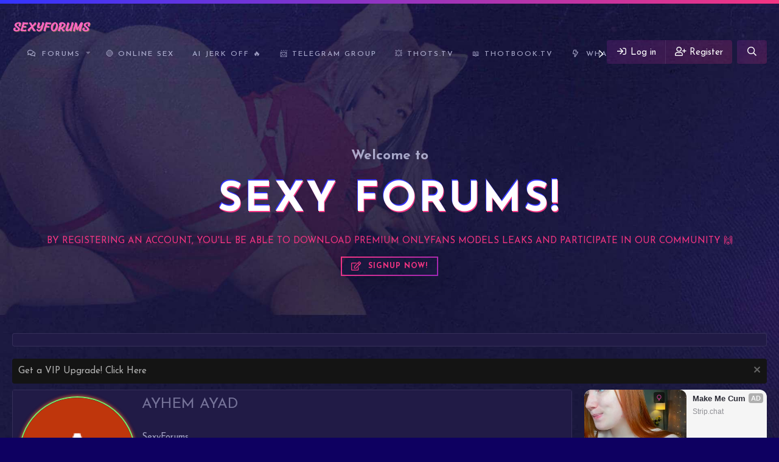

--- FILE ---
content_type: text/html; charset=utf-8
request_url: https://sexyforums.com/members/ayhem-ayad.129254/
body_size: 12079
content:
<!DOCTYPE html>
<html id="XF" lang="en-US" dir="LTR"
	data-app="public"
	data-template="member_view"
	data-container-key=""
	data-content-key=""
	data-logged-in="false"
	data-cookie-prefix="xf_"
	data-csrf="1769067143,0738293de79729251371c7a5db87ea43"
	class="has-no-js template-member_view"
	>
<head>

	

	<meta charset="utf-8" />
	<meta http-equiv="X-UA-Compatible" content="IE=Edge" />
	<meta name="viewport" content="width=device-width, initial-scale=1, viewport-fit=cover">
<meta http-equiv="Content-Security-Policy" content="upgrade-insecure-requests">

	
	
	

	<title>Ayhem Ayad | Sexy Forums Onlyfans Leaks</title><link rel="preconnect" href="fonts.googleapis.com"><link rel="preconnect" href="fonts.gstatic.com"><link rel="preconnect" href="ajax.googleapis.com"><link rel="preconnect" href="creative.xlirdr.com"><link rel="preconnect" href="translate.google.com"><link rel="preconnect" href="cdn.tsyndicate.com">

	
	
	

	
	
	

	<link rel="manifest" href="/webmanifest.php">
	
		<meta name="theme-color" content="#9f27b5" />
	

	<meta name="apple-mobile-web-app-title" content="Sexy Forums">
	
		<link rel="apple-touch-icon" href="/data/assets/logo/thotsnetwork.png">
	
	
	
		<meta property="og:url" content="https://sexyforums.com/members/ayhem-ayad.129254/" />
	
		<link rel="canonical" href="https://sexyforums.com/members/ayhem-ayad.129254/" />
	
		
		<meta property="og:image" content="https://sexyforums.com/data/avatars/o/129/129254.jpg?1699661140" />
		<meta property="twitter:image" content="https://sexyforums.com/data/avatars/o/129/129254.jpg?1699661140" />
		<meta property="twitter:card" content="summary" />
	
	

	
		
	
	
	<meta property="og:site_name" content="Sexy Forums Onlyfans Leaks" />


	
	
		
	
	
	<meta property="og:type" content="website" />


	
	
		
	
	
	
		<meta property="og:title" content="Ayhem Ayad" />
		<meta property="twitter:title" content="Ayhem Ayad" />
	


	
	
	
	

	
	

	


	<link rel="preload" href="/styles/fonts/fa/fa-regular-400.woff2?_v=5.15.3" as="font" type="font/woff2" crossorigin="anonymous" />


	<link rel="preload" href="/styles/fonts/fa/fa-solid-900.woff2?_v=5.15.3" as="font" type="font/woff2" crossorigin="anonymous" />


<link rel="preload" href="/styles/fonts/fa/fa-brands-400.woff2?_v=5.15.3" as="font" type="font/woff2" crossorigin="anonymous" />

	
	<link rel="preload" as="style" href="/css.php?css=public%3Anormalize.css%2Cpublic%3Afa.css%2Cpublic%3Acore.less%2Cpublic%3Aapp.less&amp;s=2&amp;l=1&amp;d=1768290622&amp;k=034405c740f279c15adbbc41dfccb627ca90db04">
	
	<link rel="stylesheet" href="/css.php?css=public%3Anormalize.css%2Cpublic%3Afa.css%2Cpublic%3Acore.less%2Cpublic%3Aapp.less&amp;s=2&amp;l=1&amp;d=1768290622&amp;k=034405c740f279c15adbbc41dfccb627ca90db04" />
	
	
		<link rel="preconnect" href="https://fonts.gstatic.com">
		<link href="https://fonts.googleapis.com/css2?family=Josefin+Sans:wght@300;400;500;700&display=swap" rel="stylesheet">
	
	



	<link rel="stylesheet" href="/css.php?css=public%3Afs_t_google_translate.less%2Cpublic%3Amember.less%2Cpublic%3Anotices.less%2Cpublic%3Asiropu_ads_manager_ad.less%2Cpublic%3Aextra.less&amp;s=2&amp;l=1&amp;d=1768290622&amp;k=8782588d79351edf267c61a274485e4a5d8c921b" />

	
		
		<link rel="preload" as="script" href="/js/xf/preamble.min.js?_v=d2703d55">
		
		<script src="/js/xf/preamble.min.js?_v=d2703d55"></script>
	


	
		<link rel="icon" type="image/png" href="https://sexyforums.com/data/assets/logo/126.png" sizes="32x32" />
	
	
	
		<script async src="/jc/gtm.js?_v=d2703d55"></script>
	
	<script>
		window.dataLayer=window.dataLayer||[];function gtag(){dataLayer.push(arguments)}gtag("js",new Date);gtag('config','G-G3SXTHH1T3',{'style_id':2,'user_properties': {
		
		'pwa':navigator.standalone||window.matchMedia('(display-mode: standalone), (display-mode: minimal-ui)').matches?1:0,
		},});
!function(b,c){"object"==typeof console&&"function"==typeof console.error&&(console.error_old=console.error,console.error=function(){console.error_old.apply(this,arguments);b.gtag("event","exception",{error_type:"console",error_message:arguments[0],fatal:!1})});b.onerror=function(a,d,e){b.gtag("event","exception",{error_type:"javascript",error_message:a,error_location:d,error_line_number:e,fatal:!1})};b.onload=function(){c.querySelectorAll("img").forEach(a=>{a.complete&&0===a.naturalWidth&&b.gtag("event",
"exception",{error_type:"image",error_message:"not_loaded",error_location:a.src,fatal:!1})})}}(window,document);
	</script>


	

		
			
		

		
	




	

	

	

	
	
	

	


</head>
<body data-template="member_view">

	

		
			
		

		
	


	

		
			
		

		
	


<div class="p-pageWrapper" id="top">


	



<header class="p-header p-navSticky p-navSticky--primary " id="header" data-xf-init="sticky-header">

	<div class="p-header-inner">
		<div class="p-header-content">

			
				<div class="p-header-logo p-header-logo--image">
					<a href="https://sexyforums.com">
						<img src="/data/assets/logo/SexyForums1.png" srcset="" alt="Sexy Forums Onlyfans Leaks"
							width="130" height="40" />
					</a>
				</div>
			
			
			
			
			
				<nav class="p-nav">
					<div class="p-nav-inner">
						<button type="button" class="button--plain p-nav-menuTrigger button" data-xf-click="off-canvas" data-menu=".js-headerOffCanvasMenu" tabindex="0" aria-label="Menu"><span class="button-text">
							<i aria-hidden="true"></i>
						</span></button>

						
							<div class="p-nav-smallLogo">
								<a href="https://sexyforums.com">
									<img src="/data/assets/logo/SexyForums1.png" srcset="" alt="Sexy Forums Onlyfans Leaks"
										width="130" height="40" />
								</a>
							</div>
						

						<div class="p-nav-scroller hScroller" data-xf-init="h-scroller" data-auto-scroll=".p-navEl.is-selected">
							<div class="hScroller-scroll">
								<ul class="p-nav-list js-offCanvasNavSource">
								
									<li>


	<div class="p-navEl " data-has-children="true">
		

			
	
	<a href="/forums/"
		class="p-navEl-link p-navEl-link--splitMenu "
		
		
		data-nav-id="forums">Forums</a>


			<a data-xf-key="1"
				data-xf-click="menu"
				data-menu-pos-ref="< .p-navEl"
				class="p-navEl-splitTrigger"
				role="button"
				tabindex="0"
				aria-label="Toggle expanded"
				aria-expanded="false"
				aria-haspopup="true"></a>

		
		
			<div class="menu menu--structural" data-menu="menu" aria-hidden="true">
				<div class="menu-content">
					
						
	
	
	<a href="https://sexyforums.com/forums/onlyfans-mega-packs.3/"
		class="menu-linkRow u-indentDepth0 js-offCanvasCopy "
		
		
		data-nav-id="ofleaks">Onlyfans Mega Packs 📦</a>

	

					
						
	
	
	<a href="https://sexyforums.com/forums/vip-leaks-only.12/"
		class="menu-linkRow u-indentDepth0 js-offCanvasCopy "
		
		
		data-nav-id="vipleaks">VIP Leaks Only 💫</a>

	

					
						
	
	
	<a href="https://sexyforums.com/forums/vip-requests.15/"
		class="menu-linkRow u-indentDepth0 js-offCanvasCopy "
		
		
		data-nav-id="viprequests">VIP Requests 🪙</a>

	

					
						
	
	
	<a href="https://sexyforums.com/forums/onlyfans-rip-requests.16/"
		class="menu-linkRow u-indentDepth0 js-offCanvasCopy "
		
		
		data-nav-id="ofrequests">Onlyfans Rip Requests ✅</a>

	

					
						
	
	
	<a href="https://sexyforums.com/forums/teen-porn-videos.17/"
		class="menu-linkRow u-indentDepth0 js-offCanvasCopy "
		
		
		data-nav-id="teenporn">Teen Porn Videos 💁🏻‍♀️</a>

	

					
						
	
	
	<a href="https://sexyforums.com/forums/jav-porn.18/"
		class="menu-linkRow u-indentDepth0 js-offCanvasCopy "
		
		
		data-nav-id="javporn">Jav Porn 🍣</a>

	

					
						
	
	
	<a href="https://sexyforums.com/forums/general-porn.19/"
		class="menu-linkRow u-indentDepth0 js-offCanvasCopy "
		
		
		data-nav-id="generalporn">General Porn 🔞</a>

	

					
						
	
	
	<a href="https://sexyforums.com/forums/#simpcity-forum.21"
		class="menu-linkRow u-indentDepth0 js-offCanvasCopy "
		
		
		data-nav-id="simpcity">SimpCity 🐸</a>

	

					
						
	
	
	<a href="https://sexyforums.com/forums/announcements.10/"
		class="menu-linkRow u-indentDepth0 js-offCanvasCopy "
		
		
		data-nav-id="announcements">Info & Support 📢</a>

	

					
						
	
	
	<a href="/whats-new/posts/"
		class="menu-linkRow u-indentDepth0 js-offCanvasCopy "
		
		
		data-nav-id="newPosts">New posts</a>

	

					
						
	
	
	<a href="/search/?type=post"
		class="menu-linkRow u-indentDepth0 js-offCanvasCopy "
		
		
		data-nav-id="searchForums">Search forums</a>

	

					
				</div>
			</div>
		
	</div>

																</li>
								
									<li>


	<div class="p-navEl " >
		

			
	
	<a href="https://go.rmhfrtnd.com/?userId=6344627ddbab4d0e40e14eaa01ee0be1d274010c6f43afcd6392cb697de1d4c7"
		class="p-navEl-link "
		 target="_blank" rel="nofollow"
		data-xf-key="2"
		data-nav-id="onlinesex">🟢 Online Sex</a>


			

		
		
	</div>

																</li>
								
									<li>


	<div class="p-navEl " >
		

			
	
	<a href="//tsyndicate.com/api/v1/direct/77bdfce59dbe451493c5afe3cfb94b37?"
		class="p-navEl-link "
		 target="_blank" rel="nofollow"
		data-xf-key="3"
		data-nav-id="FIG">Ai Jerk Off 🔥</a>


			

		
		
	</div>

																</li>
								
									<li>


	<div class="p-navEl " >
		

			
	
	<a href="https://t.me/+dtWa5YDjZ3MwYWRh"
		class="p-navEl-link "
		 rel="nofollow"
		data-xf-key="4"
		data-nav-id="tgroup">📨 Telegram Group</a>


			

		
		
	</div>

																</li>
								
									<li>


	<div class="p-navEl " >
		

			
	
	<a href="https://thots.tv"
		class="p-navEl-link "
		
		data-xf-key="5"
		data-nav-id="thotstv">💥 Thots.TV</a>


			

		
		
	</div>

																</li>
								
									<li>


	<div class="p-navEl " >
		

			
	
	<a href="https://thotbook.tv"
		class="p-navEl-link "
		
		data-xf-key="6"
		data-nav-id="TB">📖 ThotBook.tv</a>


			

		
		
	</div>

																</li>
								
									<li>


	<div class="p-navEl " data-has-children="true">
		

			
	
	<a href="/whats-new/"
		class="p-navEl-link p-navEl-link--splitMenu "
		
		
		data-nav-id="whatsNew">What's new</a>


			<a data-xf-key="7"
				data-xf-click="menu"
				data-menu-pos-ref="< .p-navEl"
				class="p-navEl-splitTrigger"
				role="button"
				tabindex="0"
				aria-label="Toggle expanded"
				aria-expanded="false"
				aria-haspopup="true"></a>

		
		
			<div class="menu menu--structural" data-menu="menu" aria-hidden="true">
				<div class="menu-content">
					
						
	
	
	<a href="/whats-new/posts/"
		class="menu-linkRow u-indentDepth0 js-offCanvasCopy "
		 rel="nofollow"
		
		data-nav-id="whatsNewPosts">New posts</a>

	

					
						
	
	
	<a href="/whats-new/profile-posts/"
		class="menu-linkRow u-indentDepth0 js-offCanvasCopy "
		 rel="nofollow"
		
		data-nav-id="whatsNewProfilePosts">New profile posts</a>

	

					
						
	
	
	<a href="/whats-new/latest-activity"
		class="menu-linkRow u-indentDepth0 js-offCanvasCopy "
		 rel="nofollow"
		
		data-nav-id="latestActivity">Latest activity</a>

	

					
				</div>
			</div>
		
	</div>

																</li>
								
								</ul>
							</div>
						</div>

						<div class="p-nav-opposite">
							<div class="p-navgroup p-account p-navgroup--guest">
								
									
										<a href="/login/" class="p-navgroup-link p-navgroup-link--iconic p-navgroup-link--logIn"
											data-xf-click="overlay" data-follow-redirects="on">
											<i aria-hidden="true"></i>
											<span class="p-navgroup-linkText">Log in</span>
										</a>
									
									<div class="menu menu--structural menu--medium" data-menu="menu" aria-hidden="true" data-href="/login/"></div>
									
										<a href="/register/" class="p-navgroup-link p-navgroup-link--iconic p-navgroup-link--register"
											data-xf-click="overlay" data-follow-redirects="on">
											<i aria-hidden="true"></i>
											<span class="p-navgroup-linkText">Register</span>
										</a>
									
								
							</div>

							<div class="p-navgroup p-discovery">
								<a href="/whats-new/"
									class="p-navgroup-link p-navgroup-link--iconic p-navgroup-link--whatsnew"
								    aria-label="What&#039;s new"
									title="What&#039;s new">
									<i aria-hidden="true"></i>
									<span class="p-navgroup-linkText">What's new</span>
								</a>

								
									<a href="/search/"
										class="p-navgroup-link p-navgroup-link--iconic p-navgroup-link--search"
										data-xf-click="menu"
										data-xf-key="/"
										aria-label="Search"
										aria-expanded="false"
										aria-haspopup="true"
										title="Search">
										<i aria-hidden="true"></i>
										<span class="p-navgroup-linkText">Search</span>
									</a>
									<div class="menu menu--structural menu--wide" data-menu="menu" aria-hidden="true">
										<form action="/search/search" method="post"
											class="menu-content"
											data-xf-init="quick-search">

											<h3 class="menu-header">Search</h3>
											
											<div class="menu-row">
												
													<input type="text" class="input" name="keywords" placeholder="Search…" aria-label="Search" data-menu-autofocus="true" />
												
											</div>

											
											<div class="menu-row">
												<label class="iconic"><input type="checkbox"  name="c[title_only]" value="1" /><i aria-hidden="true"></i><span class="iconic-label">Search titles only

															
																<span tabindex="0" role="button"
																	data-xf-init="tooltip" data-trigger="hover focus click" title="Tags will also be searched">

																	<i class="fa--xf far fa-question-circle u-muted u-smaller" aria-hidden="true"></i>
																</span></span></label>

											</div>
											
											<div class="menu-row">
												<div class="inputGroup">
													<span class="inputGroup-text" id="ctrl_search_menu_by_member">By:</span>
													<input type="text" class="input" name="c[users]" data-xf-init="auto-complete" placeholder="Member" aria-labelledby="ctrl_search_menu_by_member" />
												</div>
											</div>
											

	
	

<div class="menu-footer">
												<span class="menu-footer-controls">
													<button type="submit" class="button--primary button button--icon button--icon--search"><span class="button-text">Search</span></button>
													<a href="/search/" class="button"><span class="button-text">Advanced search…</span></a>
												</span>
											</div>

											<input type="hidden" name="_xfToken" value="1769067143,0738293de79729251371c7a5db87ea43" />
										</form>
									</div>
								
							</div>
						</div>
					</div>
				</nav>
			
			
			

			
	

		
			
		

		
	


		</div>
	</div>
</header>


	
	
	
		
			<div class="p-sectionLinks">
				<div class="p-sectionLinks-inner hScroller" data-xf-init="h-scroller">
					<div class="hScroller-scroll">
						<ul class="p-sectionLinks-list">
						
							<li>
								
	<div class="p-navEl " >
		

			
	
	<a href="/whats-new/latest-activity"
		class="p-navEl-link "
		
		data-xf-key="alt+1"
		data-nav-id="defaultLatestActivity">Latest activity</a>


			

		
		
	</div>

							</li>
						
							<li>
								
	<div class="p-navEl " >
		

			
	
	<a href="/register/"
		class="p-navEl-link "
		
		data-xf-key="alt+2"
		data-nav-id="defaultRegister">Register</a>


			

		
		
	</div>

							</li>
						
						</ul>
					</div>
				</div>
			</div>
		
	
	



<div class="offCanvasMenu offCanvasMenu--nav js-headerOffCanvasMenu" data-menu="menu" aria-hidden="true" data-ocm-builder="navigation">
	<div class="offCanvasMenu-backdrop" data-menu-close="true"></div>
	<div class="offCanvasMenu-content">
		<div class="offCanvasMenu-header">
			Menu
			<a class="offCanvasMenu-closer" data-menu-close="true" role="button" tabindex="0" aria-label="Close"></a>
		</div>
		
			<div class="p-offCanvasRegisterLink">
				<div class="offCanvasMenu-linkHolder">
					<a href="/login/" class="offCanvasMenu-link" data-xf-click="overlay" data-menu-close="true">
						Log in
					</a>
				</div>
				<hr class="offCanvasMenu-separator" />
				
					<div class="offCanvasMenu-linkHolder">
						<a href="/register/" class="offCanvasMenu-link" data-xf-click="overlay" data-menu-close="true">
							Register
						</a>
					</div>
					<hr class="offCanvasMenu-separator" />
				
			</div>
		
		<div class="js-offCanvasNavTarget"></div>
		<div class="offCanvasMenu-installBanner js-installPromptContainer" style="display: none;" data-xf-init="install-prompt">
			<div class="offCanvasMenu-installBanner-header">Install the app</div>
			<button type="button" class="js-installPromptButton button"><span class="button-text">Install</span></button>
		</div>
	</div>
</div>
	

	
		<div class="p-guest--message">
			<div class="p-guest--message--inner">
				<h2>Welcome to</h2><h1>Sexy Forums!</h1>
<p>By registering an account, you'll be able to download premium onlyfans models leaks and participate in our community 🙌</p>
<a href="https://sexyforums.com/register/" class="button--cta button button--icon button--icon--write"><span class="button-text">
SignUp Now!
</span></a>
			</div>
		</div>
		


<div class="p-body">
	<div class="p-body-inner">
		

		
		
	

		
			
		

		
	


		
		<div class="p-breadcrumbs--container">
			
	

			
		</div>
		
		
	

		
			
		

		
	



		
	
			
	
		
		
		

		<ul class="notices notices--block  js-notices"
			data-xf-init="notices"
			data-type="block"
			data-scroll-interval="6">

			
				
	<li class="notice js-notice notice--dark"
		data-notice-id="1"
		data-delay-duration="0"
		data-display-duration="0"
		data-auto-dismiss=""
		data-visibility="">

		
		<div class="notice-content">
			
				<a href="/account/dismiss-notice?notice_id=1" class="notice-dismiss js-noticeDismiss" data-xf-init="tooltip" title="Dismiss notice"></a>
			
			<a href="https://sexyforums.com/threads/vip-membership-info.85/">Get a VIP Upgrade! Click Here</a>
		</div>
	</li>

			
		</ul>
	

		

		

		


	<noscript class="js-jsWarning"><div class="blockMessage blockMessage--important blockMessage--iconic u-noJsOnly">JavaScript is disabled. For a better experience, please enable JavaScript in your browser before proceeding.</div></noscript>

		
	<div class="blockMessage blockMessage--important blockMessage--iconic js-browserWarning" style="display: none">You are using an out of date browser. It  may not display this or other websites correctly.<br />You should upgrade or use an <a href="https://www.google.com/chrome/" target="_blank" rel="noopener">alternative browser</a>.</div>


		

		<div class="p-body-main p-body-main--withSidebar ">
			

			<div class="p-body-content is-active">
				
	

		
			
		

		
	


				<div class="p-body-pageContent">
	








	
	
	
	
	
		
	
	
	


	
	
		
	
	
	


	
	
		
	
	
	


	







<div class="block">
	<div class="block-container">
		<div class="block-body">
			<div class="memberHeader ">
				
			<div class="memberProfileBanner memberHeader-main memberProfileBanner-u129254-l" data-toggle-class="memberHeader--withBanner"  >
					<div class="memberHeader-mainContent">
						<span class="memberHeader-avatar">
							<span class="avatarWrapper">
								<a href="/data/avatars/o/129/129254.jpg?1699661140" class="avatar  xentr-avatar-frame--style2 avatar--l" data-user-id="129254">
			<img src="/data/avatars/l/129/129254.jpg?1699661140"  alt="Ayhem Ayad" class="avatar-u129254-l" width="192" height="192" loading="lazy" /> 
		</a>
								
							</span>
						</span>
						<div class="memberHeader-content memberHeader-content--info">
						

						<h1 class="memberHeader-name">
							<span class="memberHeader-nameWrapper">
								<span class="username " dir="auto" data-user-id="129254">Ayhem Ayad</span>
							</span>
		

							
						</h1>

						
							<div class="memberHeader-banners">
								<em class="userBanner "><span class="userBanner-before"></span><strong></strong><span class="userBanner-after"></span></em>
							</div>
						

						<div class="memberHeader-blurbContainer">
							<div class="memberHeader-blurb" dir="auto" ><span class="userTitle" dir="auto">SexyForums</span></div>

							<div class="memberHeader-blurb">
								<dl class="pairs pairs--inline">
									<dt>Joined</dt>
									<dd><time  class="u-dt" dir="auto" datetime="2023-11-10T19:05:40-0500" data-time="1699661140" data-date-string="Nov 10, 2023" data-time-string="7:05 PM" title="Nov 10, 2023 at 7:05 PM">Nov 10, 2023</time></dd>
								</dl>
							</div>

							
								<div class="memberHeader-blurb">
									<dl class="pairs pairs--inline">
										<dt>Last seen</dt>
										<dd dir="auto">
											<time  class="u-dt" dir="auto" datetime="2025-12-19T20:02:12-0500" data-time="1766192532" data-date-string="Dec 19, 2025" data-time-string="8:02 PM" title="Dec 19, 2025 at 8:02 PM">Dec 19, 2025</time>
										</dd>
									</dl>
								</div>
							

    

						</div>
					</div>
					</div>
				</div>
		

				<div class="memberHeader-content">
					<div class="memberHeader-stats">
						<div class="pairJustifier">
							
	
	
	<dl class="pairs pairs--rows pairs--rows--centered fauxBlockLink">
		<dt>Messages</dt>
		<dd>
			<a href="/search/member?user_id=129254" class="fauxBlockLink-linkRow u-concealed">
				10
			</a>
		</dd>
	</dl>
	
	
	
	<dl class="pairs pairs--rows pairs--rows--centered">
		<dt>Reaction score</dt>
		<dd>
			2
		</dd>
	</dl>
	
	
		<dl class="pairs pairs--rows pairs--rows--centered fauxBlockLink">
			<dt title="Trophy points">Points</dt>
			<dd>
				<a href="/members/ayhem-ayad.129254/trophies" data-xf-click="overlay" class="fauxBlockLink-linkRow u-concealed">
					3
				</a>
			</dd>
		</dl>
	
	




    
        <dl class="pairs pairs--rows pairs--rows--centered fauxBlockLink">
            <dt>Awards</dt>
            <dd>
                
                    <a href="/award-system/user/awards?user=129254" data-xf-click="overlay"
                       class="fauxBlockLink-linkRow u-concealed">
                        2
                    </a>
                
            </dd>
        </dl>
    

	

						</div>
					</div>

					
						<hr class="memberHeader-separator" />

						<div class="memberHeader-buttons">
							
								
	
	

	

	
		<div class="buttonGroup">
		
			
			
			
				<div class="buttonGroup-buttonWrapper">
					<button type="button" class="button--link menuTrigger button" data-xf-click="menu" aria-expanded="false" aria-haspopup="true"><span class="button-text">Find</span></button>
					<div class="menu" data-menu="menu" aria-hidden="true">
						<div class="menu-content">
							<h4 class="menu-header">Find content</h4>
							
							<a href="/search/member?user_id=129254" rel="nofollow" class="menu-linkRow">Find all content by Ayhem Ayad</a>
							<a href="/search/member?user_id=129254&amp;content=thread" rel="nofollow" class="menu-linkRow">Find all threads by Ayhem Ayad</a>
							
						</div>
					</div>
				</div>
			
			

		
		</div>
		
	
	

							
						</div>
					
				</div>

			</div>
		</div>
		<h2 class="block-tabHeader block-tabHeader--memberTabs tabs hScroller"
			data-xf-init="tabs h-scroller"
			data-panes=".js-memberTabPanes"
			data-state="replace"
			role="tablist">
			<span class="hScroller-scroll">
				
				
					<a href="/members/ayhem-ayad.129254/"
						class="tabs-tab is-active"
						role="tab"
						aria-controls="profile-posts">Profile posts</a>
				

				
					
						<a href="/members/ayhem-ayad.129254/latest-activity"
							rel="nofollow"
							class="tabs-tab"
							id="latest-activity"
							role="tab">Latest activity</a>
					
				

				<a href="/members/ayhem-ayad.129254/recent-content"
					rel="nofollow"
					class="tabs-tab"
					id="recent-content"
					role="tab">Postings</a>

				

    <a href="/award-system/user/awards?user=129254"
       class="tabs-tab"
       id="profile-awards"
       role="tab">Awards</a>




				<a href="/members/ayhem-ayad.129254/about"
					class="tabs-tab"
					id="about"
					role="tab">About</a>

				
				
			</span>
		</h2>
	</div>
</div>



	

		
			
		

		
	



<ul class="tabPanes js-memberTabPanes">
	
	
		<li class="is-active" role="tabpanel" id="profile-posts">
			

			
	


			<div class="block block--messages"
				data-xf-init="lightbox inline-mod"
				data-type="profile_post"
				data-href="/inline-mod/">

				<div class="block-container">
					<div class="block-body js-replyNewMessageContainer">
						

						
							<div class="block-row js-replyNoMessages">There are no messages on Ayhem Ayad's profile yet.</div>
						
					</div>
				</div>

				<div class="block-outer block-outer--after">
					
					<div class="block-outer-opposite">
						
						
					</div>
				</div>
			</div>
		</li>
	

	
		
			<li data-href="/members/ayhem-ayad.129254/latest-activity" role="tabpanel" aria-labelledby="latest-activity">
				<div class="blockMessage">Loading…</div>
			</li>
		
	

	<li data-href="/members/ayhem-ayad.129254/recent-content" role="tabpanel" aria-labelledby="recent-content">
		<div class="blockMessage">Loading…</div>
	</li>

	

    <li data-href="/award-system/user/awards?user=129254" role="tabpanel" aria-labelledby="profile-awards">
        <div class="blockMessage">Loading…</div>
    </li>




	<li data-href="/members/ayhem-ayad.129254/about" role="tabpanel" aria-labelledby="about">
		<div class="blockMessage">Loading…</div>
	</li>

	
	
</ul>

</div>
				 <div class="samCodeUnit samAlignCenter" data-position="container_content_below"> <div class="samItem"> <script src="//cdn.tsyndicate.com/sdk/v1/ms.js"
 data-ts-spot="b9ecec1c78e54a4b8682a08b663584de"
 data-ts-template-id="12"
 async defer></script> </div> </div> 

			</div>

			
				<div class="p-body-sidebar is-active">
					 <div class="samCodeUnit samAlignCenter" data-position="container_sidebar_above"> <div class="samItem"> <script src="//cdn.tsyndicate.com/sdk/v1/ms.js"
 data-ts-spot="51b8f012ff7a4541b135b969aebba485"
 data-ts-template-id="10"
 async defer></script> </div> </div> 

					
						<div class="block">
		


<script type="text/javascript">
	
	let includeLanguages = ["ar","zh-CN","cs","da","en","fr","it","ja","ko","fa","pl","pt","ru","es","vi"];
	
	let alternativeFlags = [];
	
	let fs_lang_positions = "xf_widget".split('_');
	
	let	widget_look ="dropdown_with_flags";	
	if(widget_look == 'globe')
		flags_location = "/styles/FS/Translator/flags/svg/";
	else
		flags_location = "/styles/FS/Translator/flags/";
	
	
	
	let h_position = "xf_widget" == 'xf_widget' ? 'inline' : fs_lang_positions[1];
	let v_position = fs_lang_positions[0];
	
	var fs_gtranslateSettings = {
	
		
       	default_language: "en",
      	switcher_horizontal_position: h_position ,
		switcher_vertical_position: v_position,
        horizontal_position: h_position,
		vertical_position: v_position,
        float_switcher_open_direction: "top",
        switcher_open_direction: "top",
		detect_browser_language: 1,
		flags_location : flags_location,
      	native_language_names: 0,
        select_language_label: 'Select Language',
        flag_style:  "2d",
       	languages: includeLanguages,
       	dropdown_languages: includeLanguages,
   	  	alt_flags: alternativeFlags,
		
    };
	
</script>


<div id="google_translate_element2"></div>
<div class="fs_translate_wrapper"></div>



	


<script type="text/javascript">
	function googleTranslateElementInit() {
		new google.translate.TranslateElement({pageLanguage: 'en'}, 'google_translate_element2');
	}
</script>

<script type="text/javascript" src="//translate.google.com/translate_a/element.js?cb=googleTranslateElementInit"></script>
	</div>
					
					 <div class="samCodeUnit samAlignCenter" data-position="container_sidebar_below"> <div class="samItem samLazyLoading" data-xf-init="sam-item" data-id="5" data-ll="true" data-rf="300000"> </div> </div> 

				</div>
			
		</div>

		 <div class="samCodeUnit samAlignCenter" data-position="container_breadcrumb_bottom_above"> <div class="samItem"> <div id="ts_ad_native_bcll9"></div> <script src="//cdn.tsyndicate.com/sdk/v1/n.js"></script> <script> NativeAd({
       element_id: "ts_ad_native_bcll9",
       spot: "41a8ce858f0d4d3bafcf38a536323ebf",
       type: "label-under",
       cols: 4,
       rows: 1,
       title: "",
       titlePosition: "left",
       adsByPosition: "none",
	breakpoints: [
	          {
	                    "cols": 2,
	                    "width": 770
	          }
	],
	styles: {
		"headlineLink": {
			"font-size": "15px"
		}
	}
   }); </script> </div> </div> 

		
	

		
	

		
			
		

		
	


	</div>
</div>
	


<footer class="p-footer" id="footer">

	<div class="p-footer-inner">

		<div class="p-footer-row">
			
				<div class="p-footer-row-main">
					<ul class="p-footer-linkList">
					
						
							<li><a href="/misc/style" data-xf-click="overlay"
								data-xf-init="tooltip" title="Style chooser" rel="nofollow">
								<i class="fa--xf far fa-paint-brush" aria-hidden="true"></i> SexyForums Purple
							</a></li>
						
						
					
					</ul>
				</div>
			
			<div class="p-footer-row-opposite">
				<ul class="p-footer-linkList">
					
						
							<li><a href="/misc/contact" data-xf-click="overlay">Contact us</a></li>
						
					

					

					

					
						<li><a href="/help/">Help</a></li>
					

					
						<li><a href="https://sexyforums.com">Home</a></li>
					

					<li><a href="/forums/-/index.rss" target="_blank" class="p-footer-rssLink" title="RSS"><span aria-hidden="true"><i class="fa--xf far fa-rss" aria-hidden="true"></i><span class="u-srOnly">RSS</span></span></a></li>
				</ul>
			</div>
		</div>

		
			<div class="p-footer-copyright">
			
			<a href='https://movies4you.net' style='display:none'>Movies4you.net @2023</a>	
			
			</div>
		

		
	</div>
</footer>
 <div class="samCodeUnit" data-position="footer_below"> <div class="samItem"> <script
 id="SCSpotScript"
 type="text/javascript"
 src="https://creative.xlirdr.com/widgets/Spot/lib.js"
 ></script> <script type="text/javascript"> const spot = new StripchatSpot({"modelPageOption":"best","userId":"6344627ddbab4d0e40e14eaa01ee0be1d274010c6f43afcd6392cb697de1d4c7","sourceId":"thotbook", "autoplay":"all"});
 spot.mount(document.body) </script> </div> </div> 

</div> 

<div class="u-bottomFixer js-bottomFixTarget">
	
	
</div>


	<div class="u-scrollButtons js-scrollButtons" data-trigger-type="both">
		<a href="#top" class="button--scroll button" data-xf-click="scroll-to"><span class="button-text"><i class="fa--xf far fa-chevron-up" aria-hidden="true"></i><span class="u-srOnly">Top</span></span></a>
		
			<a href="#footer" class="button--scroll button" data-xf-click="scroll-to"><span class="button-text"><i class="fa--xf far fa-chevron-down" aria-hidden="true"></i><span class="u-srOnly">Bottom</span></span></a>
		
	</div>



	<script src="https://ajax.googleapis.com/ajax/libs/jquery/3.5.1/jquery.min.js"></script><script>window.jQuery || document.write('<script src="/js/vendor/jquery/jquery-3.5.1.min.js?_v=d2703d55"><\/script>')</script>
	<script src="/js/vendor/vendor-compiled.js?_v=d2703d55"></script>
	<script src="/js/xf/core-compiled.js?_v=d2703d55"></script>

	<script>
	XF.samViewCountMethod = "view";
	XF.samServerTime = 1769067143;
	XF.samItem = ".samItem";
	XF.samCodeUnit = ".samCodeUnit";
	XF.samBannerUnit = ".samBannerUnit";
</script>


<script>
	$(function() {
		var bkp = $('div[data-ba]');
		if (bkp.length) {
			bkp.each(function() {
				var ad = $(this);
				if (ad.find('ins.adsbygoogle').is(':hidden')) {
					 XF.ajax('GET', XF.canonicalizeUrl('index.php?sam-item/' + ad.data('ba') + '/get-backup'), {}, function(data) {
						 if (data.backup) {
							 ad.html(data.backup);
						 }
					 }, { skipDefault: true, global: false});
				}
			});
		}
		$('.samAdvertiseHereLink').each(function() {
			var unit = $(this).parent();
			if (unit.hasClass('samCustomSize')) {
				unit.css('margin-bottom', 20);
			}
		});
		$('div[data-position="footer_fixed"] > div[data-cv="true"]').each(function() {
			$(this).trigger('adView');
		});
	});
</script>
	
	

		
			
		

		
	


	<script  src="/js/xf/inline_mod.min.js?_v=d2703d55"></script>
<script  src="/js/FS/Translator/dropdown_with_flags.js?_v=d2703d55"></script>
<script  src="/js/xf/notice.min.js?_v=d2703d55"></script>
<script  src="/js/siropu/am/core.min.js?_v=d2703d55"></script>
<script  src="/js/themehouse/reactplus/advancedReaction.min.js?_v=d2703d55"></script>
<script  src="/js/themehouse/reactplus/hiddenContent.min.js?_v=d2703d55"></script>
<script>

        jQuery.extend(XF.phrases, {
            th_reactplus_loading_reactions: 'Loading reactions…'
        });
    
</script>
<script>

			// Passive event listeners
			// https://stackoverflow.com/a/65717663
			jQuery.event.special.touchstart = {
				setup: function( _, ns, handle ) {
					this.addEventListener("touchstart", handle, { passive: !ns.includes("noPreventDefault") });
				}
			};
			jQuery.event.special.touchmove = {
				setup: function( _, ns, handle ) {
					this.addEventListener("touchmove", handle, { passive: !ns.includes("noPreventDefault") });
				}
			};
		
</script>


    
        
        

	

    

	<script class="js-thReactMenu" type="text/template">
		<div class="menu menu--emoji" data-menu="menu" aria-hidden="true"
			 data-href="#"
			 data-load-target=".js-xfSmilieMenuBody">
			<div class="menu-content">
				<div class="js-xfSmilieMenuBody">
					<div class="menu-row">Loading…</div>
				</div>
			</div>
		</div>
	</script>

	<script>
		$(document).on("xf:reinit",(c,a)=>{if(a&&typeof(a)==='object'&&Object.prototype.toString.call(a)==='[object Object]'){for(const i of a){if(typeof(i.querySelectorAll)==='function'){i.querySelectorAll(".overlay[data-url]").forEach(b=>{gtag("event","page_view",{page_title:b.querySelector(".overlay-title").textContent,page_location:b.getAttribute("data-url")})});break;}}}});document.querySelectorAll(".file-preview").forEach(filePreview=>{filePreview.addEventListener("click",()=>{gtag('event','file_download',{link_url:(new URL(filePreview.getAttribute("href"),window.location.origin)).href, file_name:filePreview.parentNode.querySelector('.file-name').textContent});});});document.querySelectorAll('.shareButtons-button').forEach(shareButton=>{shareButton.addEventListener('click',()=>{gtag('event','share',{method:shareButton.getAttribute('class').match(/.*shareButtons-button--(.*?)$|\s/)[1]});});});document.querySelectorAll('.bookmarkLink:not(.is-bookmarked)').forEach(bookmarkLink=>{bookmarkLink.addEventListener('click',()=>{gtag('event','bookmark');});});document.querySelectorAll(".js-installPromptButton").forEach(a=>{a.addEventListener("click",()=>{gtag("event","app_install_prompt")})});window.addEventListener("appinstalled",()=>{gtag("event","app_install")});XF.PWA&&XF.PWA.isRunning()&&document.addEventListener("visibilitychange",()=>{"visible"===document.visibilityState&&gtag("event","app_open")});
		jQuery.extend(true, XF.config, {
			// 
			userId: 0,
			enablePush: true,
			pushAppServerKey: 'BFHw-QuwOf2SxJLJSTdssZKeENqs-TRlzpuURJ-kRH7a6Vp3A-SN_Kqz4vh89xF8stUbjdTigLSzhICvIv1rUNA',
			url: {
				fullBase: 'https://sexyforums.com/',
				basePath: '/',
				css: '/css.php?css=__SENTINEL__&s=2&l=1&d=1768290622',
				keepAlive: '/login/keep-alive'
			},
			cookie: {
				path: '/',
				domain: '',
				prefix: 'xf_',
				secure: true
			},
			cacheKey: '0d94887407bd4ffc7ea438d10d13966d',
			csrf: '1769067143,0738293de79729251371c7a5db87ea43',
			js: {"\/js\/xf\/inline_mod.min.js?_v=d2703d55":true,"\/js\/FS\/Translator\/dropdown_with_flags.js?_v=d2703d55":true,"\/js\/xf\/notice.min.js?_v=d2703d55":true,"\/js\/siropu\/am\/core.min.js?_v=d2703d55":true,"\/js\/themehouse\/reactplus\/advancedReaction.min.js?_v=d2703d55":true,"\/js\/themehouse\/reactplus\/hiddenContent.min.js?_v=d2703d55":true},
			css: {"public:fs_t_google_translate.less":true,"public:member.less":true,"public:notices.less":true,"public:siropu_ads_manager_ad.less":true,"public:extra.less":true},
			time: {
				now: 1769067143,
				today: 1769058000,
				todayDow: 4,
				tomorrow: 1769144400,
				yesterday: 1768971600,
				week: 1768539600
			},
			borderSizeFeature: '3px',
			fontAwesomeWeight: 'r',
			enableRtnProtect: true,
			
			enableFormSubmitSticky: true,
			uploadMaxFilesize: 1048576000,
			allowedVideoExtensions: ["m4v","mov","mp4","mp4v","mpeg","mpg","ogv","webm"],
			allowedAudioExtensions: ["mp3","opus","ogg","wav"],
			shortcodeToEmoji: true,
			visitorCounts: {
				conversations_unread: '0',
				alerts_unviewed: '0',
				total_unread: '0',
				title_count: true,
				icon_indicator: true
			},
			jsState: {},
			publicMetadataLogoUrl: 'https://sexyforums.com/data/assets/logo/126.png',
			publicPushBadgeUrl: 'https://sexyforums.com/styles/default/xenforo/bell.png'
		});

		jQuery.extend(XF.phrases, {
			// 
"svStandardLib_time.day": "{count} day",
"svStandardLib_time.days": "{count} days",
"svStandardLib_time.hour": "{count} hour",
"svStandardLib_time.hours": "{count} hours",
"svStandardLib_time.minute": "{count} minutes",
"svStandardLib_time.minutes": "{count} minutes",
"svStandardLib_time.month": "{count} month",
"svStandardLib_time.months": "{count} months",
"svStandardLib_time.second": "{count} second",
"svStandardLib_time.seconds": "{count} seconds",
"svStandardLib_time.week": "time.week",
"svStandardLib_time.weeks": "{count} weeks",
"svStandardLib_time.year": "{count} year",
"svStandardLib_time.years": "{count} years",
			date_x_at_time_y: "{date} at {time}",
			day_x_at_time_y:  "{day} at {time}",
			yesterday_at_x:   "Yesterday at {time}",
			x_minutes_ago:    "{minutes} minutes ago",
			one_minute_ago:   "1 minute ago",
			a_moment_ago:     "A moment ago",
			today_at_x:       "Today at {time}",
			in_a_moment:      "In a moment",
			in_a_minute:      "In a minute",
			in_x_minutes:     "In {minutes} minutes",
			later_today_at_x: "Later today at {time}",
			tomorrow_at_x:    "Tomorrow at {time}",

			day0: "Sunday",
			day1: "Monday",
			day2: "Tuesday",
			day3: "Wednesday",
			day4: "Thursday",
			day5: "Friday",
			day6: "Saturday",

			dayShort0: "Sun",
			dayShort1: "Mon",
			dayShort2: "Tue",
			dayShort3: "Wed",
			dayShort4: "Thu",
			dayShort5: "Fri",
			dayShort6: "Sat",

			month0: "January",
			month1: "February",
			month2: "March",
			month3: "April",
			month4: "May",
			month5: "June",
			month6: "July",
			month7: "August",
			month8: "September",
			month9: "October",
			month10: "November",
			month11: "December",

			active_user_changed_reload_page: "The active user has changed. Reload the page for the latest version.",
			server_did_not_respond_in_time_try_again: "The server did not respond in time. Please try again.",
			oops_we_ran_into_some_problems: "Oops! We ran into some problems.",
			oops_we_ran_into_some_problems_more_details_console: "Oops! We ran into some problems. Please try again later. More error details may be in the browser console.",
			file_too_large_to_upload: "The file is too large to be uploaded.",
			uploaded_file_is_too_large_for_server_to_process: "The uploaded file is too large for the server to process.",
			files_being_uploaded_are_you_sure: "Files are still being uploaded. Are you sure you want to submit this form?",
			attach: "Attach files",
			rich_text_box: "Rich text box",
			close: "Close",
			link_copied_to_clipboard: "Link copied to clipboard.",
			text_copied_to_clipboard: "Text copied to clipboard.",
			loading: "Loading…",
			you_have_exceeded_maximum_number_of_selectable_items: "You have exceeded the maximum number of selectable items.",

			processing: "Processing",
			'processing...': "Processing…",

			showing_x_of_y_items: "Showing {count} of {total} items",
			showing_all_items: "Showing all items",
			no_items_to_display: "No items to display",

			number_button_up: "Increase",
			number_button_down: "Decrease",

			push_enable_notification_title: "Push notifications enabled successfully at Sexy Forums Onlyfans Leaks",
			push_enable_notification_body: "Thank you for enabling push notifications!"
		});
	</script>

	<form style="display:none" hidden="hidden">
		<input type="text" name="_xfClientLoadTime" value="" id="_xfClientLoadTime" title="_xfClientLoadTime" tabindex="-1" />
	</form>

	
	
	
		<script>
			var sidebarRowCollapse = '<span class="block-control fas fa-chevron-up"></span>';
			$('.p-body-sidebar .block-container .block-minorHeader').append(sidebarRowCollapse);
			$('.block-control').click(function () {
				if ($(this).parents('.block-container').children('.block-body').hasClass('active')){
					$(this).parents('.block-container').children('.block-body').removeClass('active').slideDown('400');
					$(this).removeClass('fa-chevron-down').addClass('fa-chevron-up');
				}else {
					$(this).parents('.block-container').children('.block-body').addClass('active').slideUp('400');
					$(this).addClass('fa-chevron-down').removeClass('fa-chevron-up');
				}
			});
		</script>
	
	
	
		
	




	

	<script type="application/ld+json">
	{
		"@context": "https://schema.org",
		"@type": "Person",
		"name": "Ayhem Ayad",
		"image": "https:\/\/sexyforums.com\/data\/avatars\/o\/129\/129254.jpg?1699661140"
	}
	</script>



  

	

		
			
		

		
	

<script type="text/javascript" src="//cdn.tsyndicate.com/sdk/v1/p.js" data-ts-spot="bce6f90ba5034217bb3d313a90deebb0" data-ts-session-duration="300" data-ts-count="1" async defer></script>
<script defer src="https://static.cloudflareinsights.com/beacon.min.js/vcd15cbe7772f49c399c6a5babf22c1241717689176015" integrity="sha512-ZpsOmlRQV6y907TI0dKBHq9Md29nnaEIPlkf84rnaERnq6zvWvPUqr2ft8M1aS28oN72PdrCzSjY4U6VaAw1EQ==" data-cf-beacon='{"version":"2024.11.0","token":"5d8d359ba06045808695dd5f6161b2d4","r":1,"server_timing":{"name":{"cfCacheStatus":true,"cfEdge":true,"cfExtPri":true,"cfL4":true,"cfOrigin":true,"cfSpeedBrain":true},"location_startswith":null}}' crossorigin="anonymous"></script>
</body>
</html>











--- FILE ---
content_type: application/javascript; charset=utf-8
request_url: https://cdn.tsyndicate.com/sdk/v1/hls.light.min.js
body_size: 269903
content:
/* jssdk-hls.js 2025-06-26 13:43 6c1113fc78bec34beadac4883194e976dfe6654a */
!function t(e){var r,i;r=this,i=function(){"use strict";function r(t,e){var r=Object.keys(t);if(Object.getOwnPropertySymbols){var i=Object.getOwnPropertySymbols(t);e&&(i=i.filter((function(e){return Object.getOwnPropertyDescriptor(t,e).enumerable}))),r.push.apply(r,i)}return r}function i(t){for(var e=1;e<arguments.length;e++){var i=null!=arguments[e]?arguments[e]:{};e%2?r(Object(i),!0).forEach((function(e){s(t,e,i[e])})):Object.getOwnPropertyDescriptors?Object.defineProperties(t,Object.getOwnPropertyDescriptors(i)):r(Object(i)).forEach((function(e){Object.defineProperty(t,e,Object.getOwnPropertyDescriptor(i,e))}))}return t}function a(t,e){for(var r=0;r<e.length;r++){var i=e[r];i.enumerable=i.enumerable||!1,i.configurable=!0,"value"in i&&(i.writable=!0),Object.defineProperty(t,c(i.key),i)}}function n(t,e,r){return e&&a(t.prototype,e),r&&a(t,r),Object.defineProperty(t,"prototype",{writable:!1}),t}function s(t,e,r){return(e=c(e))in t?Object.defineProperty(t,e,{value:r,enumerable:!0,configurable:!0,writable:!0}):t[e]=r,t}function o(){return o=Object.assign?Object.assign.bind():function(t){for(var e=1;e<arguments.length;e++){var r=arguments[e];for(var i in r)Object.prototype.hasOwnProperty.call(r,i)&&(t[i]=r[i])}return t},o.apply(this,arguments)}function l(t,e){t.prototype=Object.create(e.prototype),t.prototype.constructor=t,d(t,e)}function u(t){return u=Object.setPrototypeOf?Object.getPrototypeOf.bind():function(t){return t.__proto__||Object.getPrototypeOf(t)},u(t)}function d(t,e){return d=Object.setPrototypeOf?Object.setPrototypeOf.bind():function(t,e){return t.__proto__=e,t},d(t,e)}function h(t,e,r){return h=function(){if("undefined"==typeof Reflect||!Reflect.construct)return!1;if(Reflect.construct.sham)return!1;if("function"==typeof Proxy)return!0;try{return Boolean.prototype.valueOf.call(Reflect.construct(Boolean,[],(function(){}))),!0}catch(t){return!1}}()?Reflect.construct.bind():function(t,e,r){var i=[null];i.push.apply(i,e);var a=new(Function.bind.apply(t,i));return r&&d(a,r.prototype),a},h.apply(null,arguments)}function f(t){var e="function"==typeof Map?new Map:void 0;return f=function(t){if(null===t||(r=t,-1===Function.toString.call(r).indexOf("[native code]")))return t;var r;if("function"!=typeof t)throw new TypeError("Super expression must either be null or a function");if(void 0!==e){if(e.has(t))return e.get(t);e.set(t,i)}function i(){return h(t,arguments,u(this).constructor)}return i.prototype=Object.create(t.prototype,{constructor:{value:i,enumerable:!1,writable:!0,configurable:!0}}),d(i,t)},f(t)}function c(t){var e=function(t,e){if("object"!=typeof t||null===t)return t;var r=t[Symbol.toPrimitive];if(void 0!==r){var i=r.call(t,e||"default");if("object"!=typeof i)return i;throw new TypeError("@@toPrimitive must return a primitive value.")}return("string"===e?String:Number)(t)}(t,"string");return"symbol"==typeof e?e:String(e)}function v(t){return t&&t.__esModule&&Object.prototype.hasOwnProperty.call(t,"default")?t.default:t}var g={exports:{}};!function(t,e){var r,i,a,n,s;r=/^(?=((?:[a-zA-Z0-9+\-.]+:)?))\1(?=((?:\/\/[^\/?#]*)?))\2(?=((?:(?:[^?#\/]*\/)*[^;?#\/]*)?))\3((?:;[^?#]*)?)(\?[^#]*)?(#[^]*)?$/,i=/^(?=([^\/?#]*))\1([^]*)$/,a=/(?:\/|^)\.(?=\/)/g,n=/(?:\/|^)\.\.\/(?!\.\.\/)[^\/]*(?=\/)/g,s={buildAbsoluteURL:function(t,e,r){if(r=r||{},t=t.trim(),!(e=e.trim())){if(!r.alwaysNormalize)return t;var a=s.parseURL(t);if(!a)throw new Error("Error trying to parse base URL.");return a.path=s.normalizePath(a.path),s.buildURLFromParts(a)}var n=s.parseURL(e);if(!n)throw new Error("Error trying to parse relative URL.");if(n.scheme)return r.alwaysNormalize?(n.path=s.normalizePath(n.path),s.buildURLFromParts(n)):e;var o=s.parseURL(t);if(!o)throw new Error("Error trying to parse base URL.");if(!o.netLoc&&o.path&&"/"!==o.path[0]){var l=i.exec(o.path);o.netLoc=l[1],o.path=l[2]}o.netLoc&&!o.path&&(o.path="/");var u={scheme:o.scheme,netLoc:n.netLoc,path:null,params:n.params,query:n.query,fragment:n.fragment};if(!n.netLoc&&(u.netLoc=o.netLoc,"/"!==n.path[0]))if(n.path){var d=o.path,h=d.substring(0,d.lastIndexOf("/")+1)+n.path;u.path=s.normalizePath(h)}else u.path=o.path,n.params||(u.params=o.params,n.query||(u.query=o.query));return null===u.path&&(u.path=r.alwaysNormalize?s.normalizePath(n.path):n.path),s.buildURLFromParts(u)},parseURL:function(t){var e=r.exec(t);return e?{scheme:e[1]||"",netLoc:e[2]||"",path:e[3]||"",params:e[4]||"",query:e[5]||"",fragment:e[6]||""}:null},normalizePath:function(t){for(t=t.split("").reverse().join("").replace(a,"");t.length!==(t=t.replace(n,"")).length;);return t.split("").reverse().join("")},buildURLFromParts:function(t){return t.scheme+t.netLoc+t.path+t.params+t.query+t.fragment}},t.exports=s}(g);var m=g.exports,p=Number.isFinite||function(t){return"number"==typeof t&&isFinite(t)},y=function(t){return t.MEDIA_ATTACHING="hlsMediaAttaching",t.MEDIA_ATTACHED="hlsMediaAttached",t.MEDIA_DETACHING="hlsMediaDetaching",t.MEDIA_DETACHED="hlsMediaDetached",t.BUFFER_RESET="hlsBufferReset",t.BUFFER_CODECS="hlsBufferCodecs",t.BUFFER_CREATED="hlsBufferCreated",t.BUFFER_APPENDING="hlsBufferAppending",t.BUFFER_APPENDED="hlsBufferAppended",t.BUFFER_EOS="hlsBufferEos",t.BUFFER_FLUSHING="hlsBufferFlushing",t.BUFFER_FLUSHED="hlsBufferFlushed",t.MANIFEST_LOADING="hlsManifestLoading",t.MANIFEST_LOADED="hlsManifestLoaded",t.MANIFEST_PARSED="hlsManifestParsed",t.LEVEL_SWITCHING="hlsLevelSwitching",t.LEVEL_SWITCHED="hlsLevelSwitched",t.LEVEL_LOADING="hlsLevelLoading",t.LEVEL_LOADED="hlsLevelLoaded",t.LEVEL_UPDATED="hlsLevelUpdated",t.LEVEL_PTS_UPDATED="hlsLevelPtsUpdated",t.LEVELS_UPDATED="hlsLevelsUpdated",t.AUDIO_TRACKS_UPDATED="hlsAudioTracksUpdated",t.AUDIO_TRACK_SWITCHING="hlsAudioTrackSwitching",t.AUDIO_TRACK_SWITCHED="hlsAudioTrackSwitched",t.AUDIO_TRACK_LOADING="hlsAudioTrackLoading",t.AUDIO_TRACK_LOADED="hlsAudioTrackLoaded",t.SUBTITLE_TRACKS_UPDATED="hlsSubtitleTracksUpdated",t.SUBTITLE_TRACKS_CLEARED="hlsSubtitleTracksCleared",t.SUBTITLE_TRACK_SWITCH="hlsSubtitleTrackSwitch",t.SUBTITLE_TRACK_LOADING="hlsSubtitleTrackLoading",t.SUBTITLE_TRACK_LOADED="hlsSubtitleTrackLoaded",t.SUBTITLE_FRAG_PROCESSED="hlsSubtitleFragProcessed",t.CUES_PARSED="hlsCuesParsed",t.NON_NATIVE_TEXT_TRACKS_FOUND="hlsNonNativeTextTracksFound",t.INIT_PTS_FOUND="hlsInitPtsFound",t.FRAG_LOADING="hlsFragLoading",t.FRAG_LOAD_EMERGENCY_ABORTED="hlsFragLoadEmergencyAborted",t.FRAG_LOADED="hlsFragLoaded",t.FRAG_DECRYPTED="hlsFragDecrypted",t.FRAG_PARSING_INIT_SEGMENT="hlsFragParsingInitSegment",t.FRAG_PARSING_USERDATA="hlsFragParsingUserdata",t.FRAG_PARSING_METADATA="hlsFragParsingMetadata",t.FRAG_PARSED="hlsFragParsed",t.FRAG_BUFFERED="hlsFragBuffered",t.FRAG_CHANGED="hlsFragChanged",t.FPS_DROP="hlsFpsDrop",t.FPS_DROP_LEVEL_CAPPING="hlsFpsDropLevelCapping",t.ERROR="hlsError",t.DESTROYING="hlsDestroying",t.KEY_LOADING="hlsKeyLoading",t.KEY_LOADED="hlsKeyLoaded",t.LIVE_BACK_BUFFER_REACHED="hlsLiveBackBufferReached",t.BACK_BUFFER_REACHED="hlsBackBufferReached",t.STEERING_MANIFEST_LOADED="hlsSteeringManifestLoaded",t}({}),E=function(t){return t.NETWORK_ERROR="networkError",t.MEDIA_ERROR="mediaError",t.KEY_SYSTEM_ERROR="keySystemError",t.MUX_ERROR="muxError",t.OTHER_ERROR="otherError",t}({}),T=function(t){return t.KEY_SYSTEM_NO_KEYS="keySystemNoKeys",t.KEY_SYSTEM_NO_ACCESS="keySystemNoAccess",t.KEY_SYSTEM_NO_SESSION="keySystemNoSession",t.KEY_SYSTEM_NO_CONFIGURED_LICENSE="keySystemNoConfiguredLicense",t.KEY_SYSTEM_LICENSE_REQUEST_FAILED="keySystemLicenseRequestFailed",t.KEY_SYSTEM_SERVER_CERTIFICATE_REQUEST_FAILED="keySystemServerCertificateRequestFailed",t.KEY_SYSTEM_SERVER_CERTIFICATE_UPDATE_FAILED="keySystemServerCertificateUpdateFailed",t.KEY_SYSTEM_SESSION_UPDATE_FAILED="keySystemSessionUpdateFailed",t.KEY_SYSTEM_STATUS_OUTPUT_RESTRICTED="keySystemStatusOutputRestricted",t.KEY_SYSTEM_STATUS_INTERNAL_ERROR="keySystemStatusInternalError",t.MANIFEST_LOAD_ERROR="manifestLoadError",t.MANIFEST_LOAD_TIMEOUT="manifestLoadTimeOut",t.MANIFEST_PARSING_ERROR="manifestParsingError",t.MANIFEST_INCOMPATIBLE_CODECS_ERROR="manifestIncompatibleCodecsError",t.LEVEL_EMPTY_ERROR="levelEmptyError",t.LEVEL_LOAD_ERROR="levelLoadError",t.LEVEL_LOAD_TIMEOUT="levelLoadTimeOut",t.LEVEL_PARSING_ERROR="levelParsingError",t.LEVEL_SWITCH_ERROR="levelSwitchError",t.AUDIO_TRACK_LOAD_ERROR="audioTrackLoadError",t.AUDIO_TRACK_LOAD_TIMEOUT="audioTrackLoadTimeOut",t.SUBTITLE_LOAD_ERROR="subtitleTrackLoadError",t.SUBTITLE_TRACK_LOAD_TIMEOUT="subtitleTrackLoadTimeOut",t.FRAG_LOAD_ERROR="fragLoadError",t.FRAG_LOAD_TIMEOUT="fragLoadTimeOut",t.FRAG_DECRYPT_ERROR="fragDecryptError",t.FRAG_PARSING_ERROR="fragParsingError",t.FRAG_GAP="fragGap",t.REMUX_ALLOC_ERROR="remuxAllocError",t.KEY_LOAD_ERROR="keyLoadError",t.KEY_LOAD_TIMEOUT="keyLoadTimeOut",t.BUFFER_ADD_CODEC_ERROR="bufferAddCodecError",t.BUFFER_INCOMPATIBLE_CODECS_ERROR="bufferIncompatibleCodecsError",t.BUFFER_APPEND_ERROR="bufferAppendError",t.BUFFER_APPENDING_ERROR="bufferAppendingError",t.BUFFER_STALLED_ERROR="bufferStalledError",t.BUFFER_FULL_ERROR="bufferFullError",t.BUFFER_SEEK_OVER_HOLE="bufferSeekOverHole",t.BUFFER_NUDGE_ON_STALL="bufferNudgeOnStall",t.INTERNAL_EXCEPTION="internalException",t.INTERNAL_ABORTED="aborted",t.UNKNOWN="unknown",t}({}),S=function(){},L={trace:S,debug:S,log:S,warn:S,info:S,error:S},R=L;function b(t){for(var e=arguments.length,r=new Array(e>1?e-1:0),i=1;i<e;i++)r[i-1]=arguments[i];r.forEach((function(e){R[e]=t[e]?t[e].bind(t):function(t){var e=self.console[t];return e?e.bind(self.console,"["+t+"] >"):S}(e)}))}function A(t,e){if(self.console&&!0===t||"object"==typeof t){b(t,"debug","log","info","warn","error");try{R.log('Debug logs enabled for "'+e+'" in hls.js version '+void 0)}catch(t){R=L}}else R=L}var k=R,D=/^(\d+)x(\d+)$/,_=/(.+?)=(".*?"|.*?)(?:,|$)/g,x=function(){function t(e){for(var r in"string"==typeof e&&(e=t.parseAttrList(e)),e)e.hasOwnProperty(r)&&("X-"===r.substring(0,2)&&(this.clientAttrs=this.clientAttrs||[],this.clientAttrs.push(r)),this[r]=e[r])}var e=t.prototype;return e.decimalInteger=function(t){var e=parseInt(this[t],10);return e>Number.MAX_SAFE_INTEGER?1/0:e},e.hexadecimalInteger=function(t){if(this[t]){var e=(this[t]||"0x").slice(2);e=(1&e.length?"0":"")+e;for(var r=new Uint8Array(e.length/2),i=0;i<e.length/2;i++)r[i]=parseInt(e.slice(2*i,2*i+2),16);return r}return null},e.hexadecimalIntegerAsNumber=function(t){var e=parseInt(this[t],16);return e>Number.MAX_SAFE_INTEGER?1/0:e},e.decimalFloatingPoint=function(t){return parseFloat(this[t])},e.optionalFloat=function(t,e){var r=this[t];return r?parseFloat(r):e},e.enumeratedString=function(t){return this[t]},e.bool=function(t){return"YES"===this[t]},e.decimalResolution=function(t){var e=D.exec(this[t]);if(null!==e)return{width:parseInt(e[1],10),height:parseInt(e[2],10)}},t.parseAttrList=function(t){var e,r={};for(_.lastIndex=0;null!==(e=_.exec(t));){var i=e[2];0===i.indexOf('"')&&i.lastIndexOf('"')===i.length-1&&(i=i.slice(1,-1)),r[e[1].trim()]=i}return r},t}();function w(t){return"SCTE35-OUT"===t||"SCTE35-IN"===t}var C=function(){function t(t,e){if(this.attr=void 0,this._startDate=void 0,this._endDate=void 0,this._badValueForSameId=void 0,e){var r=e.attr;for(var i in r)if(Object.prototype.hasOwnProperty.call(t,i)&&t[i]!==r[i]){k.warn('DATERANGE tag attribute: "'+i+'" does not match for tags with ID: "'+t.ID+'"'),this._badValueForSameId=i;break}t=o(new x({}),r,t)}if(this.attr=t,this._startDate=new Date(t["START-DATE"]),"END-DATE"in this.attr){var a=new Date(this.attr["END-DATE"]);p(a.getTime())&&(this._endDate=a)}}return n(t,[{key:"id",get:function(){return this.attr.ID}},{key:"class",get:function(){return this.attr.CLASS}},{key:"startDate",get:function(){return this._startDate}},{key:"endDate",get:function(){if(this._endDate)return this._endDate;var t=this.duration;return null!==t?new Date(this._startDate.getTime()+1e3*t):null}},{key:"duration",get:function(){if("DURATION"in this.attr){var t=this.attr.decimalFloatingPoint("DURATION");if(p(t))return t}else if(this._endDate)return(this._endDate.getTime()-this._startDate.getTime())/1e3;return null}},{key:"plannedDuration",get:function(){return"PLANNED-DURATION"in this.attr?this.attr.decimalFloatingPoint("PLANNED-DURATION"):null}},{key:"endOnNext",get:function(){return this.attr.bool("END-ON-NEXT")}},{key:"isValid",get:function(){return!!this.id&&!this._badValueForSameId&&p(this.startDate.getTime())&&(null===this.duration||this.duration>=0)&&(!this.endOnNext||!!this.class)}}]),t}(),I=function(){this.aborted=!1,this.loaded=0,this.retry=0,this.total=0,this.chunkCount=0,this.bwEstimate=0,this.loading={start:0,first:0,end:0},this.parsing={start:0,end:0},this.buffering={start:0,first:0,end:0}},P="audio",F="video",O="audiovideo",M=function(){function t(t){var e;this._byteRange=null,this._url=null,this.baseurl=void 0,this.relurl=void 0,this.elementaryStreams=((e={})[P]=null,e[F]=null,e[O]=null,e),this.baseurl=t}return t.prototype.setByteRange=function(t,e){var r=t.split("@",2),i=[];1===r.length?i[0]=e?e.byteRangeEndOffset:0:i[0]=parseInt(r[1]),i[1]=parseInt(r[0])+i[0],this._byteRange=i},n(t,[{key:"byteRange",get:function(){return this._byteRange?this._byteRange:[]}},{key:"byteRangeStartOffset",get:function(){return this.byteRange[0]}},{key:"byteRangeEndOffset",get:function(){return this.byteRange[1]}},{key:"url",get:function(){return!this._url&&this.baseurl&&this.relurl&&(this._url=m.buildAbsoluteURL(this.baseurl,this.relurl,{alwaysNormalize:!0})),this._url||""},set:function(t){this._url=t}}]),t}(),N=function(t){function e(e,r){var i;return(i=t.call(this,r)||this)._decryptdata=null,i.rawProgramDateTime=null,i.programDateTime=null,i.tagList=[],i.duration=0,i.sn=0,i.levelkeys=void 0,i.type=void 0,i.loader=null,i.keyLoader=null,i.level=-1,i.cc=0,i.startPTS=void 0,i.endPTS=void 0,i.startDTS=void 0,i.endDTS=void 0,i.start=0,i.deltaPTS=void 0,i.maxStartPTS=void 0,i.minEndPTS=void 0,i.stats=new I,i.urlId=0,i.data=void 0,i.bitrateTest=!1,i.title=null,i.initSegment=null,i.endList=void 0,i.gap=void 0,i.type=e,i}l(e,t);var r=e.prototype;return r.setKeyFormat=function(t){if(this.levelkeys){var e=this.levelkeys[t];e&&!this._decryptdata&&(this._decryptdata=e.getDecryptData(this.sn))}},r.abortRequests=function(){var t,e;null==(t=this.loader)||t.abort(),null==(e=this.keyLoader)||e.abort()},r.setElementaryStreamInfo=function(t,e,r,i,a,n){void 0===n&&(n=!1);var s=this.elementaryStreams,o=s[t];o?(o.startPTS=Math.min(o.startPTS,e),o.endPTS=Math.max(o.endPTS,r),o.startDTS=Math.min(o.startDTS,i),o.endDTS=Math.max(o.endDTS,a)):s[t]={startPTS:e,endPTS:r,startDTS:i,endDTS:a,partial:n}},r.clearElementaryStreamInfo=function(){var t=this.elementaryStreams;t[P]=null,t[F]=null,t[O]=null},n(e,[{key:"decryptdata",get:function(){if(!this.levelkeys&&!this._decryptdata)return null;if(!this._decryptdata&&this.levelkeys&&!this.levelkeys.NONE){var t=this.levelkeys.identity;if(t)this._decryptdata=t.getDecryptData(this.sn);else{var e=Object.keys(this.levelkeys);if(1===e.length)return this._decryptdata=this.levelkeys[e[0]].getDecryptData(this.sn)}}return this._decryptdata}},{key:"end",get:function(){return this.start+this.duration}},{key:"endProgramDateTime",get:function(){if(null===this.programDateTime)return null;if(!p(this.programDateTime))return null;var t=p(this.duration)?this.duration:0;return this.programDateTime+1e3*t}},{key:"encrypted",get:function(){var t;if(null!=(t=this._decryptdata)&&t.encrypted)return!0;if(this.levelkeys){var e=Object.keys(this.levelkeys),r=e.length;if(r>1||1===r&&this.levelkeys[e[0]].encrypted)return!0}return!1}}]),e}(M),B=function(t){function e(e,r,i,a,n){var s;(s=t.call(this,i)||this).fragOffset=0,s.duration=0,s.gap=!1,s.independent=!1,s.relurl=void 0,s.fragment=void 0,s.index=void 0,s.stats=new I,s.duration=e.decimalFloatingPoint("DURATION"),s.gap=e.bool("GAP"),s.independent=e.bool("INDEPENDENT"),s.relurl=e.enumeratedString("URI"),s.fragment=r,s.index=a;var o=e.enumeratedString("BYTERANGE");return o&&s.setByteRange(o,n),n&&(s.fragOffset=n.fragOffset+n.duration),s}return l(e,t),n(e,[{key:"start",get:function(){return this.fragment.start+this.fragOffset}},{key:"end",get:function(){return this.start+this.duration}},{key:"loaded",get:function(){var t=this.elementaryStreams;return!!(t.audio||t.video||t.audiovideo)}}]),e}(M),U=function(){function t(t){this.PTSKnown=!1,this.alignedSliding=!1,this.averagetargetduration=void 0,this.endCC=0,this.endSN=0,this.fragments=void 0,this.fragmentHint=void 0,this.partList=null,this.dateRanges=void 0,this.live=!0,this.ageHeader=0,this.advancedDateTime=void 0,this.updated=!0,this.advanced=!0,this.availabilityDelay=void 0,this.misses=0,this.startCC=0,this.startSN=0,this.startTimeOffset=null,this.targetduration=0,this.totalduration=0,this.type=null,this.url=void 0,this.m3u8="",this.version=null,this.canBlockReload=!1,this.canSkipUntil=0,this.canSkipDateRanges=!1,this.skippedSegments=0,this.recentlyRemovedDateranges=void 0,this.partHoldBack=0,this.holdBack=0,this.partTarget=0,this.preloadHint=void 0,this.renditionReports=void 0,this.tuneInGoal=0,this.deltaUpdateFailed=void 0,this.driftStartTime=0,this.driftEndTime=0,this.driftStart=0,this.driftEnd=0,this.encryptedFragments=void 0,this.playlistParsingError=null,this.variableList=null,this.hasVariableRefs=!1,this.fragments=[],this.encryptedFragments=[],this.dateRanges={},this.url=t}return t.prototype.reloaded=function(t){if(!t)return this.advanced=!0,void(this.updated=!0);var e=this.lastPartSn-t.lastPartSn,r=this.lastPartIndex-t.lastPartIndex;this.updated=this.endSN!==t.endSN||!!r||!!e,this.advanced=this.endSN>t.endSN||e>0||0===e&&r>0,this.updated||this.advanced?this.misses=Math.floor(.6*t.misses):this.misses=t.misses+1,this.availabilityDelay=t.availabilityDelay},n(t,[{key:"hasProgramDateTime",get:function(){return!!this.fragments.length&&p(this.fragments[this.fragments.length-1].programDateTime)}},{key:"levelTargetDuration",get:function(){return this.averagetargetduration||this.targetduration||10}},{key:"drift",get:function(){var t=this.driftEndTime-this.driftStartTime;return t>0?1e3*(this.driftEnd-this.driftStart)/t:1}},{key:"edge",get:function(){return this.partEnd||this.fragmentEnd}},{key:"partEnd",get:function(){var t;return null!=(t=this.partList)&&t.length?this.partList[this.partList.length-1].end:this.fragmentEnd}},{key:"fragmentEnd",get:function(){var t;return null!=(t=this.fragments)&&t.length?this.fragments[this.fragments.length-1].end:0}},{key:"age",get:function(){return this.advancedDateTime?Math.max(Date.now()-this.advancedDateTime,0)/1e3:0}},{key:"lastPartIndex",get:function(){var t;return null!=(t=this.partList)&&t.length?this.partList[this.partList.length-1].index:-1}},{key:"lastPartSn",get:function(){var t;return null!=(t=this.partList)&&t.length?this.partList[this.partList.length-1].fragment.sn:this.endSN}}]),t}(),G=v(void 0);function H(t,e,r){return Uint8Array.prototype.slice?t.slice(e,r):new Uint8Array(Array.prototype.slice.call(t,e,r))}var K,V=function(t,e){return e+10<=t.length&&73===t[e]&&68===t[e+1]&&51===t[e+2]&&t[e+3]<255&&t[e+4]<255&&t[e+6]<128&&t[e+7]<128&&t[e+8]<128&&t[e+9]<128},W=function(t,e){return e+10<=t.length&&51===t[e]&&68===t[e+1]&&73===t[e+2]&&t[e+3]<255&&t[e+4]<255&&t[e+6]<128&&t[e+7]<128&&t[e+8]<128&&t[e+9]<128},Y=function(t,e){for(var r=e,i=0;V(t,e);)i+=10,i+=j(t,e+6),W(t,e+10)&&(i+=10),e+=i;if(i>0)return t.subarray(r,r+i)},j=function(t,e){var r=0;return r=(127&t[e])<<21,r|=(127&t[e+1])<<14,r|=(127&t[e+2])<<7,r|=127&t[e+3]},q=function(t,e){return V(t,e)&&j(t,e+6)+10<=t.length-e},z=function(t){return t&&"PRIV"===t.key&&"com.apple.streaming.transportStreamTimestamp"===t.info},X=function(t){var e=String.fromCharCode(t[0],t[1],t[2],t[3]),r=j(t,4);return{type:e,size:r,data:t.subarray(10,10+r)}},Q=function(t){for(var e=0,r=[];V(t,e);){for(var i=j(t,e+6),a=(e+=10)+i;e+8<a;){var n=X(t.subarray(e)),s=$(n);s&&r.push(s),e+=n.size+10}W(t,e)&&(e+=10)}return r},$=function(t){return"PRIV"===t.type?Z(t):"W"===t.type[0]?tt(t):J(t)},Z=function(t){if(!(t.size<2)){var e=rt(t.data,!0),r=new Uint8Array(t.data.subarray(e.length+1));return{key:t.type,info:e,data:r.buffer}}},J=function(t){if(!(t.size<2)){if("TXXX"===t.type){var e=1,r=rt(t.data.subarray(e),!0);e+=r.length+1;var i=rt(t.data.subarray(e));return{key:t.type,info:r,data:i}}var a=rt(t.data.subarray(1));return{key:t.type,data:a}}},tt=function(t){if("WXXX"===t.type){if(t.size<2)return;var e=1,r=rt(t.data.subarray(e),!0);e+=r.length+1;var i=rt(t.data.subarray(e));return{key:t.type,info:r,data:i}}var a=rt(t.data);return{key:t.type,data:a}},et=function(t){if(8===t.data.byteLength){var e=new Uint8Array(t.data),r=1&e[3],i=(e[4]<<23)+(e[5]<<15)+(e[6]<<7)+e[7];return i/=45,r&&(i+=47721858.84),Math.round(i)}},rt=function(t,e){void 0===e&&(e=!1);var r=it();if(r){var i=r.decode(t);if(e){var a=i.indexOf("\0");return-1!==a?i.substring(0,a):i}return i.replace(/\0/g,"")}for(var n,s,o,l=t.length,u="",d=0;d<l;){if(0===(n=t[d++])&&e)return u;if(0!==n&&3!==n)switch(n>>4){case 0:case 1:case 2:case 3:case 4:case 5:case 6:case 7:u+=String.fromCharCode(n);break;case 12:case 13:s=t[d++],u+=String.fromCharCode((31&n)<<6|63&s);break;case 14:s=t[d++],o=t[d++],u+=String.fromCharCode((15&n)<<12|(63&s)<<6|(63&o)<<0)}}return u};function it(){return K||void 0===self.TextDecoder||(K=new self.TextDecoder("utf-8")),K}var at=function(t){for(var e="",r=0;r<t.length;r++){var i=t[r].toString(16);i.length<2&&(i="0"+i),e+=i}return e},nt=Math.pow(2,32)-1,st=[].push,ot={video:1,audio:2,id3:3,text:4};function lt(t){return String.fromCharCode.apply(null,t)}function ut(t,e){var r=t[e]<<8|t[e+1];return r<0?65536+r:r}function dt(t,e){var r=ht(t,e);return r<0?4294967296+r:r}function ht(t,e){return t[e]<<24|t[e+1]<<16|t[e+2]<<8|t[e+3]}function ft(t,e,r){t[e]=r>>24,t[e+1]=r>>16&255,t[e+2]=r>>8&255,t[e+3]=255&r}function ct(t,e){var r=[];if(!e.length)return r;for(var i=t.byteLength,a=0;a<i;){var n=dt(t,a),s=n>1?a+n:i;if(lt(t.subarray(a+4,a+8))===e[0])if(1===e.length)r.push(t.subarray(a+8,s));else{var o=ct(t.subarray(a+8,s),e.slice(1));o.length&&st.apply(r,o)}a=s}return r}function vt(t){var e=[],r=t[0],i=8,a=dt(t,i);i+=4,i+=0===r?8:16,i+=2;var n=t.length+0,s=ut(t,i);i+=2;for(var o=0;o<s;o++){var l=i,u=dt(t,l);l+=4;var d=2147483647&u;if(1==(2147483648&u)>>>31)return k.warn("SIDX has hierarchical references (not supported)"),null;var h=dt(t,l);l+=4,e.push({referenceSize:d,subsegmentDuration:h,info:{duration:h/a,start:n,end:n+d-1}}),n+=d,i=l+=4}return{earliestPresentationTime:0,timescale:a,version:r,referencesCount:s,references:e}}function gt(t){for(var e=[],r=ct(t,["moov","trak"]),a=0;a<r.length;a++){var n=r[a],s=ct(n,["tkhd"])[0];if(s){var o=s[0],l=dt(s,0===o?12:20),u=ct(n,["mdia","mdhd"])[0];if(u){var d=dt(u,0===(o=u[0])?12:20),h=ct(n,["mdia","hdlr"])[0];if(h){var f=lt(h.subarray(8,12)),c={soun:P,vide:F}[f];if(c){var v=mt(ct(n,["mdia","minf","stbl","stsd"])[0]);e[l]={timescale:d,type:c},e[c]=i({timescale:d,id:l},v)}}}}}return ct(t,["moov","mvex","trex"]).forEach((function(t){var r=dt(t,4),i=e[r];i&&(i.default={duration:dt(t,12),flags:dt(t,20)})})),e}function mt(t){var e=t.subarray(8),r=e.subarray(86),i=lt(e.subarray(4,8)),a=i,n="enca"===i||"encv"===i;if(n){var s=ct(e,[i])[0];ct(s.subarray("enca"===i?28:78),["sinf"]).forEach((function(t){var e=ct(t,["schm"])[0];if(e){var r=lt(e.subarray(4,8));if("cbcs"===r||"cenc"===r){var i=ct(t,["frma"])[0];i&&(a=lt(i))}}}))}switch(a){case"avc1":case"avc2":case"avc3":case"avc4":a+="."+pt(t[111])+pt(t[112])+pt(t[113]);break;case"mp4a":var o=ct(e,[i])[0],l=ct(o.subarray(28),["esds"])[0];l&&l.length>12&&0!==l[11]&&(a+="."+pt(l[11]),a+="."+(l[12]>>>2&63).toString(16).toUpperCase());break;case"hvc1":case"hev1":var u=ct(r,["hvcC"])[0],d=u[1],h=["","A","B","C"][d>>6],f=31&d,c=dt(u,2),v=(32&d)>>5?"H":"L",g=u[12],m=u.subarray(6,12);a+="."+h+f,a+="."+c.toString(16).toUpperCase(),a+="."+v+g;for(var p="",y=m.length;y--;){var E=m[y];(E||p)&&(p="."+E.toString(16).toUpperCase()+p)}a+=p;break;case"dvh1":case"dvhe":var T=ct(r,["dvcC"])[0],S=T[2]>>1&127,L=T[2]<<5&32|T[3]>>3&31;a+="."+yt(S)+"."+yt(L);break;case"vp09":var R=ct(r,["vpcC"])[0],b=R[4],A=R[5],k=R[6]>>4&15;a+="."+yt(b)+"."+yt(A)+"."+yt(k);break;case"av01":var D=ct(r,["av1C"])[0],_=D[1]>>>3,x=31&D[1],w=D[2]>>>7?"H":"M",C=(64&D[2])>>6,I=(32&D[2])>>5,P=2===_&&C?I?12:10:C?10:8,F=(16&D[2])>>4,O=(8&D[2])>>3,M=(4&D[2])>>2,N=3&D[2];a+="."+_+"."+yt(x)+w+"."+yt(P)+"."+F+"."+O+M+N}return{codec:a,encrypted:n}}function pt(t){return("0"+t.toString(16).toUpperCase()).slice(-2)}function yt(t){return(t<10?"0":"")+t}function Et(t,e){if(!t||!e)return t;var r=e.keyId;return r&&e.isCommonEncryption&&ct(t,["moov","trak"]).forEach((function(t){var e=ct(t,["mdia","minf","stbl","stsd"])[0].subarray(8),i=ct(e,["enca"]),a=i.length>0;a||(i=ct(e,["encv"])),i.forEach((function(t){ct(a?t.subarray(28):t.subarray(78),["sinf"]).forEach((function(t){var e=function(t){var e=ct(t,["schm"])[0];if(e){var r=lt(e.subarray(4,8));if("cbcs"===r||"cenc"===r)return ct(t,["schi","tenc"])[0]}return k.error("[eme] missing 'schm' box"),null}(t);if(e){var i=e.subarray(8,24);i.some((function(t){return 0!==t}))||(k.log("[eme] Patching keyId in 'enc"+(a?"a":"v")+">sinf>>tenc' box: "+at(i)+" -> "+at(r)),e.set(r,8))}}))}))})),t}function Tt(t){var e=dt(t,0),r=8;1&e&&(r+=4),4&e&&(r+=4);for(var i=0,a=dt(t,4),n=0;n<a;n++)256&e&&(i+=dt(t,r),r+=4),512&e&&(r+=4),1024&e&&(r+=4),2048&e&&(r+=4);return i}function St(t,e){var r=new Uint8Array(t.length+e.length);return r.set(t),r.set(e,t.length),r}function Lt(t,e){var r=[],i=e.samples,a=e.timescale,n=e.id,s=!1;return ct(i,["moof"]).map((function(o){var l=o.byteOffset-8;ct(o,["traf"]).map((function(o){var u=ct(o,["tfdt"]).map((function(t){var e=t[0],r=dt(t,4);return 1===e&&(r*=Math.pow(2,32),r+=dt(t,8)),r/a}))[0];return void 0!==u&&(t=u),ct(o,["tfhd"]).map((function(u){var d=dt(u,4),h=16777215&dt(u,0),f=0,c=0!=(16&h),v=0,g=0!=(32&h),m=8;d===n&&(0!=(1&h)&&(m+=8),0!=(2&h)&&(m+=4),0!=(8&h)&&(f=dt(u,m),m+=4),c&&(v=dt(u,m),m+=4),g&&(m+=4),"video"===e.type&&(s=function(t){if(!t)return!1;var e=t.indexOf("."),r=e<0?t:t.substring(0,e);return"hvc1"===r||"hev1"===r||"dvh1"===r||"dvhe"===r}(e.codec)),ct(o,["trun"]).map((function(n){var o=n[0],u=16777215&dt(n,0),d=0!=(1&u),h=0,c=0!=(4&u),g=0!=(256&u),m=0,p=0!=(512&u),y=0,E=0!=(1024&u),T=0!=(2048&u),S=0,L=dt(n,4),R=8;d&&(h=dt(n,R),R+=4),c&&(R+=4);for(var b=h+l,A=0;A<L;A++){if(g?(m=dt(n,R),R+=4):m=f,p?(y=dt(n,R),R+=4):y=v,E&&(R+=4),T&&(S=0===o?dt(n,R):ht(n,R),R+=4),e.type===F)for(var k=0;k<y;){var D=dt(i,b);Rt(s,i[b+=4])&&bt(i.subarray(b,b+D),s?2:1,t+S/a,r),b+=D,k+=D+4}t+=m/a}})))}))}))})),r}function Rt(t,e){if(t){var r=e>>1&63;return 39===r||40===r}return 6==(31&e)}function bt(t,e,r,i){var a=At(t),n=0;n+=e;for(var s=0,o=0,l=!1,u=0;n<a.length;){s=0;do{if(n>=a.length)break;s+=u=a[n++]}while(255===u);o=0;do{if(n>=a.length)break;o+=u=a[n++]}while(255===u);var d=a.length-n;if(!l&&4===s&&n<a.length){if(l=!0,181===a[n++]){var h=ut(a,n);if(n+=2,49===h){var f=dt(a,n);if(n+=4,1195456820===f){var c=a[n++];if(3===c){var v=a[n++],g=64&v,m=g?2+3*(31&v):0,p=new Uint8Array(m);if(g){p[0]=v;for(var y=1;y<m;y++)p[y]=a[n++]}i.push({type:c,payloadType:s,pts:r,bytes:p})}}}}}else if(5===s&&o<d){if(l=!0,o>16){for(var E=[],T=0;T<16;T++){var S=a[n++].toString(16);E.push(1==S.length?"0"+S:S),3!==T&&5!==T&&7!==T&&9!==T||E.push("-")}for(var L=o-16,R=new Uint8Array(L),b=0;b<L;b++)R[b]=a[n++];i.push({payloadType:s,pts:r,uuid:E.join(""),userData:rt(R),userDataBytes:R})}}else if(o<d)n+=o;else if(o>d)break}}function At(t){for(var e=t.byteLength,r=[],i=1;i<e-2;)0===t[i]&&0===t[i+1]&&3===t[i+2]?(r.push(i+2),i+=2):i++;if(0===r.length)return t;var a=e-r.length,n=new Uint8Array(a),s=0;for(i=0;i<a;s++,i++)s===r[0]&&(s++,r.shift()),n[i]=t[s];return n}var kt=function(){function t(t,e,r,i,a){void 0===i&&(i=[1]),void 0===a&&(a=null),this.uri=void 0,this.method=void 0,this.keyFormat=void 0,this.keyFormatVersions=void 0,this.encrypted=void 0,this.isCommonEncryption=void 0,this.iv=null,this.key=null,this.keyId=null,this.pssh=null,this.method=t,this.uri=e,this.keyFormat=r,this.keyFormatVersions=i,this.iv=a,this.encrypted=!!t&&"NONE"!==t,this.isCommonEncryption=this.encrypted&&"AES-128"!==t}t.clearKeyUriToKeyIdMap=function(){};var e=t.prototype;return e.isSupported=function(){if(this.method){if("AES-128"===this.method||"NONE"===this.method)return!0;if("identity"===this.keyFormat)return"SAMPLE-AES"===this.method}return!1},e.getDecryptData=function(e){if(!this.encrypted||!this.uri)return null;if("AES-128"===this.method&&this.uri&&!this.iv){"number"!=typeof e&&("AES-128"!==this.method||this.iv||k.warn('missing IV for initialization segment with method="'+this.method+'" - compliance issue'),e=0);var r=function(t){for(var e=new Uint8Array(16),r=12;r<16;r++)e[r]=t>>8*(15-r)&255;return e}(e);return new t(this.method,this.uri,"identity",this.keyFormatVersions,r)}return this},t}();function Dt(){if("undefined"!=typeof self)return self.MediaSource||self.WebKitMediaSource}var _t={audio:{a3ds:!0,"ac-3":!0,"ac-4":!0,alac:!0,alaw:!0,dra1:!0,"dts+":!0,"dts-":!0,dtsc:!0,dtse:!0,dtsh:!0,"ec-3":!0,enca:!0,fLaC:!0,flac:!0,FLAC:!0,g719:!0,g726:!0,m4ae:!0,mha1:!0,mha2:!0,mhm1:!0,mhm2:!0,mlpa:!0,mp4a:!0,"raw ":!0,Opus:!0,opus:!0,samr:!0,sawb:!0,sawp:!0,sevc:!0,sqcp:!0,ssmv:!0,twos:!0,ulaw:!0},video:{avc1:!0,avc2:!0,avc3:!0,avc4:!0,avcp:!0,av01:!0,drac:!0,dva1:!0,dvav:!0,dvh1:!0,dvhe:!0,encv:!0,hev1:!0,hvc1:!0,mjp2:!0,mp4v:!0,mvc1:!0,mvc2:!0,mvc3:!0,mvc4:!0,resv:!0,rv60:!0,s263:!0,svc1:!0,svc2:!0,"vc-1":!0,vp08:!0,vp09:!0},text:{stpp:!0,wvtt:!0}},xt=Dt();function wt(t,e){return!t.split(",").some((function(t){return!Ct(t,e)}))}function Ct(t,e){var r;return null!=(r=null==xt?void 0:xt.isTypeSupported((e||"video")+'/mp4;codecs="'+t+'"'))&&r}var It={},Pt=/flac|opus/i;function Ft(t){return t.replace(Pt,(function(t){return function(t){if(It[t])return It[t];for(var e={flac:["flac","fLaC","FLAC"],opus:["opus","Opus"]}[t],r=0;r<e.length;r++)if(Ct(e[r],"audio"))return It[t]=e[r],e[r];return t}(t.toLowerCase())}))}var Ot=/#EXT-X-STREAM-INF:([^\r\n]*)(?:[\r\n](?:#[^\r\n]*)?)*([^\r\n]+)|#EXT-X-(SESSION-DATA|SESSION-KEY|DEFINE|CONTENT-STEERING|START):([^\r\n]*)[\r\n]+/g,Mt=/#EXT-X-MEDIA:(.*)/g,Nt=/^#EXT(?:INF|-X-TARGETDURATION):/m,Bt=new RegExp([/#EXTINF:\s*(\d*(?:\.\d+)?)(?:,(.*)\s+)?/.source,/(?!#) *(\S[\S ]*)/.source,/#EXT-X-BYTERANGE:*(.+)/.source,/#EXT-X-PROGRAM-DATE-TIME:(.+)/.source,/#.*/.source].join("|"),"g"),Ut=new RegExp([/#(EXTM3U)/.source,/#EXT-X-(DATERANGE|DEFINE|KEY|MAP|PART|PART-INF|PLAYLIST-TYPE|PRELOAD-HINT|RENDITION-REPORT|SERVER-CONTROL|SKIP|START):(.+)/.source,/#EXT-X-(BITRATE|DISCONTINUITY-SEQUENCE|MEDIA-SEQUENCE|TARGETDURATION|VERSION): *(\d+)/.source,/#EXT-X-(DISCONTINUITY|ENDLIST|GAP)/.source,/(#)([^:]*):(.*)/.source,/(#)(.*)(?:.*)\r?\n?/.source].join("|")),Gt=function(){function t(){}return t.findGroup=function(t,e){for(var r=0;r<t.length;r++){var i=t[r];if(i.id===e)return i}},t.convertAVC1ToAVCOTI=function(t){var e=t.split(".");if(e.length>2){var r=e.shift()+".";return r+=parseInt(e.shift()).toString(16),r+=("000"+parseInt(e.shift()).toString(16)).slice(-4)}return t},t.resolve=function(t,e){return m.buildAbsoluteURL(e,t,{alwaysNormalize:!0})},t.isMediaPlaylist=function(t){return Nt.test(t)},t.parseMasterPlaylist=function(e,r){var i,a={contentSteering:null,levels:[],playlistParsingError:null,sessionData:null,sessionKeys:null,startTimeOffset:null,variableList:null,hasVariableRefs:!1},n=[];for(Ot.lastIndex=0;null!=(i=Ot.exec(e));)if(i[1]){var s,o=new x(i[1]),l=i[2],u={attrs:o,bitrate:o.decimalInteger("AVERAGE-BANDWIDTH")||o.decimalInteger("BANDWIDTH"),name:o.NAME,url:t.resolve(l,r)},d=o.decimalResolution("RESOLUTION");d&&(u.width=d.width,u.height=d.height),Vt((o.CODECS||"").split(/[ ,]+/).filter((function(t){return t})),u),u.videoCodec&&-1!==u.videoCodec.indexOf("avc1")&&(u.videoCodec=t.convertAVC1ToAVCOTI(u.videoCodec)),null!=(s=u.unknownCodecs)&&s.length||n.push(u),a.levels.push(u)}else if(i[3]){var h=i[3],f=i[4];switch(h){case"SESSION-DATA":var c=new x(f),v=c["DATA-ID"];v&&(null===a.sessionData&&(a.sessionData={}),a.sessionData[v]=c);break;case"SESSION-KEY":var g=Ht(f,r);g.encrypted&&g.isSupported()?(null===a.sessionKeys&&(a.sessionKeys=[]),a.sessionKeys.push(g)):k.warn('[Keys] Ignoring invalid EXT-X-SESSION-KEY tag: "'+f+'"');break;case"DEFINE":break;case"CONTENT-STEERING":var m=new x(f);a.contentSteering={uri:t.resolve(m["SERVER-URI"],r),pathwayId:m["PATHWAY-ID"]||"."};break;case"START":a.startTimeOffset=Kt(f)}}var p=n.length>0&&n.length<a.levels.length;return a.levels=p?n:a.levels,0===a.levels.length&&(a.playlistParsingError=new Error("no levels found in manifest")),a},t.parseMasterPlaylistMedia=function(e,r,i){var a,n={},s=i.levels,o={AUDIO:s.map((function(t){return{id:t.attrs.AUDIO,audioCodec:t.audioCodec}})),SUBTITLES:s.map((function(t){return{id:t.attrs.SUBTITLES,textCodec:t.textCodec}})),"CLOSED-CAPTIONS":[]},l=0;for(Mt.lastIndex=0;null!==(a=Mt.exec(e));){var u=new x(a[1]),d=u.TYPE;if(d){var h=o[d],f=n[d]||[];n[d]=f;var c={attrs:u,bitrate:0,id:l++,groupId:u["GROUP-ID"]||"",instreamId:u["INSTREAM-ID"],name:u.NAME||u.LANGUAGE||"",type:d,default:u.bool("DEFAULT"),autoselect:u.bool("AUTOSELECT"),forced:u.bool("FORCED"),lang:u.LANGUAGE,url:u.URI?t.resolve(u.URI,r):""};if(null!=h&&h.length){var v=t.findGroup(h,c.groupId)||h[0];Wt(c,v,"audioCodec"),Wt(c,v,"textCodec")}f.push(c)}}return n},t.parseLevelPlaylist=function(t,e,r,i,a,n){var s,l,u,d=new U(e),h=d.fragments,f=null,c=0,v=0,g=0,m=0,y=null,E=new N(i,e),T=-1,S=!1;for(Bt.lastIndex=0,d.m3u8=t,d.hasVariableRefs=!1;null!==(s=Bt.exec(t));){S&&(S=!1,(E=new N(i,e)).start=g,E.sn=c,E.cc=m,E.level=r,f&&(E.initSegment=f,E.rawProgramDateTime=f.rawProgramDateTime,f.rawProgramDateTime=null));var L=s[1];if(L){E.duration=parseFloat(L);var R=(" "+s[2]).slice(1);E.title=R||null,E.tagList.push(R?["INF",L,R]:["INF",L])}else if(s[3]){if(p(E.duration)){E.start=g,u&&qt(E,u,d),E.sn=c,E.level=r,E.cc=m,E.urlId=a,h.push(E);var b=(" "+s[3]).slice(1);E.relurl=b,Yt(E,y),y=E,g+=E.duration,c++,v=0,S=!0}}else if(s[4]){var A=(" "+s[4]).slice(1);y?E.setByteRange(A,y):E.setByteRange(A)}else if(s[5])E.rawProgramDateTime=(" "+s[5]).slice(1),E.tagList.push(["PROGRAM-DATE-TIME",E.rawProgramDateTime]),-1===T&&(T=h.length);else{if(!(s=s[0].match(Ut))){k.warn("No matches on slow regex match for level playlist!");continue}for(l=1;l<s.length&&void 0===s[l];l++);var D=(" "+s[l]).slice(1),_=(" "+s[l+1]).slice(1),w=s[l+2]?(" "+s[l+2]).slice(1):"";switch(D){case"PLAYLIST-TYPE":d.type=_.toUpperCase();break;case"MEDIA-SEQUENCE":c=d.startSN=parseInt(_);break;case"SKIP":var I=new x(_),P=I.decimalInteger("SKIPPED-SEGMENTS");if(p(P)){d.skippedSegments=P;for(var F=P;F--;)h.unshift(null);c+=P}var O=I.enumeratedString("RECENTLY-REMOVED-DATERANGES");O&&(d.recentlyRemovedDateranges=O.split("\t"));break;case"TARGETDURATION":d.targetduration=Math.max(parseInt(_),1);break;case"VERSION":d.version=parseInt(_);break;case"EXTM3U":case"DEFINE":break;case"ENDLIST":d.live=!1;break;case"#":(_||w)&&E.tagList.push(w?[_,w]:[_]);break;case"DISCONTINUITY":m++,E.tagList.push(["DIS"]);break;case"GAP":E.gap=!0,E.tagList.push([D]);break;case"BITRATE":E.tagList.push([D,_]);break;case"DATERANGE":var M=new x(_),G=new C(M,d.dateRanges[M.ID]);G.isValid||d.skippedSegments?d.dateRanges[G.id]=G:k.warn('Ignoring invalid DATERANGE tag: "'+_+'"'),E.tagList.push(["EXT-X-DATERANGE",_]);break;case"DISCONTINUITY-SEQUENCE":m=parseInt(_);break;case"KEY":var H=Ht(_,e);if(H.isSupported()){if("NONE"===H.method){u=void 0;break}u||(u={}),u[H.keyFormat]&&(u=o({},u)),u[H.keyFormat]=H}else k.warn('[Keys] Ignoring invalid EXT-X-KEY tag: "'+_+'"');break;case"START":d.startTimeOffset=Kt(_);break;case"MAP":var K=new x(_);if(E.duration){var V=new N(i,e);jt(V,K,r,u),f=V,E.initSegment=f,f.rawProgramDateTime&&!E.rawProgramDateTime&&(E.rawProgramDateTime=f.rawProgramDateTime)}else jt(E,K,r,u),f=E,S=!0;break;case"SERVER-CONTROL":var W=new x(_);d.canBlockReload=W.bool("CAN-BLOCK-RELOAD"),d.canSkipUntil=W.optionalFloat("CAN-SKIP-UNTIL",0),d.canSkipDateRanges=d.canSkipUntil>0&&W.bool("CAN-SKIP-DATERANGES"),d.partHoldBack=W.optionalFloat("PART-HOLD-BACK",0),d.holdBack=W.optionalFloat("HOLD-BACK",0);break;case"PART-INF":var Y=new x(_);d.partTarget=Y.decimalFloatingPoint("PART-TARGET");break;case"PART":var j=d.partList;j||(j=d.partList=[]);var q=v>0?j[j.length-1]:void 0,z=v++,X=new x(_),Q=new B(X,E,e,z,q);j.push(Q),E.duration+=Q.duration;break;case"PRELOAD-HINT":var $=new x(_);d.preloadHint=$;break;case"RENDITION-REPORT":var Z=new x(_);d.renditionReports=d.renditionReports||[],d.renditionReports.push(Z);break;default:k.warn("line parsed but not handled: "+s)}}}y&&!y.relurl?(h.pop(),g-=y.duration,d.partList&&(d.fragmentHint=y)):d.partList&&(Yt(E,y),E.cc=m,d.fragmentHint=E,u&&qt(E,u,d));var J=h.length,tt=h[0],et=h[J-1];if((g+=d.skippedSegments*d.targetduration)>0&&J&&et){d.averagetargetduration=g/J;var rt=et.sn;d.endSN="initSegment"!==rt?rt:0,d.live||(et.endList=!0),tt&&(d.startCC=tt.cc)}else d.endSN=0,d.startCC=0;return d.fragmentHint&&(g+=d.fragmentHint.duration),d.totalduration=g,d.endCC=m,T>0&&function(t,e){for(var r=t[e],i=e;i--;){var a=t[i];if(!a)return;a.programDateTime=r.programDateTime-1e3*a.duration,r=a}}(h,T),d},t}();function Ht(t,e,r){var i,a,n=new x(t),s=null!=(i=n.METHOD)?i:"",o=n.URI,l=n.hexadecimalInteger("IV"),u=n.KEYFORMATVERSIONS,d=null!=(a=n.KEYFORMAT)?a:"identity";o&&n.IV&&!l&&k.error("Invalid IV: "+n.IV);var h=o?Gt.resolve(o,e):"",f=(u||"1").split("/").map(Number).filter(Number.isFinite);return new kt(s,h,d,f,l)}function Kt(t){var e=new x(t).decimalFloatingPoint("TIME-OFFSET");return p(e)?e:null}function Vt(t,e){["video","audio","text"].forEach((function(r){var i=t.filter((function(t){return function(t,e){var r=_t[e];return!!r&&!0===r[t.slice(0,4)]}(t,r)}));i.length&&(e[r+"Codec"]=i.join(","),t=t.filter((function(t){return-1===i.indexOf(t)})))})),e.unknownCodecs=t}function Wt(t,e,r){var i=e[r];i&&(t[r]=i)}function Yt(t,e){t.rawProgramDateTime?t.programDateTime=Date.parse(t.rawProgramDateTime):null!=e&&e.programDateTime&&(t.programDateTime=e.endProgramDateTime),p(t.programDateTime)||(t.programDateTime=null,t.rawProgramDateTime=null)}function jt(t,e,r,i){t.relurl=e.URI,e.BYTERANGE&&t.setByteRange(e.BYTERANGE),t.level=r,t.sn="initSegment",i&&(t.levelkeys=i),t.initSegment=null}function qt(t,e,r){t.levelkeys=e;var i=r.encryptedFragments;i.length&&i[i.length-1].levelkeys===e||!Object.keys(e).some((function(t){return e[t].isCommonEncryption}))||i.push(t)}var zt="manifest",Xt="level",Qt="audioTrack",$t="subtitleTrack",Zt="main",Jt="audio",te="subtitle";function ee(t){switch(t.type){case Qt:return Jt;case $t:return te;default:return Zt}}function re(t,e){var r=t.url;return void 0!==r&&0!==r.indexOf("data:")||(r=e.url),r}var ie=function(){function t(t){this.hls=void 0,this.loaders=Object.create(null),this.variableList=null,this.hls=t,this.registerListeners()}var e=t.prototype;return e.startLoad=function(t){},e.stopLoad=function(){this.destroyInternalLoaders()},e.registerListeners=function(){var t=this.hls;t.on(y.MANIFEST_LOADING,this.onManifestLoading,this),t.on(y.LEVEL_LOADING,this.onLevelLoading,this),t.on(y.AUDIO_TRACK_LOADING,this.onAudioTrackLoading,this),t.on(y.SUBTITLE_TRACK_LOADING,this.onSubtitleTrackLoading,this)},e.unregisterListeners=function(){var t=this.hls;t.off(y.MANIFEST_LOADING,this.onManifestLoading,this),t.off(y.LEVEL_LOADING,this.onLevelLoading,this),t.off(y.AUDIO_TRACK_LOADING,this.onAudioTrackLoading,this),t.off(y.SUBTITLE_TRACK_LOADING,this.onSubtitleTrackLoading,this)},e.createInternalLoader=function(t){var e=this.hls.config,r=e.pLoader,i=e.loader,a=new(r||i)(e);return this.loaders[t.type]=a,a},e.getInternalLoader=function(t){return this.loaders[t.type]},e.resetInternalLoader=function(t){this.loaders[t]&&delete this.loaders[t]},e.destroyInternalLoaders=function(){for(var t in this.loaders){var e=this.loaders[t];e&&e.destroy(),this.resetInternalLoader(t)}},e.destroy=function(){this.variableList=null,this.unregisterListeners(),this.destroyInternalLoaders()},e.onManifestLoading=function(t,e){var r=e.url;this.variableList=null,this.load({id:null,level:0,responseType:"text",type:zt,url:r,deliveryDirectives:null})},e.onLevelLoading=function(t,e){var r=e.id,i=e.level,a=e.url,n=e.deliveryDirectives;this.load({id:r,level:i,responseType:"text",type:Xt,url:a,deliveryDirectives:n})},e.onAudioTrackLoading=function(t,e){var r=e.id,i=e.groupId,a=e.url,n=e.deliveryDirectives;this.load({id:r,groupId:i,level:null,responseType:"text",type:Qt,url:a,deliveryDirectives:n})},e.onSubtitleTrackLoading=function(t,e){var r=e.id,i=e.groupId,a=e.url,n=e.deliveryDirectives;this.load({id:r,groupId:i,level:null,responseType:"text",type:$t,url:a,deliveryDirectives:n})},e.load=function(t){var e,r,i,a=this,n=this.hls.config,s=this.getInternalLoader(t);if(s){var l=s.context;if(l&&l.url===t.url)return void k.trace("[playlist-loader]: playlist request ongoing");k.log("[playlist-loader]: aborting previous loader for type: "+t.type),s.abort()}if(r=t.type===zt?n.manifestLoadPolicy.default:o({},n.playlistLoadPolicy.default,{timeoutRetry:null,errorRetry:null}),s=this.createInternalLoader(t),null!=(e=t.deliveryDirectives)&&e.part&&(t.type===Xt&&null!==t.level?i=this.hls.levels[t.level].details:t.type===Qt&&null!==t.id?i=this.hls.audioTracks[t.id].details:t.type===$t&&null!==t.id&&(i=this.hls.subtitleTracks[t.id].details),i)){var u=i.partTarget,d=i.targetduration;if(u&&d){var h=1e3*Math.max(3*u,.8*d);r=o({},r,{maxTimeToFirstByteMs:Math.min(h,r.maxTimeToFirstByteMs),maxLoadTimeMs:Math.min(h,r.maxTimeToFirstByteMs)})}}var f=r.errorRetry||r.timeoutRetry||{},c={loadPolicy:r,timeout:r.maxLoadTimeMs,maxRetry:f.maxNumRetry||0,retryDelay:f.retryDelayMs||0,maxRetryDelay:f.maxRetryDelayMs||0},v={onSuccess:function(t,e,r,i){var n=a.getInternalLoader(r);a.resetInternalLoader(r.type);var s=t.data;0===s.indexOf("#EXTM3U")?(e.parsing.start=performance.now(),Gt.isMediaPlaylist(s)?a.handleTrackOrLevelPlaylist(t,e,r,i||null,n):a.handleMasterPlaylist(t,e,r,i)):a.handleManifestParsingError(t,r,new Error("no EXTM3U delimiter"),i||null,e)},onError:function(t,e,r,i){a.handleNetworkError(e,r,!1,t,i)},onTimeout:function(t,e,r){a.handleNetworkError(e,r,!0,void 0,t)}};s.load(t,c,v)},e.handleMasterPlaylist=function(t,e,r,i){var a=this.hls,n=t.data,s=re(t,r),o=Gt.parseMasterPlaylist(n,s);if(o.playlistParsingError)this.handleManifestParsingError(t,r,o.playlistParsingError,i,e);else{var l=o.contentSteering,u=o.levels,d=o.sessionData,h=o.sessionKeys,f=o.startTimeOffset,c=o.variableList;this.variableList=c;var v=Gt.parseMasterPlaylistMedia(n,s,o),g=v.AUDIO,m=void 0===g?[]:g,p=v.SUBTITLES,E=v["CLOSED-CAPTIONS"];m.length&&(m.some((function(t){return!t.url}))||!u[0].audioCodec||u[0].attrs.AUDIO||(k.log("[playlist-loader]: audio codec signaled in quality level, but no embedded audio track signaled, create one"),m.unshift({type:"main",name:"main",groupId:"main",default:!1,autoselect:!1,forced:!1,id:-1,attrs:new x({}),bitrate:0,url:""}))),a.trigger(y.MANIFEST_LOADED,{levels:u,audioTracks:m,subtitles:p,captions:E,contentSteering:l,url:s,stats:e,networkDetails:i,sessionData:d,sessionKeys:h,startTimeOffset:f,variableList:c})}},e.handleTrackOrLevelPlaylist=function(t,e,r,i,a){var n=this.hls,s=r.id,o=r.level,l=r.type,u=re(t,r),d=p(s)?s:0,h=p(o)?o:d,f=ee(r),c=Gt.parseLevelPlaylist(t.data,u,h,f,d,this.variableList);if(l===zt){var v={attrs:new x({}),bitrate:0,details:c,name:"",url:u};n.trigger(y.MANIFEST_LOADED,{levels:[v],audioTracks:[],url:u,stats:e,networkDetails:i,sessionData:null,sessionKeys:null,contentSteering:null,startTimeOffset:null,variableList:null})}e.parsing.end=performance.now(),r.levelDetails=c,this.handlePlaylistLoaded(c,t,e,r,i,a)},e.handleManifestParsingError=function(t,e,r,i,a){this.hls.trigger(y.ERROR,{type:E.NETWORK_ERROR,details:T.MANIFEST_PARSING_ERROR,fatal:e.type===zt,url:t.url,err:r,error:r,reason:r.message,response:t,context:e,networkDetails:i,stats:a})},e.handleNetworkError=function(t,e,r,a,n){void 0===r&&(r=!1);var s="A network "+(r?"timeout":"error"+(a?" (status "+a.code+")":""))+" occurred while loading "+t.type;t.type===Xt?s+=": "+t.level+" id: "+t.id:t.type!==Qt&&t.type!==$t||(s+=" id: "+t.id+' group-id: "'+t.groupId+'"');var o=new Error(s);k.warn("[playlist-loader]: "+s);var l=T.UNKNOWN,u=!1,d=this.getInternalLoader(t);switch(t.type){case zt:l=r?T.MANIFEST_LOAD_TIMEOUT:T.MANIFEST_LOAD_ERROR,u=!0;break;case Xt:l=r?T.LEVEL_LOAD_TIMEOUT:T.LEVEL_LOAD_ERROR,u=!1;break;case Qt:l=r?T.AUDIO_TRACK_LOAD_TIMEOUT:T.AUDIO_TRACK_LOAD_ERROR,u=!1;break;case $t:l=r?T.SUBTITLE_TRACK_LOAD_TIMEOUT:T.SUBTITLE_LOAD_ERROR,u=!1}d&&this.resetInternalLoader(t.type);var h={type:E.NETWORK_ERROR,details:l,fatal:u,url:t.url,loader:d,context:t,error:o,networkDetails:e,stats:n};if(a){var f=(null==e?void 0:e.url)||t.url;h.response=i({url:f,data:void 0},a)}this.hls.trigger(y.ERROR,h)},e.handlePlaylistLoaded=function(t,e,r,i,a,n){var s=this.hls,o=i.type,l=i.level,u=i.id,d=i.groupId,h=i.deliveryDirectives,f=re(e,i),c=ee(i),v="number"==typeof i.level&&c===Zt?l:void 0;if(t.fragments.length){t.targetduration||(t.playlistParsingError=new Error("Missing Target Duration"));var g=t.playlistParsingError;if(g)s.trigger(y.ERROR,{type:E.NETWORK_ERROR,details:T.LEVEL_PARSING_ERROR,fatal:!1,url:f,error:g,reason:g.message,response:e,context:i,level:v,parent:c,networkDetails:a,stats:r});else switch(t.live&&n&&(n.getCacheAge&&(t.ageHeader=n.getCacheAge()||0),n.getCacheAge&&!isNaN(t.ageHeader)||(t.ageHeader=0)),o){case zt:case Xt:s.trigger(y.LEVEL_LOADED,{details:t,level:v||0,id:u||0,stats:r,networkDetails:a,deliveryDirectives:h});break;case Qt:s.trigger(y.AUDIO_TRACK_LOADED,{details:t,id:u||0,groupId:d||"",stats:r,networkDetails:a,deliveryDirectives:h});break;case $t:s.trigger(y.SUBTITLE_TRACK_LOADED,{details:t,id:u||0,groupId:d||"",stats:r,networkDetails:a,deliveryDirectives:h})}}else{var m=new Error("No Segments found in Playlist");s.trigger(y.ERROR,{type:E.NETWORK_ERROR,details:T.LEVEL_EMPTY_ERROR,fatal:!1,url:f,error:m,reason:m.message,response:e,context:i,level:v,parent:c,networkDetails:a,stats:r})}},t}();function ae(t,e){var r;try{r=new Event("addtrack")}catch(t){(r=document.createEvent("Event")).initEvent("addtrack",!1,!1)}r.track=t,e.dispatchEvent(r)}function ne(t,e,r,i){var a=t.mode;if("disabled"===a&&(t.mode="hidden"),t.cues&&t.cues.length>0)for(var n=function(t,e,r){var i=[],a=function(t,e){if(e<t[0].startTime)return 0;var r=t.length-1;if(e>t[r].endTime)return-1;for(var i=0,a=r;i<=a;){var n=Math.floor((a+i)/2);if(e<t[n].startTime)a=n-1;else{if(!(e>t[n].startTime&&i<r))return n;i=n+1}}return t[i].startTime-e<e-t[a].startTime?i:a}(t,e);if(a>-1)for(var n=a,s=t.length;n<s;n++){var o=t[n];if(o.startTime>=e&&o.endTime<=r)i.push(o);else if(o.startTime>r)return i}return i}(t.cues,e,r),s=0;s<n.length;s++)i&&!i(n[s])||t.removeCue(n[s]);"disabled"===a&&(t.mode=a)}var se="org.id3",oe="com.apple.quicktime.HLS",le="https://aomedia.org/emsg/ID3";function ue(){if("undefined"!=typeof self)return self.WebKitDataCue||self.VTTCue||self.TextTrackCue}var de=function(){var t=ue();try{new t(0,Number.POSITIVE_INFINITY,"")}catch(t){return Number.MAX_VALUE}return Number.POSITIVE_INFINITY}();function he(t,e){return t.getTime()/1e3-e}var fe=function(){function t(t){this.hls=void 0,this.id3Track=null,this.media=null,this.dateRangeCuesAppended={},this.hls=t,this._registerListeners()}var e=t.prototype;return e.destroy=function(){this._unregisterListeners(),this.id3Track=null,this.media=null,this.dateRangeCuesAppended={},this.hls=null},e._registerListeners=function(){var t=this.hls;t.on(y.MEDIA_ATTACHED,this.onMediaAttached,this),t.on(y.MEDIA_DETACHING,this.onMediaDetaching,this),t.on(y.MANIFEST_LOADING,this.onManifestLoading,this),t.on(y.FRAG_PARSING_METADATA,this.onFragParsingMetadata,this),t.on(y.BUFFER_FLUSHING,this.onBufferFlushing,this),t.on(y.LEVEL_UPDATED,this.onLevelUpdated,this)},e._unregisterListeners=function(){var t=this.hls;t.off(y.MEDIA_ATTACHED,this.onMediaAttached,this),t.off(y.MEDIA_DETACHING,this.onMediaDetaching,this),t.off(y.MANIFEST_LOADING,this.onManifestLoading,this),t.off(y.FRAG_PARSING_METADATA,this.onFragParsingMetadata,this),t.off(y.BUFFER_FLUSHING,this.onBufferFlushing,this),t.off(y.LEVEL_UPDATED,this.onLevelUpdated,this)},e.onMediaAttached=function(t,e){this.media=e.media},e.onMediaDetaching=function(){this.id3Track&&(function(t){var e=t.mode;if("disabled"===e&&(t.mode="hidden"),t.cues)for(var r=t.cues.length;r--;)t.removeCue(t.cues[r]);"disabled"===e&&(t.mode=e)}(this.id3Track),this.id3Track=null,this.media=null,this.dateRangeCuesAppended={})},e.onManifestLoading=function(){this.dateRangeCuesAppended={}},e.createTrack=function(t){var e=this.getID3Track(t.textTracks);return e.mode="hidden",e},e.getID3Track=function(t){if(this.media){for(var e=0;e<t.length;e++){var r=t[e];if("metadata"===r.kind&&"id3"===r.label)return ae(r,this.media),r}return this.media.addTextTrack("metadata","id3")}},e.onFragParsingMetadata=function(t,e){if(this.media){var r=this.hls.config,i=r.enableEmsgMetadataCues,a=r.enableID3MetadataCues;if(i||a){var n=e.samples;this.id3Track||(this.id3Track=this.createTrack(this.media));for(var s=ue(),o=0;o<n.length;o++){var l=n[o].type;if((l!==le||i)&&a){var u=Q(n[o].data);if(u){var d=n[o].pts,h=d+n[o].duration;h>de&&(h=de),h-d<=0&&(h=d+.25);for(var f=0;f<u.length;f++){var c=u[f];if(!z(c)){this.updateId3CueEnds(d,l);var v=new s(d,h,"");v.value=c,l&&(v.type=l),this.id3Track.addCue(v)}}}}}}}},e.updateId3CueEnds=function(t,e){var r,i=null==(r=this.id3Track)?void 0:r.cues;if(i)for(var a=i.length;a--;){var n=i[a];n.type===e&&n.startTime<t&&n.endTime===de&&(n.endTime=t)}},e.onBufferFlushing=function(t,e){var r=e.startOffset,i=e.endOffset,a=e.type,n=this.id3Track,s=this.hls;if(s){var o=s.config,l=o.enableEmsgMetadataCues,u=o.enableID3MetadataCues;n&&(l||u)&&ne(n,r,i,"audio"===a?function(t){return t.type===se&&u}:"video"===a?function(t){return t.type===le&&l}:function(t){return t.type===se&&u||t.type===le&&l})}},e.onLevelUpdated=function(t,e){var r=this,i=e.details;if(this.media&&i.hasProgramDateTime&&this.hls.config.enableDateRangeMetadataCues){var a=this.dateRangeCuesAppended,n=this.id3Track,s=i.dateRanges,o=Object.keys(s);if(n)for(var l=Object.keys(a).filter((function(t){return!o.includes(t)})),u=function(){var t=l[d];Object.keys(a[t].cues).forEach((function(e){n.removeCue(a[t].cues[e])})),delete a[t]},d=l.length;d--;)u();var h=i.fragments[i.fragments.length-1];if(0!==o.length&&p(null==h?void 0:h.programDateTime)){this.id3Track||(this.id3Track=this.createTrack(this.media));for(var f=h.programDateTime/1e3-h.start,c=ue(),v=function(){var t=o[g],e=s[t],i=a[t],n=(null==i?void 0:i.cues)||{},l=(null==i?void 0:i.durationKnown)||!1,u=he(e.startDate,f),d=de,h=e.endDate;if(h)d=he(h,f),l=!0;else if(e.endOnNext&&!l){var v=o.reduce((function(t,r){var i=s[r];return i.class===e.class&&i.id!==r&&i.startDate>e.startDate&&t.push(i),t}),[]).sort((function(t,e){return t.startDate.getTime()-e.startDate.getTime()}))[0];v&&(d=he(v.startDate,f),l=!0)}for(var m,p,y=Object.keys(e.attr),E=0;E<y.length;E++){var T=y[E];if("ID"!==(p=T)&&"CLASS"!==p&&"START-DATE"!==p&&"DURATION"!==p&&"END-DATE"!==p&&"END-ON-NEXT"!==p){var S=n[T];if(S)l&&!i.durationKnown&&(S.endTime=d);else{var L=e.attr[T];S=new c(u,d,""),w(T)&&(m=L,L=Uint8Array.from(m.replace(/^0x/,"").replace(/([\da-fA-F]{2}) ?/g,"0x$1 ").replace(/ +$/,"").split(" ")).buffer),S.value={key:T,data:L},S.type=oe,S.id=t,r.id3Track.addCue(S),n[T]=S}}}a[t]={cues:n,dateRange:e,durationKnown:l}},g=0;g<o.length;g++)v()}}},t}(),ce=function(){function t(t){var e=this;this.hls=void 0,this.config=void 0,this.media=null,this.levelDetails=null,this.currentTime=0,this.stallCount=0,this._latency=null,this.timeupdateHandler=function(){return e.timeupdate()},this.hls=t,this.config=t.config,this.registerListeners()}var e=t.prototype;return e.destroy=function(){this.unregisterListeners(),this.onMediaDetaching(),this.levelDetails=null,this.hls=this.timeupdateHandler=null},e.registerListeners=function(){this.hls.on(y.MEDIA_ATTACHED,this.onMediaAttached,this),this.hls.on(y.MEDIA_DETACHING,this.onMediaDetaching,this),this.hls.on(y.MANIFEST_LOADING,this.onManifestLoading,this),this.hls.on(y.LEVEL_UPDATED,this.onLevelUpdated,this),this.hls.on(y.ERROR,this.onError,this)},e.unregisterListeners=function(){this.hls.off(y.MEDIA_ATTACHED,this.onMediaAttached,this),this.hls.off(y.MEDIA_DETACHING,this.onMediaDetaching,this),this.hls.off(y.MANIFEST_LOADING,this.onManifestLoading,this),this.hls.off(y.LEVEL_UPDATED,this.onLevelUpdated,this),this.hls.off(y.ERROR,this.onError,this)},e.onMediaAttached=function(t,e){this.media=e.media,this.media.addEventListener("timeupdate",this.timeupdateHandler)},e.onMediaDetaching=function(){this.media&&(this.media.removeEventListener("timeupdate",this.timeupdateHandler),this.media=null)},e.onManifestLoading=function(){this.levelDetails=null,this._latency=null,this.stallCount=0},e.onLevelUpdated=function(t,e){var r=e.details;this.levelDetails=r,r.advanced&&this.timeupdate(),!r.live&&this.media&&this.media.removeEventListener("timeupdate",this.timeupdateHandler)},e.onError=function(t,e){var r;e.details===T.BUFFER_STALLED_ERROR&&(this.stallCount++,null!=(r=this.levelDetails)&&r.live&&k.warn("[playback-rate-controller]: Stall detected, adjusting target latency"))},e.timeupdate=function(){var t=this.media,e=this.levelDetails;if(t&&e){this.currentTime=t.currentTime;var r=this.computeLatency();if(null!==r){this._latency=r;var i=this.config,a=i.lowLatencyMode,n=i.maxLiveSyncPlaybackRate;if(a&&1!==n){var s=this.targetLatency;if(null!==s){var o=r-s,l=o<Math.min(this.maxLatency,s+e.targetduration);if(e.live&&l&&o>.05&&this.forwardBufferLength>1){var u=Math.min(2,Math.max(1,n)),d=Math.round(2/(1+Math.exp(-.75*o-this.edgeStalled))*20)/20;t.playbackRate=Math.min(u,Math.max(1,d))}else 1!==t.playbackRate&&0!==t.playbackRate&&(t.playbackRate=1)}}}}},e.estimateLiveEdge=function(){var t=this.levelDetails;return null===t?null:t.edge+t.age},e.computeLatency=function(){var t=this.estimateLiveEdge();return null===t?null:t-this.currentTime},n(t,[{key:"latency",get:function(){return this._latency||0}},{key:"maxLatency",get:function(){var t=this.config,e=this.levelDetails;return void 0!==t.liveMaxLatencyDuration?t.liveMaxLatencyDuration:e?t.liveMaxLatencyDurationCount*e.targetduration:0}},{key:"targetLatency",get:function(){var t=this.levelDetails;if(null===t)return null;var e=t.holdBack,r=t.partHoldBack,i=t.targetduration,a=this.config,n=a.liveSyncDuration,s=a.liveSyncDurationCount,o=a.lowLatencyMode,l=this.hls.userConfig,u=o&&r||e;(l.liveSyncDuration||l.liveSyncDurationCount||0===u)&&(u=void 0!==n?n:s*i);var d=i;return u+Math.min(1*this.stallCount,d)}},{key:"liveSyncPosition",get:function(){var t=this.estimateLiveEdge(),e=this.targetLatency,r=this.levelDetails;if(null===t||null===e||null===r)return null;var i=r.edge,a=t-e-this.edgeStalled,n=i-r.totalduration,s=i-(this.config.lowLatencyMode&&r.partTarget||r.targetduration);return Math.min(Math.max(n,a),s)}},{key:"drift",get:function(){var t=this.levelDetails;return null===t?1:t.drift}},{key:"edgeStalled",get:function(){var t=this.levelDetails;if(null===t)return 0;var e=3*(this.config.lowLatencyMode&&t.partTarget||t.targetduration);return Math.max(t.age-e,0)}},{key:"forwardBufferLength",get:function(){var t=this.media,e=this.levelDetails;if(!t||!e)return 0;var r=t.buffered.length;return(r?t.buffered.end(r-1):e.edge)-this.currentTime}}]),t}(),ve=["NONE","TYPE-0","TYPE-1",null],ge="",me="YES",pe="v2",ye=function(){function t(t,e,r){this.msn=void 0,this.part=void 0,this.skip=void 0,this.msn=t,this.part=e,this.skip=r}return t.prototype.addDirectives=function(t){var e=new self.URL(t);return void 0!==this.msn&&e.searchParams.set("_HLS_msn",this.msn.toString()),void 0!==this.part&&e.searchParams.set("_HLS_part",this.part.toString()),this.skip&&e.searchParams.set("_HLS_skip",this.skip),e.href},t}(),Ee=function(){function t(t){this._attrs=void 0,this.audioCodec=void 0,this.bitrate=void 0,this.codecSet=void 0,this.height=void 0,this.id=void 0,this.name=void 0,this.videoCodec=void 0,this.width=void 0,this.unknownCodecs=void 0,this.audioGroupIds=void 0,this.details=void 0,this.fragmentError=0,this.loadError=0,this.loaded=void 0,this.realBitrate=0,this.textGroupIds=void 0,this.url=void 0,this._urlId=0,this.url=[t.url],this._attrs=[t.attrs],this.bitrate=t.bitrate,t.details&&(this.details=t.details),this.id=t.id||0,this.name=t.name,this.width=t.width||0,this.height=t.height||0,this.audioCodec=t.audioCodec,this.videoCodec=t.videoCodec,this.unknownCodecs=t.unknownCodecs,this.codecSet=[t.videoCodec,t.audioCodec].filter((function(t){return t})).join(",").replace(/\.[^.,]+/g,"")}return t.prototype.addFallback=function(t){this.url.push(t.url),this._attrs.push(t.attrs)},n(t,[{key:"maxBitrate",get:function(){return Math.max(this.realBitrate,this.bitrate)}},{key:"attrs",get:function(){return this._attrs[this._urlId]}},{key:"pathwayId",get:function(){return this.attrs["PATHWAY-ID"]||"."}},{key:"uri",get:function(){return this.url[this._urlId]||""}},{key:"urlId",get:function(){return this._urlId},set:function(t){var e=t%this.url.length;this._urlId!==e&&(this.fragmentError=0,this.loadError=0,this.details=void 0,this._urlId=e)}},{key:"audioGroupId",get:function(){var t;return null==(t=this.audioGroupIds)?void 0:t[this.urlId]}},{key:"textGroupId",get:function(){var t;return null==(t=this.textGroupIds)?void 0:t[this.urlId]}}]),t}();function Te(t,e){var r=e.startPTS;if(p(r)){var i,a=0;e.sn>t.sn?(a=r-t.start,i=t):(a=t.start-r,i=e),i.duration!==a&&(i.duration=a)}else e.sn>t.sn?t.cc===e.cc&&t.minEndPTS?e.start=t.start+(t.minEndPTS-t.start):e.start=t.start+t.duration:e.start=Math.max(t.start-e.duration,0)}function Se(t,e,r,i,a,n){i-r<=0&&(k.warn("Fragment should have a positive duration",e),i=r+e.duration,n=a+e.duration);var s=r,o=i,l=e.startPTS,u=e.endPTS;if(p(l)){var d=Math.abs(l-r);p(e.deltaPTS)?e.deltaPTS=Math.max(d,e.deltaPTS):e.deltaPTS=d,s=Math.max(r,l),r=Math.min(r,l),a=Math.min(a,e.startDTS),o=Math.min(i,u),i=Math.max(i,u),n=Math.max(n,e.endDTS)}var h=r-e.start;0!==e.start&&(e.start=r),e.duration=i-e.start,e.startPTS=r,e.maxStartPTS=s,e.startDTS=a,e.endPTS=i,e.minEndPTS=o,e.endDTS=n;var f,c=e.sn;if(!t||c<t.startSN||c>t.endSN)return 0;var v=c-t.startSN,g=t.fragments;for(g[v]=e,f=v;f>0;f--)Te(g[f],g[f-1]);for(f=v;f<g.length-1;f++)Te(g[f],g[f+1]);return t.fragmentHint&&Te(g[g.length-1],t.fragmentHint),t.PTSKnown=t.alignedSliding=!0,h}function Le(t,e){for(var r=null,i=t.fragments,a=i.length-1;a>=0;a--){var n=i[a].initSegment;if(n){r=n;break}}t.fragmentHint&&delete t.fragmentHint.endPTS;var s,l,u,d,h,f=0;if(function(t,e,r){for(var i=e.skippedSegments,a=Math.max(t.startSN,e.startSN)-e.startSN,n=(t.fragmentHint?1:0)+(i?e.endSN:Math.min(t.endSN,e.endSN))-e.startSN,s=e.startSN-t.startSN,o=e.fragmentHint?e.fragments.concat(e.fragmentHint):e.fragments,l=t.fragmentHint?t.fragments.concat(t.fragmentHint):t.fragments,u=a;u<=n;u++){var d=l[s+u],h=o[u];i&&!h&&u<i&&(h=e.fragments[u]=d),d&&h&&r(d,h)}}(t,e,(function(t,i){t.relurl&&(f=t.cc-i.cc),p(t.startPTS)&&p(t.endPTS)&&(i.start=i.startPTS=t.startPTS,i.startDTS=t.startDTS,i.maxStartPTS=t.maxStartPTS,i.endPTS=t.endPTS,i.endDTS=t.endDTS,i.minEndPTS=t.minEndPTS,i.duration=t.endPTS-t.startPTS,i.duration&&(s=i),e.PTSKnown=e.alignedSliding=!0),i.elementaryStreams=t.elementaryStreams,i.loader=t.loader,i.stats=t.stats,i.urlId=t.urlId,t.initSegment&&(i.initSegment=t.initSegment,r=t.initSegment)})),r&&(e.fragmentHint?e.fragments.concat(e.fragmentHint):e.fragments).forEach((function(t){var e;t.initSegment&&t.initSegment.relurl!==(null==(e=r)?void 0:e.relurl)||(t.initSegment=r)})),e.skippedSegments)if(e.deltaUpdateFailed=e.fragments.some((function(t){return!t})),e.deltaUpdateFailed){k.warn("[level-helper] Previous playlist missing segments skipped in delta playlist");for(var c=e.skippedSegments;c--;)e.fragments.shift();e.startSN=e.fragments[0].sn,e.startCC=e.fragments[0].cc}else e.canSkipDateRanges&&(e.dateRanges=(l=t.dateRanges,u=e.dateRanges,d=e.recentlyRemovedDateranges,h=o({},l),d&&d.forEach((function(t){delete h[t]})),Object.keys(u).forEach((function(t){var e=new C(u[t].attr,h[t]);e.isValid?h[t]=e:k.warn('Ignoring invalid Playlist Delta Update DATERANGE tag: "'+JSON.stringify(u[t].attr)+'"')})),h));var v=e.fragments;if(f){k.warn("discontinuity sliding from playlist, take drift into account");for(var g=0;g<v.length;g++)v[g].cc+=f}e.skippedSegments&&(e.startCC=e.fragments[0].cc),function(t,e,r){if(t&&e)for(var i=0,a=0,n=t.length;a<=n;a++){var s=t[a],o=e[a+i];s&&o&&s.index===o.index&&s.fragment.sn===o.fragment.sn?r(s,o):i--}}(t.partList,e.partList,(function(t,e){e.elementaryStreams=t.elementaryStreams,e.stats=t.stats})),s?Se(e,s,s.startPTS,s.endPTS,s.startDTS,s.endDTS):Re(t,e),v.length&&(e.totalduration=e.edge-v[0].start),e.driftStartTime=t.driftStartTime,e.driftStart=t.driftStart;var m=e.advancedDateTime;if(e.advanced&&m){var y=e.edge;e.driftStart||(e.driftStartTime=m,e.driftStart=y),e.driftEndTime=m,e.driftEnd=y}else e.driftEndTime=t.driftEndTime,e.driftEnd=t.driftEnd,e.advancedDateTime=t.advancedDateTime}function Re(t,e){var r=e.startSN+e.skippedSegments-t.startSN,i=t.fragments;r<0||r>=i.length||function(t,e){if(e){for(var r=t.fragments,i=t.skippedSegments;i<r.length;i++)r[i].start+=e;t.fragmentHint&&(t.fragmentHint.start+=e)}}(e,i[r].start)}function be(t,e,r){var i;return null!=t&&t.details?Ae(null==(i=t.details)?void 0:i.partList,e,r):null}function Ae(t,e,r){if(t)for(var i=t.length;i--;){var a=t[i];if(a.index===r&&a.fragment.sn===e)return a}return null}function ke(t){switch(t.details){case T.FRAG_LOAD_TIMEOUT:case T.KEY_LOAD_TIMEOUT:case T.LEVEL_LOAD_TIMEOUT:case T.MANIFEST_LOAD_TIMEOUT:return!0}return!1}function De(t,e){var r=ke(e);return t.default[(r?"timeout":"error")+"Retry"]}function _e(t,e){var r="linear"===t.backoff?1:Math.pow(2,e);return Math.min(r*t.retryDelayMs,t.maxRetryDelayMs)}function xe(t){return i(i({},t),{errorRetry:null,timeoutRetry:null})}function we(t,e,r,i){return!!t&&e<t.maxNumRetry&&(function(t){return 0===t&&!1===navigator.onLine||!!t&&(t<400||t>499)}(i)||!!r)}var Ce={search:function(t,e){for(var r=0,i=t.length-1,a=null,n=null;r<=i;){var s=e(n=t[a=(r+i)/2|0]);if(s>0)r=a+1;else{if(!(s<0))return n;i=a-1}}return null}};function Ie(t,e,r,i){void 0===r&&(r=0),void 0===i&&(i=0);var a=null;if(t?a=e[t.sn-e[0].sn+1]||null:0===r&&0===e[0].start&&(a=e[0]),a&&0===Pe(r,i,a))return a;var n=Ce.search(e,Pe.bind(null,r,i));return!n||n===t&&a?a:n}function Pe(t,e,r){if(void 0===t&&(t=0),void 0===e&&(e=0),r.start<=t&&r.start+r.duration>t)return 0;var i=Math.min(e,r.duration+(r.deltaPTS?r.deltaPTS:0));return r.start+r.duration-i<=t?1:r.start-i>t&&r.start?-1:0}function Fe(t,e,r){var i=1e3*Math.min(e,r.duration+(r.deltaPTS?r.deltaPTS:0));return(r.endProgramDateTime||0)-i>t}var Oe,Me=3e5,Ne=0,Be=2,Ue=3,Ge=5,He=0,Ke=1,Ve=2,We=function(){function t(t){this.hls=void 0,this.playlistError=0,this.penalizedRenditions={},this.log=void 0,this.warn=void 0,this.error=void 0,this.hls=t,this.log=k.log.bind(k,"[info]:"),this.warn=k.warn.bind(k,"[warning]:"),this.error=k.error.bind(k,"[error]:"),this.registerListeners()}var e=t.prototype;return e.registerListeners=function(){var t=this.hls;t.on(y.ERROR,this.onError,this),t.on(y.MANIFEST_LOADING,this.onManifestLoading,this),t.on(y.LEVEL_UPDATED,this.onLevelUpdated,this)},e.unregisterListeners=function(){var t=this.hls;t&&(t.off(y.ERROR,this.onError,this),t.off(y.ERROR,this.onErrorOut,this),t.off(y.MANIFEST_LOADING,this.onManifestLoading,this),t.off(y.LEVEL_UPDATED,this.onLevelUpdated,this))},e.destroy=function(){this.unregisterListeners(),this.hls=null,this.penalizedRenditions={}},e.startLoad=function(t){},e.stopLoad=function(){this.playlistError=0},e.getVariantLevelIndex=function(t){return(null==t?void 0:t.type)===Zt?t.level:this.hls.loadLevel},e.onManifestLoading=function(){this.playlistError=0,this.penalizedRenditions={}},e.onLevelUpdated=function(){this.playlistError=0},e.onError=function(t,e){var r;if(!e.fatal){var i=this.hls,a=e.context;switch(e.details){case T.FRAG_LOAD_ERROR:case T.FRAG_LOAD_TIMEOUT:case T.KEY_LOAD_ERROR:case T.KEY_LOAD_TIMEOUT:return void(e.errorAction=this.getFragRetryOrSwitchAction(e));case T.FRAG_GAP:case T.FRAG_PARSING_ERROR:case T.FRAG_DECRYPT_ERROR:return e.errorAction=this.getFragRetryOrSwitchAction(e),void(e.errorAction.action=Be);case T.LEVEL_EMPTY_ERROR:case T.LEVEL_PARSING_ERROR:var n,s,o=e.parent===Zt?e.level:i.loadLevel;return void(e.details===T.LEVEL_EMPTY_ERROR&&null!=(n=e.context)&&null!=(s=n.levelDetails)&&s.live?e.errorAction=this.getPlaylistRetryOrSwitchAction(e,o):(e.levelRetry=!1,e.errorAction=this.getLevelSwitchAction(e,o)));case T.LEVEL_LOAD_ERROR:case T.LEVEL_LOAD_TIMEOUT:return void("number"==typeof(null==a?void 0:a.level)&&(e.errorAction=this.getPlaylistRetryOrSwitchAction(e,a.level)));case T.AUDIO_TRACK_LOAD_ERROR:case T.AUDIO_TRACK_LOAD_TIMEOUT:case T.SUBTITLE_LOAD_ERROR:case T.SUBTITLE_TRACK_LOAD_TIMEOUT:if(a){var l=i.levels[i.loadLevel];if(l&&(a.type===Qt&&a.groupId===l.audioGroupId||a.type===$t&&a.groupId===l.textGroupId))return e.errorAction=this.getPlaylistRetryOrSwitchAction(e,i.loadLevel),e.errorAction.action=Be,void(e.errorAction.flags=Ke)}return;case T.KEY_SYSTEM_STATUS_OUTPUT_RESTRICTED:var u=i.levels[i.loadLevel],d=null==u?void 0:u.attrs["HDCP-LEVEL"];return void(d&&(e.errorAction={action:Be,flags:Ve,hdcpLevel:d}));case T.BUFFER_ADD_CODEC_ERROR:case T.REMUX_ALLOC_ERROR:case T.BUFFER_APPEND_ERROR:return void(e.errorAction=this.getLevelSwitchAction(e,null!=(r=e.level)?r:i.loadLevel));case T.INTERNAL_EXCEPTION:case T.BUFFER_APPENDING_ERROR:case T.BUFFER_FULL_ERROR:case T.LEVEL_SWITCH_ERROR:case T.BUFFER_STALLED_ERROR:case T.BUFFER_SEEK_OVER_HOLE:case T.BUFFER_NUDGE_ON_STALL:return void(e.errorAction={action:Ne,flags:He})}if(e.type===E.KEY_SYSTEM_ERROR){var h=this.getVariantLevelIndex(e.frag);return e.levelRetry=!1,void(e.errorAction=this.getLevelSwitchAction(e,h))}}},e.getPlaylistRetryOrSwitchAction=function(t,e){var r,i=De(this.hls.config.playlistLoadPolicy,t),a=this.playlistError++,n=null==(r=t.response)?void 0:r.code;if(we(i,a,ke(t),n))return{action:Ge,flags:He,retryConfig:i,retryCount:a};var s=this.getLevelSwitchAction(t,e);return i&&(s.retryConfig=i,s.retryCount=a),s},e.getFragRetryOrSwitchAction=function(t){var e=this.hls,r=this.getVariantLevelIndex(t.frag),i=e.levels[r],a=e.config,n=a.fragLoadPolicy,s=a.keyLoadPolicy,o=De(t.details.startsWith("key")?s:n,t),l=e.levels.reduce((function(t,e){return t+e.fragmentError}),0);if(i){var u;t.details!==T.FRAG_GAP&&i.fragmentError++;var d=null==(u=t.response)?void 0:u.code;if(we(o,l,ke(t),d))return{action:Ge,flags:He,retryConfig:o,retryCount:l}}var h=this.getLevelSwitchAction(t,r);return o&&(h.retryConfig=o,h.retryCount=l),h},e.getLevelSwitchAction=function(t,e){var r=this.hls;null==e&&(e=r.loadLevel);var i=this.hls.levels[e];if(i&&(i.loadError++,r.autoLevelEnabled)){for(var a,n,s=-1,o=r.levels,l=r.loadLevel,u=r.minAutoLevel,d=r.maxAutoLevel,h=null==(a=t.frag)?void 0:a.type,f=null!=(n=t.context)?n:{},c=f.type,v=f.groupId,g=o.length;g--;){var m=(g+l)%o.length;if(m!==l&&m>=u&&m<=d&&0===o[m].loadError){var p=o[m];if(t.details===T.FRAG_GAP&&t.frag){var y=o[m].details;if(y){var E=Ie(t.frag,y.fragments,t.frag.start);if(null!=E&&E.gap)continue}}else{if(c===Qt&&v===p.audioGroupId||c===$t&&v===p.textGroupId)continue;if(h===Jt&&i.audioGroupId===p.audioGroupId||h===te&&i.textGroupId===p.textGroupId)continue}s=m;break}}if(s>-1&&r.loadLevel!==s)return t.levelRetry=!0,this.playlistError=0,{action:Be,flags:He,nextAutoLevel:s}}return{action:Be,flags:Ke}},e.onErrorOut=function(t,e){var r;switch(null==(r=e.errorAction)?void 0:r.action){case Ne:break;case Be:this.sendAlternateToPenaltyBox(e),e.errorAction.resolved||e.details===T.FRAG_GAP||(e.fatal=!0)}e.fatal&&this.hls.stopLoad()},e.sendAlternateToPenaltyBox=function(t){var e=this.hls,r=t.errorAction;if(r){var i=r.flags,a=r.hdcpLevel,n=r.nextAutoLevel;switch(i){case He:this.switchLevel(t,n);break;case Ke:r.resolved||(r.resolved=this.redundantFailover(t));break;case Ve:a&&(e.maxHdcpLevel=ve[ve.indexOf(a)-1],r.resolved=!0),this.warn('Restricting playback to HDCP-LEVEL of "'+e.maxHdcpLevel+'" or lower')}r.resolved||this.switchLevel(t,n)}},e.switchLevel=function(t,e){void 0!==e&&t.errorAction&&(this.warn("switching to level "+e+" after "+t.details),this.hls.nextAutoLevel=e,t.errorAction.resolved=!0,this.hls.nextLoadLevel=this.hls.nextAutoLevel)},e.redundantFailover=function(t){var e=this,r=this.hls,i=this.penalizedRenditions,a=t.parent===Zt?t.level||0:r.loadLevel,n=r.levels[a],s=n.url.length,o=t.frag?t.frag.urlId:n.urlId;n.urlId!==o||t.frag&&!n.details||this.penalizeRendition(n,t);for(var l=function(){var l=(o+u)%s,d=i[l];if(!d||function(t,e,r){if(performance.now()-t.lastErrorPerfMs>Me)return!0;var i=t.details;if(e.details===T.FRAG_GAP&&i&&e.frag){var a=e.frag.start,n=Ie(null,i.fragments,a);if(n&&!n.gap)return!0}if(r&&t.errors.length<r.errors.length){var s=t.errors[t.errors.length-1];if(i&&s.frag&&e.frag&&Math.abs(s.frag.start-e.frag.start)>3*i.targetduration)return!0}return!1}(d,t,i[o]))return e.warn("Switching to Redundant Stream "+(l+1)+"/"+s+': "'+n.url[l]+'" after '+t.details),e.playlistError=0,r.levels.forEach((function(t){t.urlId=l})),r.nextLoadLevel=a,{v:!0}},u=1;u<s;u++){var d=l();if("object"==typeof d)return d.v}return!1},e.penalizeRendition=function(t,e){var r=this.penalizedRenditions,i=r[t.urlId]||{lastErrorPerfMs:0,errors:[],details:void 0};i.lastErrorPerfMs=performance.now(),i.errors.push(e),i.details=t.details,r[t.urlId]=i},t}(),Ye=function(){function t(t,e){this.hls=void 0,this.timer=-1,this.requestScheduled=-1,this.canLoad=!1,this.log=void 0,this.warn=void 0,this.log=k.log.bind(k,e+":"),this.warn=k.warn.bind(k,e+":"),this.hls=t}var e=t.prototype;return e.destroy=function(){this.clearTimer(),this.hls=this.log=this.warn=null},e.clearTimer=function(){clearTimeout(this.timer),this.timer=-1},e.startLoad=function(){this.canLoad=!0,this.requestScheduled=-1,this.loadPlaylist()},e.stopLoad=function(){this.canLoad=!1,this.clearTimer()},e.switchParams=function(t,e){var r=null==e?void 0:e.renditionReports;if(r){for(var i=-1,a=0;a<r.length;a++){var n=r[a],s=void 0;try{s=new self.URL(n.URI,e.url).href}catch(t){k.warn("Could not construct new URL for Rendition Report: "+t),s=n.URI||""}if(s===t){i=a;break}s===t.substring(0,s.length)&&(i=a)}if(-1!==i){var o=r[i],l=parseInt(o["LAST-MSN"])||(null==e?void 0:e.lastPartSn),u=parseInt(o["LAST-PART"])||(null==e?void 0:e.lastPartIndex);if(this.hls.config.lowLatencyMode){var d=Math.min(e.age-e.partTarget,e.targetduration);u>=0&&d>e.partTarget&&(u+=1)}return new ye(l,u>=0?u:void 0,ge)}}},e.loadPlaylist=function(t){-1===this.requestScheduled&&(this.requestScheduled=self.performance.now())},e.shouldLoadPlaylist=function(t){return this.canLoad&&!!t&&!!t.url&&(!t.details||t.details.live)},e.shouldReloadPlaylist=function(t){return-1===this.timer&&-1===this.requestScheduled&&this.shouldLoadPlaylist(t)},e.playlistLoaded=function(t,e,r){var i=this,a=e.details,n=e.stats,s=self.performance.now(),o=n.loading.first?Math.max(0,s-n.loading.first):0;if(a.advancedDateTime=Date.now()-o,a.live||null!=r&&r.live){if(a.reloaded(r),r&&this.log("live playlist "+t+" "+(a.advanced?"REFRESHED "+a.lastPartSn+"-"+a.lastPartIndex:"MISSED")),r&&a.fragments.length>0&&Le(r,a),!this.canLoad||!a.live)return;var l,u=void 0,d=void 0;if(a.canBlockReload&&a.endSN&&a.advanced){var h=this.hls.config.lowLatencyMode,f=a.lastPartSn,c=a.endSN,v=a.lastPartIndex,g=f===c;-1!==v?(u=g?c+1:f,d=g?h?0:v:v+1):u=c+1;var m=a.age,p=m+a.ageHeader,y=Math.min(p-a.partTarget,1.5*a.targetduration);if(y>0){if(r&&y>r.tuneInGoal)this.warn("CDN Tune-in goal increased from: "+r.tuneInGoal+" to: "+y+" with playlist age: "+a.age),y=0;else{var E=Math.floor(y/a.targetduration);u+=E,void 0!==d&&(d+=Math.round(y%a.targetduration/a.partTarget)),this.log("CDN Tune-in age: "+a.ageHeader+"s last advanced "+m.toFixed(2)+"s goal: "+y+" skip sn "+E+" to part "+d)}a.tuneInGoal=y}if(l=this.getDeliveryDirectives(a,e.deliveryDirectives,u,d),h||!g)return void this.loadPlaylist(l)}else a.canBlockReload&&(l=this.getDeliveryDirectives(a,e.deliveryDirectives,u,d));var T=this.hls.mainForwardBufferInfo,S=T?T.end-T.len:0,L=function(t,e){void 0===e&&(e=1/0);var r=1e3*t.targetduration;if(t.updated){var i=t.fragments;if(i.length&&4*r>e){var a=1e3*i[i.length-1].duration;a<r&&(r=a)}}else r/=2;return Math.round(r)}(a,1e3*(a.edge-S));a.updated&&s>this.requestScheduled+L&&(this.requestScheduled=n.loading.start),void 0!==u&&a.canBlockReload?this.requestScheduled=n.loading.first+L-(1e3*a.partTarget||1e3):-1===this.requestScheduled||this.requestScheduled+L<s?this.requestScheduled=s:this.requestScheduled-s<=0&&(this.requestScheduled+=L);var R=this.requestScheduled-s;R=Math.max(0,R),this.log("reload live playlist "+t+" in "+Math.round(R)+" ms"),this.timer=self.setTimeout((function(){return i.loadPlaylist(l)}),R)}else this.clearTimer()},e.getDeliveryDirectives=function(t,e,r,i){var a=function(t,e){var r=t.canSkipUntil,i=t.canSkipDateRanges,a=t.endSN;return r&&(void 0!==e?e-a:0)<r?i?pe:me:ge}(t,r);return null!=e&&e.skip&&t.deltaUpdateFailed&&(r=e.msn,i=e.part,a=ge),new ye(r,i,a)},e.checkRetry=function(t){var e=this,r=t.details,i=ke(t),a=t.errorAction,n=a||{},s=n.action,o=n.retryCount,l=void 0===o?0:o,u=n.retryConfig,d=!!a&&!!u&&(s===Ge||!a.resolved&&s===Be);if(d){var h;if(this.requestScheduled=-1,l>=u.maxNumRetry)return!1;if(i&&null!=(h=t.context)&&h.deliveryDirectives)this.warn("Retrying playlist loading "+(l+1)+"/"+u.maxNumRetry+' after "'+r+'" without delivery-directives'),this.loadPlaylist();else{var f=_e(u,l);this.timer=self.setTimeout((function(){return e.loadPlaylist()}),f),this.warn("Retrying playlist loading "+(l+1)+"/"+u.maxNumRetry+' after "'+r+'" in '+f+"ms")}t.levelRetry=!0,a.resolved=!0}return d},t}(),je=function(t){function e(e,r){var i;return(i=t.call(this,e,"[level-controller]")||this)._levels=[],i._firstLevel=-1,i._startLevel=void 0,i.currentLevel=null,i.currentLevelIndex=-1,i.manualLevelIndex=-1,i.steering=void 0,i.onParsedComplete=void 0,i.steering=r,i._registerListeners(),i}l(e,t);var r=e.prototype;return r._registerListeners=function(){var t=this.hls;t.on(y.MANIFEST_LOADING,this.onManifestLoading,this),t.on(y.MANIFEST_LOADED,this.onManifestLoaded,this),t.on(y.LEVEL_LOADED,this.onLevelLoaded,this),t.on(y.LEVELS_UPDATED,this.onLevelsUpdated,this),t.on(y.AUDIO_TRACK_SWITCHED,this.onAudioTrackSwitched,this),t.on(y.FRAG_LOADED,this.onFragLoaded,this),t.on(y.ERROR,this.onError,this)},r._unregisterListeners=function(){var t=this.hls;t.off(y.MANIFEST_LOADING,this.onManifestLoading,this),t.off(y.MANIFEST_LOADED,this.onManifestLoaded,this),t.off(y.LEVEL_LOADED,this.onLevelLoaded,this),t.off(y.LEVELS_UPDATED,this.onLevelsUpdated,this),t.off(y.AUDIO_TRACK_SWITCHED,this.onAudioTrackSwitched,this),t.off(y.FRAG_LOADED,this.onFragLoaded,this),t.off(y.ERROR,this.onError,this)},r.destroy=function(){this._unregisterListeners(),this.steering=null,this.resetLevels(),t.prototype.destroy.call(this)},r.stopLoad=function(){this._levels.forEach((function(t){t.loadError=0,t.fragmentError=0})),t.prototype.stopLoad.call(this)},r.resetLevels=function(){this._startLevel=void 0,this.manualLevelIndex=-1,this.currentLevelIndex=-1,this.currentLevel=null,this._levels=[]},r.onManifestLoading=function(t,e){this.resetLevels()},r.onManifestLoaded=function(t,e){var r,i=[],a={};e.levels.forEach((function(t){var e,n=t.attrs;-1!==(null==(e=t.audioCodec)?void 0:e.indexOf("mp4a.40.34"))&&(Oe||(Oe=/chrome|firefox/i.test(navigator.userAgent)),Oe&&(t.audioCodec=void 0)),t.audioCodec&&(t.audioCodec=Ft(t.audioCodec));var s=n.AUDIO,o=n.CODECS,l=n["FRAME-RATE"];n["PATHWAY-ID"];var u=n.RESOLUTION,d=n.SUBTITLES,h=t.bitrate+"-"+u+"-"+l+"-"+o;(r=a[h])?r.addFallback(t):(r=new Ee(t),a[h]=r,i.push(r)),qe(r,"audio",s),qe(r,"text",d)})),this.filterAndSortMediaOptions(i,e)},r.filterAndSortMediaOptions=function(t,e){var r=this,i=[],a=[],n=!1,s=!1,o=!1,l=t.filter((function(t){var e=t.audioCodec,r=t.videoCodec,i=t.width,a=t.height,l=t.unknownCodecs;return n||(n=!(!i||!a)),s||(s=!!r),o||(o=!!e),!(null!=l&&l.length)&&(!e||wt(e,"audio"))&&(!r||wt(r,"video"))}));if((n||s)&&o&&(l=l.filter((function(t){var e=t.videoCodec,r=t.width,i=t.height;return!!e||!(!r||!i)}))),0!==l.length){e.audioTracks&&ze(i=e.audioTracks.filter((function(t){return!t.audioCodec||wt(t.audioCodec,"audio")}))),e.subtitles&&ze(a=e.subtitles);var u=l.slice(0);l.sort((function(t,e){return t.attrs["HDCP-LEVEL"]!==e.attrs["HDCP-LEVEL"]?(t.attrs["HDCP-LEVEL"]||"")>(e.attrs["HDCP-LEVEL"]||"")?1:-1:t.bitrate!==e.bitrate?t.bitrate-e.bitrate:t.attrs["FRAME-RATE"]!==e.attrs["FRAME-RATE"]?t.attrs.decimalFloatingPoint("FRAME-RATE")-e.attrs.decimalFloatingPoint("FRAME-RATE"):t.attrs.SCORE!==e.attrs.SCORE?t.attrs.decimalFloatingPoint("SCORE")-e.attrs.decimalFloatingPoint("SCORE"):n&&t.height!==e.height?t.height-e.height:0}));var d=u[0];if(this.steering&&(l=this.steering.filterParsedLevels(l)).length!==u.length)for(var h=0;h<u.length;h++)if(u[h].pathwayId===l[0].pathwayId){d=u[h];break}this._levels=l;for(var f=0;f<l.length;f++)if(l[f]===d){this._firstLevel=f,this.log("manifest loaded, "+l.length+" level(s) found, first bitrate: "+d.bitrate);break}var c=o&&!s,v={levels:l,audioTracks:i,subtitleTracks:a,sessionData:e.sessionData,sessionKeys:e.sessionKeys,firstLevel:this._firstLevel,stats:e.stats,audio:o,video:s,altAudio:!c&&i.some((function(t){return!!t.url}))};this.hls.trigger(y.MANIFEST_PARSED,v),(this.hls.config.autoStartLoad||this.hls.forceStartLoad)&&this.hls.startLoad(this.hls.config.startPosition)}else Promise.resolve().then((function(){if(r.hls){t.length&&r.warn('One or more CODECS in variant not supported: "'+t[0].attrs.CODECS+'"');var i=new Error("no level with compatible codecs found in manifest");r.hls.trigger(y.ERROR,{type:E.MEDIA_ERROR,details:T.MANIFEST_INCOMPATIBLE_CODECS_ERROR,fatal:!0,url:e.url,error:i,reason:i.message})}}))},r.onError=function(t,e){!e.fatal&&e.context&&e.context.type===Xt&&e.context.level===this.level&&this.checkRetry(e)},r.onFragLoaded=function(t,e){var r=e.frag;if(void 0!==r&&r.type===Zt){var i=this._levels[r.level];void 0!==i&&(i.loadError=0)}},r.onLevelLoaded=function(t,e){var r,i,a=e.level,n=e.details,s=this._levels[a];if(!s)return this.warn("Invalid level index "+a),void(null!=(i=e.deliveryDirectives)&&i.skip&&(n.deltaUpdateFailed=!0));a===this.currentLevelIndex?(0===s.fragmentError&&(s.loadError=0),this.playlistLoaded(a,e,s.details)):null!=(r=e.deliveryDirectives)&&r.skip&&(n.deltaUpdateFailed=!0)},r.onAudioTrackSwitched=function(t,e){var r=this.currentLevel;if(r){var i=this.hls.audioTracks[e.id].groupId;if(r.audioGroupIds&&r.audioGroupId!==i){for(var a=-1,n=0;n<r.audioGroupIds.length;n++)if(r.audioGroupIds[n]===i){a=n;break}-1!==a&&a!==r.urlId&&(r.urlId=a,this.canLoad&&this.startLoad())}}},r.loadPlaylist=function(e){t.prototype.loadPlaylist.call(this);var r=this.currentLevelIndex,i=this.currentLevel;if(i&&this.shouldLoadPlaylist(i)){var a=i.urlId,n=i.uri;if(e)try{n=e.addDirectives(n)}catch(t){this.warn("Could not construct new URL with HLS Delivery Directives: "+t)}var s=i.attrs["PATHWAY-ID"];this.log("Loading level index "+r+(void 0!==(null==e?void 0:e.msn)?" at sn "+e.msn+" part "+e.part:"")+" with"+(s?" Pathway "+s:"")+" URI "+(a+1)+"/"+i.url.length+" "+n),this.clearTimer(),this.hls.trigger(y.LEVEL_LOADING,{url:n,level:r,id:a,deliveryDirectives:e||null})}},r.removeLevel=function(t,e){var r=this,i=function(t,r){return r!==e},a=this._levels.filter((function(a,n){return n!==t||(a.url.length>1&&void 0!==e?(a.url=a.url.filter(i),a.audioGroupIds&&(a.audioGroupIds=a.audioGroupIds.filter(i)),a.textGroupIds&&(a.textGroupIds=a.textGroupIds.filter(i)),a.urlId=0,!0):(r.steering&&r.steering.removeLevel(a),!1))}));this.hls.trigger(y.LEVELS_UPDATED,{levels:a})},r.onLevelsUpdated=function(t,e){var r=e.levels;r.forEach((function(t,e){var r=t.details;null!=r&&r.fragments&&r.fragments.forEach((function(t){t.level=e}))})),this._levels=r},n(e,[{key:"levels",get:function(){return 0===this._levels.length?null:this._levels}},{key:"level",get:function(){return this.currentLevelIndex},set:function(t){var e=this._levels;if(0!==e.length){if(t<0||t>=e.length){var r=new Error("invalid level idx"),i=t<0;if(this.hls.trigger(y.ERROR,{type:E.OTHER_ERROR,details:T.LEVEL_SWITCH_ERROR,level:t,fatal:i,error:r,reason:r.message}),i)return;t=Math.min(t,e.length-1)}var a=this.currentLevelIndex,n=this.currentLevel,s=n?n.attrs["PATHWAY-ID"]:void 0,l=e[t],u=l.attrs["PATHWAY-ID"];if(this.currentLevelIndex=t,this.currentLevel=l,a!==t||!l.details||!n||s!==u){this.log("Switching to level "+t+(u?" with Pathway "+u:"")+" from level "+a+(s?" with Pathway "+s:""));var d=o({},l,{level:t,maxBitrate:l.maxBitrate,attrs:l.attrs,uri:l.uri,urlId:l.urlId});delete d._attrs,delete d._urlId,this.hls.trigger(y.LEVEL_SWITCHING,d);var h=l.details;if(!h||h.live){var f=this.switchParams(l.uri,null==n?void 0:n.details);this.loadPlaylist(f)}}}}},{key:"manualLevel",get:function(){return this.manualLevelIndex},set:function(t){this.manualLevelIndex=t,void 0===this._startLevel&&(this._startLevel=t),-1!==t&&(this.level=t)}},{key:"firstLevel",get:function(){return this._firstLevel},set:function(t){this._firstLevel=t}},{key:"startLevel",get:function(){if(void 0===this._startLevel){var t=this.hls.config.startLevel;return void 0!==t?t:this._firstLevel}return this._startLevel},set:function(t){this._startLevel=t}},{key:"nextLoadLevel",get:function(){return-1!==this.manualLevelIndex?this.manualLevelIndex:this.hls.nextAutoLevel},set:function(t){this.level=t,-1===this.manualLevelIndex&&(this.hls.nextAutoLevel=t)}}]),e}(Ye);function qe(t,e,r){r&&("audio"===e?(t.audioGroupIds||(t.audioGroupIds=[]),t.audioGroupIds[t.url.length-1]=r):"text"===e&&(t.textGroupIds||(t.textGroupIds=[]),t.textGroupIds[t.url.length-1]=r))}function ze(t){var e={};t.forEach((function(t){var r=t.groupId||"";t.id=e[r]=e[r]||0,e[r]++}))}var Xe="NOT_LOADED",Qe="APPENDING",$e="PARTIAL",Ze="OK",Je=function(){function t(t){this.activePartLists=Object.create(null),this.endListFragments=Object.create(null),this.fragments=Object.create(null),this.timeRanges=Object.create(null),this.bufferPadding=.2,this.hls=void 0,this.hasGaps=!1,this.hls=t,this._registerListeners()}var e=t.prototype;return e._registerListeners=function(){var t=this.hls;t.on(y.BUFFER_APPENDED,this.onBufferAppended,this),t.on(y.FRAG_BUFFERED,this.onFragBuffered,this),t.on(y.FRAG_LOADED,this.onFragLoaded,this)},e._unregisterListeners=function(){var t=this.hls;t.off(y.BUFFER_APPENDED,this.onBufferAppended,this),t.off(y.FRAG_BUFFERED,this.onFragBuffered,this),t.off(y.FRAG_LOADED,this.onFragLoaded,this)},e.destroy=function(){this._unregisterListeners(),this.fragments=this.activePartLists=this.endListFragments=this.timeRanges=null},e.getAppendedFrag=function(t,e){var r=this.activePartLists[e];if(r)for(var i=r.length;i--;){var a=r[i];if(!a)break;var n=a.end;if(a.start<=t&&null!==n&&t<=n)return a}return this.getBufferedFrag(t,e)},e.getBufferedFrag=function(t,e){for(var r=this.fragments,i=Object.keys(r),a=i.length;a--;){var n=r[i[a]];if((null==n?void 0:n.body.type)===e&&n.buffered){var s=n.body;if(s.start<=t&&t<=s.end)return s}}return null},e.detectEvictedFragments=function(t,e,r,i){var a=this;this.timeRanges&&(this.timeRanges[t]=e);var n=(null==i?void 0:i.fragment.sn)||-1;Object.keys(this.fragments).forEach((function(i){var s=a.fragments[i];if(s&&!(n>=s.body.sn))if(s.buffered||s.loaded){var o=s.range[t];o&&o.time.some((function(t){var r=!a.isTimeBuffered(t.startPTS,t.endPTS,e);return r&&a.removeFragment(s.body),r}))}else s.body.type===r&&a.removeFragment(s.body)}))},e.detectPartialFragments=function(t){var e=this,r=this.timeRanges,i=t.frag,a=t.part;if(r&&"initSegment"!==i.sn){var n=er(i),s=this.fragments[n];if(s){var o=!i.relurl;Object.keys(r).forEach((function(t){var n=i.elementaryStreams[t];if(n){var l=r[t],u=o||!0===n.partial;s.range[t]=e.getBufferedTimes(i,a,u,l)}})),s.loaded=null,Object.keys(s.range).length?(s.buffered=!0,s.body.endList&&(this.endListFragments[s.body.type]=s),tr(s)||this.removeParts(i.sn-1,i.type)):this.removeFragment(s.body)}}},e.removeParts=function(t,e){var r=this.activePartLists[e];r&&(this.activePartLists[e]=r.filter((function(e){return e.fragment.sn>=t})))},e.fragBuffered=function(t,e){var r=er(t),i=this.fragments[r];!i&&e&&(i=this.fragments[r]={body:t,appendedPTS:null,loaded:null,buffered:!1,range:Object.create(null)},t.gap&&(this.hasGaps=!0)),i&&(i.loaded=null,i.buffered=!0)},e.getBufferedTimes=function(t,e,r,i){for(var a={time:[],partial:r},n=t.start,s=t.end,o=t.minEndPTS||s,l=t.maxStartPTS||n,u=0;u<i.length;u++){var d=i.start(u)-this.bufferPadding,h=i.end(u)+this.bufferPadding;if(l>=d&&o<=h){a.time.push({startPTS:Math.max(n,i.start(u)),endPTS:Math.min(s,i.end(u))});break}if(n<h&&s>d)a.partial=!0,a.time.push({startPTS:Math.max(n,i.start(u)),endPTS:Math.min(s,i.end(u))});else if(s<=d)break}return a},e.getPartialFragment=function(t){var e,r,i,a=null,n=0,s=this.bufferPadding,o=this.fragments;return Object.keys(o).forEach((function(l){var u=o[l];u&&tr(u)&&(r=u.body.start-s,i=u.body.end+s,t>=r&&t<=i&&(e=Math.min(t-r,i-t),n<=e&&(a=u.body,n=e)))})),a},e.isEndListAppended=function(t){var e=this.endListFragments[t];return void 0!==e&&(e.buffered||tr(e))},e.getState=function(t){var e=er(t),r=this.fragments[e];return r?r.buffered?tr(r)?$e:Ze:Qe:Xe},e.isTimeBuffered=function(t,e,r){for(var i,a,n=0;n<r.length;n++){if(i=r.start(n)-this.bufferPadding,a=r.end(n)+this.bufferPadding,t>=i&&e<=a)return!0;if(e<=i)return!1}return!1},e.onFragLoaded=function(t,e){var r=e.frag,i=e.part;if("initSegment"!==r.sn&&!r.bitrateTest){var a=i?null:e,n=er(r);this.fragments[n]={body:r,appendedPTS:null,loaded:a,buffered:!1,range:Object.create(null)}}},e.onBufferAppended=function(t,e){var r=this,i=e.frag,a=e.part,n=e.timeRanges;if("initSegment"!==i.sn){var s=i.type;if(a){var o=this.activePartLists[s];o||(this.activePartLists[s]=o=[]),o.push(a)}this.timeRanges=n,Object.keys(n).forEach((function(t){var e=n[t];r.detectEvictedFragments(t,e,s,a)}))}},e.onFragBuffered=function(t,e){this.detectPartialFragments(e)},e.hasFragment=function(t){var e=er(t);return!!this.fragments[e]},e.hasParts=function(t){var e;return!(null==(e=this.activePartLists[t])||!e.length)},e.removeFragmentsInRange=function(t,e,r,i,a){var n=this;i&&!this.hasGaps||Object.keys(this.fragments).forEach((function(s){var o=n.fragments[s];if(o){var l=o.body;l.type!==r||i&&!l.gap||l.start<e&&l.end>t&&(o.buffered||a)&&n.removeFragment(l)}}))},e.removeFragment=function(t){var e=er(t);t.stats.loaded=0,t.clearElementaryStreamInfo();var r=this.activePartLists[t.type];if(r){var i=t.sn;this.activePartLists[t.type]=r.filter((function(t){return t.fragment.sn!==i}))}delete this.fragments[e],t.endList&&delete this.endListFragments[t.type]},e.removeAllFragments=function(){this.fragments=Object.create(null),this.endListFragments=Object.create(null),this.activePartLists=Object.create(null),this.hasGaps=!1},t}();function tr(t){var e,r,i;return t.buffered&&(t.body.gap||(null==(e=t.range.video)?void 0:e.partial)||(null==(r=t.range.audio)?void 0:r.partial)||(null==(i=t.range.audiovideo)?void 0:i.partial))}function er(t){return t.type+"_"+t.level+"_"+t.urlId+"_"+t.sn}var rr=Math.pow(2,17),ir=function(){function t(t){this.config=void 0,this.loader=null,this.partLoadTimeout=-1,this.config=t}var e=t.prototype;return e.destroy=function(){this.loader&&(this.loader.destroy(),this.loader=null)},e.abort=function(){this.loader&&this.loader.abort()},e.load=function(t,e){var r=this,a=t.url;if(!a)return Promise.reject(new sr({type:E.NETWORK_ERROR,details:T.FRAG_LOAD_ERROR,fatal:!1,frag:t,error:new Error("Fragment does not have a "+(a?"part list":"url")),networkDetails:null}));this.abort();var n=this.config,s=n.fLoader,o=n.loader;return new Promise((function(l,u){if(r.loader&&r.loader.destroy(),t.gap)u(nr(t));else{var d=r.loader=t.loader=s?new s(n):new o(n),h=ar(t),f=xe(n.fragLoadPolicy.default),c={loadPolicy:f,timeout:f.maxLoadTimeMs,maxRetry:0,retryDelay:0,maxRetryDelay:0,highWaterMark:"initSegment"===t.sn?1/0:rr};t.stats=d.stats,d.load(h,c,{onSuccess:function(e,i,a,n){r.resetLoader(t,d);var s=e.data;a.resetIV&&t.decryptdata&&(t.decryptdata.iv=new Uint8Array(s.slice(0,16)),s=s.slice(16)),l({frag:t,part:null,payload:s,networkDetails:n})},onError:function(e,n,s,o){r.resetLoader(t,d),u(new sr({type:E.NETWORK_ERROR,details:T.FRAG_LOAD_ERROR,fatal:!1,frag:t,response:i({url:a,data:void 0},e),error:new Error("HTTP Error "+e.code+" "+e.text),networkDetails:s,stats:o}))},onAbort:function(e,i,a){r.resetLoader(t,d),u(new sr({type:E.NETWORK_ERROR,details:T.INTERNAL_ABORTED,fatal:!1,frag:t,error:new Error("Aborted"),networkDetails:a,stats:e}))},onTimeout:function(e,i,a){r.resetLoader(t,d),u(new sr({type:E.NETWORK_ERROR,details:T.FRAG_LOAD_TIMEOUT,fatal:!1,frag:t,error:new Error("Timeout after "+c.timeout+"ms"),networkDetails:a,stats:e}))},onProgress:function(r,i,a,n){e&&e({frag:t,part:null,payload:a,networkDetails:n})}})}}))},e.loadPart=function(t,e,r){var a=this;this.abort();var n=this.config,s=n.fLoader,o=n.loader;return new Promise((function(l,u){if(a.loader&&a.loader.destroy(),t.gap||e.gap)u(nr(t,e));else{var d=a.loader=t.loader=s?new s(n):new o(n),h=ar(t,e),f=xe(n.fragLoadPolicy.default),c={loadPolicy:f,timeout:f.maxLoadTimeMs,maxRetry:0,retryDelay:0,maxRetryDelay:0,highWaterMark:rr};e.stats=d.stats,d.load(h,c,{onSuccess:function(i,n,s,o){a.resetLoader(t,d),a.updateStatsFromPart(t,e);var u={frag:t,part:e,payload:i.data,networkDetails:o};r(u),l(u)},onError:function(r,n,s,o){a.resetLoader(t,d),u(new sr({type:E.NETWORK_ERROR,details:T.FRAG_LOAD_ERROR,fatal:!1,frag:t,part:e,response:i({url:h.url,data:void 0},r),error:new Error("HTTP Error "+r.code+" "+r.text),networkDetails:s,stats:o}))},onAbort:function(r,i,n){t.stats.aborted=e.stats.aborted,a.resetLoader(t,d),u(new sr({type:E.NETWORK_ERROR,details:T.INTERNAL_ABORTED,fatal:!1,frag:t,part:e,error:new Error("Aborted"),networkDetails:n,stats:r}))},onTimeout:function(r,i,n){a.resetLoader(t,d),u(new sr({type:E.NETWORK_ERROR,details:T.FRAG_LOAD_TIMEOUT,fatal:!1,frag:t,part:e,error:new Error("Timeout after "+c.timeout+"ms"),networkDetails:n,stats:r}))}})}}))},e.updateStatsFromPart=function(t,e){var r=t.stats,i=e.stats,a=i.total;if(r.loaded+=i.loaded,a){var n=Math.round(t.duration/e.duration),s=Math.min(Math.round(r.loaded/a),n),o=(n-s)*Math.round(r.loaded/s);r.total=r.loaded+o}else r.total=Math.max(r.loaded,r.total);var l=r.loading,u=i.loading;l.start?l.first+=u.first-u.start:(l.start=u.start,l.first=u.first),l.end=u.end},e.resetLoader=function(t,e){t.loader=null,this.loader===e&&(self.clearTimeout(this.partLoadTimeout),this.loader=null),e.destroy()},t}();function ar(t,e){void 0===e&&(e=null);var r=e||t,i={frag:t,part:e,responseType:"arraybuffer",url:r.url,headers:{},rangeStart:0,rangeEnd:0},a=r.byteRangeStartOffset,n=r.byteRangeEndOffset;if(p(a)&&p(n)){var s,o=a,l=n;if("initSegment"===t.sn&&"AES-128"===(null==(s=t.decryptdata)?void 0:s.method)){var u=n-a;u%16&&(l=n+(16-u%16)),0!==a&&(i.resetIV=!0,o=a-16)}i.rangeStart=o,i.rangeEnd=l}return i}function nr(t,e){var r=new Error("GAP "+(t.gap?"tag":"attribute")+" found"),i={type:E.MEDIA_ERROR,details:T.FRAG_GAP,fatal:!1,frag:t,error:r,networkDetails:null};return e&&(i.part=e),(e||t).stats.aborted=!0,new sr(i)}var sr=function(t){function e(e){var r;return(r=t.call(this,e.error.message)||this).data=void 0,r.data=e,r}return l(e,t),e}(f(Error)),or=function(){function t(t){this.config=void 0,this.keyUriToKeyInfo={},this.emeController=null,this.config=t}var e=t.prototype;return e.abort=function(t){for(var e in this.keyUriToKeyInfo){var r=this.keyUriToKeyInfo[e].loader;if(r){if(t&&t!==r.context.frag.type)return;r.abort()}}},e.detach=function(){for(var t in this.keyUriToKeyInfo){var e=this.keyUriToKeyInfo[t];(e.mediaKeySessionContext||e.decryptdata.isCommonEncryption)&&delete this.keyUriToKeyInfo[t]}},e.destroy=function(){for(var t in this.detach(),this.keyUriToKeyInfo){var e=this.keyUriToKeyInfo[t].loader;e&&e.destroy()}this.keyUriToKeyInfo={}},e.createKeyLoadError=function(t,e,r,i,a){return void 0===e&&(e=T.KEY_LOAD_ERROR),new sr({type:E.NETWORK_ERROR,details:e,fatal:!1,frag:t,response:a,error:r,networkDetails:i})},e.loadClear=function(t,e){var r=this;if(this.emeController&&this.config.emeEnabled)for(var i=t.sn,a=t.cc,n=function(){var t=e[s];if(a<=t.cc&&("initSegment"===i||"initSegment"===t.sn||i<t.sn))return r.emeController.selectKeySystemFormat(t).then((function(e){t.setKeyFormat(e)})),"break"},s=0;s<e.length&&"break"!==n();s++);},e.load=function(t){var e=this;return!t.decryptdata&&t.encrypted&&this.emeController?this.emeController.selectKeySystemFormat(t).then((function(r){return e.loadInternal(t,r)})):this.loadInternal(t)},e.loadInternal=function(t,e){var r,i;e&&t.setKeyFormat(e);var a=t.decryptdata;if(!a){var n=new Error(e?"Expected frag.decryptdata to be defined after setting format "+e:"Missing decryption data on fragment in onKeyLoading");return Promise.reject(this.createKeyLoadError(t,T.KEY_LOAD_ERROR,n))}var s=a.uri;if(!s)return Promise.reject(this.createKeyLoadError(t,T.KEY_LOAD_ERROR,new Error('Invalid key URI: "'+s+'"')));var o,l=this.keyUriToKeyInfo[s];if(null!=(r=l)&&r.decryptdata.key)return a.key=l.decryptdata.key,Promise.resolve({frag:t,keyInfo:l});if(null!=(i=l)&&i.keyLoadPromise)switch(null==(o=l.mediaKeySessionContext)?void 0:o.keyStatus){case void 0:case"status-pending":case"usable":case"usable-in-future":return l.keyLoadPromise.then((function(e){return a.key=e.keyInfo.decryptdata.key,{frag:t,keyInfo:l}}))}switch(l=this.keyUriToKeyInfo[s]={decryptdata:a,keyLoadPromise:null,loader:null,mediaKeySessionContext:null},a.method){case"ISO-23001-7":case"SAMPLE-AES":case"SAMPLE-AES-CENC":case"SAMPLE-AES-CTR":return"identity"===a.keyFormat?this.loadKeyHTTP(l,t):this.loadKeyEME(l,t);case"AES-128":return this.loadKeyHTTP(l,t);default:return Promise.reject(this.createKeyLoadError(t,T.KEY_LOAD_ERROR,new Error('Key supplied with unsupported METHOD: "'+a.method+'"')))}},e.loadKeyEME=function(t,e){var r={frag:e,keyInfo:t};if(this.emeController&&this.config.emeEnabled){var i=this.emeController.loadKey(r);if(i)return(t.keyLoadPromise=i.then((function(e){return t.mediaKeySessionContext=e,r}))).catch((function(e){throw t.keyLoadPromise=null,e}))}return Promise.resolve(r)},e.loadKeyHTTP=function(t,e){var r=this,a=this.config,n=new(0,a.loader)(a);return e.keyLoader=t.loader=n,t.keyLoadPromise=new Promise((function(s,o){var l={keyInfo:t,frag:e,responseType:"arraybuffer",url:t.decryptdata.uri},u=a.keyLoadPolicy.default,d={loadPolicy:u,timeout:u.maxLoadTimeMs,maxRetry:0,retryDelay:0,maxRetryDelay:0},h={onSuccess:function(t,e,i,a){var n=i.frag,l=i.keyInfo,u=i.url;if(!n.decryptdata||l!==r.keyUriToKeyInfo[u])return o(r.createKeyLoadError(n,T.KEY_LOAD_ERROR,new Error("after key load, decryptdata unset or changed"),a));l.decryptdata.key=n.decryptdata.key=new Uint8Array(t.data),n.keyLoader=null,l.loader=null,s({frag:n,keyInfo:l})},onError:function(t,a,n,s){r.resetLoader(a),o(r.createKeyLoadError(e,T.KEY_LOAD_ERROR,new Error("HTTP Error "+t.code+" loading key "+t.text),n,i({url:l.url,data:void 0},t)))},onTimeout:function(t,i,a){r.resetLoader(i),o(r.createKeyLoadError(e,T.KEY_LOAD_TIMEOUT,new Error("key loading timed out"),a))},onAbort:function(t,i,a){r.resetLoader(i),o(r.createKeyLoadError(e,T.INTERNAL_ABORTED,new Error("key loading aborted"),a))}};n.load(l,d,h)}))},e.resetLoader=function(t){var e=t.frag,r=t.keyInfo,i=t.url,a=r.loader;e.keyLoader===a&&(e.keyLoader=null,r.loader=null),delete this.keyUriToKeyInfo[i],a&&a.destroy()},t}(),lr=function(){function t(){this._boundTick=void 0,this._tickTimer=null,this._tickInterval=null,this._tickCallCount=0,this._boundTick=this.tick.bind(this)}var e=t.prototype;return e.destroy=function(){this.onHandlerDestroying(),this.onHandlerDestroyed()},e.onHandlerDestroying=function(){this.clearNextTick(),this.clearInterval()},e.onHandlerDestroyed=function(){},e.hasInterval=function(){return!!this._tickInterval},e.hasNextTick=function(){return!!this._tickTimer},e.setInterval=function(t){return!this._tickInterval&&(this._tickCallCount=0,this._tickInterval=self.setInterval(this._boundTick,t),!0)},e.clearInterval=function(){return!!this._tickInterval&&(self.clearInterval(this._tickInterval),this._tickInterval=null,!0)},e.clearNextTick=function(){return!!this._tickTimer&&(self.clearTimeout(this._tickTimer),this._tickTimer=null,!0)},e.tick=function(){this._tickCallCount++,1===this._tickCallCount&&(this.doTick(),this._tickCallCount>1&&this.tickImmediate(),this._tickCallCount=0)},e.tickImmediate=function(){this.clearNextTick(),this._tickTimer=self.setTimeout(this._boundTick,0)},e.doTick=function(){},t}(),ur={length:0,start:function(){return 0},end:function(){return 0}},dr=function(){function t(){}return t.isBuffered=function(e,r){try{if(e)for(var i=t.getBuffered(e),a=0;a<i.length;a++)if(r>=i.start(a)&&r<=i.end(a))return!0}catch(t){}return!1},t.bufferInfo=function(e,r,i){try{if(e){var a,n=t.getBuffered(e),s=[];for(a=0;a<n.length;a++)s.push({start:n.start(a),end:n.end(a)});return this.bufferedInfo(s,r,i)}}catch(t){}return{len:0,start:r,end:r,nextStart:void 0}},t.bufferedInfo=function(t,e,r){e=Math.max(0,e),t.sort((function(t,e){var r=t.start-e.start;return r||e.end-t.end}));var i=[];if(r)for(var a=0;a<t.length;a++){var n=i.length;if(n){var s=i[n-1].end;t[a].start-s<r?t[a].end>s&&(i[n-1].end=t[a].end):i.push(t[a])}else i.push(t[a])}else i=t;for(var o,l=0,u=e,d=e,h=0;h<i.length;h++){var f=i[h].start,c=i[h].end;if(e+r>=f&&e<c)u=f,l=(d=c)-e;else if(e+r<f){o=f;break}}return{len:l,start:u||0,end:d||0,nextStart:o}},t.getBuffered=function(t){try{return t.buffered}catch(t){return k.log("failed to get media.buffered",t),ur}},t}(),hr=function(t,e,r,i,a,n){void 0===i&&(i=0),void 0===a&&(a=-1),void 0===n&&(n=!1),this.level=void 0,this.sn=void 0,this.part=void 0,this.id=void 0,this.size=void 0,this.partial=void 0,this.transmuxing={start:0,executeStart:0,executeEnd:0,end:0},this.buffering={audio:{start:0,executeStart:0,executeEnd:0,end:0},video:{start:0,executeStart:0,executeEnd:0,end:0},audiovideo:{start:0,executeStart:0,executeEnd:0,end:0}},this.level=t,this.sn=e,this.id=r,this.size=i,this.part=a,this.partial=n};function fr(t,e){if(t){var r=t.start+e;t.start=t.startPTS=r,t.endPTS=r+t.duration}}function cr(t,e){for(var r=e.fragments,i=0,a=r.length;i<a;i++)fr(r[i],t);e.fragmentHint&&fr(e.fragmentHint,t),e.alignedSliding=!0}function vr(t,e,r){e&&(function(t,e,r){if(function(t,e,r){return!(!e.details||!(r.endCC>r.startCC||t&&t.cc<r.startCC))}(t,r,e)){var i=function(t,e,r){var i=t.fragments,a=e.fragments;if(a.length&&i.length){var n=function(t,e){for(var r=null,i=0,a=t.length;i<a;i++){var n=t[i];if(n&&n.cc===e){r=n;break}}return r}(i,a[0].cc);if(n&&(!n||n.startPTS))return n;k.log("No frag in previous level to align on")}else k.log("No fragments to align")}(r.details,e);i&&p(i.start)&&(k.log("Adjusting PTS using last level due to CC increase within current level "+e.url),cr(i.start,e))}}(t,r,e),!r.alignedSliding&&e.details&&function(t,e){if(e.fragments.length&&t.hasProgramDateTime&&e.hasProgramDateTime){var r=e.fragments[0].programDateTime,i=t.fragments[0].programDateTime,a=(i-r)/1e3+e.fragments[0].start;a&&p(a)&&(k.log("Adjusting PTS using programDateTime delta "+(i-r)+"ms, sliding:"+a.toFixed(3)+" "+t.url+" "),cr(a,t))}}(r,e.details),r.alignedSliding||!e.details||r.skippedSegments||Re(e.details,r))}var gr=function(){function t(t,e){this.subtle=void 0,this.aesIV=void 0,this.subtle=t,this.aesIV=e}return t.prototype.decrypt=function(t,e){return this.subtle.decrypt({name:"AES-CBC",iv:this.aesIV},e,t)},t}(),mr=function(){function t(t,e){this.subtle=void 0,this.key=void 0,this.subtle=t,this.key=e}return t.prototype.expandKey=function(){return this.subtle.importKey("raw",this.key,{name:"AES-CBC"},!1,["encrypt","decrypt"])},t}(),pr=function(){function t(){this.rcon=[0,1,2,4,8,16,32,64,128,27,54],this.subMix=[new Uint32Array(256),new Uint32Array(256),new Uint32Array(256),new Uint32Array(256)],this.invSubMix=[new Uint32Array(256),new Uint32Array(256),new Uint32Array(256),new Uint32Array(256)],this.sBox=new Uint32Array(256),this.invSBox=new Uint32Array(256),this.key=new Uint32Array(0),this.ksRows=0,this.keySize=0,this.keySchedule=void 0,this.invKeySchedule=void 0,this.initTable()}var e=t.prototype;return e.uint8ArrayToUint32Array_=function(t){for(var e=new DataView(t),r=new Uint32Array(4),i=0;i<4;i++)r[i]=e.getUint32(4*i);return r},e.initTable=function(){var t=this.sBox,e=this.invSBox,r=this.subMix,i=r[0],a=r[1],n=r[2],s=r[3],o=this.invSubMix,l=o[0],u=o[1],d=o[2],h=o[3],f=new Uint32Array(256),c=0,v=0,g=0;for(g=0;g<256;g++)f[g]=g<128?g<<1:g<<1^283;for(g=0;g<256;g++){var m=v^v<<1^v<<2^v<<3^v<<4;m=m>>>8^255&m^99,t[c]=m,e[m]=c;var p=f[c],y=f[p],E=f[y],T=257*f[m]^16843008*m;i[c]=T<<24|T>>>8,a[c]=T<<16|T>>>16,n[c]=T<<8|T>>>24,s[c]=T,T=16843009*E^65537*y^257*p^16843008*c,l[m]=T<<24|T>>>8,u[m]=T<<16|T>>>16,d[m]=T<<8|T>>>24,h[m]=T,c?(c=p^f[f[f[E^p]]],v^=f[f[v]]):c=v=1}},e.expandKey=function(t){for(var e=this.uint8ArrayToUint32Array_(t),r=!0,i=0;i<e.length&&r;)r=e[i]===this.key[i],i++;if(!r){this.key=e;var a=this.keySize=e.length;if(4!==a&&6!==a&&8!==a)throw new Error("Invalid aes key size="+a);var n,s,o,l,u=this.ksRows=4*(a+6+1),d=this.keySchedule=new Uint32Array(u),h=this.invKeySchedule=new Uint32Array(u),f=this.sBox,c=this.rcon,v=this.invSubMix,g=v[0],m=v[1],p=v[2],y=v[3];for(n=0;n<u;n++)n<a?o=d[n]=e[n]:(l=o,n%a==0?(l=f[(l=l<<8|l>>>24)>>>24]<<24|f[l>>>16&255]<<16|f[l>>>8&255]<<8|f[255&l],l^=c[n/a|0]<<24):a>6&&n%a==4&&(l=f[l>>>24]<<24|f[l>>>16&255]<<16|f[l>>>8&255]<<8|f[255&l]),d[n]=o=(d[n-a]^l)>>>0);for(s=0;s<u;s++)n=u-s,l=3&s?d[n]:d[n-4],h[s]=s<4||n<=4?l:g[f[l>>>24]]^m[f[l>>>16&255]]^p[f[l>>>8&255]]^y[f[255&l]],h[s]=h[s]>>>0}},e.networkToHostOrderSwap=function(t){return t<<24|(65280&t)<<8|(16711680&t)>>8|t>>>24},e.decrypt=function(t,e,r){for(var i,a,n,s,o,l,u,d,h,f,c,v,g,m,p=this.keySize+6,y=this.invKeySchedule,E=this.invSBox,T=this.invSubMix,S=T[0],L=T[1],R=T[2],b=T[3],A=this.uint8ArrayToUint32Array_(r),k=A[0],D=A[1],_=A[2],x=A[3],w=new Int32Array(t),C=new Int32Array(w.length),I=this.networkToHostOrderSwap;e<w.length;){for(h=I(w[e]),f=I(w[e+1]),c=I(w[e+2]),v=I(w[e+3]),o=h^y[0],l=v^y[1],u=c^y[2],d=f^y[3],g=4,m=1;m<p;m++)i=S[o>>>24]^L[l>>16&255]^R[u>>8&255]^b[255&d]^y[g],a=S[l>>>24]^L[u>>16&255]^R[d>>8&255]^b[255&o]^y[g+1],n=S[u>>>24]^L[d>>16&255]^R[o>>8&255]^b[255&l]^y[g+2],s=S[d>>>24]^L[o>>16&255]^R[l>>8&255]^b[255&u]^y[g+3],o=i,l=a,u=n,d=s,g+=4;i=E[o>>>24]<<24^E[l>>16&255]<<16^E[u>>8&255]<<8^E[255&d]^y[g],a=E[l>>>24]<<24^E[u>>16&255]<<16^E[d>>8&255]<<8^E[255&o]^y[g+1],n=E[u>>>24]<<24^E[d>>16&255]<<16^E[o>>8&255]<<8^E[255&l]^y[g+2],s=E[d>>>24]<<24^E[o>>16&255]<<16^E[l>>8&255]<<8^E[255&u]^y[g+3],C[e]=I(i^k),C[e+1]=I(s^D),C[e+2]=I(n^_),C[e+3]=I(a^x),k=h,D=f,_=c,x=v,e+=4}return C.buffer},t}(),yr=function(){function t(t,e){var r=(void 0===e?{}:e).removePKCS7Padding,i=void 0===r||r;if(this.logEnabled=!0,this.removePKCS7Padding=void 0,this.subtle=null,this.softwareDecrypter=null,this.key=null,this.fastAesKey=null,this.remainderData=null,this.currentIV=null,this.currentResult=null,this.useSoftware=void 0,this.useSoftware=t.enableSoftwareAES,this.removePKCS7Padding=i,i)try{var a=self.crypto;a&&(this.subtle=a.subtle||a.webkitSubtle)}catch(t){}null===this.subtle&&(this.useSoftware=!0)}var e=t.prototype;return e.destroy=function(){this.subtle=null,this.softwareDecrypter=null,this.key=null,this.fastAesKey=null,this.remainderData=null,this.currentIV=null,this.currentResult=null},e.isSync=function(){return this.useSoftware},e.flush=function(){var t=this.currentResult,e=this.remainderData;if(!t||e)return this.reset(),null;var r,i,a,n=new Uint8Array(t);return this.reset(),this.removePKCS7Padding?(i=(r=n).byteLength,(a=i&&new DataView(r.buffer).getUint8(i-1))?H(r,0,i-a):r):n},e.reset=function(){this.currentResult=null,this.currentIV=null,this.remainderData=null,this.softwareDecrypter&&(this.softwareDecrypter=null)},e.decrypt=function(t,e,r){var i=this;return this.useSoftware?new Promise((function(a,n){i.softwareDecrypt(new Uint8Array(t),e,r);var s=i.flush();s?a(s.buffer):n(new Error("[softwareDecrypt] Failed to decrypt data"))})):this.webCryptoDecrypt(new Uint8Array(t),e,r)},e.softwareDecrypt=function(t,e,r){var i=this.currentIV,a=this.currentResult,n=this.remainderData;this.logOnce("JS AES decrypt"),n&&(t=St(n,t),this.remainderData=null);var s=this.getValidChunk(t);if(!s.length)return null;i&&(r=i);var o=this.softwareDecrypter;o||(o=this.softwareDecrypter=new pr),o.expandKey(e);var l=a;return this.currentResult=o.decrypt(s.buffer,0,r),this.currentIV=H(s,-16).buffer,l||null},e.webCryptoDecrypt=function(t,e,r){var i=this,a=this.subtle;return this.key===e&&this.fastAesKey||(this.key=e,this.fastAesKey=new mr(a,e)),this.fastAesKey.expandKey().then((function(e){return a?(i.logOnce("WebCrypto AES decrypt"),new gr(a,new Uint8Array(r)).decrypt(t.buffer,e)):Promise.reject(new Error("web crypto not initialized"))})).catch((function(a){return k.warn("[decrypter]: WebCrypto Error, disable WebCrypto API, "+a.name+": "+a.message),i.onWebCryptoError(t,e,r)}))},e.onWebCryptoError=function(t,e,r){this.useSoftware=!0,this.logEnabled=!0,this.softwareDecrypt(t,e,r);var i=this.flush();if(i)return i.buffer;throw new Error("WebCrypto and softwareDecrypt: failed to decrypt data")},e.getValidChunk=function(t){var e=t,r=t.length-t.length%16;return r!==t.length&&(e=H(t,0,r),this.remainderData=H(t,r)),e},e.logOnce=function(t){this.logEnabled&&(k.log("[decrypter]: "+t),this.logEnabled=!1)},t}(),Er=function(t){for(var e="",r=t.length,i=0;i<r;i++)e+="["+t.start(i).toFixed(3)+"-"+t.end(i).toFixed(3)+"]";return e},Tr="STOPPED",Sr="IDLE",Lr="KEY_LOADING",Rr="FRAG_LOADING",br="FRAG_LOADING_WAITING_RETRY",Ar="PARSING",kr="PARSED",Dr="ENDED",_r="ERROR",xr="WAITING_LEVEL",wr=function(t){function e(e,r,i,a,n){var s;return(s=t.call(this)||this).hls=void 0,s.fragPrevious=null,s.fragCurrent=null,s.fragmentTracker=void 0,s.transmuxer=null,s._state=Tr,s.playlistType=void 0,s.media=null,s.mediaBuffer=null,s.config=void 0,s.bitrateTest=!1,s.lastCurrentTime=0,s.nextLoadPosition=0,s.startPosition=0,s.startTimeOffset=null,s.loadedmetadata=!1,s.retryDate=0,s.levels=null,s.fragmentLoader=void 0,s.keyLoader=void 0,s.levelLastLoaded=null,s.startFragRequested=!1,s.decrypter=void 0,s.initPTS=[],s.onvseeking=null,s.onvended=null,s.logPrefix="",s.log=void 0,s.warn=void 0,s.playlistType=n,s.logPrefix=a,s.log=k.log.bind(k,a+":"),s.warn=k.warn.bind(k,a+":"),s.hls=e,s.fragmentLoader=new ir(e.config),s.keyLoader=i,s.fragmentTracker=r,s.config=e.config,s.decrypter=new yr(e.config),e.on(y.MANIFEST_LOADED,s.onManifestLoaded,function(t){if(void 0===t)throw new ReferenceError("this hasn't been initialised - super() hasn't been called");return t}(s)),s}l(e,t);var r=e.prototype;return r.doTick=function(){this.onTickEnd()},r.onTickEnd=function(){},r.startLoad=function(t){},r.stopLoad=function(){this.fragmentLoader.abort(),this.keyLoader.abort(this.playlistType);var t=this.fragCurrent;null!=t&&t.loader&&(t.abortRequests(),this.fragmentTracker.removeFragment(t)),this.resetTransmuxer(),this.fragCurrent=null,this.fragPrevious=null,this.clearInterval(),this.clearNextTick(),this.state=Tr},r._streamEnded=function(t,e){if(e.live||t.nextStart||!t.end||!this.media)return!1;var r=e.partList;if(null!=r&&r.length){var i=r[r.length-1];return dr.isBuffered(this.media,i.start+i.duration/2)}var a=e.fragments[e.fragments.length-1].type;return this.fragmentTracker.isEndListAppended(a)},r.getLevelDetails=function(){var t;if(this.levels&&null!==this.levelLastLoaded)return null==(t=this.levels[this.levelLastLoaded])?void 0:t.details},r.onMediaAttached=function(t,e){var r=this.media=this.mediaBuffer=e.media;this.onvseeking=this.onMediaSeeking.bind(this),this.onvended=this.onMediaEnded.bind(this),r.addEventListener("seeking",this.onvseeking),r.addEventListener("ended",this.onvended);var i=this.config;this.levels&&i.autoStartLoad&&this.state===Tr&&this.startLoad(i.startPosition)},r.onMediaDetaching=function(){var t=this.media;null!=t&&t.ended&&(this.log("MSE detaching and video ended, reset startPosition"),this.startPosition=this.lastCurrentTime=0),t&&this.onvseeking&&this.onvended&&(t.removeEventListener("seeking",this.onvseeking),t.removeEventListener("ended",this.onvended),this.onvseeking=this.onvended=null),this.keyLoader&&this.keyLoader.detach(),this.media=this.mediaBuffer=null,this.loadedmetadata=!1,this.fragmentTracker.removeAllFragments(),this.stopLoad()},r.onMediaSeeking=function(){var t=this.config,e=this.fragCurrent,r=this.media,i=this.mediaBuffer,a=this.state,n=r?r.currentTime:0,s=dr.bufferInfo(i||r,n,t.maxBufferHole);if(this.log("media seeking to "+(p(n)?n.toFixed(3):n)+", state: "+a),this.state===Dr)this.resetLoadingState();else if(e){var o=t.maxFragLookUpTolerance,l=e.start-o,u=e.start+e.duration+o;if(!s.len||u<s.start||l>s.end){var d=n>u;(n<l||d)&&(d&&e.loader&&(this.log("seeking outside of buffer while fragment load in progress, cancel fragment load"),e.abortRequests(),this.resetLoadingState()),this.fragPrevious=null)}}r&&(this.fragmentTracker.removeFragmentsInRange(n,1/0,this.playlistType,!0),this.lastCurrentTime=n),this.loadedmetadata||s.len||(this.nextLoadPosition=this.startPosition=n),this.tickImmediate()},r.onMediaEnded=function(){this.startPosition=this.lastCurrentTime=0},r.onManifestLoaded=function(t,e){this.startTimeOffset=e.startTimeOffset,this.initPTS=[]},r.onHandlerDestroying=function(){this.stopLoad(),t.prototype.onHandlerDestroying.call(this)},r.onHandlerDestroyed=function(){this.state=Tr,this.fragmentLoader&&this.fragmentLoader.destroy(),this.keyLoader&&this.keyLoader.destroy(),this.decrypter&&this.decrypter.destroy(),this.hls=this.log=this.warn=this.decrypter=this.keyLoader=this.fragmentLoader=this.fragmentTracker=null,t.prototype.onHandlerDestroyed.call(this)},r.loadFragment=function(t,e,r){this._loadFragForPlayback(t,e,r)},r._loadFragForPlayback=function(t,e,r){var i=this;this._doFragLoad(t,e,r,(function(e){if(i.fragContextChanged(t))return i.warn("Fragment "+t.sn+(e.part?" p: "+e.part.index:"")+" of level "+t.level+" was dropped during download."),void i.fragmentTracker.removeFragment(t);t.stats.chunkCount++,i._handleFragmentLoadProgress(e)})).then((function(e){if(e){var r=i.state;i.fragContextChanged(t)?(r===Rr||!i.fragCurrent&&r===Ar)&&(i.fragmentTracker.removeFragment(t),i.state=Sr):("payload"in e&&(i.log("Loaded fragment "+t.sn+" of level "+t.level),i.hls.trigger(y.FRAG_LOADED,e)),i._handleFragmentLoadComplete(e))}})).catch((function(e){i.state!==Tr&&i.state!==_r&&(i.warn(e),i.resetFragmentLoading(t))}))},r.clearTrackerIfNeeded=function(t){var e,r=this.fragmentTracker;if(r.getState(t)===Qe){var i=t.type,a=this.getFwdBufferInfo(this.mediaBuffer,i),n=Math.max(t.duration,a?a.len:this.config.maxBufferLength);this.reduceMaxBufferLength(n)&&r.removeFragment(t)}else 0===(null==(e=this.mediaBuffer)?void 0:e.buffered.length)?r.removeAllFragments():r.hasParts(t.type)&&(r.detectPartialFragments({frag:t,part:null,stats:t.stats,id:t.type}),r.getState(t)===$e&&r.removeFragment(t))},r.flushMainBuffer=function(t,e,r){if(void 0===r&&(r=null),t-e){var i={startOffset:t,endOffset:e,type:r};this.hls.trigger(y.BUFFER_FLUSHING,i)}},r._loadInitSegment=function(t,e){var r=this;this._doFragLoad(t,e).then((function(e){if(!e||r.fragContextChanged(t)||!r.levels)throw new Error("init load aborted");return e})).then((function(e){var i=r.hls,a=e.payload,n=t.decryptdata;if(a&&a.byteLength>0&&n&&n.key&&n.iv&&"AES-128"===n.method){var s=self.performance.now();return r.decrypter.decrypt(new Uint8Array(a),n.key.buffer,n.iv.buffer).catch((function(e){throw i.trigger(y.ERROR,{type:E.MEDIA_ERROR,details:T.FRAG_DECRYPT_ERROR,fatal:!1,error:e,reason:e.message,frag:t}),e})).then((function(r){var a=self.performance.now();return i.trigger(y.FRAG_DECRYPTED,{frag:t,payload:r,stats:{tstart:s,tdecrypt:a}}),e.payload=r,e}))}return e})).then((function(i){if(!r.levels)throw new Error("init load aborted, missing levels");var a=t.stats;r.state=Sr,e.fragmentError=0,t.data=new Uint8Array(i.payload),a.parsing.start=a.buffering.start=self.performance.now(),a.parsing.end=a.buffering.end=self.performance.now(),r.tick()})).catch((function(e){r.state!==Tr&&r.state!==_r&&(r.warn(e),r.resetFragmentLoading(t))}))},r.fragContextChanged=function(t){var e=this.fragCurrent;return!t||!e||t.level!==e.level||t.sn!==e.sn||t.urlId!==e.urlId},r.fragBufferedComplete=function(t,e){var r,i,a,n,s=this.mediaBuffer?this.mediaBuffer:this.media;this.log("Buffered "+t.type+" sn: "+t.sn+(e?" part: "+e.index:"")+" of "+(this.playlistType===Zt?"level":"track")+" "+t.level+" (frag:["+(null!=(r=t.startPTS)?r:NaN).toFixed(3)+"-"+(null!=(i=t.endPTS)?i:NaN).toFixed(3)+"] > buffer:"+(s?Er(dr.getBuffered(s)):"(detached)")+")"),this.state=Sr,s&&(!this.loadedmetadata&&t.type==Zt&&s.buffered.length&&(null==(a=this.fragCurrent)?void 0:a.sn)===(null==(n=this.fragPrevious)?void 0:n.sn)&&(this.loadedmetadata=!0,this.seekToStartPos()),this.tick())},r.seekToStartPos=function(){},r._handleFragmentLoadComplete=function(t){var e=this.transmuxer;if(e){var r=t.frag,i=t.part,a=t.partsLoaded,n=!a||0===a.length||a.some((function(t){return!t})),s=new hr(r.level,r.sn,r.stats.chunkCount+1,0,i?i.index:-1,!n);e.flush(s)}},r._handleFragmentLoadProgress=function(t){},r._doFragLoad=function(t,e,r,i){var a,n=this;void 0===r&&(r=null);var s=null==e?void 0:e.details;if(!this.levels||!s)throw new Error("frag load aborted, missing level"+(s?"":" detail")+"s");var o=null;if(!t.encrypted||null!=(a=t.decryptdata)&&a.key?!t.encrypted&&s.encryptedFragments.length&&this.keyLoader.loadClear(t,s.encryptedFragments):(this.log("Loading key for "+t.sn+" of ["+s.startSN+"-"+s.endSN+"], "+("[stream-controller]"===this.logPrefix?"level":"track")+" "+t.level),this.state=Lr,this.fragCurrent=t,o=this.keyLoader.load(t).then((function(t){if(!n.fragContextChanged(t.frag))return n.hls.trigger(y.KEY_LOADED,t),n.state===Lr&&(n.state=Sr),t})),this.hls.trigger(y.KEY_LOADING,{frag:t}),null===this.fragCurrent&&(o=Promise.reject(new Error("frag load aborted, context changed in KEY_LOADING")))),r=Math.max(t.start,r||0),this.config.lowLatencyMode&&"initSegment"!==t.sn){var l=s.partList;if(l&&i){r>t.end&&s.fragmentHint&&(t=s.fragmentHint);var u=this.getNextPart(l,t,r);if(u>-1){var d,h=l[u];return this.log("Loading part sn: "+t.sn+" p: "+h.index+" cc: "+t.cc+" of playlist ["+s.startSN+"-"+s.endSN+"] parts [0-"+u+"-"+(l.length-1)+"] "+("[stream-controller]"===this.logPrefix?"level":"track")+": "+t.level+", target: "+parseFloat(r.toFixed(3))),this.nextLoadPosition=h.start+h.duration,this.state=Rr,d=o?o.then((function(r){return!r||n.fragContextChanged(r.frag)?null:n.doFragPartsLoad(t,h,e,i)})).catch((function(t){return n.handleFragLoadError(t)})):this.doFragPartsLoad(t,h,e,i).catch((function(t){return n.handleFragLoadError(t)})),this.hls.trigger(y.FRAG_LOADING,{frag:t,part:h,targetBufferTime:r}),null===this.fragCurrent?Promise.reject(new Error("frag load aborted, context changed in FRAG_LOADING parts")):d}if(!t.url||this.loadedEndOfParts(l,r))return Promise.resolve(null)}}this.log("Loading fragment "+t.sn+" cc: "+t.cc+" "+(s?"of ["+s.startSN+"-"+s.endSN+"] ":"")+("[stream-controller]"===this.logPrefix?"level":"track")+": "+t.level+", target: "+parseFloat(r.toFixed(3))),p(t.sn)&&!this.bitrateTest&&(this.nextLoadPosition=t.start+t.duration),this.state=Rr;var f,c=this.config.progressive;return f=c&&o?o.then((function(e){return!e||n.fragContextChanged(null==e?void 0:e.frag)?null:n.fragmentLoader.load(t,i)})).catch((function(t){return n.handleFragLoadError(t)})):Promise.all([this.fragmentLoader.load(t,c?i:void 0),o]).then((function(t){var e=t[0];return!c&&e&&i&&i(e),e})).catch((function(t){return n.handleFragLoadError(t)})),this.hls.trigger(y.FRAG_LOADING,{frag:t,targetBufferTime:r}),null===this.fragCurrent?Promise.reject(new Error("frag load aborted, context changed in FRAG_LOADING")):f},r.doFragPartsLoad=function(t,e,r,i){var a=this;return new Promise((function(n,s){var o,l=[],u=null==(o=r.details)?void 0:o.partList;!function e(o){a.fragmentLoader.loadPart(t,o,i).then((function(i){l[o.index]=i;var s=i.part;a.hls.trigger(y.FRAG_LOADED,i);var d=be(r,t.sn,o.index+1)||Ae(u,t.sn,o.index+1);if(!d)return n({frag:t,part:s,partsLoaded:l});e(d)})).catch(s)}(e)}))},r.handleFragLoadError=function(t){if("data"in t){var e=t.data;t.data&&e.details===T.INTERNAL_ABORTED?this.handleFragLoadAborted(e.frag,e.part):this.hls.trigger(y.ERROR,e)}else this.hls.trigger(y.ERROR,{type:E.OTHER_ERROR,details:T.INTERNAL_EXCEPTION,err:t,error:t,fatal:!0});return null},r._handleTransmuxerFlush=function(t){var e=this.getCurrentContext(t);if(e&&this.state===Ar){var r=e.frag,i=e.part,a=e.level,n=self.performance.now();r.stats.parsing.end=n,i&&(i.stats.parsing.end=n),this.updateLevelTiming(r,i,a,t.partial)}else this.fragCurrent||this.state===Tr||this.state===_r||(this.state=Sr)},r.getCurrentContext=function(t){var e=this.levels,r=this.fragCurrent,i=t.level,a=t.sn,n=t.part;if(null==e||!e[i])return this.warn("Levels object was unset while buffering fragment "+a+" of level "+i+". The current chunk will not be buffered."),null;var s=e[i],o=n>-1?be(s,a,n):null,l=o?o.fragment:function(t,e,r){if(null==t||!t.details)return null;var i=t.details,a=i.fragments[e-i.startSN];return a||((a=i.fragmentHint)&&a.sn===e?a:e<i.startSN&&r&&r.sn===e?r:null)}(s,a,r);return l?(r&&r!==l&&(l.stats=r.stats),{frag:l,part:o,level:s}):null},r.bufferFragmentData=function(t,e,r,i){var a;if(t&&this.state===Ar){var n=t.data1,s=t.data2,o=n;if(n&&s&&(o=St(n,s)),null!=(a=o)&&a.length){var l={type:t.type,frag:e,part:r,chunkMeta:i,parent:e.type,data:o};this.hls.trigger(y.BUFFER_APPENDING,l),t.dropped&&t.independent&&!r&&this.flushBufferGap(e)}}},r.flushBufferGap=function(t){var e=this.media;if(e)if(dr.isBuffered(e,e.currentTime)){var r=e.currentTime,i=dr.bufferInfo(e,r,0),a=t.duration,n=Math.min(2*this.config.maxFragLookUpTolerance,.25*a),s=Math.max(Math.min(t.start-n,i.end-n),r+n);t.start-s>n&&this.flushMainBuffer(s,t.start)}else this.flushMainBuffer(0,t.start)},r.getFwdBufferInfo=function(t,e){var r=this.getLoadPosition();return p(r)?this.getFwdBufferInfoAtPos(t,r,e):null},r.getFwdBufferInfoAtPos=function(t,e,r){var i=this.config.maxBufferHole,a=dr.bufferInfo(t,e,i);if(0===a.len&&void 0!==a.nextStart){var n=this.fragmentTracker.getBufferedFrag(e,r);if(n&&a.nextStart<n.end)return dr.bufferInfo(t,e,Math.max(a.nextStart,i))}return a},r.getMaxBufferLength=function(t){var e,r=this.config;return e=t?Math.max(8*r.maxBufferSize/t,r.maxBufferLength):r.maxBufferLength,Math.min(e,r.maxMaxBufferLength)},r.reduceMaxBufferLength=function(t){var e=this.config,r=t||e.maxBufferLength;return e.maxMaxBufferLength>=r&&(e.maxMaxBufferLength/=2,this.warn("Reduce max buffer length to "+e.maxMaxBufferLength+"s"),!0)},r.getAppendedFrag=function(t,e){var r=this.fragmentTracker.getAppendedFrag(t,Zt);return r&&"fragment"in r?r.fragment:r},r.getNextFragment=function(t,e){var r=e.fragments,i=r.length;if(!i)return null;var a,n=this.config,s=r[0].start;if(e.live){var o=n.initialLiveManifestSize;if(i<o)return this.warn("Not enough fragments to start playback (have: "+i+", need: "+o+")"),null;e.PTSKnown||this.startFragRequested||-1!==this.startPosition||(a=this.getInitialLiveFragment(e,r),this.startPosition=a?this.hls.liveSyncPosition||a.start:t)}else t<=s&&(a=r[0]);if(!a){var l=n.lowLatencyMode?e.partEnd:e.fragmentEnd;a=this.getFragmentAtPosition(t,l,e)}return this.mapToInitFragWhenRequired(a)},r.isLoopLoading=function(t,e){var r=this.fragmentTracker.getState(t);return(r===Ze||r===$e&&!!t.gap)&&this.nextLoadPosition>e},r.getNextFragmentLoopLoading=function(t,e,r,i,a){var n=t.gap,s=this.getNextFragment(this.nextLoadPosition,e);if(null===s)return s;if(t=s,n&&t&&!t.gap&&r.nextStart){var o=this.getFwdBufferInfoAtPos(this.mediaBuffer?this.mediaBuffer:this.media,r.nextStart,i);if(null!==o&&r.len+o.len>=a)return this.log('buffer full after gaps in "'+i+'" playlist starting at sn: '+t.sn),null}return t},r.mapToInitFragWhenRequired=function(t){return null==t||!t.initSegment||null!=t&&t.initSegment.data||this.bitrateTest?t:t.initSegment},r.getNextPart=function(t,e,r){for(var i=-1,a=!1,n=!0,s=0,o=t.length;s<o;s++){var l=t[s];if(n=n&&!l.independent,i>-1&&r<l.start)break;var u=l.loaded;u?i=-1:(a||l.independent||n)&&l.fragment===e&&(i=s),a=u}return i},r.loadedEndOfParts=function(t,e){var r=t[t.length-1];return r&&e>r.start&&r.loaded},r.getInitialLiveFragment=function(t,e){var r=this.fragPrevious,i=null;if(r){if(t.hasProgramDateTime&&(this.log("Live playlist, switching playlist, load frag with same PDT: "+r.programDateTime),i=function(t,e,r){if(null===e||!Array.isArray(t)||!t.length||!p(e))return null;if(e<(t[0].programDateTime||0))return null;if(e>=(t[t.length-1].endProgramDateTime||0))return null;r=r||0;for(var i=0;i<t.length;++i){var a=t[i];if(Fe(e,r,a))return a}return null}(e,r.endProgramDateTime,this.config.maxFragLookUpTolerance)),!i){var a=r.sn+1;if(a>=t.startSN&&a<=t.endSN){var n=e[a-t.startSN];r.cc===n.cc&&(i=n,this.log("Live playlist, switching playlist, load frag with next SN: "+i.sn))}i||(i=function(t,e){return Ce.search(t,(function(t){return t.cc<e?1:t.cc>e?-1:0}))}(e,r.cc),i&&this.log("Live playlist, switching playlist, load frag with same CC: "+i.sn))}}else{var s=this.hls.liveSyncPosition;null!==s&&(i=this.getFragmentAtPosition(s,this.bitrateTest?t.fragmentEnd:t.edge,t))}return i},r.getFragmentAtPosition=function(t,e,r){var i,a=this.config,n=this.fragPrevious,s=r.fragments,o=r.endSN,l=r.fragmentHint,u=a.maxFragLookUpTolerance,d=r.partList,h=!!(a.lowLatencyMode&&null!=d&&d.length&&l);if(h&&l&&!this.bitrateTest&&(s=s.concat(l),o=l.sn),i=t<e?Ie(n,s,t,t>e-u?0:u):s[s.length-1]){var f=i.sn-r.startSN,c=this.fragmentTracker.getState(i);if((c===Ze||c===$e&&i.gap)&&(n=i),n&&i.sn===n.sn&&(!h||d[0].fragment.sn>i.sn)&&n&&i.level===n.level){var v=s[f+1];i=i.sn<o&&this.fragmentTracker.getState(v)!==Ze?v:null}}return i},r.synchronizeToLiveEdge=function(t){var e=this.config,r=this.media;if(r){var i=this.hls.liveSyncPosition,a=r.currentTime,n=t.fragments[0].start,s=t.edge,o=a>=n-e.maxFragLookUpTolerance&&a<=s;if(null!==i&&r.duration>i&&(a<i||!o)){var l=void 0!==e.liveMaxLatencyDuration?e.liveMaxLatencyDuration:e.liveMaxLatencyDurationCount*t.targetduration;(!o&&r.readyState<4||a<s-l)&&(this.loadedmetadata||(this.nextLoadPosition=i),r.readyState&&(this.warn("Playback: "+a.toFixed(3)+" is located too far from the end of live sliding playlist: "+s+", reset currentTime to : "+i.toFixed(3)),r.currentTime=i))}}},r.alignPlaylists=function(t,e){var r=this.levels,i=this.levelLastLoaded,a=this.fragPrevious,n=null!==i?r[i]:null,s=t.fragments.length;if(!s)return this.warn("No fragments in live playlist"),0;var o=t.fragments[0].start,l=!e,u=t.alignedSliding&&p(o);if(l||!u&&!o){vr(a,n,t);var d=t.fragments[0].start;return this.log("Live playlist sliding: "+d.toFixed(2)+" start-sn: "+(e?e.startSN:"na")+"->"+t.startSN+" prev-sn: "+(a?a.sn:"na")+" fragments: "+s),d}return o},r.waitForCdnTuneIn=function(t){return t.live&&t.canBlockReload&&t.partTarget&&t.tuneInGoal>Math.max(t.partHoldBack,3*t.partTarget)},r.setStartPosition=function(t,e){var r=this.startPosition;if(r<e&&(r=-1),-1===r||-1===this.lastCurrentTime){var i=null!==this.startTimeOffset,a=i?this.startTimeOffset:t.startTimeOffset;null!==a&&p(a)?(r=e+a,a<0&&(r+=t.totalduration),r=Math.min(Math.max(e,r),e+t.totalduration),this.log("Start time offset "+a+" found in "+(i?"multivariant":"media")+" playlist, adjust startPosition to "+r),this.startPosition=r):t.live?r=this.hls.liveSyncPosition||e:this.startPosition=r=0,this.lastCurrentTime=r}this.nextLoadPosition=r},r.getLoadPosition=function(){var t=this.media,e=0;return this.loadedmetadata&&t?e=t.currentTime:this.nextLoadPosition&&(e=this.nextLoadPosition),e},r.handleFragLoadAborted=function(t,e){this.transmuxer&&"initSegment"!==t.sn&&t.stats.aborted&&(this.warn("Fragment "+t.sn+(e?" part "+e.index:"")+" of level "+t.level+" was aborted"),this.resetFragmentLoading(t))},r.resetFragmentLoading=function(t){this.fragCurrent&&(this.fragContextChanged(t)||this.state===br)||(this.state=Sr)},r.onFragmentOrKeyLoadError=function(t,e){if(e.chunkMeta&&!e.frag){var r=this.getCurrentContext(e.chunkMeta);r&&(e.frag=r.frag)}var i=e.frag;if(i&&i.type===t&&this.levels)if(this.fragContextChanged(i)){var a;this.warn("Frag load error must match current frag to retry "+i.url+" > "+(null==(a=this.fragCurrent)?void 0:a.url))}else{var n=e.details===T.FRAG_GAP;n&&this.fragmentTracker.fragBuffered(i,!0);var s=e.errorAction,o=s||{},l=o.action,u=o.retryCount,d=void 0===u?0:u,h=o.retryConfig;if(s&&l===Ge&&h){this.loadedmetadata||(this.startFragRequested=!1,this.nextLoadPosition=this.startPosition);var f=_e(h,d);this.warn("Fragment "+i.sn+" of "+t+" "+i.level+" errored with "+e.details+", retrying loading "+(d+1)+"/"+h.maxNumRetry+" in "+f+"ms"),s.resolved=!0,this.retryDate=self.performance.now()+f,this.state=br}else if(h&&s){if(this.resetFragmentErrors(t),!(d<h.maxNumRetry))return void k.warn(e.details+" reached or exceeded max retry ("+d+")");n||l===Ue||(s.resolved=!0)}else this.state=_r;this.tickImmediate()}},r.reduceLengthAndFlushBuffer=function(t){if(this.state===Ar||this.state===kr){var e=t.parent,r=this.getFwdBufferInfo(this.mediaBuffer,e),i=r&&r.len>.5;i&&this.reduceMaxBufferLength(r.len);var a=!i;return a&&this.warn("Buffer full error while media.currentTime is not buffered, flush "+e+" buffer"),t.frag&&(this.fragmentTracker.removeFragment(t.frag),this.nextLoadPosition=t.frag.start),this.resetLoadingState(),a}return!1},r.resetFragmentErrors=function(t){t===Jt&&(this.fragCurrent=null),this.loadedmetadata||(this.startFragRequested=!1),this.state!==Tr&&(this.state=Sr)},r.afterBufferFlushed=function(t,e,r){if(t){var i=dr.getBuffered(t);this.fragmentTracker.detectEvictedFragments(e,i,r),this.state===Dr&&this.resetLoadingState()}},r.resetLoadingState=function(){this.log("Reset loading state"),this.fragCurrent=null,this.fragPrevious=null,this.state=Sr},r.resetStartWhenNotLoaded=function(t){if(!this.loadedmetadata){this.startFragRequested=!1;var e=this.levels?this.levels[t].details:null;null!=e&&e.live?(this.startPosition=-1,this.setStartPosition(e,0),this.resetLoadingState()):this.nextLoadPosition=this.startPosition}},r.resetWhenMissingContext=function(t){this.warn("The loading context changed while buffering fragment "+t.sn+" of level "+t.level+". This chunk will not be buffered."),this.removeUnbufferedFrags(),this.resetStartWhenNotLoaded(t.level),this.resetLoadingState()},r.removeUnbufferedFrags=function(t){void 0===t&&(t=0),this.fragmentTracker.removeFragmentsInRange(t,1/0,this.playlistType,!1,!0)},r.updateLevelTiming=function(t,e,r,i){var a,n=this,s=r.details;if(s){if(Object.keys(t.elementaryStreams).reduce((function(e,a){var o=t.elementaryStreams[a];if(o){var l=o.endPTS-o.startPTS;if(l<=0)return n.warn("Could not parse fragment "+t.sn+" "+a+" duration reliably ("+l+")"),e||!1;var u=i?0:Se(s,t,o.startPTS,o.endPTS,o.startDTS,o.endDTS);return n.hls.trigger(y.LEVEL_PTS_UPDATED,{details:s,level:r,drift:u,type:a,frag:t,start:o.startPTS,end:o.endPTS}),!0}return e}),!1))r.fragmentError=0;else if(null===(null==(a=this.transmuxer)?void 0:a.error)){var o=new Error("Found no media in fragment "+t.sn+" of level "+r.id+" resetting transmuxer to fallback to playlist timing");if(this.warn(o.message),this.hls.trigger(y.ERROR,{type:E.MEDIA_ERROR,details:T.FRAG_PARSING_ERROR,fatal:!1,error:o,frag:t,reason:"Found no media in msn "+t.sn+' of level "'+r.url+'"'}),!this.hls)return;this.resetTransmuxer()}this.state=kr,this.hls.trigger(y.FRAG_PARSED,{frag:t,part:e})}else this.warn("level.details undefined")},r.resetTransmuxer=function(){this.transmuxer&&(this.transmuxer.destroy(),this.transmuxer=null)},r.recoverWorkerError=function(t){"demuxerWorker"===t.event&&(this.resetTransmuxer(),this.resetLoadingState())},n(e,[{key:"state",get:function(){return this._state},set:function(t){var e=this._state;e!==t&&(this._state=t,this.log(e+"->"+t))}}]),e}(lr);function Cr(){return self.SourceBuffer||self.WebKitSourceBuffer}function Ir(t,e){return void 0===t&&(t=""),void 0===e&&(e=9e4),{type:t,id:-1,pid:-1,inputTimeScale:e,sequenceNumber:-1,samples:[],dropped:0}}var Pr=function(){function t(){this._audioTrack=void 0,this._id3Track=void 0,this.frameIndex=0,this.cachedData=null,this.basePTS=null,this.initPTS=null,this.lastPTS=null}var e=t.prototype;return e.resetInitSegment=function(t,e,r,i){this._id3Track={type:"id3",id:3,pid:-1,inputTimeScale:9e4,sequenceNumber:0,samples:[],dropped:0}},e.resetTimeStamp=function(t){this.initPTS=t,this.resetContiguity()},e.resetContiguity=function(){this.basePTS=null,this.lastPTS=null,this.frameIndex=0},e.canParse=function(t,e){return!1},e.appendFrame=function(t,e,r){},e.demux=function(t,e){this.cachedData&&(t=St(this.cachedData,t),this.cachedData=null);var r,i=Y(t,0),a=i?i.length:0,n=this._audioTrack,s=this._id3Track,o=i?function(t){for(var e=Q(t),r=0;r<e.length;r++){var i=e[r];if(z(i))return et(i)}}(i):void 0,l=t.length;for((null===this.basePTS||0===this.frameIndex&&p(o))&&(this.basePTS=Fr(o,e,this.initPTS),this.lastPTS=this.basePTS),null===this.lastPTS&&(this.lastPTS=this.basePTS),i&&i.length>0&&s.samples.push({pts:this.lastPTS,dts:this.lastPTS,data:i,type:se,duration:Number.POSITIVE_INFINITY});a<l;){if(this.canParse(t,a)){var u=this.appendFrame(n,t,a);u?(this.frameIndex++,this.lastPTS=u.sample.pts,r=a+=u.length):a=l}else q(t,a)?(i=Y(t,a),s.samples.push({pts:this.lastPTS,dts:this.lastPTS,data:i,type:se,duration:Number.POSITIVE_INFINITY}),r=a+=i.length):a++;if(a===l&&r!==l){var d=H(t,r);this.cachedData?this.cachedData=St(this.cachedData,d):this.cachedData=d}}return{audioTrack:n,videoTrack:Ir(),id3Track:s,textTrack:Ir()}},e.demuxSampleAes=function(t,e,r){return Promise.reject(new Error("["+this+"] This demuxer does not support Sample-AES decryption"))},e.flush=function(t){var e=this.cachedData;return e&&(this.cachedData=null,this.demux(e,0)),{audioTrack:this._audioTrack,videoTrack:Ir(),id3Track:this._id3Track,textTrack:Ir()}},e.destroy=function(){},t}(),Fr=function(t,e,r){return p(t)?90*t:9e4*e+(r?9e4*r.baseTime/r.timescale:0)};function Or(t,e){return 255===t[e]&&240==(246&t[e+1])}function Mr(t,e){return 1&t[e+1]?7:9}function Nr(t,e){return(3&t[e+3])<<11|t[e+4]<<3|(224&t[e+5])>>>5}function Br(t,e){return e+1<t.length&&Or(t,e)}function Ur(t,e){if(Br(t,e)){var r=Mr(t,e);if(e+r>=t.length)return!1;var i=Nr(t,e);if(i<=r)return!1;var a=e+i;return a===t.length||Br(t,a)}return!1}function Gr(t,e,r,i,a){if(!t.samplerate){var n=function(t,e,r,i){var a,n,s,o,l=navigator.userAgent.toLowerCase(),u=i,d=[96e3,88200,64e3,48e3,44100,32e3,24e3,22050,16e3,12e3,11025,8e3,7350];a=1+((192&e[r+2])>>>6);var h=(60&e[r+2])>>>2;if(!(h>d.length-1))return s=(1&e[r+2])<<2,s|=(192&e[r+3])>>>6,k.log("manifest codec:"+i+", ADTS type:"+a+", samplingIndex:"+h),/firefox/i.test(l)?h>=6?(a=5,o=new Array(4),n=h-3):(a=2,o=new Array(2),n=h):-1!==l.indexOf("android")?(a=2,o=new Array(2),n=h):(a=5,o=new Array(4),i&&(-1!==i.indexOf("mp4a.40.29")||-1!==i.indexOf("mp4a.40.5"))||!i&&h>=6?n=h-3:((i&&-1!==i.indexOf("mp4a.40.2")&&(h>=6&&1===s||/vivaldi/i.test(l))||!i&&1===s)&&(a=2,o=new Array(2)),n=h)),o[0]=a<<3,o[0]|=(14&h)>>1,o[1]|=(1&h)<<7,o[1]|=s<<3,5===a&&(o[1]|=(14&n)>>1,o[2]=(1&n)<<7,o[2]|=8,o[3]=0),{config:o,samplerate:d[h],channelCount:s,codec:"mp4a.40."+a,manifestCodec:u};t.trigger(y.ERROR,{type:E.MEDIA_ERROR,details:T.FRAG_PARSING_ERROR,fatal:!0,reason:"invalid ADTS sampling index:"+h})}(e,r,i,a);if(!n)return;t.config=n.config,t.samplerate=n.samplerate,t.channelCount=n.channelCount,t.codec=n.codec,t.manifestCodec=n.manifestCodec,k.log("parsed codec:"+t.codec+", rate:"+n.samplerate+", channels:"+n.channelCount)}}function Hr(t){return 9216e4/t}function Kr(t,e,r,i,a){var n,s=i+a*Hr(t.samplerate),o=function(t,e){var r=Mr(t,e);if(e+r<=t.length){var i=Nr(t,e)-r;if(i>0)return{headerLength:r,frameLength:i}}}(e,r);if(o){var l=o.frameLength,u=o.headerLength,d=u+l,h=Math.max(0,r+d-e.length);h?(n=new Uint8Array(d-u)).set(e.subarray(r+u,e.length),0):n=e.subarray(r+u,r+d);var f={unit:n,pts:s};return h||t.samples.push(f),{sample:f,length:d,missing:h}}var c=e.length-r;return(n=new Uint8Array(c)).set(e.subarray(r,e.length),0),{sample:{unit:n,pts:s},length:c,missing:-1}}var Vr=function(t){function e(e,r){var i;return(i=t.call(this)||this).observer=void 0,i.config=void 0,i.observer=e,i.config=r,i}l(e,t);var r=e.prototype;return r.resetInitSegment=function(e,r,i,a){t.prototype.resetInitSegment.call(this,e,r,i,a),this._audioTrack={container:"audio/adts",type:"audio",id:2,pid:-1,sequenceNumber:0,segmentCodec:"aac",samples:[],manifestCodec:r,duration:a,inputTimeScale:9e4,dropped:0}},e.probe=function(t){if(!t)return!1;for(var e=(Y(t,0)||[]).length,r=t.length;e<r;e++)if(Ur(t,e))return k.log("ADTS sync word found !"),!0;return!1},r.canParse=function(t,e){return function(t,e){return function(t,e){return e+5<t.length}(t,e)&&Or(t,e)&&Nr(t,e)<=t.length-e}(t,e)},r.appendFrame=function(t,e,r){Gr(t,this.observer,e,r,t.manifestCodec);var i=Kr(t,e,r,this.basePTS,this.frameIndex);if(i&&0===i.missing)return i},e}(Pr),Wr=/\/emsg[-/]ID3/i,Yr=function(){function t(t,e){this.remainderData=null,this.timeOffset=0,this.config=void 0,this.videoTrack=void 0,this.audioTrack=void 0,this.id3Track=void 0,this.txtTrack=void 0,this.config=e}var e=t.prototype;return e.resetTimeStamp=function(){},e.resetInitSegment=function(t,e,r,i){var a=this.videoTrack=Ir("video",1),n=this.audioTrack=Ir("audio",1),s=this.txtTrack=Ir("text",1);if(this.id3Track=Ir("id3",1),this.timeOffset=0,null!=t&&t.byteLength){var o=gt(t);if(o.video){var l=o.video,u=l.id,d=l.timescale,h=l.codec;a.id=u,a.timescale=s.timescale=d,a.codec=h}if(o.audio){var f=o.audio,c=f.id,v=f.timescale,g=f.codec;n.id=c,n.timescale=v,n.codec=g}s.id=ot.text,a.sampleDuration=0,a.duration=n.duration=i}},e.resetContiguity=function(){this.remainderData=null},t.probe=function(t){return ct(t=t.length>16384?t.subarray(0,16384):t,["moof"]).length>0},e.demux=function(t,e){this.timeOffset=e;var r=t,i=this.videoTrack,a=this.txtTrack;if(this.config.progressive){this.remainderData&&(r=St(this.remainderData,t));var n=function(t){var e={valid:null,remainder:null},r=ct(t,["moof"]);if(!r)return e;if(r.length<2)return e.remainder=t,e;var i=r[r.length-1];return e.valid=H(t,0,i.byteOffset-8),e.remainder=H(t,i.byteOffset-8),e}(r);this.remainderData=n.remainder,i.samples=n.valid||new Uint8Array}else i.samples=r;var s=this.extractID3Track(i,e);return a.samples=Lt(e,i),{videoTrack:i,audioTrack:this.audioTrack,id3Track:s,textTrack:this.txtTrack}},e.flush=function(){var t=this.timeOffset,e=this.videoTrack,r=this.txtTrack;e.samples=this.remainderData||new Uint8Array,this.remainderData=null;var i=this.extractID3Track(e,this.timeOffset);return r.samples=Lt(t,e),{videoTrack:e,audioTrack:Ir(),id3Track:i,textTrack:Ir()}},e.extractID3Track=function(t,e){var r=this.id3Track;if(t.samples.length){var i=ct(t.samples,["emsg"]);i&&i.forEach((function(t){var i=function(t){var e=t[0],r="",i="",a=0,n=0,s=0,o=0,l=0,u=0;if(0===e){for(;"\0"!==lt(t.subarray(u,u+1));)r+=lt(t.subarray(u,u+1)),u+=1;for(r+=lt(t.subarray(u,u+1)),u+=1;"\0"!==lt(t.subarray(u,u+1));)i+=lt(t.subarray(u,u+1)),u+=1;i+=lt(t.subarray(u,u+1)),u+=1,a=dt(t,12),n=dt(t,16),o=dt(t,20),l=dt(t,24),u=28}else if(1===e){a=dt(t,u+=4);var d=dt(t,u+=4),h=dt(t,u+=4);for(u+=4,s=Math.pow(2,32)*d+h,Number.isSafeInteger(s)||(s=Number.MAX_SAFE_INTEGER,k.warn("Presentation time exceeds safe integer limit and wrapped to max safe integer in parsing emsg box")),o=dt(t,u),l=dt(t,u+=4),u+=4;"\0"!==lt(t.subarray(u,u+1));)r+=lt(t.subarray(u,u+1)),u+=1;for(r+=lt(t.subarray(u,u+1)),u+=1;"\0"!==lt(t.subarray(u,u+1));)i+=lt(t.subarray(u,u+1)),u+=1;i+=lt(t.subarray(u,u+1)),u+=1}return{schemeIdUri:r,value:i,timeScale:a,presentationTime:s,presentationTimeDelta:n,eventDuration:o,id:l,payload:t.subarray(u,t.byteLength)}}(t);if(Wr.test(i.schemeIdUri)){var a=p(i.presentationTime)?i.presentationTime/i.timeScale:e+i.presentationTimeDelta/i.timeScale,n=4294967295===i.eventDuration?Number.POSITIVE_INFINITY:i.eventDuration/i.timeScale;n<=.001&&(n=Number.POSITIVE_INFINITY);var s=i.payload;r.samples.push({data:s,len:s.byteLength,dts:a,pts:a,type:le,duration:n})}}))}return r},e.demuxSampleAes=function(t,e,r){return Promise.reject(new Error("The MP4 demuxer does not support SAMPLE-AES decryption"))},e.destroy=function(){},t}(),jr=null,qr=[32,64,96,128,160,192,224,256,288,320,352,384,416,448,32,48,56,64,80,96,112,128,160,192,224,256,320,384,32,40,48,56,64,80,96,112,128,160,192,224,256,320,32,48,56,64,80,96,112,128,144,160,176,192,224,256,8,16,24,32,40,48,56,64,80,96,112,128,144,160],zr=[44100,48e3,32e3,22050,24e3,16e3,11025,12e3,8e3],Xr=[[0,72,144,12],[0,0,0,0],[0,72,144,12],[0,144,144,12]],Qr=[0,1,1,4];function $r(t,e,r,i,a){if(!(r+24>e.length)){var n=Zr(e,r);if(n&&r+n.frameLength<=e.length){var s=i+a*(9e4*n.samplesPerFrame/n.sampleRate),o={unit:e.subarray(r,r+n.frameLength),pts:s,dts:s};return t.config=[],t.channelCount=n.channelCount,t.samplerate=n.sampleRate,t.samples.push(o),{sample:o,length:n.frameLength,missing:0}}}}function Zr(t,e){var r=t[e+1]>>3&3,i=t[e+1]>>1&3,a=t[e+2]>>4&15,n=t[e+2]>>2&3;if(1!==r&&0!==a&&15!==a&&3!==n){var s=t[e+2]>>1&1,o=t[e+3]>>6,l=1e3*qr[14*(3===r?3-i:3===i?3:4)+a-1],u=zr[3*(3===r?0:2===r?1:2)+n],d=3===o?1:2,h=Xr[r][i],f=Qr[i],c=8*h*f,v=Math.floor(h*l/u+s)*f;if(null===jr){var g=(navigator.userAgent||"").match(/Chrome\/(\d+)/i);jr=g?parseInt(g[1]):0}return!!jr&&jr<=87&&2===i&&l>=224e3&&0===o&&(t[e+3]=128|t[e+3]),{sampleRate:u,channelCount:d,frameLength:v,samplesPerFrame:c}}}function Jr(t,e){return 255===t[e]&&224==(224&t[e+1])&&0!=(6&t[e+1])}function ti(t,e){return e+1<t.length&&Jr(t,e)}function ei(t,e){if(e+1<t.length&&Jr(t,e)){var r=Zr(t,e),i=4;null!=r&&r.frameLength&&(i=r.frameLength);var a=e+i;return a===t.length||ti(t,a)}return!1}var ri=function(){function t(t){this.data=void 0,this.bytesAvailable=void 0,this.word=void 0,this.bitsAvailable=void 0,this.data=t,this.bytesAvailable=t.byteLength,this.word=0,this.bitsAvailable=0}var e=t.prototype;return e.loadWord=function(){var t=this.data,e=this.bytesAvailable,r=t.byteLength-e,i=new Uint8Array(4),a=Math.min(4,e);if(0===a)throw new Error("no bytes available");i.set(t.subarray(r,r+a)),this.word=new DataView(i.buffer).getUint32(0),this.bitsAvailable=8*a,this.bytesAvailable-=a},e.skipBits=function(t){var e;t=Math.min(t,8*this.bytesAvailable+this.bitsAvailable),this.bitsAvailable>t?(this.word<<=t,this.bitsAvailable-=t):(t-=this.bitsAvailable,t-=(e=t>>3)<<3,this.bytesAvailable-=e,this.loadWord(),this.word<<=t,this.bitsAvailable-=t)},e.readBits=function(t){var e=Math.min(this.bitsAvailable,t),r=this.word>>>32-e;if(t>32&&k.error("Cannot read more than 32 bits at a time"),this.bitsAvailable-=e,this.bitsAvailable>0)this.word<<=e;else{if(!(this.bytesAvailable>0))throw new Error("no bits available");this.loadWord()}return(e=t-e)>0&&this.bitsAvailable?r<<e|this.readBits(e):r},e.skipLZ=function(){var t;for(t=0;t<this.bitsAvailable;++t)if(0!=(this.word&2147483648>>>t))return this.word<<=t,this.bitsAvailable-=t,t;return this.loadWord(),t+this.skipLZ()},e.skipUEG=function(){this.skipBits(1+this.skipLZ())},e.skipEG=function(){this.skipBits(1+this.skipLZ())},e.readUEG=function(){var t=this.skipLZ();return this.readBits(t+1)-1},e.readEG=function(){var t=this.readUEG();return 1&t?1+t>>>1:-1*(t>>>1)},e.readBoolean=function(){return 1===this.readBits(1)},e.readUByte=function(){return this.readBits(8)},e.readUShort=function(){return this.readBits(16)},e.readUInt=function(){return this.readBits(32)},e.skipScalingList=function(t){for(var e=8,r=8,i=0;i<t;i++)0!==r&&(r=(e+this.readEG()+256)%256),e=0===r?e:r},e.readSPS=function(){var t,e,r,i=0,a=0,n=0,s=0,o=this.readUByte.bind(this),l=this.readBits.bind(this),u=this.readUEG.bind(this),d=this.readBoolean.bind(this),h=this.skipBits.bind(this),f=this.skipEG.bind(this),c=this.skipUEG.bind(this),v=this.skipScalingList.bind(this);o();var g=o();if(l(5),h(3),o(),c(),100===g||110===g||122===g||244===g||44===g||83===g||86===g||118===g||128===g){var m=u();if(3===m&&h(1),c(),c(),h(1),d())for(e=3!==m?8:12,r=0;r<e;r++)d()&&v(r<6?16:64)}c();var p=u();if(0===p)u();else if(1===p)for(h(1),f(),f(),t=u(),r=0;r<t;r++)f();c(),h(1);var y=u(),E=u(),T=l(1);0===T&&h(1),h(1),d()&&(i=u(),a=u(),n=u(),s=u());var S=[1,1];if(d()&&d())switch(o()){case 1:S=[1,1];break;case 2:S=[12,11];break;case 3:S=[10,11];break;case 4:S=[16,11];break;case 5:S=[40,33];break;case 6:S=[24,11];break;case 7:S=[20,11];break;case 8:S=[32,11];break;case 9:S=[80,33];break;case 10:S=[18,11];break;case 11:S=[15,11];break;case 12:S=[64,33];break;case 13:S=[160,99];break;case 14:S=[4,3];break;case 15:S=[3,2];break;case 16:S=[2,1];break;case 255:S=[o()<<8|o(),o()<<8|o()]}return{width:Math.ceil(16*(y+1)-2*i-2*a),height:(2-T)*(E+1)*16-(T?2:4)*(n+s),pixelRatio:S}},e.readSliceType=function(){return this.readUByte(),this.readUEG(),this.readUEG()},t}(),ii=function(){function t(t,e,r){this.keyData=void 0,this.decrypter=void 0,this.keyData=r,this.decrypter=new yr(e,{removePKCS7Padding:!1})}var e=t.prototype;return e.decryptBuffer=function(t){return this.decrypter.decrypt(t,this.keyData.key.buffer,this.keyData.iv.buffer)},e.decryptAacSample=function(t,e,r){var i=this,a=t[e].unit;if(!(a.length<=16)){var n=a.subarray(16,a.length-a.length%16),s=n.buffer.slice(n.byteOffset,n.byteOffset+n.length);this.decryptBuffer(s).then((function(n){var s=new Uint8Array(n);a.set(s,16),i.decrypter.isSync()||i.decryptAacSamples(t,e+1,r)}))}},e.decryptAacSamples=function(t,e,r){for(;;e++){if(e>=t.length)return void r();if(!(t[e].unit.length<32||(this.decryptAacSample(t,e,r),this.decrypter.isSync())))return}},e.getAvcEncryptedData=function(t){for(var e=16*Math.floor((t.length-48)/160)+16,r=new Int8Array(e),i=0,a=32;a<t.length-16;a+=160,i+=16)r.set(t.subarray(a,a+16),i);return r},e.getAvcDecryptedUnit=function(t,e){for(var r=new Uint8Array(e),i=0,a=32;a<t.length-16;a+=160,i+=16)t.set(r.subarray(i,i+16),a);return t},e.decryptAvcSample=function(t,e,r,i,a){var n=this,s=At(a.data),o=this.getAvcEncryptedData(s);this.decryptBuffer(o.buffer).then((function(o){a.data=n.getAvcDecryptedUnit(s,o),n.decrypter.isSync()||n.decryptAvcSamples(t,e,r+1,i)}))},e.decryptAvcSamples=function(t,e,r,i){if(t instanceof Uint8Array)throw new Error("Cannot decrypt samples of type Uint8Array");for(;;e++,r=0){if(e>=t.length)return void i();for(var a=t[e].units;!(r>=a.length);r++){var n=a[r];if(!(n.data.length<=48||1!==n.type&&5!==n.type||(this.decryptAvcSample(t,e,r,i,n),this.decrypter.isSync())))return}}},t}(),ai=188,ni=function(){function t(t,e,r){this.observer=void 0,this.config=void 0,this.typeSupported=void 0,this.sampleAes=null,this.pmtParsed=!1,this.audioCodec=void 0,this.videoCodec=void 0,this._duration=0,this._pmtId=-1,this._avcTrack=void 0,this._audioTrack=void 0,this._id3Track=void 0,this._txtTrack=void 0,this.aacOverFlow=null,this.avcSample=null,this.remainderData=null,this.observer=t,this.config=e,this.typeSupported=r}t.probe=function(e){var r=t.syncOffset(e);return r>0&&k.warn("MPEG2-TS detected but first sync word found @ offset "+r),-1!==r},t.syncOffset=function(t){for(var e=t.length,r=Math.min(940,t.length-ai)+1,i=0;i<r;){for(var a=!1,n=-1,s=0,o=i;o<e;o+=ai){if(71!==t[o]){if(s)return-1;break}if(s++,-1===n&&0!==(n=o)&&(r=Math.min(n+18612,t.length-ai)+1),a||(a=0===oi(t,o)),a&&s>1&&(0===n&&s>2||o+ai>r))return n}i++}return-1},t.createTrack=function(t,e){return{container:"video"===t||"audio"===t?"video/mp2t":void 0,type:t,id:ot[t],pid:-1,inputTimeScale:9e4,sequenceNumber:0,samples:[],dropped:0,duration:"audio"===t?e:void 0}};var e=t.prototype;return e.resetInitSegment=function(e,r,i,a){this.pmtParsed=!1,this._pmtId=-1,this._avcTrack=t.createTrack("video"),this._audioTrack=t.createTrack("audio",a),this._id3Track=t.createTrack("id3"),this._txtTrack=t.createTrack("text"),this._audioTrack.segmentCodec="aac",this.aacOverFlow=null,this.avcSample=null,this.remainderData=null,this.audioCodec=r,this.videoCodec=i,this._duration=a},e.resetTimeStamp=function(){},e.resetContiguity=function(){var t=this._audioTrack,e=this._avcTrack,r=this._id3Track;t&&(t.pesData=null),e&&(e.pesData=null),r&&(r.pesData=null),this.aacOverFlow=null,this.avcSample=null,this.remainderData=null},e.demux=function(e,r,i,a){var n;void 0===i&&(i=!1),void 0===a&&(a=!1),i||(this.sampleAes=null);var s=this._avcTrack,o=this._audioTrack,l=this._id3Track,u=this._txtTrack,d=s.pid,h=s.pesData,f=o.pid,c=l.pid,v=o.pesData,g=l.pesData,m=null,p=this.pmtParsed,S=this._pmtId,L=e.length;if(this.remainderData&&(L=(e=St(this.remainderData,e)).length,this.remainderData=null),L<ai&&!a)return this.remainderData=e,{audioTrack:o,videoTrack:s,id3Track:l,textTrack:u};var R=Math.max(0,t.syncOffset(e));(L-=(L-R)%ai)<e.byteLength&&!a&&(this.remainderData=new Uint8Array(e.buffer,L,e.buffer.byteLength-L));for(var b=0,A=R;A<L;A+=ai)if(71===e[A]){var D=!!(64&e[A+1]),_=oi(e,A),x=void 0;if((48&e[A+3])>>4>1){if((x=A+5+e[A+4])===A+ai)continue}else x=A+4;switch(_){case d:D&&(h&&(n=di(h))&&this.parseAVCPES(s,u,n,!1),h={data:[],size:0}),h&&(h.data.push(e.subarray(x,A+ai)),h.size+=A+ai-x);break;case f:if(D){if(v&&(n=di(v)))switch(o.segmentCodec){case"aac":this.parseAACPES(o,n);break;case"mp3":this.parseMPEGPES(o,n);break;case"ac3":this.parseAC3PES(n)}v={data:[],size:0}}v&&(v.data.push(e.subarray(x,A+ai)),v.size+=A+ai-x);break;case c:D&&(g&&(n=di(g))&&this.parseID3PES(l,n),g={data:[],size:0}),g&&(g.data.push(e.subarray(x,A+ai)),g.size+=A+ai-x);break;case 0:D&&(x+=e[x]+1),S=this._pmtId=li(e,x);break;case S:D&&(x+=e[x]+1);var w=ui(e,x,this.typeSupported,i);(d=w.avc)>0&&(s.pid=d),(f=w.audio)>0&&(o.pid=f,o.segmentCodec=w.segmentCodec),(c=w.id3)>0&&(l.pid=c),null===m||p||(k.warn("MPEG-TS PMT found at "+A+" after unknown PID '"+m+"'. Backtracking to sync byte @"+R+" to parse all TS packets."),m=null,A=R-188),p=this.pmtParsed=!0;break;case 17:case 8191:break;default:m=_}}else b++;if(b>0){var C=new Error("Found "+b+" TS packet/s that do not start with 0x47");this.observer.emit(y.ERROR,y.ERROR,{type:E.MEDIA_ERROR,details:T.FRAG_PARSING_ERROR,fatal:!1,error:C,reason:C.message})}s.pesData=h,o.pesData=v,l.pesData=g;var I={audioTrack:o,videoTrack:s,id3Track:l,textTrack:u};return a&&this.extractRemainingSamples(I),I},e.flush=function(){var t,e=this.remainderData;return this.remainderData=null,t=e?this.demux(e,-1,!1,!0):{videoTrack:this._avcTrack,audioTrack:this._audioTrack,id3Track:this._id3Track,textTrack:this._txtTrack},this.extractRemainingSamples(t),this.sampleAes?this.decrypt(t,this.sampleAes):t},e.extractRemainingSamples=function(t){var e,r=t.audioTrack,i=t.videoTrack,a=t.id3Track,n=t.textTrack,s=i.pesData,o=r.pesData,l=a.pesData;if(s&&(e=di(s))?(this.parseAVCPES(i,n,e,!0),i.pesData=null):i.pesData=s,o&&(e=di(o))){switch(r.segmentCodec){case"aac":this.parseAACPES(r,e);break;case"mp3":this.parseMPEGPES(r,e);break;case"ac3":this.parseAC3PES(e)}r.pesData=null}else null!=o&&o.size&&k.log("last AAC PES packet truncated,might overlap between fragments"),r.pesData=o;l&&(e=di(l))?(this.parseID3PES(a,e),a.pesData=null):a.pesData=l},e.demuxSampleAes=function(t,e,r){var i=this.demux(t,r,!0,!this.config.progressive),a=this.sampleAes=new ii(this.observer,this.config,e);return this.decrypt(i,a)},e.decrypt=function(t,e){return new Promise((function(r){var i=t.audioTrack,a=t.videoTrack;i.samples&&"aac"===i.segmentCodec?e.decryptAacSamples(i.samples,0,(function(){a.samples?e.decryptAvcSamples(a.samples,0,0,(function(){r(t)})):r(t)})):a.samples&&e.decryptAvcSamples(a.samples,0,0,(function(){r(t)}))}))},e.destroy=function(){this._duration=0},e.parseAVCPES=function(t,e,r,i){var a,n=this,s=this.parseAVCNALu(t,r.data),o=this.avcSample,l=!1;r.data=null,o&&s.length&&!t.audFound&&(hi(o,t),o=this.avcSample=si(!1,r.pts,r.dts,"")),s.forEach((function(i){switch(i.type){case 1:a=!0,o||(o=n.avcSample=si(!0,r.pts,r.dts,"")),o.frame=!0;var s=i.data;if(l&&s.length>4){var u=new ri(s).readSliceType();2!==u&&4!==u&&7!==u&&9!==u||(o.key=!0)}break;case 5:a=!0,o||(o=n.avcSample=si(!0,r.pts,r.dts,"")),o.key=!0,o.frame=!0;break;case 6:a=!0,bt(i.data,1,r.pts,e.samples);break;case 7:if(a=!0,l=!0,!t.sps){var d=i.data,h=new ri(d).readSPS();t.width=h.width,t.height=h.height,t.pixelRatio=h.pixelRatio,t.sps=[d],t.duration=n._duration;for(var f=d.subarray(1,4),c="avc1.",v=0;v<3;v++){var g=f[v].toString(16);g.length<2&&(g="0"+g),c+=g}t.codec=c}break;case 8:a=!0,t.pps||(t.pps=[i.data]);break;case 9:a=!1,t.audFound=!0,o&&hi(o,t),o=n.avcSample=si(!1,r.pts,r.dts,"");break;case 12:a=!0;break;default:a=!1,o&&(o.debug+="unknown NAL "+i.type+" ")}o&&a&&o.units.push(i)})),i&&o&&(hi(o,t),this.avcSample=null)},e.getLastNalUnit=function(t){var e,r,i=this.avcSample;if(i&&0!==i.units.length||(i=t[t.length-1]),null!=(e=i)&&e.units){var a=i.units;r=a[a.length-1]}return r},e.parseAVCNALu=function(t,e){var r,i,a=e.byteLength,n=t.naluState||0,s=n,o=[],l=0,u=-1,d=0;for(-1===n&&(u=0,d=31&e[0],n=0,l=1);l<a;)if(r=e[l++],n)if(1!==n)if(r)if(1===r){if(u>=0){var h={data:e.subarray(u,l-n-1),type:d};o.push(h)}else{var f=this.getLastNalUnit(t.samples);if(f&&(s&&l<=4-s&&f.state&&(f.data=f.data.subarray(0,f.data.byteLength-s)),(i=l-n-1)>0)){var c=new Uint8Array(f.data.byteLength+i);c.set(f.data,0),c.set(e.subarray(0,i),f.data.byteLength),f.data=c,f.state=0}}l<a?(u=l,d=31&e[l],n=0):n=-1}else n=0;else n=3;else n=r?0:2;else n=r?0:1;if(u>=0&&n>=0){var v={data:e.subarray(u,a),type:d,state:n};o.push(v)}if(0===o.length){var g=this.getLastNalUnit(t.samples);if(g){var m=new Uint8Array(g.data.byteLength+e.byteLength);m.set(g.data,0),m.set(e,g.data.byteLength),g.data=m}}return t.naluState=n,o},e.parseAACPES=function(t,e){var r,i,a,n=0,s=this.aacOverFlow,o=e.data;if(s){this.aacOverFlow=null;var l=s.missing,u=s.sample.unit.byteLength;if(-1===l){var d=new Uint8Array(u+o.byteLength);d.set(s.sample.unit,0),d.set(o,u),o=d}else{var h=u-l;s.sample.unit.set(o.subarray(0,l),h),t.samples.push(s.sample),n=s.missing}}for(r=n,i=o.length;r<i-1&&!Br(o,r);r++);if(r!==n){var f,c=r<i-1;f=c?"AAC PES did not start with ADTS header,offset:"+r:"No ADTS header found in AAC PES";var v=new Error(f);if(k.warn("parsing error: "+f),this.observer.emit(y.ERROR,y.ERROR,{type:E.MEDIA_ERROR,details:T.FRAG_PARSING_ERROR,fatal:!1,levelRetry:c,error:v,reason:f}),!c)return}if(Gr(t,this.observer,o,r,this.audioCodec),void 0!==e.pts)a=e.pts;else{if(!s)return void k.warn("[tsdemuxer]: AAC PES unknown PTS");var g=Hr(t.samplerate);a=s.sample.pts+g}for(var m,p=0;r<i;){if(r+=(m=Kr(t,o,r,a,p)).length,m.missing){this.aacOverFlow=m;break}for(p++;r<i-1&&!Br(o,r);r++);}},e.parseMPEGPES=function(t,e){var r=e.data,i=r.length,a=0,n=0,s=e.pts;if(void 0!==s)for(;n<i;)if(ti(r,n)){var o=$r(t,r,n,s,a);if(!o)break;n+=o.length,a++}else n++;else k.warn("[tsdemuxer]: MPEG PES unknown PTS")},e.parseAC3PES=function(t){for(var e,r=t.data,i=t.pts,a=r.length,n=0,s=0;s<a&&(e=this.parseAC3(r,s,a,n++,i))>0;)s+=e},e.onAC3Frame=function(t,e,r,i,a,n){var s=n+a*(1536/e*1e3),o=this._audioTrack;o.config=i,o.channelCount=r,o.samplerate=e,o.duration=this._duration,o.samples.push({unit:t,pts:s})},e.parseAC3=function(t,e,r,i,a){if(e+8>r)return-1;if(11!==t[e]||119!==t[e+1])return-1;var n=t[e+4]>>6;if(n>=3)return-1;var s=[48e3,44100,32e3][n],o=63&t[e+4],l=2*[64,69,96,64,70,96,80,87,120,80,88,120,96,104,144,96,105,144,112,121,168,112,122,168,128,139,192,128,140,192,160,174,240,160,175,240,192,208,288,192,209,288,224,243,336,224,244,336,256,278,384,256,279,384,320,348,480,320,349,480,384,417,576,384,418,576,448,487,672,448,488,672,512,557,768,512,558,768,640,696,960,640,697,960,768,835,1152,768,836,1152,896,975,1344,896,976,1344,1024,1114,1536,1024,1115,1536,1152,1253,1728,1152,1254,1728,1280,1393,1920,1280,1394,1920][3*o+n];if(e+l>r)return-1;var u=t[e+6]>>5,d=0;2===u?d+=2:(1&u&&1!==u&&(d+=2),4&u&&(d+=2));var h=(t[e+6]<<8|t[e+7])>>12-d&1,f=[2,1,2,3,3,4,4,5][u]+h,c=t[e+5]>>3,v=7&t[e+5],g=new Uint8Array([n<<6|c<<1|v>>2,(3&v)<<6|u<<3|h<<2|o>>4,o<<4&224]);return this.onAC3Frame(t.subarray(e,e+l),s,f,g,i,a),l},e.parseID3PES=function(t,e){if(void 0!==e.pts){var r=o({},e,{type:this._avcTrack?le:se,duration:Number.POSITIVE_INFINITY});t.samples.push(r)}else k.warn("[tsdemuxer]: ID3 PES unknown PTS")},t}();function si(t,e,r,i){return{key:t,frame:!1,pts:e,dts:r,units:[],debug:i,length:0}}function oi(t,e){return((31&t[e+1])<<8)+t[e+2]}function li(t,e){return(31&t[e+10])<<8|t[e+11]}function ui(t,e,r,i){var a={audio:-1,avc:-1,id3:-1,segmentCodec:"aac"},n=e+3+((15&t[e+1])<<8|t[e+2])-4;for(e+=12+((15&t[e+10])<<8|t[e+11]);e<n;){var s=oi(t,e);switch(t[e]){case 207:if(!i){k.log("ADTS AAC with AES-128-CBC frame encryption found in unencrypted stream");break}case 15:-1===a.audio&&(a.audio=s);break;case 21:-1===a.id3&&(a.id3=s);break;case 219:if(!i){k.log("H.264 with AES-128-CBC slice encryption found in unencrypted stream");break}case 27:-1===a.avc&&(a.avc=s);break;case 3:case 4:!0!==r.mpeg&&!0!==r.mp3?k.log("MPEG audio found, not supported in this browser"):-1===a.audio&&(a.audio=s,a.segmentCodec="mp3");break;case 129:!0!==r.ac3?k.log("AC-3 audio found, not supported in this browser for now"):-1===a.audio&&(a.audio=s,a.segmentCodec="ac3");break;case 36:k.warn("Unsupported HEVC stream type found")}e+=5+((15&t[e+3])<<8|t[e+4])}return a}function di(t){var e,r,i,a,n,s=0,o=t.data;if(!t||0===t.size)return null;for(;o[0].length<19&&o.length>1;){var l=new Uint8Array(o[0].length+o[1].length);l.set(o[0]),l.set(o[1],o[0].length),o[0]=l,o.splice(1,1)}if(1===((e=o[0])[0]<<16)+(e[1]<<8)+e[2]){if((r=(e[4]<<8)+e[5])&&r>t.size-6)return null;var u=e[7];192&u&&(a=536870912*(14&e[9])+4194304*(255&e[10])+16384*(254&e[11])+128*(255&e[12])+(254&e[13])/2,64&u?a-(n=536870912*(14&e[14])+4194304*(255&e[15])+16384*(254&e[16])+128*(255&e[17])+(254&e[18])/2)>54e5&&(k.warn(Math.round((a-n)/9e4)+"s delta between PTS and DTS, align them"),a=n):n=a);var d=(i=e[8])+9;if(t.size<=d)return null;t.size-=d;for(var h=new Uint8Array(t.size),f=0,c=o.length;f<c;f++){var v=(e=o[f]).byteLength;if(d){if(d>v){d-=v;continue}e=e.subarray(d),v-=d,d=0}h.set(e,s),s+=v}return r&&(r-=i+3),{data:h,pts:a,dts:n,len:r}}return null}function hi(t,e){if(t.units.length&&t.frame){if(void 0===t.pts){var r=e.samples,i=r.length;if(!i)return void e.dropped++;var a=r[i-1];t.pts=a.pts,t.dts=a.dts}e.samples.push(t)}t.debug.length&&k.log(t.pts+"/"+t.dts+":"+t.debug)}var fi=function(t){function e(){return t.apply(this,arguments)||this}l(e,t);var r=e.prototype;return r.resetInitSegment=function(e,r,i,a){t.prototype.resetInitSegment.call(this,e,r,i,a),this._audioTrack={container:"audio/mpeg",type:"audio",id:2,pid:-1,sequenceNumber:0,segmentCodec:"mp3",samples:[],manifestCodec:r,duration:a,inputTimeScale:9e4,dropped:0}},e.probe=function(t){if(!t)return!1;for(var e=(Y(t,0)||[]).length,r=t.length;e<r;e++)if(ei(t,e))return k.log("MPEG Audio sync word found !"),!0;return!1},r.canParse=function(t,e){return function(t,e){return Jr(t,e)&&4<=t.length-e}(t,e)},r.appendFrame=function(t,e,r){if(null!==this.basePTS)return $r(t,e,r,this.basePTS,this.frameIndex)},e}(Pr),ci=function(){function t(){}return t.getSilentFrame=function(t,e){if("mp4a.40.2"===t){if(1===e)return new Uint8Array([0,200,0,128,35,128]);if(2===e)return new Uint8Array([33,0,73,144,2,25,0,35,128]);if(3===e)return new Uint8Array([0,200,0,128,32,132,1,38,64,8,100,0,142]);if(4===e)return new Uint8Array([0,200,0,128,32,132,1,38,64,8,100,0,128,44,128,8,2,56]);if(5===e)return new Uint8Array([0,200,0,128,32,132,1,38,64,8,100,0,130,48,4,153,0,33,144,2,56]);if(6===e)return new Uint8Array([0,200,0,128,32,132,1,38,64,8,100,0,130,48,4,153,0,33,144,2,0,178,0,32,8,224])}else{if(1===e)return new Uint8Array([1,64,34,128,163,78,230,128,186,8,0,0,0,28,6,241,193,10,90,90,90,90,90,90,90,90,90,90,90,90,90,90,90,90,90,90,90,90,90,90,90,90,90,90,90,90,90,90,90,90,90,90,90,90,90,90,90,90,94]);if(2===e)return new Uint8Array([1,64,34,128,163,94,230,128,186,8,0,0,0,0,149,0,6,241,161,10,90,90,90,90,90,90,90,90,90,90,90,90,90,90,90,90,90,90,90,90,90,90,90,90,90,90,90,90,90,90,90,90,90,90,90,90,90,90,94]);if(3===e)return new Uint8Array([1,64,34,128,163,94,230,128,186,8,0,0,0,0,149,0,6,241,161,10,90,90,90,90,90,90,90,90,90,90,90,90,90,90,90,90,90,90,90,90,90,90,90,90,90,90,90,90,90,90,90,90,90,90,90,90,90,90,94])}},t}(),vi=Math.pow(2,32)-1,gi=function(){function t(){}return t.init=function(){var e;for(e in t.types={avc1:[],avcC:[],btrt:[],dinf:[],dref:[],esds:[],ftyp:[],hdlr:[],mdat:[],mdhd:[],mdia:[],mfhd:[],minf:[],moof:[],moov:[],mp4a:[],".mp3":[],dac3:[],"ac-3":[],mvex:[],mvhd:[],pasp:[],sdtp:[],stbl:[],stco:[],stsc:[],stsd:[],stsz:[],stts:[],tfdt:[],tfhd:[],traf:[],trak:[],trun:[],trex:[],tkhd:[],vmhd:[],smhd:[]},t.types)t.types.hasOwnProperty(e)&&(t.types[e]=[e.charCodeAt(0),e.charCodeAt(1),e.charCodeAt(2),e.charCodeAt(3)]);var r=new Uint8Array([0,0,0,0,0,0,0,0,118,105,100,101,0,0,0,0,0,0,0,0,0,0,0,0,86,105,100,101,111,72,97,110,100,108,101,114,0]),i=new Uint8Array([0,0,0,0,0,0,0,0,115,111,117,110,0,0,0,0,0,0,0,0,0,0,0,0,83,111,117,110,100,72,97,110,100,108,101,114,0]);t.HDLR_TYPES={video:r,audio:i};var a=new Uint8Array([0,0,0,0,0,0,0,1,0,0,0,12,117,114,108,32,0,0,0,1]),n=new Uint8Array([0,0,0,0,0,0,0,0]);t.STTS=t.STSC=t.STCO=n,t.STSZ=new Uint8Array([0,0,0,0,0,0,0,0,0,0,0,0]),t.VMHD=new Uint8Array([0,0,0,1,0,0,0,0,0,0,0,0]),t.SMHD=new Uint8Array([0,0,0,0,0,0,0,0]),t.STSD=new Uint8Array([0,0,0,0,0,0,0,1]);var s=new Uint8Array([105,115,111,109]),o=new Uint8Array([97,118,99,49]),l=new Uint8Array([0,0,0,1]);t.FTYP=t.box(t.types.ftyp,s,l,s,o),t.DINF=t.box(t.types.dinf,t.box(t.types.dref,a))},t.box=function(t){for(var e=8,r=arguments.length,i=new Array(r>1?r-1:0),a=1;a<r;a++)i[a-1]=arguments[a];for(var n=i.length,s=n;n--;)e+=i[n].byteLength;var o=new Uint8Array(e);for(o[0]=e>>24&255,o[1]=e>>16&255,o[2]=e>>8&255,o[3]=255&e,o.set(t,4),n=0,e=8;n<s;n++)o.set(i[n],e),e+=i[n].byteLength;return o},t.hdlr=function(e){return t.box(t.types.hdlr,t.HDLR_TYPES[e])},t.mdat=function(e){return t.box(t.types.mdat,e)},t.mdhd=function(e,r){r*=e;var i=Math.floor(r/(vi+1)),a=Math.floor(r%(vi+1));return t.box(t.types.mdhd,new Uint8Array([1,0,0,0,0,0,0,0,0,0,0,2,0,0,0,0,0,0,0,3,e>>24&255,e>>16&255,e>>8&255,255&e,i>>24,i>>16&255,i>>8&255,255&i,a>>24,a>>16&255,a>>8&255,255&a,85,196,0,0]))},t.mdia=function(e){return t.box(t.types.mdia,t.mdhd(e.timescale,e.duration),t.hdlr(e.type),t.minf(e))},t.mfhd=function(e){return t.box(t.types.mfhd,new Uint8Array([0,0,0,0,e>>24,e>>16&255,e>>8&255,255&e]))},t.minf=function(e){return"audio"===e.type?t.box(t.types.minf,t.box(t.types.smhd,t.SMHD),t.DINF,t.stbl(e)):t.box(t.types.minf,t.box(t.types.vmhd,t.VMHD),t.DINF,t.stbl(e))},t.moof=function(e,r,i){return t.box(t.types.moof,t.mfhd(e),t.traf(i,r))},t.moov=function(e){for(var r=e.length,i=[];r--;)i[r]=t.trak(e[r]);return t.box.apply(null,[t.types.moov,t.mvhd(e[0].timescale,e[0].duration)].concat(i).concat(t.mvex(e)))},t.mvex=function(e){for(var r=e.length,i=[];r--;)i[r]=t.trex(e[r]);return t.box.apply(null,[t.types.mvex].concat(i))},t.mvhd=function(e,r){r*=e;var i=Math.floor(r/(vi+1)),a=Math.floor(r%(vi+1)),n=new Uint8Array([1,0,0,0,0,0,0,0,0,0,0,2,0,0,0,0,0,0,0,3,e>>24&255,e>>16&255,e>>8&255,255&e,i>>24,i>>16&255,i>>8&255,255&i,a>>24,a>>16&255,a>>8&255,255&a,0,1,0,0,1,0,0,0,0,0,0,0,0,0,0,0,0,1,0,0,0,0,0,0,0,0,0,0,0,0,0,0,0,1,0,0,0,0,0,0,0,0,0,0,0,0,0,0,64,0,0,0,0,0,0,0,0,0,0,0,0,0,0,0,0,0,0,0,0,0,0,0,0,0,0,0,255,255,255,255]);return t.box(t.types.mvhd,n)},t.sdtp=function(e){var r,i,a=e.samples||[],n=new Uint8Array(4+a.length);for(r=0;r<a.length;r++)i=a[r].flags,n[r+4]=i.dependsOn<<4|i.isDependedOn<<2|i.hasRedundancy;return t.box(t.types.sdtp,n)},t.stbl=function(e){return t.box(t.types.stbl,t.stsd(e),t.box(t.types.stts,t.STTS),t.box(t.types.stsc,t.STSC),t.box(t.types.stsz,t.STSZ),t.box(t.types.stco,t.STCO))},t.avc1=function(e){var r,i,a,n=[],s=[];for(r=0;r<e.sps.length;r++)a=(i=e.sps[r]).byteLength,n.push(a>>>8&255),n.push(255&a),n=n.concat(Array.prototype.slice.call(i));for(r=0;r<e.pps.length;r++)a=(i=e.pps[r]).byteLength,s.push(a>>>8&255),s.push(255&a),s=s.concat(Array.prototype.slice.call(i));var o=t.box(t.types.avcC,new Uint8Array([1,n[3],n[4],n[5],255,224|e.sps.length].concat(n).concat([e.pps.length]).concat(s))),l=e.width,u=e.height,d=e.pixelRatio[0],h=e.pixelRatio[1];return t.box(t.types.avc1,new Uint8Array([0,0,0,0,0,0,0,1,0,0,0,0,0,0,0,0,0,0,0,0,0,0,0,0,l>>8&255,255&l,u>>8&255,255&u,0,72,0,0,0,72,0,0,0,0,0,0,0,1,18,100,97,105,108,121,109,111,116,105,111,110,47,104,108,115,46,106,115,0,0,0,0,0,0,0,0,0,0,0,0,0,0,24,17,17]),o,t.box(t.types.btrt,new Uint8Array([0,28,156,128,0,45,198,192,0,45,198,192])),t.box(t.types.pasp,new Uint8Array([d>>24,d>>16&255,d>>8&255,255&d,h>>24,h>>16&255,h>>8&255,255&h])))},t.esds=function(t){var e=t.config.length;return new Uint8Array([0,0,0,0,3,23+e,0,1,0,4,15+e,64,21,0,0,0,0,0,0,0,0,0,0,0,5].concat([e]).concat(t.config).concat([6,1,2]))},t.audioStsd=function(t){var e=t.samplerate;return new Uint8Array([0,0,0,0,0,0,0,1,0,0,0,0,0,0,0,0,0,t.channelCount,0,16,0,0,0,0,e>>8&255,255&e,0,0])},t.mp4a=function(e){return t.box(t.types.mp4a,t.audioStsd(e),t.box(t.types.esds,t.esds(e)))},t.mp3=function(e){return t.box(t.types[".mp3"],t.audioStsd(e))},t.ac3=function(e){return t.box(t.types["ac-3"],t.audioStsd(e),t.box(t.types.dac3,e.config))},t.stsd=function(e){return"audio"===e.type?"mp3"===e.segmentCodec&&"mp3"===e.codec?t.box(t.types.stsd,t.STSD,t.mp3(e)):"ac3"===e.segmentCodec?t.box(t.types.stsd,t.STSD,t.ac3(e)):t.box(t.types.stsd,t.STSD,t.mp4a(e)):t.box(t.types.stsd,t.STSD,t.avc1(e))},t.tkhd=function(e){var r=e.id,i=e.duration*e.timescale,a=e.width,n=e.height,s=Math.floor(i/(vi+1)),o=Math.floor(i%(vi+1));return t.box(t.types.tkhd,new Uint8Array([1,0,0,7,0,0,0,0,0,0,0,2,0,0,0,0,0,0,0,3,r>>24&255,r>>16&255,r>>8&255,255&r,0,0,0,0,s>>24,s>>16&255,s>>8&255,255&s,o>>24,o>>16&255,o>>8&255,255&o,0,0,0,0,0,0,0,0,0,0,0,0,0,0,0,0,0,1,0,0,0,0,0,0,0,0,0,0,0,0,0,0,0,1,0,0,0,0,0,0,0,0,0,0,0,0,0,0,64,0,0,0,a>>8&255,255&a,0,0,n>>8&255,255&n,0,0]))},t.traf=function(e,r){var i=t.sdtp(e),a=e.id,n=Math.floor(r/(vi+1)),s=Math.floor(r%(vi+1));return t.box(t.types.traf,t.box(t.types.tfhd,new Uint8Array([0,0,0,0,a>>24,a>>16&255,a>>8&255,255&a])),t.box(t.types.tfdt,new Uint8Array([1,0,0,0,n>>24,n>>16&255,n>>8&255,255&n,s>>24,s>>16&255,s>>8&255,255&s])),t.trun(e,i.length+16+20+8+16+8+8),i)},t.trak=function(e){return e.duration=e.duration||4294967295,t.box(t.types.trak,t.tkhd(e),t.mdia(e))},t.trex=function(e){var r=e.id;return t.box(t.types.trex,new Uint8Array([0,0,0,0,r>>24,r>>16&255,r>>8&255,255&r,0,0,0,1,0,0,0,0,0,0,0,0,0,1,0,1]))},t.trun=function(e,r){var i,a,n,s,o,l,u=e.samples||[],d=u.length,h=12+16*d,f=new Uint8Array(h);for(r+=8+h,f.set(["video"===e.type?1:0,0,15,1,d>>>24&255,d>>>16&255,d>>>8&255,255&d,r>>>24&255,r>>>16&255,r>>>8&255,255&r],0),i=0;i<d;i++)n=(a=u[i]).duration,s=a.size,o=a.flags,l=a.cts,f.set([n>>>24&255,n>>>16&255,n>>>8&255,255&n,s>>>24&255,s>>>16&255,s>>>8&255,255&s,o.isLeading<<2|o.dependsOn,o.isDependedOn<<6|o.hasRedundancy<<4|o.paddingValue<<1|o.isNonSync,61440&o.degradPrio,15&o.degradPrio,l>>>24&255,l>>>16&255,l>>>8&255,255&l],12+16*i);return t.box(t.types.trun,f)},t.initSegment=function(e){t.types||t.init();var r=t.moov(e),i=new Uint8Array(t.FTYP.byteLength+r.byteLength);return i.set(t.FTYP),i.set(r,t.FTYP.byteLength),i},t}();function mi(t,e){return void 0===e&&(e=!1),function(t,e,r,i){void 0===r&&(r=1),void 0===i&&(i=!1);var a=t*e*r;return i?Math.round(a):a}(t,1e3,1/9e4,e)}gi.types=void 0,gi.HDLR_TYPES=void 0,gi.STTS=void 0,gi.STSC=void 0,gi.STCO=void 0,gi.STSZ=void 0,gi.VMHD=void 0,gi.SMHD=void 0,gi.STSD=void 0,gi.FTYP=void 0,gi.DINF=void 0;var pi=null,yi=null,Ei=function(){function t(t,e,r,i){if(this.observer=void 0,this.config=void 0,this.typeSupported=void 0,this.ISGenerated=!1,this._initPTS=null,this._initDTS=null,this.nextAvcDts=null,this.nextAudioPts=null,this.videoSampleDuration=null,this.isAudioContiguous=!1,this.isVideoContiguous=!1,this.observer=t,this.config=e,this.typeSupported=r,this.ISGenerated=!1,null===pi){var a=(navigator.userAgent||"").match(/Chrome\/(\d+)/i);pi=a?parseInt(a[1]):0}if(null===yi){var n=navigator.userAgent.match(/Safari\/(\d+)/i);yi=n?parseInt(n[1]):0}}var e=t.prototype;return e.destroy=function(){},e.resetTimeStamp=function(t){k.log("[mp4-remuxer]: initPTS & initDTS reset"),this._initPTS=this._initDTS=t},e.resetNextTimestamp=function(){k.log("[mp4-remuxer]: reset next timestamp"),this.isVideoContiguous=!1,this.isAudioContiguous=!1},e.resetInitSegment=function(){k.log("[mp4-remuxer]: ISGenerated flag reset"),this.ISGenerated=!1},e.getVideoStartPts=function(t){var e=!1,r=t.reduce((function(t,r){var i=r.pts-t;return i<-4294967296?(e=!0,Ti(t,r.pts)):i>0?t:r.pts}),t[0].pts);return e&&k.debug("PTS rollover detected"),r},e.remux=function(t,e,r,i,a,n,s,o){var l,u,d,h,f,c,v=a,g=a,m=t.pid>-1,p=e.pid>-1,y=e.samples.length,E=t.samples.length>0,T=s&&y>0||y>1;if((!m||E)&&(!p||T)||this.ISGenerated||s){this.ISGenerated||(d=this.generateIS(t,e,a,n));var S,L=this.isVideoContiguous,R=-1;if(T&&(R=function(t){for(var e=0;e<t.length;e++)if(t[e].key)return e;return-1}(e.samples),!L&&this.config.forceKeyFrameOnDiscontinuity))if(c=!0,R>0){k.warn("[mp4-remuxer]: Dropped "+R+" out of "+y+" video samples due to a missing keyframe");var b=this.getVideoStartPts(e.samples);e.samples=e.samples.slice(R),e.dropped+=R,S=g+=(e.samples[0].pts-b)/e.inputTimeScale}else-1===R&&(k.warn("[mp4-remuxer]: No keyframe found out of "+y+" video samples"),c=!1);if(this.ISGenerated){if(E&&T){var A=this.getVideoStartPts(e.samples),D=(Ti(t.samples[0].pts,A)-A)/e.inputTimeScale;v+=Math.max(0,D),g+=Math.max(0,-D)}if(E){if(t.samplerate||(k.warn("[mp4-remuxer]: regenerate InitSegment as audio detected"),d=this.generateIS(t,e,a,n)),u=this.remuxAudio(t,v,this.isAudioContiguous,n,p||T||o===Jt?g:void 0),T){var _=u?u.endPTS-u.startPTS:0;e.inputTimeScale||(k.warn("[mp4-remuxer]: regenerate InitSegment as video detected"),d=this.generateIS(t,e,a,n)),l=this.remuxVideo(e,g,L,_)}}else T&&(l=this.remuxVideo(e,g,L,0));l&&(l.firstKeyFrame=R,l.independent=-1!==R,l.firstKeyFramePTS=S)}}return this.ISGenerated&&this._initPTS&&this._initDTS&&(r.samples.length&&(f=Si(r,a,this._initPTS,this._initDTS)),i.samples.length&&(h=Li(i,a,this._initPTS))),{audio:u,video:l,initSegment:d,independent:c,text:h,id3:f}},e.generateIS=function(t,e,r,i){var a,n,s,o=t.samples,l=e.samples,u=this.typeSupported,d={},h=this._initPTS,f=!h||i,c="audio/mp4";if(f&&(a=n=1/0),t.config&&o.length){switch(t.timescale=t.samplerate,t.segmentCodec){case"mp3":u.mpeg?(c="audio/mpeg",t.codec=""):u.mp3&&(t.codec="mp3");break;case"ac3":t.codec="ac-3"}d.audio={id:"audio",container:c,codec:t.codec,initSegment:"mp3"===t.segmentCodec&&u.mpeg?new Uint8Array(0):gi.initSegment([t]),metadata:{channelCount:t.channelCount}},f&&(s=t.inputTimeScale,h&&s===h.timescale?f=!1:a=n=o[0].pts-Math.round(s*r))}if(e.sps&&e.pps&&l.length&&(e.timescale=e.inputTimeScale,d.video={id:"main",container:"video/mp4",codec:e.codec,initSegment:gi.initSegment([e]),metadata:{width:e.width,height:e.height}},f))if(s=e.inputTimeScale,h&&s===h.timescale)f=!1;else{var v=this.getVideoStartPts(l),g=Math.round(s*r);n=Math.min(n,Ti(l[0].dts,v)-g),a=Math.min(a,v-g)}if(Object.keys(d).length)return this.ISGenerated=!0,f?(this._initPTS={baseTime:a,timescale:s},this._initDTS={baseTime:n,timescale:s}):a=s=void 0,{tracks:d,initPTS:a,timescale:s}},e.remuxVideo=function(t,e,r,i){var a,n,s=t.inputTimeScale,l=t.samples,u=[],d=l.length,h=this._initPTS,f=this.nextAvcDts,c=8,v=this.videoSampleDuration,g=Number.POSITIVE_INFINITY,m=Number.NEGATIVE_INFINITY,p=!1;r&&null!==f||(f=e*s-(l[0].pts-Ti(l[0].dts,l[0].pts)));for(var S=h.baseTime*s/h.timescale,L=0;L<d;L++){var R=l[L];R.pts=Ti(R.pts-S,f),R.dts=Ti(R.dts-S,f),R.dts<l[L>0?L-1:L].dts&&(p=!0)}p&&l.sort((function(t,e){var r=t.dts-e.dts,i=t.pts-e.pts;return r||i})),a=l[0].dts;var b=(n=l[l.length-1].dts)-a,A=b?Math.round(b/(d-1)):v||t.inputTimeScale/30;if(r){var D=a-f,_=D>A,x=D<-1;if((_||x)&&(_?k.warn("AVC: "+mi(D,!0)+" ms ("+D+"dts) hole between fragments detected, filling it"):k.warn("AVC: "+mi(-D,!0)+" ms ("+D+"dts) overlapping between fragments detected"),!x||f>=l[0].pts)){a=f;var w=l[0].pts-D;l[0].dts=a,l[0].pts=w,k.log("Video: First PTS/DTS adjusted: "+mi(w,!0)+"/"+mi(a,!0)+", delta: "+mi(D,!0)+" ms")}}a=Math.max(0,a);for(var C=0,I=0,P=0;P<d;P++){for(var F=l[P],O=F.units,M=O.length,N=0,B=0;B<M;B++)N+=O[B].data.length;I+=N,C+=M,F.length=N,F.dts=Math.max(F.dts,a),g=Math.min(F.pts,g),m=Math.max(F.pts,m)}n=l[d-1].dts;var U,G=I+4*C+8;try{U=new Uint8Array(G)}catch(t){return void this.observer.emit(y.ERROR,y.ERROR,{type:E.MUX_ERROR,details:T.REMUX_ALLOC_ERROR,fatal:!1,error:t,bytes:G,reason:"fail allocating video mdat "+G})}var H=new DataView(U.buffer);H.setUint32(0,G),U.set(gi.types.mdat,4);for(var K=!1,V=Number.POSITIVE_INFINITY,W=Number.POSITIVE_INFINITY,Y=Number.NEGATIVE_INFINITY,j=Number.NEGATIVE_INFINITY,q=0;q<d;q++){for(var z=l[q],X=z.units,Q=0,$=0,Z=X.length;$<Z;$++){var J=X[$],tt=J.data,et=J.data.byteLength;H.setUint32(c,et),c+=4,U.set(tt,c),c+=et,Q+=4+et}var rt=void 0;if(q<d-1)v=l[q+1].dts-z.dts,rt=l[q+1].pts-z.pts;else{var it=this.config,at=q>0?z.dts-l[q-1].dts:A;if(rt=q>0?z.pts-l[q-1].pts:A,it.stretchShortVideoTrack&&null!==this.nextAudioPts){var nt=Math.floor(it.maxBufferHole*s),st=(i?g+i*s:this.nextAudioPts)-z.pts;st>nt?((v=st-at)<0?v=at:K=!0,k.log("[mp4-remuxer]: It is approximately "+st/90+" ms to the next segment; using duration "+v/90+" ms for the last video frame.")):v=at}else v=at}var ot=Math.round(z.pts-z.dts);V=Math.min(V,v),Y=Math.max(Y,v),W=Math.min(W,rt),j=Math.max(j,rt),u.push(new bi(z.key,v,Q,ot))}if(u.length)if(pi){if(pi<70){var lt=u[0].flags;lt.dependsOn=2,lt.isNonSync=0}}else if(yi&&j-W<Y-V&&A/Y<.025&&0===u[0].cts){k.warn("Found irregular gaps in sample duration. Using PTS instead of DTS to determine MP4 sample duration.");for(var ut=a,dt=0,ht=u.length;dt<ht;dt++){var ft=ut+u[dt].duration,ct=ut+u[dt].cts;if(dt<ht-1){var vt=ft+u[dt+1].cts;u[dt].duration=vt-ct}else u[dt].duration=dt?u[dt-1].duration:A;u[dt].cts=0,ut=ft}}v=K||!v?A:v,this.nextAvcDts=f=n+v,this.videoSampleDuration=v,this.isVideoContiguous=!0;var gt={data1:gi.moof(t.sequenceNumber++,a,o({},t,{samples:u})),data2:U,startPTS:g/s,endPTS:(m+v)/s,startDTS:a/s,endDTS:f/s,type:"video",hasAudio:!1,hasVideo:!0,nb:u.length,dropped:t.dropped};return t.samples=[],t.dropped=0,gt},e.getSamplesPerFrame=function(t){switch(t.segmentCodec){case"mp3":return 1152;case"ac3":return 1536;default:return 1024}},e.remuxAudio=function(t,e,r,i,a){var n=t.inputTimeScale,s=n/(t.samplerate?t.samplerate:n),l=this.getSamplesPerFrame(t),u=l*s,d=this._initPTS,h="mp3"===t.segmentCodec&&this.typeSupported.mpeg,f=[],c=void 0!==a,v=t.samples,g=h?0:8,m=this.nextAudioPts||-1,p=e*n,S=d.baseTime*n/d.timescale;if(this.isAudioContiguous=r=r||v.length&&m>0&&(i&&Math.abs(p-m)<9e3||Math.abs(Ti(v[0].pts-S,p)-m)<20*u),v.forEach((function(t){t.pts=Ti(t.pts-S,p)})),!r||m<0){if(v=v.filter((function(t){return t.pts>=0})),!v.length)return;m=0===a?0:i&&!c?Math.max(0,p):v[0].pts}if("aac"===t.segmentCodec)for(var L=this.config.maxAudioFramesDrift,R=0,b=m;R<v.length;R++){var A=v[R],D=A.pts,_=D-b,x=Math.abs(1e3*_/n);if(_<=-L*u&&c)0===R&&(k.warn("Audio frame @ "+(D/n).toFixed(3)+"s overlaps nextAudioPts by "+Math.round(1e3*_/n)+" ms."),this.nextAudioPts=m=b=D);else if(_>=L*u&&x<1e4&&c){var w=Math.round(_/u);(b=D-w*u)<0&&(w--,b+=u),0===R&&(this.nextAudioPts=m=b),k.warn("[mp4-remuxer]: Injecting "+w+" audio frame @ "+(b/n).toFixed(3)+"s due to "+Math.round(1e3*_/n)+" ms gap.");for(var C=0;C<w;C++){var I=Math.max(b,0),P=ci.getSilentFrame(t.manifestCodec||t.codec,t.channelCount);P||(k.log("[mp4-remuxer]: Unable to get silent frame for given audio codec; duplicating last frame instead."),P=A.unit.subarray()),v.splice(R,0,{unit:P,pts:I}),b+=u,R++}}A.pts=b,b+=u}for(var F,O=null,M=null,N=0,B=v.length;B--;)N+=v[B].unit.byteLength;for(var U=0,G=v.length;U<G;U++){var H=v[U],K=H.unit,V=H.pts;if(null!==M)f[U-1].duration=Math.round((V-M)/s);else{if(r&&"aac"===t.segmentCodec&&(V=m),O=V,!(N>0))return;N+=g;try{F=new Uint8Array(N)}catch(t){return void this.observer.emit(y.ERROR,y.ERROR,{type:E.MUX_ERROR,details:T.REMUX_ALLOC_ERROR,fatal:!1,error:t,bytes:N,reason:"fail allocating audio mdat "+N})}h||(new DataView(F.buffer).setUint32(0,N),F.set(gi.types.mdat,4))}F.set(K,g);var W=K.byteLength;g+=W,f.push(new bi(!0,l,W,0)),M=V}var Y=f.length;if(Y){var j=f[f.length-1];this.nextAudioPts=m=M+s*j.duration;var q=h?new Uint8Array(0):gi.moof(t.sequenceNumber++,O/s,o({},t,{samples:f}));t.samples=[];var z=O/n,X=m/n,Q={data1:q,data2:F,startPTS:z,endPTS:X,startDTS:z,endDTS:X,type:"audio",hasAudio:!0,hasVideo:!1,nb:Y};return this.isAudioContiguous=!0,Q}},e.remuxEmptyAudio=function(t,e,r,i){var a=t.inputTimeScale,n=a/(t.samplerate?t.samplerate:a),s=this.nextAudioPts,o=this._initDTS,l=9e4*o.baseTime/o.timescale,u=(null!==s?s:i.startDTS*a)+l,d=i.endDTS*a+l,h=1024*n,f=Math.ceil((d-u)/h),c=ci.getSilentFrame(t.manifestCodec||t.codec,t.channelCount);if(k.warn("[mp4-remuxer]: remux empty Audio"),c){for(var v=[],g=0;g<f;g++){var m=u+g*h;v.push({unit:c,pts:m,dts:m})}return t.samples=v,this.remuxAudio(t,e,r,!1)}k.trace("[mp4-remuxer]: Unable to remuxEmptyAudio since we were unable to get a silent frame for given audio codec")},t}();function Ti(t,e){var r;if(null===e)return t;for(r=e<t?-8589934592:8589934592;Math.abs(t-e)>4294967296;)t+=r;return t}function Si(t,e,r,i){var a=t.samples.length;if(a){for(var n=t.inputTimeScale,s=0;s<a;s++){var o=t.samples[s];o.pts=Ti(o.pts-r.baseTime*n/r.timescale,e*n)/n,o.dts=Ti(o.dts-i.baseTime*n/i.timescale,e*n)/n}var l=t.samples;return t.samples=[],{samples:l}}}function Li(t,e,r){var i=t.samples.length;if(i){for(var a=t.inputTimeScale,n=0;n<i;n++){var s=t.samples[n];s.pts=Ti(s.pts-9e4*r.baseTime/r.timescale,e*a)/a}t.samples.sort((function(t,e){return t.pts-e.pts}));var o=t.samples;return t.samples=[],{samples:o}}}var Ri,bi=function(t,e,r,i){this.size=void 0,this.duration=void 0,this.cts=void 0,this.flags=void 0,this.duration=e,this.size=r,this.cts=i,this.flags=new Ai(t)},Ai=function(t){this.isLeading=0,this.isDependedOn=0,this.hasRedundancy=0,this.degradPrio=0,this.dependsOn=1,this.isNonSync=1,this.dependsOn=t?2:1,this.isNonSync=t?0:1},ki=function(){function t(){this.emitInitSegment=!1,this.audioCodec=void 0,this.videoCodec=void 0,this.initData=void 0,this.initPTS=null,this.initTracks=void 0,this.lastEndTime=null}var e=t.prototype;return e.destroy=function(){},e.resetTimeStamp=function(t){this.initPTS=t,this.lastEndTime=null},e.resetNextTimestamp=function(){this.lastEndTime=null},e.resetInitSegment=function(t,e,r,i){this.audioCodec=e,this.videoCodec=r,this.generateInitSegment(Et(t,i)),this.emitInitSegment=!0},e.generateInitSegment=function(t){var e=this.audioCodec,r=this.videoCodec;if(null==t||!t.byteLength)return this.initTracks=void 0,void(this.initData=void 0);var i=this.initData=gt(t);i.audio&&(e=Di(i.audio,P)),i.video&&(r=Di(i.video,F));var a={};i.audio&&i.video?a.audiovideo={container:"video/mp4",codec:e+","+r,initSegment:t,id:"main"}:i.audio?a.audio={container:"audio/mp4",codec:e,initSegment:t,id:"audio"}:i.video?a.video={container:"video/mp4",codec:r,initSegment:t,id:"main"}:k.warn("[passthrough-remuxer.ts]: initSegment does not contain moov or trak boxes."),this.initTracks=a},e.remux=function(t,e,r,i,a,n){var s,o,l=this.initPTS,u=this.lastEndTime,d={audio:void 0,video:void 0,text:i,id3:r,initSegment:void 0};p(u)||(u=this.lastEndTime=a||0);var h=e.samples;if(null==h||!h.length)return d;var f={initPTS:void 0,timescale:1},c=this.initData;if(null!=(s=c)&&s.length||(this.generateInitSegment(h),c=this.initData),null==(o=c)||!o.length)return k.warn("[passthrough-remuxer.ts]: Failed to generate initSegment."),d;this.emitInitSegment&&(f.tracks=this.initTracks,this.emitInitSegment=!1);var v=function(t,e){for(var r=0,i=0,a=0,n=ct(t,["moof","traf"]),s=0;s<n.length;s++){var o=n[s],l=ct(o,["tfhd"])[0],u=e[dt(l,4)];if(u){var d=u.default,h=dt(l,0)|(null==d?void 0:d.flags),f=null==d?void 0:d.duration;8&h&&(f=dt(l,2&h?12:8));for(var c=u.timescale||9e4,v=ct(o,["trun"]),g=0;g<v.length;g++)!(r=Tt(v[g]))&&f&&(r=f*dt(v[g],4)),u.type===F?i+=r/c:u.type===P&&(a+=r/c)}}if(0===i&&0===a){for(var m=0,p=ct(t,["sidx"]),y=0;y<p.length;y++){var E=vt(p[y]);null!=E&&E.references&&(m+=E.references.reduce((function(t,e){return t+e.info.duration||0}),0))}return m}return i||a}(h,c),g=function(t,e){return ct(e,["moof","traf"]).reduce((function(e,r){var i=ct(r,["tfdt"])[0],a=i[0],n=ct(r,["tfhd"]).reduce((function(e,r){var n=dt(r,4),s=t[n];if(s){var o=dt(i,4);if(1===a){if(o===nt)return k.warn("[mp4-demuxer]: Ignoring assumed invalid signed 64-bit track fragment decode time"),e;o*=nt+1,o+=dt(i,8)}var l=o/(s.timescale||9e4);if(isFinite(l)&&(null===e||l<e))return l}return e}),null);return null!==n&&isFinite(n)&&(null===e||n<e)?n:e}),null)}(c,h),m=null===g?a:g;(function(t,e,r,i){if(null===t)return!0;var a=Math.max(i,1),n=e-t.baseTime/t.timescale;return Math.abs(n-r)>a}(l,m,a,v)||f.timescale!==l.timescale&&n)&&(f.initPTS=m-a,l&&1===l.timescale&&k.warn("Adjusting initPTS by "+(f.initPTS-l.baseTime)),this.initPTS=l={baseTime:f.initPTS,timescale:1});var y=t?m-l.baseTime/l.timescale:u,E=y+v;!function(t,e,r){ct(e,["moof","traf"]).forEach((function(e){ct(e,["tfhd"]).forEach((function(i){var a=dt(i,4),n=t[a];if(n){var s=n.timescale||9e4;ct(e,["tfdt"]).forEach((function(t){var e=t[0],i=dt(t,4);if(0===e)i-=r*s,ft(t,4,i=Math.max(i,0));else{i*=Math.pow(2,32),i+=dt(t,8),i-=r*s,i=Math.max(i,0);var a=Math.floor(i/(nt+1)),n=Math.floor(i%(nt+1));ft(t,4,a),ft(t,8,n)}}))}}))}))}(c,h,l.baseTime/l.timescale),v>0?this.lastEndTime=E:(k.warn("Duration parsed from mp4 should be greater than zero"),this.resetNextTimestamp());var T=!!c.audio,S=!!c.video,L="";T&&(L+="audio"),S&&(L+="video");var R={data1:h,startPTS:y,startDTS:y,endPTS:E,endDTS:E,type:L,hasAudio:T,hasVideo:S,nb:1,dropped:0};return d.audio="audio"===R.type?R:void 0,d.video="audio"!==R.type?R:void 0,d.initSegment=f,d.id3=Si(r,a,l,l),i.samples.length&&(d.text=Li(i,a,l)),d},t}();function Di(t,e){var r=null==t?void 0:t.codec;return r&&r.length>4?r:e===P?"ec-3"===r||"ac-3"===r||"alac"===r?r:"fLaC"===r||"Opus"===r?Ft(r):(k.warn('Unhandled audio codec "'+r+'" or audio object type'),"mp4a.40.5"):(k.warn('Unhandled video codec "'+r+'"'),"hvc1"===r||"hev1"===r?"hvc1.1.6.L120.90":"av01"===r?"av01.0.04M.08":"avc1.42e01e")}try{Ri=self.performance.now.bind(self.performance)}catch(t){k.debug("Unable to use Performance API on this environment"),Ri="undefined"!=typeof self&&self.Date.now}var _i=[{demux:Yr,remux:ki},{demux:ni,remux:Ei},{demux:Vr,remux:Ei},{demux:fi,remux:Ei}],xi=function(){function t(t,e,r,i,a){this.async=!1,this.observer=void 0,this.typeSupported=void 0,this.config=void 0,this.vendor=void 0,this.id=void 0,this.demuxer=void 0,this.remuxer=void 0,this.decrypter=void 0,this.probe=void 0,this.decryptionPromise=null,this.transmuxConfig=void 0,this.currentTransmuxState=void 0,this.observer=t,this.typeSupported=e,this.config=r,this.vendor=i,this.id=a}var e=t.prototype;return e.configure=function(t){this.transmuxConfig=t,this.decrypter&&this.decrypter.reset()},e.push=function(t,e,r,i){var a=this,n=r.transmuxing;n.executeStart=Ri();var s=new Uint8Array(t),o=this.currentTransmuxState,l=this.transmuxConfig;i&&(this.currentTransmuxState=i);var u=i||o,d=u.contiguous,h=u.discontinuity,f=u.trackSwitch,c=u.accurateTimeOffset,v=u.timeOffset,g=u.initSegmentChange,m=l.audioCodec,p=l.videoCodec,S=l.defaultInitPts,L=l.duration,R=l.initSegmentData,b=function(t,e){var r=null;return t.byteLength>0&&null!=e&&null!=e.key&&null!==e.iv&&null!=e.method&&(r=e),r}(s,e);if(b&&"AES-128"===b.method){var A=this.getDecrypter();if(!A.isSync())return this.decryptionPromise=A.webCryptoDecrypt(s,b.key.buffer,b.iv.buffer).then((function(t){var e=a.push(t,null,r);return a.decryptionPromise=null,e})),this.decryptionPromise;var D=A.softwareDecrypt(s,b.key.buffer,b.iv.buffer);if(r.part>-1&&(D=A.flush()),!D)return n.executeEnd=Ri(),wi(r);s=new Uint8Array(D)}var _=this.needsProbing(h,f);if(_){var x=this.configureTransmuxer(s);if(x)return k.warn("[transmuxer] "+x.message),this.observer.emit(y.ERROR,y.ERROR,{type:E.MEDIA_ERROR,details:T.FRAG_PARSING_ERROR,fatal:!1,error:x,reason:x.message}),n.executeEnd=Ri(),wi(r)}(h||f||g||_)&&this.resetInitSegment(R,m,p,L,e),(h||g||_)&&this.resetInitialTimestamp(S),d||this.resetContiguity();var w=this.transmux(s,b,v,c,r),C=this.currentTransmuxState;return C.contiguous=!0,C.discontinuity=!1,C.trackSwitch=!1,n.executeEnd=Ri(),w},e.flush=function(t){var e=this,r=t.transmuxing;r.executeStart=Ri();var i=this.decrypter,a=this.currentTransmuxState,n=this.decryptionPromise;if(n)return n.then((function(){return e.flush(t)}));var s=[],o=a.timeOffset;if(i){var l=i.flush();l&&s.push(this.push(l,null,t))}var u=this.demuxer,d=this.remuxer;if(!u||!d)return r.executeEnd=Ri(),[wi(t)];var h=u.flush(o);return Ci(h)?h.then((function(r){return e.flushRemux(s,r,t),s})):(this.flushRemux(s,h,t),s)},e.flushRemux=function(t,e,r){var i=e.audioTrack,a=e.videoTrack,n=e.id3Track,s=e.textTrack,o=this.currentTransmuxState,l=o.accurateTimeOffset,u=o.timeOffset;k.log("[transmuxer.ts]: Flushed fragment "+r.sn+(r.part>-1?" p: "+r.part:"")+" of level "+r.level);var d=this.remuxer.remux(i,a,n,s,u,l,!0,this.id);t.push({remuxResult:d,chunkMeta:r}),r.transmuxing.executeEnd=Ri()},e.resetInitialTimestamp=function(t){var e=this.demuxer,r=this.remuxer;e&&r&&(e.resetTimeStamp(t),r.resetTimeStamp(t))},e.resetContiguity=function(){var t=this.demuxer,e=this.remuxer;t&&e&&(t.resetContiguity(),e.resetNextTimestamp())},e.resetInitSegment=function(t,e,r,i,a){var n=this.demuxer,s=this.remuxer;n&&s&&(n.resetInitSegment(t,e,r,i),s.resetInitSegment(t,e,r,a))},e.destroy=function(){this.demuxer&&(this.demuxer.destroy(),this.demuxer=void 0),this.remuxer&&(this.remuxer.destroy(),this.remuxer=void 0)},e.transmux=function(t,e,r,i,a){return e&&"SAMPLE-AES"===e.method?this.transmuxSampleAes(t,e,r,i,a):this.transmuxUnencrypted(t,r,i,a)},e.transmuxUnencrypted=function(t,e,r,i){var a=this.demuxer.demux(t,e,!1,!this.config.progressive),n=a.audioTrack,s=a.videoTrack,o=a.id3Track,l=a.textTrack;return{remuxResult:this.remuxer.remux(n,s,o,l,e,r,!1,this.id),chunkMeta:i}},e.transmuxSampleAes=function(t,e,r,i,a){var n=this;return this.demuxer.demuxSampleAes(t,e,r).then((function(t){return{remuxResult:n.remuxer.remux(t.audioTrack,t.videoTrack,t.id3Track,t.textTrack,r,i,!1,n.id),chunkMeta:a}}))},e.configureTransmuxer=function(t){for(var e,r=this.config,i=this.observer,a=this.typeSupported,n=this.vendor,s=0,o=_i.length;s<o;s++)if(_i[s].demux.probe(t)){e=_i[s];break}if(!e)return new Error("Failed to find demuxer by probing fragment data");var l=this.demuxer,u=this.remuxer,d=e.remux,h=e.demux;u&&u instanceof d||(this.remuxer=new d(i,r,a,n)),l&&l instanceof h||(this.demuxer=new h(i,r,a),this.probe=h.probe)},e.needsProbing=function(t,e){return!this.demuxer||!this.remuxer||t||e},e.getDecrypter=function(){var t=this.decrypter;return t||(t=this.decrypter=new yr(this.config)),t},t}(),wi=function(t){return{remuxResult:{},chunkMeta:t}};function Ci(t){return"then"in t&&t.then instanceof Function}var Ii=function(t,e,r,i,a){this.audioCodec=void 0,this.videoCodec=void 0,this.initSegmentData=void 0,this.duration=void 0,this.defaultInitPts=void 0,this.audioCodec=t,this.videoCodec=e,this.initSegmentData=r,this.duration=i,this.defaultInitPts=a||null},Pi=function(t,e,r,i,a,n){this.discontinuity=void 0,this.contiguous=void 0,this.accurateTimeOffset=void 0,this.trackSwitch=void 0,this.timeOffset=void 0,this.initSegmentChange=void 0,this.discontinuity=t,this.contiguous=e,this.accurateTimeOffset=r,this.trackSwitch=i,this.timeOffset=a,this.initSegmentChange=n},Fi={exports:{}};!function(t){var e=Object.prototype.hasOwnProperty,r="~";function i(){}function a(t,e,r){this.fn=t,this.context=e,this.once=r||!1}function n(t,e,i,n,s){if("function"!=typeof i)throw new TypeError("The listener must be a function");var o=new a(i,n||t,s),l=r?r+e:e;return t._events[l]?t._events[l].fn?t._events[l]=[t._events[l],o]:t._events[l].push(o):(t._events[l]=o,t._eventsCount++),t}function s(t,e){0==--t._eventsCount?t._events=new i:delete t._events[e]}function o(){this._events=new i,this._eventsCount=0}Object.create&&(i.prototype=Object.create(null),(new i).__proto__||(r=!1)),o.prototype.eventNames=function(){var t,i,a=[];if(0===this._eventsCount)return a;for(i in t=this._events)e.call(t,i)&&a.push(r?i.slice(1):i);return Object.getOwnPropertySymbols?a.concat(Object.getOwnPropertySymbols(t)):a},o.prototype.listeners=function(t){var e=r?r+t:t,i=this._events[e];if(!i)return[];if(i.fn)return[i.fn];for(var a=0,n=i.length,s=new Array(n);a<n;a++)s[a]=i[a].fn;return s},o.prototype.listenerCount=function(t){var e=r?r+t:t,i=this._events[e];return i?i.fn?1:i.length:0},o.prototype.emit=function(t,e,i,a,n,s){var o=r?r+t:t;if(!this._events[o])return!1;var l,u,d=this._events[o],h=arguments.length;if(d.fn){switch(d.once&&this.removeListener(t,d.fn,void 0,!0),h){case 1:return d.fn.call(d.context),!0;case 2:return d.fn.call(d.context,e),!0;case 3:return d.fn.call(d.context,e,i),!0;case 4:return d.fn.call(d.context,e,i,a),!0;case 5:return d.fn.call(d.context,e,i,a,n),!0;case 6:return d.fn.call(d.context,e,i,a,n,s),!0}for(u=1,l=new Array(h-1);u<h;u++)l[u-1]=arguments[u];d.fn.apply(d.context,l)}else{var f,c=d.length;for(u=0;u<c;u++)switch(d[u].once&&this.removeListener(t,d[u].fn,void 0,!0),h){case 1:d[u].fn.call(d[u].context);break;case 2:d[u].fn.call(d[u].context,e);break;case 3:d[u].fn.call(d[u].context,e,i);break;case 4:d[u].fn.call(d[u].context,e,i,a);break;default:if(!l)for(f=1,l=new Array(h-1);f<h;f++)l[f-1]=arguments[f];d[u].fn.apply(d[u].context,l)}}return!0},o.prototype.on=function(t,e,r){return n(this,t,e,r,!1)},o.prototype.once=function(t,e,r){return n(this,t,e,r,!0)},o.prototype.removeListener=function(t,e,i,a){var n=r?r+t:t;if(!this._events[n])return this;if(!e)return s(this,n),this;var o=this._events[n];if(o.fn)o.fn!==e||a&&!o.once||i&&o.context!==i||s(this,n);else{for(var l=0,u=[],d=o.length;l<d;l++)(o[l].fn!==e||a&&!o[l].once||i&&o[l].context!==i)&&u.push(o[l]);u.length?this._events[n]=1===u.length?u[0]:u:s(this,n)}return this},o.prototype.removeAllListeners=function(t){var e;return t?(e=r?r+t:t,this._events[e]&&s(this,e)):(this._events=new i,this._eventsCount=0),this},o.prototype.off=o.prototype.removeListener,o.prototype.addListener=o.prototype.on,o.prefixed=r,o.EventEmitter=o,t.exports=o}(Fi);var Oi=v(Fi.exports);function Mi(t,e){if(!((r=e.remuxResult).audio||r.video||r.text||r.id3||r.initSegment))return!1;var r,i=[],a=e.remuxResult,n=a.audio,s=a.video;return n&&Ni(i,n),s&&Ni(i,s),t.postMessage({event:"transmuxComplete",data:e},i),!0}function Ni(t,e){e.data1&&t.push(e.data1.buffer),e.data2&&t.push(e.data2.buffer)}function Bi(t,e,r){e.reduce((function(e,r){return Mi(t,r)||e}),!1)||t.postMessage({event:"transmuxComplete",data:e[0]}),t.postMessage({event:"flush",data:r})}void 0!==e&&e&&function(t){var e=new Oi,r=function(e,r){t.postMessage({event:e,data:r})};e.on(y.FRAG_DECRYPTED,r),e.on(y.ERROR,r);var i=function(){var t=function(t){var e=function(e){r("workerLog",{logType:t,message:e})};k[t]=e};for(var e in k)t(e)};t.addEventListener("message",(function(a){var n=a.data;switch(n.cmd){case"init":var s=JSON.parse(n.config);t.transmuxer=new xi(e,n.typeSupported,s,n.vendor,n.id),A(s.debug,n.id),i(),r("init",null);break;case"configure":t.transmuxer.configure(n.config);break;case"demux":var o=t.transmuxer.push(n.data,n.decryptdata,n.chunkMeta,n.state);Ci(o)?(t.transmuxer.async=!0,o.then((function(e){Mi(t,e)})).catch((function(t){r(y.ERROR,{type:E.MEDIA_ERROR,details:T.FRAG_PARSING_ERROR,chunkMeta:n.chunkMeta,fatal:!1,error:t,err:t,reason:"transmuxer-worker push error"})}))):(t.transmuxer.async=!1,Mi(t,o));break;case"flush":var l=n.chunkMeta,u=t.transmuxer.flush(l);Ci(u)||t.transmuxer.async?(Ci(u)||(u=Promise.resolve(u)),u.then((function(e){Bi(t,e,l)})).catch((function(t){r(y.ERROR,{type:E.MEDIA_ERROR,details:T.FRAG_PARSING_ERROR,chunkMeta:n.chunkMeta,fatal:!1,error:t,err:t,reason:"transmuxer-worker flush error"})}))):Bi(t,u,l)}}))}(self);var Ui=Dt()||{isTypeSupported:function(){return!1}},Gi=function(){function e(e,r,i,a){var n=this;this.error=null,this.hls=void 0,this.id=void 0,this.observer=void 0,this.frag=null,this.part=null,this.useWorker=void 0,this.workerContext=null,this.onwmsg=void 0,this.transmuxer=null,this.onTransmuxComplete=void 0,this.onFlush=void 0;var s=e.config;this.hls=e,this.id=r,this.useWorker=!!s.enableWorker,this.onTransmuxComplete=i,this.onFlush=a;var o=function(t,e){(e=e||{}).frag=n.frag,e.id=n.id,t===y.ERROR&&(n.error=e.error),n.hls.trigger(t,e)};this.observer=new Oi,this.observer.on(y.FRAG_DECRYPTED,o),this.observer.on(y.ERROR,o);var l,u,d,h,f={mp4:Ui.isTypeSupported("video/mp4"),mpeg:Ui.isTypeSupported("audio/mpeg"),mp3:Ui.isTypeSupported('audio/mp4; codecs="mp3"'),ac3:Ui.isTypeSupported('audio/mp4; codecs="ac-3"')},c=navigator.vendor;if(!this.useWorker||"undefined"==typeof Worker||(s.workerPath,0))this.transmuxer=new xi(this.observer,f,s,c,r);else try{s.workerPath?(k.log("loading Web Worker "+s.workerPath+' for "'+r+'"'),this.workerContext=(d=s.workerPath,h=new self.URL(d,self.location.href).href,{worker:new self.Worker(h),scriptURL:h})):(k.log('injecting Web Worker for "'+r+'"'),this.workerContext=(l=new self.Blob(["var exports={};var module={exports:exports};function define(f){f()};define.amd=true;("+t.toString()+")(true);"],{type:"text/javascript"}),u=self.URL.createObjectURL(l),{worker:new self.Worker(u),objectURL:u})),this.onwmsg=function(t){return n.onWorkerMessage(t)};var v=this.workerContext.worker;v.addEventListener("message",this.onwmsg),v.onerror=function(t){var e=new Error(t.message+"  ("+t.filename+":"+t.lineno+")");s.enableWorker=!1,k.warn('Error in "'+r+'" Web Worker, fallback to inline'),n.hls.trigger(y.ERROR,{type:E.OTHER_ERROR,details:T.INTERNAL_EXCEPTION,fatal:!1,event:"demuxerWorker",error:e})},v.postMessage({cmd:"init",typeSupported:f,vendor:c,id:r,config:JSON.stringify(s)})}catch(t){k.warn('Error setting up "'+r+'" Web Worker, fallback to inline',t),this.resetWorker(),this.error=null,this.transmuxer=new xi(this.observer,f,s,c,r)}}var r=e.prototype;return r.resetWorker=function(){if(this.workerContext){var t=this.workerContext,e=t.worker,r=t.objectURL;r&&self.URL.revokeObjectURL(r),e.removeEventListener("message",this.onwmsg),e.onerror=null,e.terminate(),this.workerContext=null}},r.destroy=function(){if(this.workerContext)this.resetWorker(),this.onwmsg=void 0;else{var t=this.transmuxer;t&&(t.destroy(),this.transmuxer=null)}var e=this.observer;e&&e.removeAllListeners(),this.frag=null,this.observer=null,this.hls=null},r.push=function(t,e,r,i,a,n,s,o,l,u){var d,h,f=this;l.transmuxing.start=self.performance.now();var c=this.transmuxer,v=n?n.start:a.start,g=a.decryptdata,m=this.frag,p=!(m&&a.cc===m.cc),y=!(m&&l.level===m.level),E=m?l.sn-m.sn:-1,T=this.part?l.part-this.part.index:-1,S=0===E&&l.id>1&&l.id===(null==m?void 0:m.stats.chunkCount),L=!y&&(1===E||0===E&&(1===T||S&&T<=0)),R=self.performance.now();(y||E||0===a.stats.parsing.start)&&(a.stats.parsing.start=R),!n||!T&&L||(n.stats.parsing.start=R);var b=!(m&&(null==(d=a.initSegment)?void 0:d.url)===(null==(h=m.initSegment)?void 0:h.url)),A=new Pi(p,L,o,y,v,b);if(!L||p||b){k.log("[transmuxer-interface, "+a.type+"]: Starting new transmux session for sn: "+l.sn+" p: "+l.part+" level: "+l.level+" id: "+l.id+"\n        discontinuity: "+p+"\n        trackSwitch: "+y+"\n        contiguous: "+L+"\n        accurateTimeOffset: "+o+"\n        timeOffset: "+v+"\n        initSegmentChange: "+b);var D=new Ii(r,i,e,s,u);this.configureTransmuxer(D)}if(this.frag=a,this.part=n,this.workerContext)this.workerContext.worker.postMessage({cmd:"demux",data:t,decryptdata:g,chunkMeta:l,state:A},t instanceof ArrayBuffer?[t]:[]);else if(c){var _=c.push(t,g,l,A);Ci(_)?(c.async=!0,_.then((function(t){f.handleTransmuxComplete(t)})).catch((function(t){f.transmuxerError(t,l,"transmuxer-interface push error")}))):(c.async=!1,this.handleTransmuxComplete(_))}},r.flush=function(t){var e=this;t.transmuxing.start=self.performance.now();var r=this.transmuxer;if(this.workerContext)this.workerContext.worker.postMessage({cmd:"flush",chunkMeta:t});else if(r){var i=r.flush(t);Ci(i)||r.async?(Ci(i)||(i=Promise.resolve(i)),i.then((function(r){e.handleFlushResult(r,t)})).catch((function(r){e.transmuxerError(r,t,"transmuxer-interface flush error")}))):this.handleFlushResult(i,t)}},r.transmuxerError=function(t,e,r){this.hls&&(this.error=t,this.hls.trigger(y.ERROR,{type:E.MEDIA_ERROR,details:T.FRAG_PARSING_ERROR,chunkMeta:e,fatal:!1,error:t,err:t,reason:r}))},r.handleFlushResult=function(t,e){var r=this;t.forEach((function(t){r.handleTransmuxComplete(t)})),this.onFlush(e)},r.onWorkerMessage=function(t){var e=t.data,r=this.hls;switch(e.event){case"init":var i,a=null==(i=this.workerContext)?void 0:i.objectURL;a&&self.URL.revokeObjectURL(a);break;case"transmuxComplete":this.handleTransmuxComplete(e.data);break;case"flush":this.onFlush(e.data);break;case"workerLog":k[e.data.logType]&&k[e.data.logType](e.data.message);break;default:e.data=e.data||{},e.data.frag=this.frag,e.data.id=this.id,r.trigger(e.event,e.data)}},r.configureTransmuxer=function(t){var e=this.transmuxer;this.workerContext?this.workerContext.worker.postMessage({cmd:"configure",config:t}):e&&e.configure(t)},r.handleTransmuxComplete=function(t){t.chunkMeta.transmuxing.end=self.performance.now(),this.onTransmuxComplete(t)},e}(),Hi=function(){function t(t,e,r,i){this.config=void 0,this.media=null,this.fragmentTracker=void 0,this.hls=void 0,this.nudgeRetry=0,this.stallReported=!1,this.stalled=null,this.moved=!1,this.seeking=!1,this.config=t,this.media=e,this.fragmentTracker=r,this.hls=i}var e=t.prototype;return e.destroy=function(){this.media=null,this.hls=this.fragmentTracker=null},e.poll=function(t,e){var r=this.config,i=this.media,a=this.stalled;if(null!==i){var n=i.currentTime,s=i.seeking,o=this.seeking&&!s,l=!this.seeking&&s;if(this.seeking=s,n===t){if(l||o)this.stalled=null;else if(!(i.paused&&!s||i.ended||0===i.playbackRate)&&dr.getBuffered(i).length){var u=dr.bufferInfo(i,n,0),d=u.len>0,h=u.nextStart||0;if(d||h){if(s){var f=u.len>2,c=!h||e&&e.start<=n||h-n>2&&!this.fragmentTracker.getPartialFragment(n);if(f||c)return;this.moved=!1}if(!this.moved&&null!==this.stalled){var v,g=Math.max(h,u.start||0)-n,m=this.hls.levels?this.hls.levels[this.hls.currentLevel]:null,p=(null==m||null==(v=m.details)?void 0:v.live)?2*m.details.targetduration:2,y=this.fragmentTracker.getPartialFragment(n);if(g>0&&(g<=p||y))return void(i.paused||this._trySkipBufferHole(y))}var E=self.performance.now();if(null!==a){var T=E-a;if(s||!(T>=250)||(this._reportStall(u),this.media)){var S=dr.bufferInfo(i,n,r.maxBufferHole);this._tryFixBufferStall(S,T)}}else this.stalled=E}}}else if(this.moved=!0,null!==a){if(this.stallReported){var L=self.performance.now()-a;k.warn("playback not stuck anymore @"+n+", after "+Math.round(L)+"ms"),this.stallReported=!1}this.stalled=null,this.nudgeRetry=0}}},e._tryFixBufferStall=function(t,e){var r=this.config,i=this.fragmentTracker,a=this.media;if(null!==a){var n=a.currentTime,s=i.getPartialFragment(n);if(s&&(this._trySkipBufferHole(s)||!this.media))return;(t.len>r.maxBufferHole||t.nextStart&&t.nextStart-n<r.maxBufferHole)&&e>1e3*r.highBufferWatchdogPeriod&&(k.warn("Trying to nudge playhead over buffer-hole"),this.stalled=null,this._tryNudgeBuffer())}},e._reportStall=function(t){var e=this.hls,r=this.media;if(!this.stallReported&&r){this.stallReported=!0;var i=new Error("Playback stalling at @"+r.currentTime+" due to low buffer ("+JSON.stringify(t)+")");k.warn(i.message),e.trigger(y.ERROR,{type:E.MEDIA_ERROR,details:T.BUFFER_STALLED_ERROR,fatal:!1,error:i,buffer:t.len})}},e._trySkipBufferHole=function(t){var e=this.config,r=this.hls,i=this.media;if(null===i)return 0;var a=i.currentTime,n=dr.bufferInfo(i,a,0),s=a<n.start?n.start:n.nextStart;if(s){var o=n.len<=e.maxBufferHole,l=n.len>0&&n.len<1&&i.readyState<3,u=s-a;if(u>0&&(o||l)){if(u>e.maxBufferHole){var d=this.fragmentTracker,h=!1;if(0===a){var f=d.getAppendedFrag(0,Zt);f&&s<f.end&&(h=!0)}if(!h){var c=t||d.getAppendedFrag(a,Zt);if(c){for(var v=!1,g=c.end;g<s;){var m=d.getPartialFragment(g);if(!m){v=!0;break}g+=m.duration}if(v)return 0}}}var p=Math.max(s+.05,a+.1);if(k.warn("skipping hole, adjusting currentTime from "+a+" to "+p),this.moved=!0,this.stalled=null,i.currentTime=p,t&&!t.gap){var S=new Error("fragment loaded with buffer holes, seeking from "+a+" to "+p);r.trigger(y.ERROR,{type:E.MEDIA_ERROR,details:T.BUFFER_SEEK_OVER_HOLE,fatal:!1,error:S,reason:S.message,frag:t})}return p}}return 0},e._tryNudgeBuffer=function(){var t=this.config,e=this.hls,r=this.media,i=this.nudgeRetry;if(null!==r){var a=r.currentTime;if(this.nudgeRetry++,i<t.nudgeMaxRetry){var n=a+(i+1)*t.nudgeOffset,s=new Error("Nudging 'currentTime' from "+a+" to "+n);k.warn(s.message),r.currentTime=n,e.trigger(y.ERROR,{type:E.MEDIA_ERROR,details:T.BUFFER_NUDGE_ON_STALL,error:s,fatal:!1})}else{var o=new Error("Playhead still not moving while enough data buffered @"+a+" after "+t.nudgeMaxRetry+" nudges");k.error(o.message),e.trigger(y.ERROR,{type:E.MEDIA_ERROR,details:T.BUFFER_STALLED_ERROR,error:o,fatal:!0})}}},t}(),Ki=function(t){function e(e,r,i){var a;return(a=t.call(this,e,r,i,"[stream-controller]",Zt)||this).audioCodecSwap=!1,a.gapController=null,a.level=-1,a._forceStartLoad=!1,a.altAudio=!1,a.audioOnly=!1,a.fragPlaying=null,a.onvplaying=null,a.onvseeked=null,a.fragLastKbps=0,a.couldBacktrack=!1,a.backtrackFragment=null,a.audioCodecSwitch=!1,a.videoBuffer=null,a._registerListeners(),a}l(e,t);var r=e.prototype;return r._registerListeners=function(){var t=this.hls;t.on(y.MEDIA_ATTACHED,this.onMediaAttached,this),t.on(y.MEDIA_DETACHING,this.onMediaDetaching,this),t.on(y.MANIFEST_LOADING,this.onManifestLoading,this),t.on(y.MANIFEST_PARSED,this.onManifestParsed,this),t.on(y.LEVEL_LOADING,this.onLevelLoading,this),t.on(y.LEVEL_LOADED,this.onLevelLoaded,this),t.on(y.FRAG_LOAD_EMERGENCY_ABORTED,this.onFragLoadEmergencyAborted,this),t.on(y.ERROR,this.onError,this),t.on(y.AUDIO_TRACK_SWITCHING,this.onAudioTrackSwitching,this),t.on(y.AUDIO_TRACK_SWITCHED,this.onAudioTrackSwitched,this),t.on(y.BUFFER_CREATED,this.onBufferCreated,this),t.on(y.BUFFER_FLUSHED,this.onBufferFlushed,this),t.on(y.LEVELS_UPDATED,this.onLevelsUpdated,this),t.on(y.FRAG_BUFFERED,this.onFragBuffered,this)},r._unregisterListeners=function(){var t=this.hls;t.off(y.MEDIA_ATTACHED,this.onMediaAttached,this),t.off(y.MEDIA_DETACHING,this.onMediaDetaching,this),t.off(y.MANIFEST_LOADING,this.onManifestLoading,this),t.off(y.MANIFEST_PARSED,this.onManifestParsed,this),t.off(y.LEVEL_LOADED,this.onLevelLoaded,this),t.off(y.FRAG_LOAD_EMERGENCY_ABORTED,this.onFragLoadEmergencyAborted,this),t.off(y.ERROR,this.onError,this),t.off(y.AUDIO_TRACK_SWITCHING,this.onAudioTrackSwitching,this),t.off(y.AUDIO_TRACK_SWITCHED,this.onAudioTrackSwitched,this),t.off(y.BUFFER_CREATED,this.onBufferCreated,this),t.off(y.BUFFER_FLUSHED,this.onBufferFlushed,this),t.off(y.LEVELS_UPDATED,this.onLevelsUpdated,this),t.off(y.FRAG_BUFFERED,this.onFragBuffered,this)},r.onHandlerDestroying=function(){this._unregisterListeners(),this.onMediaDetaching()},r.startLoad=function(t){if(this.levels){var e=this.lastCurrentTime,r=this.hls;if(this.stopLoad(),this.setInterval(100),this.level=-1,!this.startFragRequested){var i=r.startLevel;-1===i&&(r.config.testBandwidth&&this.levels.length>1?(i=0,this.bitrateTest=!0):i=r.nextAutoLevel),this.level=r.nextLoadLevel=i,this.loadedmetadata=!1}e>0&&-1===t&&(this.log("Override startPosition with lastCurrentTime @"+e.toFixed(3)),t=e),this.state=Sr,this.nextLoadPosition=this.startPosition=this.lastCurrentTime=t,this.tick()}else this._forceStartLoad=!0,this.state=Tr},r.stopLoad=function(){this._forceStartLoad=!1,t.prototype.stopLoad.call(this)},r.doTick=function(){switch(this.state){case xr:var t,e=this.levels,r=this.level,i=null==e||null==(t=e[r])?void 0:t.details;if(i&&(!i.live||this.levelLastLoaded===this.level)){if(this.waitForCdnTuneIn(i))break;this.state=Sr;break}if(this.hls.nextLoadLevel!==this.level){this.state=Sr;break}break;case br:var a,n=self.performance.now(),s=this.retryDate;(!s||n>=s||null!=(a=this.media)&&a.seeking)&&(this.resetStartWhenNotLoaded(this.level),this.state=Sr)}this.state===Sr&&this.doTickIdle(),this.onTickEnd()},r.onTickEnd=function(){t.prototype.onTickEnd.call(this),this.checkBuffer(),this.checkFragmentChanged()},r.doTickIdle=function(){var t=this.hls,e=this.levelLastLoaded,r=this.levels,i=this.media,a=t.config,n=t.nextLoadLevel;if(null!==e&&(i||!this.startFragRequested&&a.startFragPrefetch)&&(!this.altAudio||!this.audioOnly)&&null!=r&&r[n]){var s=r[n],o=this.getMainFwdBufferInfo();if(null!==o){var l=this.getLevelDetails();if(l&&this._streamEnded(o,l)){var u={};return this.altAudio&&(u.type="video"),this.hls.trigger(y.BUFFER_EOS,u),void(this.state=Dr)}t.loadLevel!==n&&-1===t.manualLevel&&this.log("Adapting to level "+n+" from level "+this.level),this.level=t.nextLoadLevel=n;var d=s.details;if(!d||this.state===xr||d.live&&this.levelLastLoaded!==n)return this.level=n,void(this.state=xr);var h=o.len,f=this.getMaxBufferLength(s.maxBitrate);if(!(h>=f)){this.backtrackFragment&&this.backtrackFragment.start>o.end&&(this.backtrackFragment=null);var c=this.backtrackFragment?this.backtrackFragment.start:o.end,v=this.getNextFragment(c,d);if(this.couldBacktrack&&!this.fragPrevious&&v&&"initSegment"!==v.sn&&this.fragmentTracker.getState(v)!==Ze){var g,m=(null!=(g=this.backtrackFragment)?g:v).sn-d.startSN,p=d.fragments[m-1];p&&v.cc===p.cc&&(v=p,this.fragmentTracker.removeFragment(p))}else this.backtrackFragment&&o.len&&(this.backtrackFragment=null);if(v&&this.isLoopLoading(v,c)){if(!v.gap){var E=this.audioOnly&&!this.altAudio?P:F,T=(E===F?this.videoBuffer:this.mediaBuffer)||this.media;T&&this.afterBufferFlushed(T,E,Zt)}v=this.getNextFragmentLoopLoading(v,d,o,Zt,f)}v&&(!v.initSegment||v.initSegment.data||this.bitrateTest||(v=v.initSegment),this.loadFragment(v,s,c))}}}},r.loadFragment=function(e,r,i){var a=this.fragmentTracker.getState(e);this.fragCurrent=e,a===Xe||a===$e?"initSegment"===e.sn?this._loadInitSegment(e,r):this.bitrateTest?(this.log("Fragment "+e.sn+" of level "+e.level+" is being downloaded to test bitrate and will not be buffered"),this._loadBitrateTestFrag(e,r)):(this.startFragRequested=!0,t.prototype.loadFragment.call(this,e,r,i)):this.clearTrackerIfNeeded(e)},r.getBufferedFrag=function(t){return this.fragmentTracker.getBufferedFrag(t,Zt)},r.followingBufferedFrag=function(t){return t?this.getBufferedFrag(t.end+.5):null},r.immediateLevelSwitch=function(){this.abortCurrentFrag(),this.flushMainBuffer(0,Number.POSITIVE_INFINITY)},r.nextLevelSwitch=function(){var t=this.levels,e=this.media;if(null!=e&&e.readyState){var r,i=this.getAppendedFrag(e.currentTime);i&&i.start>1&&this.flushMainBuffer(0,i.start-1);var a=this.getLevelDetails();if(null!=a&&a.live){var n=this.getMainFwdBufferInfo();if(!n||n.len<2*a.targetduration)return}if(!e.paused&&t){var s=t[this.hls.nextLoadLevel],o=this.fragLastKbps;r=o&&this.fragCurrent?this.fragCurrent.duration*s.maxBitrate/(1e3*o)+1:0}else r=0;var l=this.getBufferedFrag(e.currentTime+r);if(l){var u=this.followingBufferedFrag(l);if(u){this.abortCurrentFrag();var d=u.maxStartPTS?u.maxStartPTS:u.start,h=u.duration,f=Math.max(l.end,d+Math.min(Math.max(h-this.config.maxFragLookUpTolerance,.5*h),.75*h));this.flushMainBuffer(f,Number.POSITIVE_INFINITY)}}}},r.abortCurrentFrag=function(){var t=this.fragCurrent;switch(this.fragCurrent=null,this.backtrackFragment=null,t&&(t.abortRequests(),this.fragmentTracker.removeFragment(t)),this.state){case Lr:case Rr:case br:case Ar:case kr:this.state=Sr}this.nextLoadPosition=this.getLoadPosition()},r.flushMainBuffer=function(e,r){t.prototype.flushMainBuffer.call(this,e,r,this.altAudio?"video":null)},r.onMediaAttached=function(e,r){t.prototype.onMediaAttached.call(this,e,r);var i=r.media;this.onvplaying=this.onMediaPlaying.bind(this),this.onvseeked=this.onMediaSeeked.bind(this),i.addEventListener("playing",this.onvplaying),i.addEventListener("seeked",this.onvseeked),this.gapController=new Hi(this.config,i,this.fragmentTracker,this.hls)},r.onMediaDetaching=function(){var e=this.media;e&&this.onvplaying&&this.onvseeked&&(e.removeEventListener("playing",this.onvplaying),e.removeEventListener("seeked",this.onvseeked),this.onvplaying=this.onvseeked=null,this.videoBuffer=null),this.fragPlaying=null,this.gapController&&(this.gapController.destroy(),this.gapController=null),t.prototype.onMediaDetaching.call(this)},r.onMediaPlaying=function(){this.tick()},r.onMediaSeeked=function(){var t=this.media,e=t?t.currentTime:null;p(e)&&this.log("Media seeked to "+e.toFixed(3));var r=this.getMainFwdBufferInfo();null!==r&&0!==r.len?this.tick():this.warn('Main forward buffer length on "seeked" event '+(r?r.len:"empty")+")")},r.onManifestLoading=function(){this.log("Trigger BUFFER_RESET"),this.hls.trigger(y.BUFFER_RESET,void 0),this.fragmentTracker.removeAllFragments(),this.couldBacktrack=!1,this.startPosition=this.lastCurrentTime=0,this.levels=this.fragPlaying=this.backtrackFragment=null,this.altAudio=this.audioOnly=!1},r.onManifestParsed=function(t,e){var r,i,a,n=!1,s=!1;e.levels.forEach((function(t){(r=t.audioCodec)&&(-1!==r.indexOf("mp4a.40.2")&&(n=!0),-1!==r.indexOf("mp4a.40.5")&&(s=!0))})),this.audioCodecSwitch=n&&s&&!("function"==typeof(null==(a=Cr())||null==(i=a.prototype)?void 0:i.changeType)),this.audioCodecSwitch&&this.log("Both AAC/HE-AAC audio found in levels; declaring level codec as HE-AAC"),this.levels=e.levels,this.startFragRequested=!1},r.onLevelLoading=function(t,e){var r=this.levels;if(r&&this.state===Sr){var i=r[e.level];(!i.details||i.details.live&&this.levelLastLoaded!==e.level||this.waitForCdnTuneIn(i.details))&&(this.state=xr)}},r.onLevelLoaded=function(t,e){var r,i=this.levels,a=e.level,n=e.details,s=n.totalduration;if(i){this.log("Level "+a+" loaded ["+n.startSN+","+n.endSN+"]"+(n.lastPartSn?"[part-"+n.lastPartSn+"-"+n.lastPartIndex+"]":"")+", cc ["+n.startCC+", "+n.endCC+"] duration:"+s);var o=i[a],l=this.fragCurrent;!l||this.state!==Rr&&this.state!==br||l.level===e.level&&l.urlId===o.urlId||!l.loader||this.abortCurrentFrag();var u=0;if(n.live||null!=(r=o.details)&&r.live){if(n.fragments[0]||(n.deltaUpdateFailed=!0),n.deltaUpdateFailed)return;u=this.alignPlaylists(n,o.details)}if(o.details=n,this.levelLastLoaded=a,this.hls.trigger(y.LEVEL_UPDATED,{details:n,level:a}),this.state===xr){if(this.waitForCdnTuneIn(n))return;this.state=Sr}this.startFragRequested?n.live&&this.synchronizeToLiveEdge(n):this.setStartPosition(n,u),this.tick()}else this.warn("Levels were reset while loading level "+a)},r._handleFragmentLoadProgress=function(t){var e,r=t.frag,i=t.part,a=t.payload,n=this.levels;if(n){var s=n[r.level],o=s.details;if(!o)return this.warn("Dropping fragment "+r.sn+" of level "+r.level+" after level details were reset"),void this.fragmentTracker.removeFragment(r);var l=s.videoCodec,u=o.PTSKnown||!o.live,d=null==(e=r.initSegment)?void 0:e.data,h=this._getAudioCodec(s),f=this.transmuxer=this.transmuxer||new Gi(this.hls,Zt,this._handleTransmuxComplete.bind(this),this._handleTransmuxerFlush.bind(this)),c=i?i.index:-1,v=-1!==c,g=new hr(r.level,r.sn,r.stats.chunkCount,a.byteLength,c,v),m=this.initPTS[r.cc];f.push(a,d,h,l,r,i,o.totalduration,u,g,m)}else this.warn("Levels were reset while fragment load was in progress. Fragment "+r.sn+" of level "+r.level+" will not be buffered")},r.onAudioTrackSwitching=function(t,e){var r=this.altAudio;if(!e.url){if(this.mediaBuffer!==this.media){this.log("Switching on main audio, use media.buffered to schedule main fragment loading"),this.mediaBuffer=this.media;var i=this.fragCurrent;i&&(this.log("Switching to main audio track, cancel main fragment load"),i.abortRequests(),this.fragmentTracker.removeFragment(i)),this.resetTransmuxer(),this.resetLoadingState()}else this.audioOnly&&this.resetTransmuxer();var a=this.hls;r&&(a.trigger(y.BUFFER_FLUSHING,{startOffset:0,endOffset:Number.POSITIVE_INFINITY,type:null}),this.fragmentTracker.removeAllFragments()),a.trigger(y.AUDIO_TRACK_SWITCHED,e)}},r.onAudioTrackSwitched=function(t,e){var r=e.id,i=!!this.hls.audioTracks[r].url;if(i){var a=this.videoBuffer;a&&this.mediaBuffer!==a&&(this.log("Switching on alternate audio, use video.buffered to schedule main fragment loading"),this.mediaBuffer=a)}this.altAudio=i,this.tick()},r.onBufferCreated=function(t,e){var r,i,a=e.tracks,n=!1;for(var s in a){var o=a[s];if("main"===o.id){if(i=s,r=o,"video"===s){var l=a[s];l&&(this.videoBuffer=l.buffer)}}else n=!0}n&&r?(this.log("Alternate track found, use "+i+".buffered to schedule main fragment loading"),this.mediaBuffer=r.buffer):this.mediaBuffer=this.media},r.onFragBuffered=function(t,e){var r=e.frag,i=e.part;if(!r||r.type===Zt){if(this.fragContextChanged(r))return this.warn("Fragment "+r.sn+(i?" p: "+i.index:"")+" of level "+r.level+" finished buffering, but was aborted. state: "+this.state),void(this.state===kr&&(this.state=Sr));var a=i?i.stats:r.stats;this.fragLastKbps=Math.round(8*a.total/(a.buffering.end-a.loading.first)),"initSegment"!==r.sn&&(this.fragPrevious=r),this.fragBufferedComplete(r,i)}},r.onError=function(t,e){var r;if(e.fatal)this.state=_r;else switch(e.details){case T.FRAG_GAP:case T.FRAG_PARSING_ERROR:case T.FRAG_DECRYPT_ERROR:case T.FRAG_LOAD_ERROR:case T.FRAG_LOAD_TIMEOUT:case T.KEY_LOAD_ERROR:case T.KEY_LOAD_TIMEOUT:this.onFragmentOrKeyLoadError(Zt,e);break;case T.LEVEL_LOAD_ERROR:case T.LEVEL_LOAD_TIMEOUT:case T.LEVEL_PARSING_ERROR:e.levelRetry||this.state!==xr||(null==(r=e.context)?void 0:r.type)!==Xt||(this.state=Sr);break;case T.BUFFER_APPEND_ERROR:case T.BUFFER_FULL_ERROR:if(!e.parent||"main"!==e.parent)return;if(e.details===T.BUFFER_APPEND_ERROR)return void this.resetLoadingState();this.reduceLengthAndFlushBuffer(e)&&this.flushMainBuffer(0,Number.POSITIVE_INFINITY);break;case T.INTERNAL_EXCEPTION:this.recoverWorkerError(e)}},r.checkBuffer=function(){var t=this.media,e=this.gapController;if(t&&e&&t.readyState){if(this.loadedmetadata||!dr.getBuffered(t).length){var r=this.state!==Sr?this.fragCurrent:null;e.poll(this.lastCurrentTime,r)}this.lastCurrentTime=t.currentTime}},r.onFragLoadEmergencyAborted=function(){this.state=Sr,this.loadedmetadata||(this.startFragRequested=!1,this.nextLoadPosition=this.startPosition),this.tickImmediate()},r.onBufferFlushed=function(t,e){var r=e.type;if(r!==P||this.audioOnly&&!this.altAudio){var i=(r===F?this.videoBuffer:this.mediaBuffer)||this.media;this.afterBufferFlushed(i,r,Zt),this.tick()}},r.onLevelsUpdated=function(t,e){this.levels=e.levels},r.swapAudioCodec=function(){this.audioCodecSwap=!this.audioCodecSwap},r.seekToStartPos=function(){var t=this.media;if(t){var e=t.currentTime,r=this.startPosition;if(r>=0&&e<r){if(t.seeking)return void this.log("could not seek to "+r+", already seeking at "+e);var i=dr.getBuffered(t),a=(i.length?i.start(0):0)-r;a>0&&(a<this.config.maxBufferHole||a<this.config.maxFragLookUpTolerance)&&(this.log("adjusting start position by "+a+" to match buffer start"),r+=a,this.startPosition=r),this.log("seek to target start position "+r+" from current time "+e),t.currentTime=r}}},r._getAudioCodec=function(t){var e=this.config.defaultAudioCodec||t.audioCodec;return this.audioCodecSwap&&e&&(this.log("Swapping audio codec"),e=-1!==e.indexOf("mp4a.40.5")?"mp4a.40.2":"mp4a.40.5"),e},r._loadBitrateTestFrag=function(t,e){var r=this;t.bitrateTest=!0,this._doFragLoad(t,e).then((function(i){var a=r.hls;if(i&&!r.fragContextChanged(t)){e.fragmentError=0,r.state=Sr,r.startFragRequested=!1,r.bitrateTest=!1;var n=t.stats;n.parsing.start=n.parsing.end=n.buffering.start=n.buffering.end=self.performance.now(),a.trigger(y.FRAG_LOADED,i),t.bitrateTest=!1}}))},r._handleTransmuxComplete=function(t){var e,r="main",i=this.hls,a=t.remuxResult,n=t.chunkMeta,s=this.getCurrentContext(n);if(s){var o=s.frag,l=s.part,u=s.level,d=a.video,h=a.text,f=a.id3,c=a.initSegment,v=u.details,g=this.altAudio?void 0:a.audio;if(this.fragContextChanged(o))this.fragmentTracker.removeFragment(o);else{if(this.state=Ar,c){if(null!=c&&c.tracks){var m=o.initSegment||o;this._bufferInitSegment(u,c.tracks,m,n),i.trigger(y.FRAG_PARSING_INIT_SEGMENT,{frag:m,id:r,tracks:c.tracks})}var E=c.initPTS,T=c.timescale;p(E)&&(this.initPTS[o.cc]={baseTime:E,timescale:T},i.trigger(y.INIT_PTS_FOUND,{frag:o,id:r,initPTS:E,timescale:T}))}if(d&&!1!==a.independent){if(v){var S=d.startPTS,L=d.endPTS,R=d.startDTS,b=d.endDTS;if(l)l.elementaryStreams[d.type]={startPTS:S,endPTS:L,startDTS:R,endDTS:b};else if(d.firstKeyFrame&&d.independent&&1===n.id&&(this.couldBacktrack=!0),d.dropped&&d.independent){var A=this.getMainFwdBufferInfo();if((A?A.end:this.getLoadPosition())+this.config.maxBufferHole<(d.firstKeyFramePTS?d.firstKeyFramePTS:S)-this.config.maxBufferHole)return void this.backtrack(o);o.setElementaryStreamInfo(d.type,o.start,L,o.start,b,!0)}o.setElementaryStreamInfo(d.type,S,L,R,b),this.backtrackFragment&&(this.backtrackFragment=o),this.bufferFragmentData(d,o,l,n)}}else if(!1===a.independent)return void this.backtrack(o);if(g){var k=g.startPTS,D=g.endPTS,_=g.startDTS,x=g.endDTS;l&&(l.elementaryStreams[P]={startPTS:k,endPTS:D,startDTS:_,endDTS:x}),o.setElementaryStreamInfo(P,k,D,_,x),this.bufferFragmentData(g,o,l,n)}if(v&&null!=f&&null!=(e=f.samples)&&e.length){var w={id:r,frag:o,details:v,samples:f.samples};i.trigger(y.FRAG_PARSING_METADATA,w)}if(v&&h){var C={id:r,frag:o,details:v,samples:h.samples};i.trigger(y.FRAG_PARSING_USERDATA,C)}}}else this.resetWhenMissingContext(n)},r._bufferInitSegment=function(t,e,r,i){var a=this;if(this.state===Ar){this.audioOnly=!!e.audio&&!e.video,this.altAudio&&!this.audioOnly&&delete e.audio;var n=e.audio,s=e.video,o=e.audiovideo;if(n){var l=t.audioCodec,u=navigator.userAgent.toLowerCase();this.audioCodecSwitch&&(l&&(l=-1!==l.indexOf("mp4a.40.5")?"mp4a.40.2":"mp4a.40.5"),1!==n.metadata.channelCount&&-1===u.indexOf("firefox")&&(l="mp4a.40.5")),l&&-1!==l.indexOf("mp4a.40.5")&&-1!==u.indexOf("android")&&"audio/mpeg"!==n.container&&(l="mp4a.40.2",this.log("Android: force audio codec to "+l)),t.audioCodec&&t.audioCodec!==l&&this.log('Swapping manifest audio codec "'+t.audioCodec+'" for "'+l+'"'),n.levelCodec=l,n.id="main",this.log("Init audio buffer, container:"+n.container+", codecs[selected/level/parsed]=["+(l||"")+"/"+(t.audioCodec||"")+"/"+n.codec+"]")}s&&(s.levelCodec=t.videoCodec,s.id="main",this.log("Init video buffer, container:"+s.container+", codecs[level/parsed]=["+(t.videoCodec||"")+"/"+s.codec+"]")),o&&this.log("Init audiovideo buffer, container:"+o.container+", codecs[level/parsed]=["+(t.attrs.CODECS||"")+"/"+o.codec+"]"),this.hls.trigger(y.BUFFER_CODECS,e),Object.keys(e).forEach((function(t){var n=e[t].initSegment;null!=n&&n.byteLength&&a.hls.trigger(y.BUFFER_APPENDING,{type:t,data:n,frag:r,part:null,chunkMeta:i,parent:r.type})})),this.tickImmediate()}},r.getMainFwdBufferInfo=function(){return this.getFwdBufferInfo(this.mediaBuffer?this.mediaBuffer:this.media,Zt)},r.backtrack=function(t){this.couldBacktrack=!0,this.backtrackFragment=t,this.resetTransmuxer(),this.flushBufferGap(t),this.fragmentTracker.removeFragment(t),this.fragPrevious=null,this.nextLoadPosition=t.start,this.state=Sr},r.checkFragmentChanged=function(){var t=this.media,e=null;if(t&&t.readyState>1&&!1===t.seeking){var r=t.currentTime;if(dr.isBuffered(t,r)?e=this.getAppendedFrag(r):dr.isBuffered(t,r+.1)&&(e=this.getAppendedFrag(r+.1)),e){this.backtrackFragment=null;var i=this.fragPlaying,a=e.level;i&&e.sn===i.sn&&i.level===a&&e.urlId===i.urlId||(this.fragPlaying=e,this.hls.trigger(y.FRAG_CHANGED,{frag:e}),i&&i.level===a||this.hls.trigger(y.LEVEL_SWITCHED,{level:a}))}}},n(e,[{key:"nextLevel",get:function(){var t=this.nextBufferedFrag;return t?t.level:-1}},{key:"currentFrag",get:function(){var t=this.media;return t?this.fragPlaying||this.getAppendedFrag(t.currentTime):null}},{key:"currentProgramDateTime",get:function(){var t=this.media;if(t){var e=t.currentTime,r=this.currentFrag;if(r&&p(e)&&p(r.programDateTime)){var i=r.programDateTime+1e3*(e-r.start);return new Date(i)}}return null}},{key:"currentLevel",get:function(){var t=this.currentFrag;return t?t.level:-1}},{key:"nextBufferedFrag",get:function(){var t=this.currentFrag;return t?this.followingBufferedFrag(t):null}},{key:"forceStartLoad",get:function(){return this._forceStartLoad}}]),e}(wr),Vi=function(){function t(t,e,r){void 0===e&&(e=0),void 0===r&&(r=0),this.halfLife=void 0,this.alpha_=void 0,this.estimate_=void 0,this.totalWeight_=void 0,this.halfLife=t,this.alpha_=t?Math.exp(Math.log(.5)/t):0,this.estimate_=e,this.totalWeight_=r}var e=t.prototype;return e.sample=function(t,e){var r=Math.pow(this.alpha_,t);this.estimate_=e*(1-r)+r*this.estimate_,this.totalWeight_+=t},e.getTotalWeight=function(){return this.totalWeight_},e.getEstimate=function(){if(this.alpha_){var t=1-Math.pow(this.alpha_,this.totalWeight_);if(t)return this.estimate_/t}return this.estimate_},t}(),Wi=function(){function t(t,e,r,i){void 0===i&&(i=100),this.defaultEstimate_=void 0,this.minWeight_=void 0,this.minDelayMs_=void 0,this.slow_=void 0,this.fast_=void 0,this.defaultTTFB_=void 0,this.ttfb_=void 0,this.defaultEstimate_=r,this.minWeight_=.001,this.minDelayMs_=50,this.slow_=new Vi(t),this.fast_=new Vi(e),this.defaultTTFB_=i,this.ttfb_=new Vi(t)}var e=t.prototype;return e.update=function(t,e){var r=this.slow_,i=this.fast_,a=this.ttfb_;r.halfLife!==t&&(this.slow_=new Vi(t,r.getEstimate(),r.getTotalWeight())),i.halfLife!==e&&(this.fast_=new Vi(e,i.getEstimate(),i.getTotalWeight())),a.halfLife!==t&&(this.ttfb_=new Vi(t,a.getEstimate(),a.getTotalWeight()))},e.sample=function(t,e){var r=(t=Math.max(t,this.minDelayMs_))/1e3,i=8*e/r;this.fast_.sample(r,i),this.slow_.sample(r,i)},e.sampleTTFB=function(t){var e=t/1e3,r=Math.sqrt(2)*Math.exp(-Math.pow(e,2)/2);this.ttfb_.sample(r,Math.max(t,5))},e.canEstimate=function(){return this.fast_.getTotalWeight()>=this.minWeight_},e.getEstimate=function(){return this.canEstimate()?Math.min(this.fast_.getEstimate(),this.slow_.getEstimate()):this.defaultEstimate_},e.getEstimateTTFB=function(){return this.ttfb_.getTotalWeight()>=this.minWeight_?this.ttfb_.getEstimate():this.defaultTTFB_},e.destroy=function(){},t}(),Yi=function(){function t(t){this.hls=void 0,this.lastLevelLoadSec=0,this.lastLoadedFragLevel=0,this._nextAutoLevel=-1,this.timer=-1,this.onCheck=this._abandonRulesCheck.bind(this),this.fragCurrent=null,this.partCurrent=null,this.bitrateTestDelay=0,this.bwEstimator=void 0,this.hls=t;var e=t.config;this.bwEstimator=new Wi(e.abrEwmaSlowVoD,e.abrEwmaFastVoD,e.abrEwmaDefaultEstimate),this.registerListeners()}var e=t.prototype;return e.registerListeners=function(){var t=this.hls;t.on(y.FRAG_LOADING,this.onFragLoading,this),t.on(y.FRAG_LOADED,this.onFragLoaded,this),t.on(y.FRAG_BUFFERED,this.onFragBuffered,this),t.on(y.LEVEL_SWITCHING,this.onLevelSwitching,this),t.on(y.LEVEL_LOADED,this.onLevelLoaded,this)},e.unregisterListeners=function(){var t=this.hls;t.off(y.FRAG_LOADING,this.onFragLoading,this),t.off(y.FRAG_LOADED,this.onFragLoaded,this),t.off(y.FRAG_BUFFERED,this.onFragBuffered,this),t.off(y.LEVEL_SWITCHING,this.onLevelSwitching,this),t.off(y.LEVEL_LOADED,this.onLevelLoaded,this)},e.destroy=function(){this.unregisterListeners(),this.clearTimer(),this.hls=this.onCheck=null,this.fragCurrent=this.partCurrent=null},e.onFragLoading=function(t,e){var r,i=e.frag;this.ignoreFragment(i)||(this.fragCurrent=i,this.partCurrent=null!=(r=e.part)?r:null,this.clearTimer(),this.timer=self.setInterval(this.onCheck,100))},e.onLevelSwitching=function(t,e){this.clearTimer()},e.getTimeToLoadFrag=function(t,e,r,i){return t+r/e+(i?this.lastLevelLoadSec:0)},e.onLevelLoaded=function(t,e){var r=this.hls.config,i=e.stats,a=i.total,n=i.bwEstimate;p(a)&&p(n)&&(this.lastLevelLoadSec=8*a/n),e.details.live?this.bwEstimator.update(r.abrEwmaSlowLive,r.abrEwmaFastLive):this.bwEstimator.update(r.abrEwmaSlowVoD,r.abrEwmaFastVoD)},e._abandonRulesCheck=function(){var t=this.fragCurrent,e=this.partCurrent,r=this.hls,i=r.autoLevelEnabled,a=r.media;if(t&&a){var n=performance.now(),s=e?e.stats:t.stats,o=e?e.duration:t.duration,l=n-s.loading.start;if(s.aborted||s.loaded&&s.loaded===s.total||0===t.level)return this.clearTimer(),void(this._nextAutoLevel=-1);if(i&&!a.paused&&a.playbackRate&&a.readyState){var u=r.mainForwardBufferInfo;if(null!==u){var d=this.bwEstimator.getEstimateTTFB(),h=Math.abs(a.playbackRate);if(!(l<=Math.max(d,o/(2*h)*1e3))){var f=u.len/h;if(!(f>=2*o/h)){var c=s.loading.first?s.loading.first-s.loading.start:-1,v=s.loaded&&c>-1,g=this.bwEstimator.getEstimate(),m=r.levels,E=r.minAutoLevel,T=m[t.level],S=s.total||Math.max(s.loaded,Math.round(o*T.maxBitrate/8)),L=l-c;L<1&&v&&(L=Math.min(l,8*s.loaded/g));var R=v?1e3*s.loaded/L:0,b=R?(S-s.loaded)/R:8*S/g+d/1e3;if(!(b<=f)){var A,D=R?8*R:g,_=Number.POSITIVE_INFINITY;for(A=t.level-1;A>E;A--){var x=m[A].maxBitrate;if((_=this.getTimeToLoadFrag(d/1e3,D,o*x,!m[A].details))<f)break}_>=b||_>10*o||(r.nextLoadLevel=A,v?this.bwEstimator.sample(l-Math.min(d,c),s.loaded):this.bwEstimator.sampleTTFB(l),this.clearTimer(),k.warn("[abr] Fragment "+t.sn+(e?" part "+e.index:"")+" of level "+t.level+" is loading too slowly;\n      Time to underbuffer: "+f.toFixed(3)+" s\n      Estimated load time for current fragment: "+b.toFixed(3)+" s\n      Estimated load time for down switch fragment: "+_.toFixed(3)+" s\n      TTFB estimate: "+c+"\n      Current BW estimate: "+(p(g)?(g/1024).toFixed(3):"Unknown")+" Kb/s\n      New BW estimate: "+(this.bwEstimator.getEstimate()/1024).toFixed(3)+" Kb/s\n      Aborting and switching to level "+A),t.loader&&(this.fragCurrent=this.partCurrent=null,t.abortRequests()),r.trigger(y.FRAG_LOAD_EMERGENCY_ABORTED,{frag:t,part:e,stats:s}))}}}}}}},e.onFragLoaded=function(t,e){var r=e.frag,i=e.part,a=i?i.stats:r.stats;if(r.type===Zt&&this.bwEstimator.sampleTTFB(a.loading.first-a.loading.start),!this.ignoreFragment(r)){if(this.clearTimer(),this.lastLoadedFragLevel=r.level,this._nextAutoLevel=-1,this.hls.config.abrMaxWithRealBitrate){var n=i?i.duration:r.duration,s=this.hls.levels[r.level],o=(s.loaded?s.loaded.bytes:0)+a.loaded,l=(s.loaded?s.loaded.duration:0)+n;s.loaded={bytes:o,duration:l},s.realBitrate=Math.round(8*o/l)}if(r.bitrateTest){var u={stats:a,frag:r,part:i,id:r.type};this.onFragBuffered(y.FRAG_BUFFERED,u),r.bitrateTest=!1}}},e.onFragBuffered=function(t,e){var r=e.frag,i=e.part,a=null!=i&&i.stats.loaded?i.stats:r.stats;if(!a.aborted&&!this.ignoreFragment(r)){var n=a.parsing.end-a.loading.start-Math.min(a.loading.first-a.loading.start,this.bwEstimator.getEstimateTTFB());this.bwEstimator.sample(n,a.loaded),a.bwEstimate=this.bwEstimator.getEstimate(),r.bitrateTest?this.bitrateTestDelay=n/1e3:this.bitrateTestDelay=0}},e.ignoreFragment=function(t){return t.type!==Zt||"initSegment"===t.sn},e.clearTimer=function(){self.clearInterval(this.timer)},e.getNextABRAutoLevel=function(){var t=this.fragCurrent,e=this.partCurrent,r=this.hls,i=r.maxAutoLevel,a=r.config,n=r.minAutoLevel,s=r.media,o=e?e.duration:t?t.duration:0,l=s&&0!==s.playbackRate?Math.abs(s.playbackRate):1,u=this.bwEstimator?this.bwEstimator.getEstimate():a.abrEwmaDefaultEstimate,d=r.mainForwardBufferInfo,h=(d?d.len:0)/l,f=this.findBestLevel(u,n,i,h,a.abrBandWidthFactor,a.abrBandWidthUpFactor);if(f>=0)return f;k.trace("[abr] "+(h?"rebuffering expected":"buffer is empty")+", finding optimal quality level");var c=o?Math.min(o,a.maxStarvationDelay):a.maxStarvationDelay,v=a.abrBandWidthFactor,g=a.abrBandWidthUpFactor;if(!h){var m=this.bitrateTestDelay;m&&(c=(o?Math.min(o,a.maxLoadingDelay):a.maxLoadingDelay)-m,k.trace("[abr] bitrate test took "+Math.round(1e3*m)+"ms, set first fragment max fetchDuration to "+Math.round(1e3*c)+" ms"),v=g=1)}return f=this.findBestLevel(u,n,i,h+c,v,g),Math.max(f,0)},e.findBestLevel=function(t,e,r,i,a,n){for(var s,o=this.fragCurrent,l=this.partCurrent,u=this.lastLoadedFragLevel,d=this.hls.levels,h=d[u],f=!(null==h||null==(s=h.details)||!s.live),c=null==h?void 0:h.codecSet,v=l?l.duration:o?o.duration:0,g=this.bwEstimator.getEstimateTTFB()/1e3,m=e,y=-1,E=r;E>=e;E--){var T=d[E];if(!T||c&&T.codecSet!==c)T&&(m=Math.min(E,m),y=Math.max(E,y));else{-1!==y&&k.trace("[abr] Skipped level(s) "+m+"-"+y+' with CODECS:"'+d[y].attrs.CODECS+'"; not compatible with "'+h.attrs.CODECS+'"');var S=T.details,L=(l?null==S?void 0:S.partTarget:null==S?void 0:S.averagetargetduration)||v,R=void 0;R=E<=u?a*t:n*t;var b=d[E].maxBitrate,A=this.getTimeToLoadFrag(g,R,b*L,void 0===S);if(k.trace("[abr] level:"+E+" adjustedbw-bitrate:"+Math.round(R-b)+" avgDuration:"+L.toFixed(1)+" maxFetchDuration:"+i.toFixed(1)+" fetchDuration:"+A.toFixed(1)),R>b&&(0===A||!p(A)||f&&!this.bitrateTestDelay||A<i))return E}}return-1},n(t,[{key:"nextAutoLevel",get:function(){var t=this._nextAutoLevel,e=this.bwEstimator;if(-1!==t&&!e.canEstimate())return t;var r=this.getNextABRAutoLevel();if(-1!==t){var i=this.hls.levels;if(i.length>Math.max(t,r)&&i[t].loadError<=i[r].loadError)return t}return-1!==t&&(r=Math.min(t,r)),r},set:function(t){this._nextAutoLevel=t}}]),t}(),ji=function(){function t(t){this.buffers=void 0,this.queues={video:[],audio:[],audiovideo:[]},this.buffers=t}var e=t.prototype;return e.append=function(t,e,r){var i=this.queues[e];i.push(t),1!==i.length||r||this.executeNext(e)},e.insertAbort=function(t,e){this.queues[e].unshift(t),this.executeNext(e)},e.appendBlocker=function(t){var e,r=new Promise((function(t){e=t})),i={execute:e,onStart:function(){},onComplete:function(){},onError:function(){}};return this.append(i,t),r},e.executeNext=function(t){var e=this.queues[t];if(e.length){var r=e[0];try{r.execute()}catch(e){k.warn('[buffer-operation-queue]: Exception executing "'+t+'" SourceBuffer operation: '+e),r.onError(e);var i=this.buffers[t];null!=i&&i.updating||this.shiftAndExecuteNext(t)}}},e.shiftAndExecuteNext=function(t){this.queues[t].shift(),this.executeNext(t)},e.current=function(t){return this.queues[t][0]},t}(),qi=Dt(),zi=/(avc[1234]|hvc1|hev1|dvh[1e]|vp09|av01)(?:\.[^.,]+)+/,Xi=function(){function t(t){var e=this;this.details=null,this._objectUrl=null,this.operationQueue=void 0,this.listeners=void 0,this.hls=void 0,this.bufferCodecEventsExpected=0,this._bufferCodecEventsTotal=0,this.media=null,this.mediaSource=null,this.lastMpegAudioChunk=null,this.appendError=0,this.tracks={},this.pendingTracks={},this.sourceBuffer=void 0,this.log=void 0,this.warn=void 0,this.error=void 0,this._onMediaSourceOpen=function(){var t=e.media,r=e.mediaSource;e.log("Media source opened"),t&&(t.removeEventListener("emptied",e._onMediaEmptied),e.updateMediaElementDuration(),e.hls.trigger(y.MEDIA_ATTACHED,{media:t})),r&&r.removeEventListener("sourceopen",e._onMediaSourceOpen),e.checkPendingTracks()},this._onMediaSourceClose=function(){e.log("Media source closed")},this._onMediaSourceEnded=function(){e.log("Media source ended")},this._onMediaEmptied=function(){var t=e.media,r=e._objectUrl;t&&t.src!==r&&e.error("Media element src was set while attaching MediaSource ("+r+" > "+t.src+")")},this.hls=t;var r="[buffer-controller]";this.log=k.log.bind(k,r),this.warn=k.warn.bind(k,r),this.error=k.error.bind(k,r),this._initSourceBuffer(),this.registerListeners()}var e=t.prototype;return e.hasSourceTypes=function(){return this.getSourceBufferTypes().length>0||Object.keys(this.pendingTracks).length>0},e.destroy=function(){this.unregisterListeners(),this.details=null,this.lastMpegAudioChunk=null},e.registerListeners=function(){var t=this.hls;t.on(y.MEDIA_ATTACHING,this.onMediaAttaching,this),t.on(y.MEDIA_DETACHING,this.onMediaDetaching,this),t.on(y.MANIFEST_LOADING,this.onManifestLoading,this),t.on(y.MANIFEST_PARSED,this.onManifestParsed,this),t.on(y.BUFFER_RESET,this.onBufferReset,this),t.on(y.BUFFER_APPENDING,this.onBufferAppending,this),t.on(y.BUFFER_CODECS,this.onBufferCodecs,this),t.on(y.BUFFER_EOS,this.onBufferEos,this),t.on(y.BUFFER_FLUSHING,this.onBufferFlushing,this),t.on(y.LEVEL_UPDATED,this.onLevelUpdated,this),t.on(y.FRAG_PARSED,this.onFragParsed,this),t.on(y.FRAG_CHANGED,this.onFragChanged,this)},e.unregisterListeners=function(){var t=this.hls;t.off(y.MEDIA_ATTACHING,this.onMediaAttaching,this),t.off(y.MEDIA_DETACHING,this.onMediaDetaching,this),t.off(y.MANIFEST_LOADING,this.onManifestLoading,this),t.off(y.MANIFEST_PARSED,this.onManifestParsed,this),t.off(y.BUFFER_RESET,this.onBufferReset,this),t.off(y.BUFFER_APPENDING,this.onBufferAppending,this),t.off(y.BUFFER_CODECS,this.onBufferCodecs,this),t.off(y.BUFFER_EOS,this.onBufferEos,this),t.off(y.BUFFER_FLUSHING,this.onBufferFlushing,this),t.off(y.LEVEL_UPDATED,this.onLevelUpdated,this),t.off(y.FRAG_PARSED,this.onFragParsed,this),t.off(y.FRAG_CHANGED,this.onFragChanged,this)},e._initSourceBuffer=function(){this.sourceBuffer={},this.operationQueue=new ji(this.sourceBuffer),this.listeners={audio:[],video:[],audiovideo:[]},this.lastMpegAudioChunk=null},e.onManifestLoading=function(){this.bufferCodecEventsExpected=this._bufferCodecEventsTotal=0,this.details=null},e.onManifestParsed=function(t,e){var r=2;e.audio&&!e.video||e.altAudio,r=1,this.bufferCodecEventsExpected=this._bufferCodecEventsTotal=r,this.log(this.bufferCodecEventsExpected+" bufferCodec event(s) expected")},e.onMediaAttaching=function(t,e){var r=this.media=e.media;if(r&&qi){var i=this.mediaSource=new qi;i.addEventListener("sourceopen",this._onMediaSourceOpen),i.addEventListener("sourceended",this._onMediaSourceEnded),i.addEventListener("sourceclose",this._onMediaSourceClose),r.src=self.URL.createObjectURL(i),this._objectUrl=r.src,r.addEventListener("emptied",this._onMediaEmptied)}},e.onMediaDetaching=function(){var t=this.media,e=this.mediaSource,r=this._objectUrl;if(e){if(this.log("media source detaching"),"open"===e.readyState)try{e.endOfStream()}catch(t){this.warn("onMediaDetaching: "+t.message+" while calling endOfStream")}this.onBufferReset(),e.removeEventListener("sourceopen",this._onMediaSourceOpen),e.removeEventListener("sourceended",this._onMediaSourceEnded),e.removeEventListener("sourceclose",this._onMediaSourceClose),t&&(t.removeEventListener("emptied",this._onMediaEmptied),r&&self.URL.revokeObjectURL(r),t.src===r?(t.removeAttribute("src"),t.load()):this.warn("media.src was changed by a third party - skip cleanup")),this.mediaSource=null,this.media=null,this._objectUrl=null,this.bufferCodecEventsExpected=this._bufferCodecEventsTotal,this.pendingTracks={},this.tracks={}}this.hls.trigger(y.MEDIA_DETACHED,void 0)},e.onBufferReset=function(){var t=this;this.getSourceBufferTypes().forEach((function(e){var r=t.sourceBuffer[e];try{r&&(t.removeBufferListeners(e),t.mediaSource&&t.mediaSource.removeSourceBuffer(r),t.sourceBuffer[e]=void 0)}catch(r){t.warn("Failed to reset the "+e+" buffer",r)}})),this._initSourceBuffer()},e.onBufferCodecs=function(t,e){var r=this,i=this.getSourceBufferTypes().length;Object.keys(e).forEach((function(t){if(i){var a=r.tracks[t];if(a&&"function"==typeof a.buffer.changeType){var n=e[t],s=n.id,o=n.codec,l=n.levelCodec,u=n.container,d=n.metadata,h=(a.levelCodec||a.codec).replace(zi,"$1"),f=(l||o).replace(zi,"$1");if(h!==f){var c=l||o;"audio"===t.slice(0,5)&&(c=Ft(c));var v=u+";codecs="+c;r.appendChangeType(t,v),r.log("switching codec "+h+" to "+f),r.tracks[t]={buffer:a.buffer,codec:o,container:u,levelCodec:l,metadata:d,id:s}}}}else r.pendingTracks[t]=e[t]})),i||(this.bufferCodecEventsExpected=Math.max(this.bufferCodecEventsExpected-1,0),this.mediaSource&&"open"===this.mediaSource.readyState&&this.checkPendingTracks())},e.appendChangeType=function(t,e){var r=this,i=this.operationQueue,a={execute:function(){var a=r.sourceBuffer[t];a&&(r.log("changing "+t+" sourceBuffer type to "+e),a.changeType(e)),i.shiftAndExecuteNext(t)},onStart:function(){},onComplete:function(){},onError:function(e){r.warn("Failed to change "+t+" SourceBuffer type",e)}};i.append(a,t,!!this.pendingTracks[t])},e.onBufferAppending=function(t,e){var r=this,i=this.hls,a=this.operationQueue,n=this.tracks,s=e.data,o=e.type,l=e.frag,u=e.part,d=e.chunkMeta,h=d.buffering[o],f=self.performance.now();h.start=f;var c=l.stats.buffering,v=u?u.stats.buffering:null;0===c.start&&(c.start=f),v&&0===v.start&&(v.start=f);var g=n.audio,m=!1;"audio"===o&&"audio/mpeg"===(null==g?void 0:g.container)&&(m=!this.lastMpegAudioChunk||1===d.id||this.lastMpegAudioChunk.sn!==d.sn,this.lastMpegAudioChunk=d);var p=l.start,S={execute:function(){if(h.executeStart=self.performance.now(),m){var t=r.sourceBuffer[o];if(t){var e=p-t.timestampOffset;Math.abs(e)>=.1&&(r.log("Updating audio SourceBuffer timestampOffset to "+p+" (delta: "+e+") sn: "+l.sn+")"),t.timestampOffset=p)}}r.appendExecutor(s,o)},onStart:function(){},onComplete:function(){var t=self.performance.now();h.executeEnd=h.end=t,0===c.first&&(c.first=t),v&&0===v.first&&(v.first=t);var e=r.sourceBuffer,i={};for(var a in e)i[a]=dr.getBuffered(e[a]);r.appendError=0,r.hls.trigger(y.BUFFER_APPENDED,{type:o,frag:l,part:u,chunkMeta:d,parent:l.type,timeRanges:i})},onError:function(t){var e={type:E.MEDIA_ERROR,parent:l.type,details:T.BUFFER_APPEND_ERROR,frag:l,part:u,chunkMeta:d,error:t,err:t,fatal:!1};t.code===DOMException.QUOTA_EXCEEDED_ERR?e.details=T.BUFFER_FULL_ERROR:(r.appendError++,e.details=T.BUFFER_APPEND_ERROR,r.appendError>i.config.appendErrorMaxRetry&&(r.error("Failed "+i.config.appendErrorMaxRetry+" times to append segment in sourceBuffer"),e.fatal=!0)),i.trigger(y.ERROR,e)}};a.append(S,o,!!this.pendingTracks[o])},e.onBufferFlushing=function(t,e){var r=this,i=this.operationQueue,a=function(t){return{execute:r.removeExecutor.bind(r,t,e.startOffset,e.endOffset),onStart:function(){},onComplete:function(){r.hls.trigger(y.BUFFER_FLUSHED,{type:t})},onError:function(e){r.warn("Failed to remove from "+t+" SourceBuffer",e)}}};e.type?i.append(a(e.type),e.type):this.getSourceBufferTypes().forEach((function(t){i.append(a(t),t)}))},e.onFragParsed=function(t,e){var r=this,i=e.frag,a=e.part,n=[],s=a?a.elementaryStreams:i.elementaryStreams;s[O]?n.push("audiovideo"):(s[P]&&n.push("audio"),s[F]&&n.push("video")),0===n.length&&this.warn("Fragments must have at least one ElementaryStreamType set. type: "+i.type+" level: "+i.level+" sn: "+i.sn),this.blockBuffers((function(){var t=self.performance.now();i.stats.buffering.end=t,a&&(a.stats.buffering.end=t);var e=a?a.stats:i.stats;r.hls.trigger(y.FRAG_BUFFERED,{frag:i,part:a,stats:e,id:i.type})}),n)},e.onFragChanged=function(t,e){this.flushBackBuffer()},e.onBufferEos=function(t,e){var r=this;this.getSourceBufferTypes().reduce((function(t,i){var a=r.sourceBuffer[i];return!a||e.type&&e.type!==i||(a.ending=!0,a.ended||(a.ended=!0,r.log(i+" sourceBuffer now EOS"))),t&&!(a&&!a.ended)}),!0)&&(this.log("Queueing mediaSource.endOfStream()"),this.blockBuffers((function(){r.getSourceBufferTypes().forEach((function(t){var e=r.sourceBuffer[t];e&&(e.ending=!1)}));var t=r.mediaSource;t&&"open"===t.readyState?(r.log("Calling mediaSource.endOfStream()"),t.endOfStream()):t&&r.log("Could not call mediaSource.endOfStream(). mediaSource.readyState: "+t.readyState)})))},e.onLevelUpdated=function(t,e){var r=e.details;r.fragments.length&&(this.details=r,this.getSourceBufferTypes().length?this.blockBuffers(this.updateMediaElementDuration.bind(this)):this.updateMediaElementDuration())},e.flushBackBuffer=function(){var t=this,e=this.hls,r=this.details,i=this.media,a=this.sourceBuffer;if(i&&null!==r){var n=this.getSourceBufferTypes();if(n.length){var s=r.live&&null!==e.config.liveBackBufferLength?e.config.liveBackBufferLength:e.config.backBufferLength;if(p(s)&&!(s<0)){var o=i.currentTime,l=r.levelTargetDuration,u=Math.max(s,l),d=Math.floor(o/l)*l-u;n.forEach((function(i){var n=a[i];if(n){var s=dr.getBuffered(n);if(s.length>0&&d>s.start(0)){if(e.trigger(y.BACK_BUFFER_REACHED,{bufferEnd:d}),r.live)e.trigger(y.LIVE_BACK_BUFFER_REACHED,{bufferEnd:d});else if(n.ended&&s.end(s.length-1)-o<2*l)return void t.log("Cannot flush "+i+" back buffer while SourceBuffer is in ended state");e.trigger(y.BUFFER_FLUSHING,{startOffset:0,endOffset:d,type:i})}}}))}}}},e.updateMediaElementDuration=function(){if(this.details&&this.media&&this.mediaSource&&"open"===this.mediaSource.readyState){var t=this.details,e=this.hls,r=this.media,i=this.mediaSource,a=t.fragments[0].start+t.totalduration,n=r.duration,s=p(i.duration)?i.duration:0;t.live&&e.config.liveDurationInfinity?(i.duration=1/0,this.updateSeekableRange(t)):(a>s&&a>n||!p(n))&&(this.log("Updating Media Source duration to "+a.toFixed(3)),i.duration=a)}},e.updateSeekableRange=function(t){var e=this.mediaSource,r=t.fragments;if(r.length&&t.live&&null!=e&&e.setLiveSeekableRange){var i=Math.max(0,r[0].start),a=Math.max(i,i+t.totalduration);this.log("Media Source duration is set to "+e.duration+". Setting seekable range to "+i+"-"+a+"."),e.setLiveSeekableRange(i,a)}},e.checkPendingTracks=function(){var t=this.bufferCodecEventsExpected,e=this.operationQueue,r=this.pendingTracks,i=Object.keys(r).length;if(i&&!t||2===i){this.createSourceBuffers(r),this.pendingTracks={};var a=this.getSourceBufferTypes();if(a.length)this.hls.trigger(y.BUFFER_CREATED,{tracks:this.tracks}),a.forEach((function(t){e.executeNext(t)}));else{var n=new Error("could not create source buffer for media codec(s)");this.hls.trigger(y.ERROR,{type:E.MEDIA_ERROR,details:T.BUFFER_INCOMPATIBLE_CODECS_ERROR,fatal:!0,error:n,reason:n.message})}}},e.createSourceBuffers=function(t){var e=this.sourceBuffer,r=this.mediaSource;if(!r)throw Error("createSourceBuffers called when mediaSource was null");for(var i in t)if(!e[i]){var a=t[i];if(!a)throw Error("source buffer exists for track "+i+", however track does not");var n=a.levelCodec||a.codec;n&&"audio"===i.slice(0,5)&&(n=Ft(n));var s=a.container+";codecs="+n;this.log("creating sourceBuffer("+s+")");try{var o=e[i]=r.addSourceBuffer(s),l=i;this.addBufferListener(l,"updatestart",this._onSBUpdateStart),this.addBufferListener(l,"updateend",this._onSBUpdateEnd),this.addBufferListener(l,"error",this._onSBUpdateError),this.tracks[i]={buffer:o,codec:n,container:a.container,levelCodec:a.levelCodec,metadata:a.metadata,id:a.id}}catch(t){this.error("error while trying to add sourceBuffer: "+t.message),this.hls.trigger(y.ERROR,{type:E.MEDIA_ERROR,details:T.BUFFER_ADD_CODEC_ERROR,fatal:!1,error:t,mimeType:s})}}},e._onSBUpdateStart=function(t){this.operationQueue.current(t).onStart()},e._onSBUpdateEnd=function(t){var e=this.operationQueue;e.current(t).onComplete(),e.shiftAndExecuteNext(t)},e._onSBUpdateError=function(t,e){var r=new Error(t+" SourceBuffer error");this.error(""+r,e),this.hls.trigger(y.ERROR,{type:E.MEDIA_ERROR,details:T.BUFFER_APPENDING_ERROR,error:r,fatal:!1});var i=this.operationQueue.current(t);i&&i.onError(e)},e.removeExecutor=function(t,e,r){var i=this.media,a=this.mediaSource,n=this.operationQueue,s=this.sourceBuffer[t];if(!i||!a||!s)return this.warn("Attempting to remove from the "+t+" SourceBuffer, but it does not exist"),void n.shiftAndExecuteNext(t);var o=p(i.duration)?i.duration:1/0,l=p(a.duration)?a.duration:1/0,u=Math.max(0,e),d=Math.min(r,o,l);d>u&&!s.ending?(s.ended=!1,this.log("Removing ["+u+","+d+"] from the "+t+" SourceBuffer"),s.remove(u,d)):n.shiftAndExecuteNext(t)},e.appendExecutor=function(t,e){var r=this.sourceBuffer[e];if(r)r.ended=!1,r.appendBuffer(t);else if(!this.pendingTracks[e])throw new Error("Attempting to append to the "+e+" SourceBuffer, but it does not exist")},e.blockBuffers=function(t,e){var r=this;if(void 0===e&&(e=this.getSourceBufferTypes()),!e.length)return this.log("Blocking operation requested, but no SourceBuffers exist"),void Promise.resolve().then(t);var i=this.operationQueue,a=e.map((function(t){return i.appendBlocker(t)}));Promise.all(a).then((function(){t(),e.forEach((function(t){var e=r.sourceBuffer[t];null!=e&&e.updating||i.shiftAndExecuteNext(t)}))}))},e.getSourceBufferTypes=function(){return Object.keys(this.sourceBuffer)},e.addBufferListener=function(t,e,r){var i=this.sourceBuffer[t];if(i){var a=r.bind(this,t);this.listeners[t].push({event:e,listener:a}),i.addEventListener(e,a)}},e.removeBufferListeners=function(t){var e=this.sourceBuffer[t];e&&this.listeners[t].forEach((function(t){e.removeEventListener(t.event,t.listener)}))},t}(),Qi=function(){function t(t){this.hls=void 0,this.autoLevelCapping=void 0,this.firstLevel=void 0,this.media=void 0,this.restrictedLevels=void 0,this.timer=void 0,this.clientRect=void 0,this.streamController=void 0,this.hls=t,this.autoLevelCapping=Number.POSITIVE_INFINITY,this.firstLevel=-1,this.media=null,this.restrictedLevels=[],this.timer=void 0,this.clientRect=null,this.registerListeners()}var e=t.prototype;return e.setStreamController=function(t){this.streamController=t},e.destroy=function(){this.unregisterListener(),this.hls.config.capLevelToPlayerSize&&this.stopCapping(),this.media=null,this.clientRect=null,this.hls=this.streamController=null},e.registerListeners=function(){var t=this.hls;t.on(y.FPS_DROP_LEVEL_CAPPING,this.onFpsDropLevelCapping,this),t.on(y.MEDIA_ATTACHING,this.onMediaAttaching,this),t.on(y.MANIFEST_PARSED,this.onManifestParsed,this),t.on(y.BUFFER_CODECS,this.onBufferCodecs,this),t.on(y.MEDIA_DETACHING,this.onMediaDetaching,this)},e.unregisterListener=function(){var t=this.hls;t.off(y.FPS_DROP_LEVEL_CAPPING,this.onFpsDropLevelCapping,this),t.off(y.MEDIA_ATTACHING,this.onMediaAttaching,this),t.off(y.MANIFEST_PARSED,this.onManifestParsed,this),t.off(y.BUFFER_CODECS,this.onBufferCodecs,this),t.off(y.MEDIA_DETACHING,this.onMediaDetaching,this)},e.onFpsDropLevelCapping=function(t,e){var r=this.hls.levels[e.droppedLevel];this.isLevelAllowed(r)&&this.restrictedLevels.push({bitrate:r.bitrate,height:r.height,width:r.width})},e.onMediaAttaching=function(t,e){this.media=e.media instanceof HTMLVideoElement?e.media:null,this.clientRect=null},e.onManifestParsed=function(t,e){var r=this.hls;this.restrictedLevels=[],this.firstLevel=e.firstLevel,r.config.capLevelToPlayerSize&&e.video&&this.startCapping()},e.onBufferCodecs=function(t,e){this.hls.config.capLevelToPlayerSize&&e.video&&this.startCapping()},e.onMediaDetaching=function(){this.stopCapping()},e.detectPlayerSize=function(){if(this.media&&this.mediaHeight>0&&this.mediaWidth>0){var t=this.hls.levels;if(t.length){var e=this.hls;e.autoLevelCapping=this.getMaxLevel(t.length-1),e.autoLevelCapping>this.autoLevelCapping&&this.streamController&&this.streamController.nextLevelSwitch(),this.autoLevelCapping=e.autoLevelCapping}}},e.getMaxLevel=function(e){var r=this,i=this.hls.levels;if(!i.length)return-1;var a=i.filter((function(t,i){return r.isLevelAllowed(t)&&i<=e}));return this.clientRect=null,t.getMaxLevelByMediaSize(a,this.mediaWidth,this.mediaHeight)},e.startCapping=function(){this.timer||(this.autoLevelCapping=Number.POSITIVE_INFINITY,this.hls.firstLevel=this.getMaxLevel(this.firstLevel),self.clearInterval(this.timer),this.timer=self.setInterval(this.detectPlayerSize.bind(this),1e3),this.detectPlayerSize())},e.stopCapping=function(){this.restrictedLevels=[],this.firstLevel=-1,this.autoLevelCapping=Number.POSITIVE_INFINITY,this.timer&&(self.clearInterval(this.timer),this.timer=void 0)},e.getDimensions=function(){if(this.clientRect)return this.clientRect;var t=this.media,e={width:0,height:0};if(t){var r=t.getBoundingClientRect();e.width=r.width,e.height=r.height,e.width||e.height||(e.width=r.right-r.left||t.width||0,e.height=r.bottom-r.top||t.height||0)}return this.clientRect=e,e},e.isLevelAllowed=function(t){return!this.restrictedLevels.some((function(e){return t.bitrate===e.bitrate&&t.width===e.width&&t.height===e.height}))},t.getMaxLevelByMediaSize=function(t,e,r){if(null==t||!t.length)return-1;for(var i,a,n=t.length-1,s=0;s<t.length;s+=1){var o=t[s];if((o.width>=e||o.height>=r)&&(i=o,!(a=t[s+1])||i.width!==a.width||i.height!==a.height)){n=s;break}}return n},n(t,[{key:"mediaWidth",get:function(){return this.getDimensions().width*this.contentScaleFactor}},{key:"mediaHeight",get:function(){return this.getDimensions().height*this.contentScaleFactor}},{key:"contentScaleFactor",get:function(){var t=1;if(!this.hls.config.ignoreDevicePixelRatio)try{t=self.devicePixelRatio}catch(t){}return t}}]),t}(),$i=function(){function t(t){this.hls=void 0,this.isVideoPlaybackQualityAvailable=!1,this.timer=void 0,this.media=null,this.lastTime=void 0,this.lastDroppedFrames=0,this.lastDecodedFrames=0,this.streamController=void 0,this.hls=t,this.registerListeners()}var e=t.prototype;return e.setStreamController=function(t){this.streamController=t},e.registerListeners=function(){this.hls.on(y.MEDIA_ATTACHING,this.onMediaAttaching,this)},e.unregisterListeners=function(){this.hls.off(y.MEDIA_ATTACHING,this.onMediaAttaching,this)},e.destroy=function(){this.timer&&clearInterval(this.timer),this.unregisterListeners(),this.isVideoPlaybackQualityAvailable=!1,this.media=null},e.onMediaAttaching=function(t,e){var r=this.hls.config;if(r.capLevelOnFPSDrop){var i=e.media instanceof self.HTMLVideoElement?e.media:null;this.media=i,i&&"function"==typeof i.getVideoPlaybackQuality&&(this.isVideoPlaybackQualityAvailable=!0),self.clearInterval(this.timer),this.timer=self.setInterval(this.checkFPSInterval.bind(this),r.fpsDroppedMonitoringPeriod)}},e.checkFPS=function(t,e,r){var i=performance.now();if(e){if(this.lastTime){var a=i-this.lastTime,n=r-this.lastDroppedFrames,s=e-this.lastDecodedFrames,o=1e3*n/a,l=this.hls;if(l.trigger(y.FPS_DROP,{currentDropped:n,currentDecoded:s,totalDroppedFrames:r}),o>0&&n>l.config.fpsDroppedMonitoringThreshold*s){var u=l.currentLevel;k.warn("drop FPS ratio greater than max allowed value for currentLevel: "+u),u>0&&(-1===l.autoLevelCapping||l.autoLevelCapping>=u)&&(u-=1,l.trigger(y.FPS_DROP_LEVEL_CAPPING,{level:u,droppedLevel:l.currentLevel}),l.autoLevelCapping=u,this.streamController.nextLevelSwitch())}}this.lastTime=i,this.lastDroppedFrames=r,this.lastDecodedFrames=e}},e.checkFPSInterval=function(){var t=this.media;if(t)if(this.isVideoPlaybackQualityAvailable){var e=t.getVideoPlaybackQuality();this.checkFPS(t,e.totalVideoFrames,e.droppedVideoFrames)}else this.checkFPS(t,t.webkitDecodedFrameCount,t.webkitDroppedFrameCount)},t}(),Zi=/^age:\s*[\d.]+\s*$/im,Ji=function(){function t(t){this.xhrSetup=void 0,this.requestTimeout=void 0,this.retryTimeout=void 0,this.retryDelay=void 0,this.config=null,this.callbacks=null,this.context=void 0,this.loader=null,this.stats=void 0,this.xhrSetup=t&&t.xhrSetup||null,this.stats=new I,this.retryDelay=0}var e=t.prototype;return e.destroy=function(){this.callbacks=null,this.abortInternal(),this.loader=null,this.config=null},e.abortInternal=function(){var t=this.loader;self.clearTimeout(this.requestTimeout),self.clearTimeout(this.retryTimeout),t&&(t.onreadystatechange=null,t.onprogress=null,4!==t.readyState&&(this.stats.aborted=!0,t.abort()))},e.abort=function(){var t;this.abortInternal(),null!=(t=this.callbacks)&&t.onAbort&&this.callbacks.onAbort(this.stats,this.context,this.loader)},e.load=function(t,e,r){if(this.stats.loading.start)throw new Error("Loader can only be used once.");this.stats.loading.start=self.performance.now(),this.context=t,this.config=e,this.callbacks=r,this.loadInternal()},e.loadInternal=function(){var t=this,e=this.config,r=this.context;if(e){var i=this.loader=new self.XMLHttpRequest,a=this.stats;a.loading.first=0,a.loaded=0;var n=this.xhrSetup;n?Promise.resolve().then((function(){if(!t.stats.aborted)return n(i,r.url)})).catch((function(t){return i.open("GET",r.url,!0),n(i,r.url)})).then((function(){t.stats.aborted||t.openAndSendXhr(i,r,e)})).catch((function(e){t.callbacks.onError({code:i.status,text:e.message},r,i,a)})):this.openAndSendXhr(i,r,e)}},e.openAndSendXhr=function(t,e,r){t.readyState||t.open("GET",e.url,!0);var i=this.context.headers,a=r.loadPolicy,n=a.maxTimeToFirstByteMs,s=a.maxLoadTimeMs;if(i)for(var o in i)t.setRequestHeader(o,i[o]);e.rangeEnd&&t.setRequestHeader("Range","bytes="+e.rangeStart+"-"+(e.rangeEnd-1)),t.onreadystatechange=this.readystatechange.bind(this),t.onprogress=this.loadprogress.bind(this),t.responseType=e.responseType,self.clearTimeout(this.requestTimeout),r.timeout=n&&p(n)?n:s,this.requestTimeout=self.setTimeout(this.loadtimeout.bind(this),r.timeout),t.send()},e.readystatechange=function(){var t=this.context,e=this.loader,r=this.stats;if(t&&e){var i=e.readyState,a=this.config;if(!r.aborted&&i>=2&&(0===r.loading.first&&(r.loading.first=Math.max(self.performance.now(),r.loading.start),a.timeout!==a.loadPolicy.maxLoadTimeMs&&(self.clearTimeout(this.requestTimeout),a.timeout=a.loadPolicy.maxLoadTimeMs,this.requestTimeout=self.setTimeout(this.loadtimeout.bind(this),a.loadPolicy.maxLoadTimeMs-(r.loading.first-r.loading.start)))),4===i)){self.clearTimeout(this.requestTimeout),e.onreadystatechange=null,e.onprogress=null;var n=e.status,s="text"!==e.responseType;if(n>=200&&n<300&&(s&&e.response||null!==e.responseText)){r.loading.end=Math.max(self.performance.now(),r.loading.first);var o=s?e.response:e.responseText,l="arraybuffer"===e.responseType?o.byteLength:o.length;if(r.loaded=r.total=l,r.bwEstimate=8e3*r.total/(r.loading.end-r.loading.first),!this.callbacks)return;var u=this.callbacks.onProgress;if(u&&u(r,t,o,e),!this.callbacks)return;var d={url:e.responseURL,data:o,code:n};this.callbacks.onSuccess(d,r,t,e)}else{var h=a.loadPolicy.errorRetry;we(h,r.retry,!1,n)?this.retry(h):(k.error(n+" while loading "+t.url),this.callbacks.onError({code:n,text:e.statusText},t,e,r))}}}},e.loadtimeout=function(){var t,e=null==(t=this.config)?void 0:t.loadPolicy.timeoutRetry;if(we(e,this.stats.retry,!0))this.retry(e);else{k.warn("timeout while loading "+this.context.url);var r=this.callbacks;r&&(this.abortInternal(),r.onTimeout(this.stats,this.context,this.loader))}},e.retry=function(t){var e=this.context,r=this.stats;this.retryDelay=_e(t,r.retry),r.retry++,k.warn((status?"HTTP Status "+status:"Timeout")+" while loading "+e.url+", retrying "+r.retry+"/"+t.maxNumRetry+" in "+this.retryDelay+"ms"),this.abortInternal(),this.loader=null,self.clearTimeout(this.retryTimeout),this.retryTimeout=self.setTimeout(this.loadInternal.bind(this),this.retryDelay)},e.loadprogress=function(t){var e=this.stats;e.loaded=t.loaded,t.lengthComputable&&(e.total=t.total)},e.getCacheAge=function(){var t=null;if(this.loader&&Zi.test(this.loader.getAllResponseHeaders())){var e=this.loader.getResponseHeader("age");t=e?parseFloat(e):null}return t},e.getResponseHeader=function(t){return this.loader&&new RegExp("^"+t+":\\s*[\\d.]+\\s*$","im").test(this.loader.getAllResponseHeaders())?this.loader.getResponseHeader(t):null},t}(),ta=function(){function t(){this.chunks=[],this.dataLength=0}var e=t.prototype;return e.push=function(t){this.chunks.push(t),this.dataLength+=t.length},e.flush=function(){var t,e=this.chunks,r=this.dataLength;return e.length?(t=1===e.length?e[0]:function(t,e){for(var r=new Uint8Array(e),i=0,a=0;a<t.length;a++){var n=t[a];r.set(n,i),i+=n.length}return r}(e,r),this.reset(),t):new Uint8Array(0)},e.reset=function(){this.chunks.length=0,this.dataLength=0},t}(),ea=/(\d+)-(\d+)\/(\d+)/,ra=function(){function t(t){this.fetchSetup=void 0,this.requestTimeout=void 0,this.request=void 0,this.response=void 0,this.controller=void 0,this.context=void 0,this.config=null,this.callbacks=null,this.stats=void 0,this.loader=null,this.fetchSetup=t.fetchSetup||ia,this.controller=new self.AbortController,this.stats=new I}var e=t.prototype;return e.destroy=function(){this.loader=this.callbacks=null,this.abortInternal()},e.abortInternal=function(){var t=this.response;null!=t&&t.ok||(this.stats.aborted=!0,this.controller.abort())},e.abort=function(){var t;this.abortInternal(),null!=(t=this.callbacks)&&t.onAbort&&this.callbacks.onAbort(this.stats,this.context,this.response)},e.load=function(t,e,r){var i=this,a=this.stats;if(a.loading.start)throw new Error("Loader can only be used once.");a.loading.start=self.performance.now();var n=function(t,e){var r={method:"GET",mode:"cors",credentials:"same-origin",signal:e,headers:new self.Headers(o({},t.headers))};return t.rangeEnd&&r.headers.set("Range","bytes="+t.rangeStart+"-"+String(t.rangeEnd-1)),r}(t,this.controller.signal),s=r.onProgress,l="arraybuffer"===t.responseType,u=l?"byteLength":"length",d=e.loadPolicy,h=d.maxTimeToFirstByteMs,f=d.maxLoadTimeMs;this.context=t,this.config=e,this.callbacks=r,this.request=this.fetchSetup(t,n),self.clearTimeout(this.requestTimeout),e.timeout=h&&p(h)?h:f,this.requestTimeout=self.setTimeout((function(){i.abortInternal(),r.onTimeout(a,t,i.response)}),e.timeout),self.fetch(this.request).then((function(n){i.response=i.loader=n;var o=Math.max(self.performance.now(),a.loading.start);if(self.clearTimeout(i.requestTimeout),e.timeout=f,i.requestTimeout=self.setTimeout((function(){i.abortInternal(),r.onTimeout(a,t,i.response)}),f-(o-a.loading.start)),!n.ok){var u=n.status,d=n.statusText;throw new aa(d||"fetch, bad network response",u,n)}return a.loading.first=o,a.total=function(t){var e=t.get("Content-Range");if(e){var r=function(t){var e=ea.exec(t);if(e)return parseInt(e[2])-parseInt(e[1])+1}(e);if(p(r))return r}var i=t.get("Content-Length");if(i)return parseInt(i)}(n.headers)||a.total,s&&p(e.highWaterMark)?i.loadProgressively(n,a,t,e.highWaterMark,s):l?n.arrayBuffer():"json"===t.responseType?n.json():n.text()})).then((function(n){var o=i.response;self.clearTimeout(i.requestTimeout),a.loading.end=Math.max(self.performance.now(),a.loading.first);var l=n[u];l&&(a.loaded=a.total=l);var d={url:o.url,data:n,code:o.status};s&&!p(e.highWaterMark)&&s(a,t,n,o),r.onSuccess(d,a,t,o)})).catch((function(e){if(self.clearTimeout(i.requestTimeout),!a.aborted){var n=e&&e.code||0,s=e?e.message:null;r.onError({code:n,text:s},t,e?e.details:null,a)}}))},e.getCacheAge=function(){var t=null;if(this.response){var e=this.response.headers.get("age");t=e?parseFloat(e):null}return t},e.getResponseHeader=function(t){return this.response?this.response.headers.get(t):null},e.loadProgressively=function(t,e,r,i,a){void 0===i&&(i=0);var n=new ta,s=t.body.getReader();return function o(){return s.read().then((function(s){if(s.done)return n.dataLength&&a(e,r,n.flush(),t),Promise.resolve(new ArrayBuffer(0));var l=s.value,u=l.length;return e.loaded+=u,u<i||n.dataLength?(n.push(l),n.dataLength>=i&&a(e,r,n.flush(),t)):a(e,r,l,t),o()})).catch((function(){return Promise.reject()}))}()},t}();function ia(t,e){return new self.Request(t.url,e)}var aa=function(t){function e(e,r,i){var a;return(a=t.call(this,e)||this).code=void 0,a.details=void 0,a.code=r,a.details=i,a}return l(e,t),e}(f(Error)),na={maxTimeToFirstByteMs:8e3,maxLoadTimeMs:2e4,timeoutRetry:null,errorRetry:null},sa=i(i({autoStartLoad:!0,startPosition:-1,defaultAudioCodec:void 0,debug:!1,capLevelOnFPSDrop:!1,capLevelToPlayerSize:!1,ignoreDevicePixelRatio:!1,initialLiveManifestSize:1,maxBufferLength:30,backBufferLength:1/0,maxBufferSize:6e7,maxBufferHole:.1,highBufferWatchdogPeriod:2,nudgeOffset:.1,nudgeMaxRetry:3,maxFragLookUpTolerance:.25,liveSyncDurationCount:3,liveMaxLatencyDurationCount:1/0,liveSyncDuration:void 0,liveMaxLatencyDuration:void 0,maxLiveSyncPlaybackRate:1,liveDurationInfinity:!1,liveBackBufferLength:null,maxMaxBufferLength:600,enableWorker:!0,workerPath:null,enableSoftwareAES:!0,startLevel:void 0,startFragPrefetch:!1,fpsDroppedMonitoringPeriod:5e3,fpsDroppedMonitoringThreshold:.2,appendErrorMaxRetry:3,loader:Ji,fLoader:void 0,pLoader:void 0,xhrSetup:void 0,licenseXhrSetup:void 0,licenseResponseCallback:void 0,abrController:Yi,bufferController:Xi,capLevelController:Qi,errorController:We,fpsController:$i,stretchShortVideoTrack:!1,maxAudioFramesDrift:1,forceKeyFrameOnDiscontinuity:!0,abrEwmaFastLive:3,abrEwmaSlowLive:9,abrEwmaFastVoD:3,abrEwmaSlowVoD:9,abrEwmaDefaultEstimate:5e5,abrBandWidthFactor:.95,abrBandWidthUpFactor:.7,abrMaxWithRealBitrate:!1,maxStarvationDelay:4,maxLoadingDelay:4,minAutoBitrate:0,emeEnabled:!1,widevineLicenseUrl:void 0,drmSystems:{},drmSystemOptions:{},requestMediaKeySystemAccessFunc:null,testBandwidth:!0,progressive:!1,lowLatencyMode:!0,cmcd:void 0,enableDateRangeMetadataCues:!0,enableEmsgMetadataCues:!0,enableID3MetadataCues:!0,certLoadPolicy:{default:na},keyLoadPolicy:{default:{maxTimeToFirstByteMs:8e3,maxLoadTimeMs:2e4,timeoutRetry:{maxNumRetry:1,retryDelayMs:1e3,maxRetryDelayMs:2e4,backoff:"linear"},errorRetry:{maxNumRetry:8,retryDelayMs:1e3,maxRetryDelayMs:2e4,backoff:"linear"}}},manifestLoadPolicy:{default:{maxTimeToFirstByteMs:1/0,maxLoadTimeMs:2e4,timeoutRetry:{maxNumRetry:2,retryDelayMs:0,maxRetryDelayMs:0},errorRetry:{maxNumRetry:1,retryDelayMs:1e3,maxRetryDelayMs:8e3}}},playlistLoadPolicy:{default:{maxTimeToFirstByteMs:1e4,maxLoadTimeMs:2e4,timeoutRetry:{maxNumRetry:2,retryDelayMs:0,maxRetryDelayMs:0},errorRetry:{maxNumRetry:2,retryDelayMs:1e3,maxRetryDelayMs:8e3}}},fragLoadPolicy:{default:{maxTimeToFirstByteMs:1e4,maxLoadTimeMs:12e4,timeoutRetry:{maxNumRetry:4,retryDelayMs:0,maxRetryDelayMs:0},errorRetry:{maxNumRetry:6,retryDelayMs:1e3,maxRetryDelayMs:8e3}}},steeringManifestLoadPolicy:{default:na},manifestLoadingTimeOut:1e4,manifestLoadingMaxRetry:1,manifestLoadingRetryDelay:1e3,manifestLoadingMaxRetryTimeout:64e3,levelLoadingTimeOut:1e4,levelLoadingMaxRetry:4,levelLoadingRetryDelay:1e3,levelLoadingMaxRetryTimeout:64e3,fragLoadingTimeOut:2e4,fragLoadingMaxRetry:6,fragLoadingRetryDelay:1e3,fragLoadingMaxRetryTimeout:64e3},{cueHandler:G,enableWebVTT:!1,enableIMSC1:!1,enableCEA708Captions:!1,captionsTextTrack1Label:"English",captionsTextTrack1LanguageCode:"en",captionsTextTrack2Label:"Spanish",captionsTextTrack2LanguageCode:"es",captionsTextTrack3Label:"Unknown CC",captionsTextTrack3LanguageCode:"",captionsTextTrack4Label:"Unknown CC",captionsTextTrack4LanguageCode:"",renderTextTracksNatively:!0}),{},{subtitleStreamController:void 0,subtitleTrackController:void 0,timelineController:void 0,audioStreamController:void 0,audioTrackController:void 0,emeController:void 0,cmcdController:void 0,contentSteeringController:void 0});function oa(t){return t&&"object"==typeof t?Array.isArray(t)?t.map(oa):Object.keys(t).reduce((function(e,r){return e[r]=oa(t[r]),e}),{}):t}function la(t){var e=t.loader;e!==ra&&e!==Ji?(k.log("[config]: Custom loader detected, cannot enable progressive streaming"),t.progressive=!1):function(){if(self.fetch&&self.AbortController&&self.ReadableStream&&self.Request)try{return new self.ReadableStream({}),!0}catch(t){}return!1}()&&(t.loader=ra,t.progressive=!0,t.enableSoftwareAES=!0,k.log("[config]: Progressive streaming enabled, using FetchLoader"))}var ua=function(){function t(e){void 0===e&&(e={}),this.config=void 0,this.userConfig=void 0,this.coreComponents=void 0,this.networkControllers=void 0,this._emitter=new Oi,this._autoLevelCapping=void 0,this._maxHdcpLevel=null,this.abrController=void 0,this.bufferController=void 0,this.capLevelController=void 0,this.latencyController=void 0,this.levelController=void 0,this.streamController=void 0,this.audioTrackController=void 0,this.subtitleTrackController=void 0,this.emeController=void 0,this.cmcdController=void 0,this._media=null,this.url=null,this.triggeringException=void 0,A(e.debug||!1,"Hls instance");var r=this.config=function(t,e){if((e.liveSyncDurationCount||e.liveMaxLatencyDurationCount)&&(e.liveSyncDuration||e.liveMaxLatencyDuration))throw new Error("Illegal hls.js config: don't mix up liveSyncDurationCount/liveMaxLatencyDurationCount and liveSyncDuration/liveMaxLatencyDuration");if(void 0!==e.liveMaxLatencyDurationCount&&(void 0===e.liveSyncDurationCount||e.liveMaxLatencyDurationCount<=e.liveSyncDurationCount))throw new Error('Illegal hls.js config: "liveMaxLatencyDurationCount" must be greater than "liveSyncDurationCount"');if(void 0!==e.liveMaxLatencyDuration&&(void 0===e.liveSyncDuration||e.liveMaxLatencyDuration<=e.liveSyncDuration))throw new Error('Illegal hls.js config: "liveMaxLatencyDuration" must be greater than "liveSyncDuration"');var r=oa(t),a=["TimeOut","MaxRetry","RetryDelay","MaxRetryTimeout"];return["manifest","level","frag"].forEach((function(t){var i=("level"===t?"playlist":t)+"LoadPolicy",n=void 0===e[i],s=[];a.forEach((function(a){var o=t+"Loading"+a,l=e[o];if(void 0!==l&&n){s.push(o);var u=r[i].default;switch(e[i]={default:u},a){case"TimeOut":u.maxLoadTimeMs=l,u.maxTimeToFirstByteMs=l;break;case"MaxRetry":u.errorRetry.maxNumRetry=l,u.timeoutRetry.maxNumRetry=l;break;case"RetryDelay":u.errorRetry.retryDelayMs=l,u.timeoutRetry.retryDelayMs=l;break;case"MaxRetryTimeout":u.errorRetry.maxRetryDelayMs=l,u.timeoutRetry.maxRetryDelayMs=l}}})),s.length&&k.warn('hls.js config: "'+s.join('", "')+'" setting(s) are deprecated, use "'+i+'": '+JSON.stringify(e[i]))})),i(i({},r),e)}(t.DefaultConfig,e);this.userConfig=e,this._autoLevelCapping=-1,r.progressive&&la(r);var a=r.abrController,n=r.bufferController,s=r.capLevelController,o=r.errorController,l=r.fpsController,u=new o(this),d=this.abrController=new a(this),h=this.bufferController=new n(this),f=this.capLevelController=new s(this),c=new l(this),v=new ie(this),g=new fe(this),m=r.contentSteeringController,p=m?new m(this):null,E=this.levelController=new je(this,p),T=new Je(this),S=new or(this.config),L=this.streamController=new Ki(this,T,S);f.setStreamController(L),c.setStreamController(L);var R=[v,E,L];p&&R.splice(1,0,p),this.networkControllers=R;var b=[d,h,f,c,g,T];this.audioTrackController=this.createController(r.audioTrackController,R);var D=r.audioStreamController;D&&R.push(new D(this,T,S)),this.subtitleTrackController=this.createController(r.subtitleTrackController,R);var _=r.subtitleStreamController;_&&R.push(new _(this,T,S)),this.createController(r.timelineController,b),S.emeController=this.emeController=this.createController(r.emeController,b),this.cmcdController=this.createController(r.cmcdController,b),this.latencyController=this.createController(ce,b),this.coreComponents=b,R.push(u);var x=u.onErrorOut;"function"==typeof x&&this.on(y.ERROR,x,u)}t.isSupported=function(){return function(){var t=Dt();if(!t)return!1;var e=Cr(),r=t&&"function"==typeof t.isTypeSupported&&t.isTypeSupported('video/mp4; codecs="avc1.42E01E,mp4a.40.2"'),i=!e||e.prototype&&"function"==typeof e.prototype.appendBuffer&&"function"==typeof e.prototype.remove;return!!r&&!!i}()};var e=t.prototype;return e.createController=function(t,e){if(t){var r=new t(this);return e&&e.push(r),r}return null},e.on=function(t,e,r){void 0===r&&(r=this),this._emitter.on(t,e,r)},e.once=function(t,e,r){void 0===r&&(r=this),this._emitter.once(t,e,r)},e.removeAllListeners=function(t){this._emitter.removeAllListeners(t)},e.off=function(t,e,r,i){void 0===r&&(r=this),this._emitter.off(t,e,r,i)},e.listeners=function(t){return this._emitter.listeners(t)},e.emit=function(t,e,r){return this._emitter.emit(t,e,r)},e.trigger=function(t,e){if(this.config.debug)return this.emit(t,t,e);try{return this.emit(t,t,e)}catch(e){if(k.error("An internal error happened while handling event "+t+'. Error message: "'+e.message+'". Here is a stacktrace:',e),!this.triggeringException){this.triggeringException=!0;var r=t===y.ERROR;this.trigger(y.ERROR,{type:E.OTHER_ERROR,details:T.INTERNAL_EXCEPTION,fatal:r,event:t,error:e}),this.triggeringException=!1}}return!1},e.listenerCount=function(t){return this._emitter.listenerCount(t)},e.destroy=function(){k.log("destroy"),this.trigger(y.DESTROYING,void 0),this.detachMedia(),this.removeAllListeners(),this._autoLevelCapping=-1,this.url=null,this.networkControllers.forEach((function(t){return t.destroy()})),this.networkControllers.length=0,this.coreComponents.forEach((function(t){return t.destroy()})),this.coreComponents.length=0;var t=this.config;t.xhrSetup=t.fetchSetup=void 0,this.userConfig=null},e.attachMedia=function(t){k.log("attachMedia"),this._media=t,this.trigger(y.MEDIA_ATTACHING,{media:t})},e.detachMedia=function(){k.log("detachMedia"),this.trigger(y.MEDIA_DETACHING,void 0),this._media=null},e.loadSource=function(t){this.stopLoad();var e=this.media,r=this.url,i=this.url=m.buildAbsoluteURL(self.location.href,t,{alwaysNormalize:!0});k.log("loadSource:"+i),e&&r&&(r!==i||this.bufferController.hasSourceTypes())&&(this.detachMedia(),this.attachMedia(e)),this.trigger(y.MANIFEST_LOADING,{url:t})},e.startLoad=function(t){void 0===t&&(t=-1),k.log("startLoad("+t+")"),this.networkControllers.forEach((function(e){e.startLoad(t)}))},e.stopLoad=function(){k.log("stopLoad"),this.networkControllers.forEach((function(t){t.stopLoad()}))},e.swapAudioCodec=function(){k.log("swapAudioCodec"),this.streamController.swapAudioCodec()},e.recoverMediaError=function(){k.log("recoverMediaError");var t=this._media;this.detachMedia(),t&&this.attachMedia(t)},e.removeLevel=function(t,e){void 0===e&&(e=0),this.levelController.removeLevel(t,e)},n(t,[{key:"levels",get:function(){var t=this.levelController.levels;return t||[]}},{key:"currentLevel",get:function(){return this.streamController.currentLevel},set:function(t){k.log("set currentLevel:"+t),this.loadLevel=t,this.abrController.clearTimer(),this.streamController.immediateLevelSwitch()}},{key:"nextLevel",get:function(){return this.streamController.nextLevel},set:function(t){k.log("set nextLevel:"+t),this.levelController.manualLevel=t,this.streamController.nextLevelSwitch()}},{key:"loadLevel",get:function(){return this.levelController.level},set:function(t){k.log("set loadLevel:"+t),this.levelController.manualLevel=t}},{key:"nextLoadLevel",get:function(){return this.levelController.nextLoadLevel},set:function(t){this.levelController.nextLoadLevel=t}},{key:"firstLevel",get:function(){return Math.max(this.levelController.firstLevel,this.minAutoLevel)},set:function(t){k.log("set firstLevel:"+t),this.levelController.firstLevel=t}},{key:"startLevel",get:function(){return this.levelController.startLevel},set:function(t){k.log("set startLevel:"+t),-1!==t&&(t=Math.max(t,this.minAutoLevel)),this.levelController.startLevel=t}},{key:"capLevelToPlayerSize",get:function(){return this.config.capLevelToPlayerSize},set:function(t){var e=!!t;e!==this.config.capLevelToPlayerSize&&(e?this.capLevelController.startCapping():(this.capLevelController.stopCapping(),this.autoLevelCapping=-1,this.streamController.nextLevelSwitch()),this.config.capLevelToPlayerSize=e)}},{key:"autoLevelCapping",get:function(){return this._autoLevelCapping},set:function(t){this._autoLevelCapping!==t&&(k.log("set autoLevelCapping:"+t),this._autoLevelCapping=t)}},{key:"bandwidthEstimate",get:function(){var t=this.abrController.bwEstimator;return t?t.getEstimate():NaN}},{key:"ttfbEstimate",get:function(){var t=this.abrController.bwEstimator;return t?t.getEstimateTTFB():NaN}},{key:"maxHdcpLevel",get:function(){return this._maxHdcpLevel},set:function(t){ve.indexOf(t)>-1&&(this._maxHdcpLevel=t)}},{key:"autoLevelEnabled",get:function(){return-1===this.levelController.manualLevel}},{key:"manualLevel",get:function(){return this.levelController.manualLevel}},{key:"minAutoLevel",get:function(){var t=this.levels,e=this.config.minAutoBitrate;if(!t)return 0;for(var r=t.length,i=0;i<r;i++)if(t[i].maxBitrate>=e)return i;return 0}},{key:"maxAutoLevel",get:function(){var t,e=this.levels,r=this.autoLevelCapping,i=this.maxHdcpLevel;if(t=-1===r&&e&&e.length?e.length-1:r,i)for(var a=t;a--;){var n=e[a].attrs["HDCP-LEVEL"];if(n&&n<=i)return a}return t}},{key:"nextAutoLevel",get:function(){return Math.min(Math.max(this.abrController.nextAutoLevel,this.minAutoLevel),this.maxAutoLevel)},set:function(t){this.abrController.nextAutoLevel=Math.max(this.minAutoLevel,t)}},{key:"playingDate",get:function(){return this.streamController.currentProgramDateTime}},{key:"mainForwardBufferInfo",get:function(){return this.streamController.getMainFwdBufferInfo()}},{key:"audioTracks",get:function(){var t=this.audioTrackController;return t?t.audioTracks:[]}},{key:"audioTrack",get:function(){var t=this.audioTrackController;return t?t.audioTrack:-1},set:function(t){var e=this.audioTrackController;e&&(e.audioTrack=t)}},{key:"subtitleTracks",get:function(){var t=this.subtitleTrackController;return t?t.subtitleTracks:[]}},{key:"subtitleTrack",get:function(){var t=this.subtitleTrackController;return t?t.subtitleTrack:-1},set:function(t){var e=this.subtitleTrackController;e&&(e.subtitleTrack=t)}},{key:"media",get:function(){return this._media}},{key:"subtitleDisplay",get:function(){var t=this.subtitleTrackController;return!!t&&t.subtitleDisplay},set:function(t){var e=this.subtitleTrackController;e&&(e.subtitleDisplay=t)}},{key:"lowLatencyMode",get:function(){return this.config.lowLatencyMode},set:function(t){this.config.lowLatencyMode=t}},{key:"liveSyncPosition",get:function(){return this.latencyController.liveSyncPosition}},{key:"latency",get:function(){return this.latencyController.latency}},{key:"maxLatency",get:function(){return this.latencyController.maxLatency}},{key:"targetLatency",get:function(){return this.latencyController.targetLatency}},{key:"drift",get:function(){return this.latencyController.drift}},{key:"forceStartLoad",get:function(){return this.streamController.forceStartLoad}}],[{key:"version",get:function(){}},{key:"Events",get:function(){return y}},{key:"ErrorTypes",get:function(){return E}},{key:"ErrorDetails",get:function(){return T}},{key:"DefaultConfig",get:function(){return t.defaultConfig?t.defaultConfig:sa},set:function(e){t.defaultConfig=e}}]),t}();return ua.defaultConfig=void 0,ua},"object"==typeof exports&&"undefined"!=typeof module?module.exports=i():"function"==typeof define&&define.amd?define(i):(r="undefined"!=typeof globalThis?globalThis:r||self).TS_HLS=i()}(!1);
